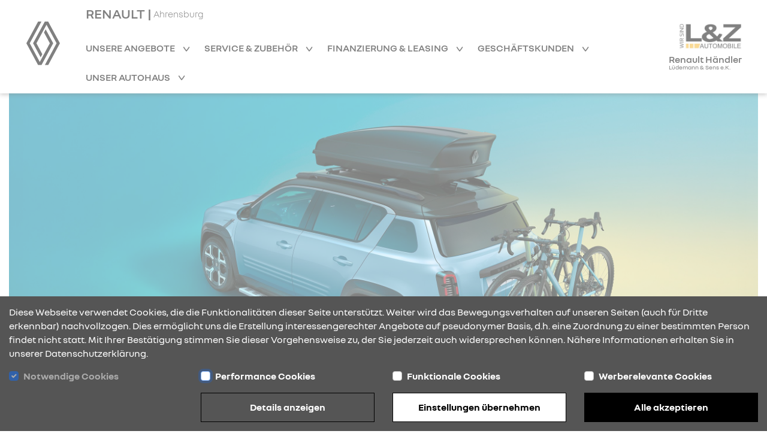

--- FILE ---
content_type: text/css; charset=utf-8
request_url: https://cdn.rdag-dws.de/assets/css/default.css
body_size: 109566
content:
/*!
 * Bootstrap  v5.3.8 (https://getbootstrap.com/)
 * Copyright 2011-2025 The Bootstrap Authors
 * Licensed under MIT (https://github.com/twbs/bootstrap/blob/main/LICENSE)
 */:root,[data-bs-theme=light]{--bs-blue: #0d6efd;--bs-indigo: #6610f2;--bs-purple: #6f42c1;--bs-pink: #d63384;--bs-red: #dc3545;--bs-orange: #fd7e14;--bs-yellow: #ffc107;--bs-green: #198754;--bs-teal: #20c997;--bs-cyan: #0dcaf0;--bs-black: #000;--bs-white: #fff;--bs-gray: #6c757d;--bs-gray-dark: #343a40;--bs-gray-100: #f8f9fa;--bs-gray-200: #e9ecef;--bs-gray-300: #dee2e6;--bs-gray-400: #ced4da;--bs-gray-500: #adb5bd;--bs-gray-600: #6c757d;--bs-gray-700: #495057;--bs-gray-800: #343a40;--bs-gray-900: #212529;--bs-primary: #0d6efd;--bs-secondary: #6c757d;--bs-success: #198754;--bs-info: #0dcaf0;--bs-warning: #ffc107;--bs-danger: #dc3545;--bs-light: #f8f9fa;--bs-dark: #212529;--bs-primary-rgb: 13, 110, 253;--bs-secondary-rgb: 108, 117, 125;--bs-success-rgb: 25, 135, 84;--bs-info-rgb: 13, 202, 240;--bs-warning-rgb: 255, 193, 7;--bs-danger-rgb: 220, 53, 69;--bs-light-rgb: 248, 249, 250;--bs-dark-rgb: 33, 37, 41;--bs-primary-text-emphasis: #052c65;--bs-secondary-text-emphasis: #2b2f32;--bs-success-text-emphasis: #0a3622;--bs-info-text-emphasis: #055160;--bs-warning-text-emphasis: #664d03;--bs-danger-text-emphasis: #58151c;--bs-light-text-emphasis: #495057;--bs-dark-text-emphasis: #495057;--bs-primary-bg-subtle: #cfe2ff;--bs-secondary-bg-subtle: #e2e3e5;--bs-success-bg-subtle: #d1e7dd;--bs-info-bg-subtle: #cff4fc;--bs-warning-bg-subtle: #fff3cd;--bs-danger-bg-subtle: #f8d7da;--bs-light-bg-subtle: #fcfcfd;--bs-dark-bg-subtle: #ced4da;--bs-primary-border-subtle: #9ec5fe;--bs-secondary-border-subtle: #c4c8cb;--bs-success-border-subtle: #a3cfbb;--bs-info-border-subtle: #9eeaf9;--bs-warning-border-subtle: #ffe69c;--bs-danger-border-subtle: #f1aeb5;--bs-light-border-subtle: #e9ecef;--bs-dark-border-subtle: #adb5bd;--bs-white-rgb: 255, 255, 255;--bs-black-rgb: 0, 0, 0;--bs-font-sans-serif: Nouvel´R, Arial, sans-serif;--bs-font-monospace: SFMono-Regular, Menlo, Monaco, Consolas, "Liberation Mono", "Courier New", monospace;--bs-gradient: linear-gradient(180deg, rgba(255, 255, 255, 0.15), rgba(255, 255, 255, 0));--bs-body-font-family: var(--bs-font-sans-serif);--bs-body-font-size:1rem;--bs-body-font-weight: 400;--bs-body-line-height: 1.462;--bs-body-color: #212529;--bs-body-color-rgb: 33, 37, 41;--bs-body-bg: #fff;--bs-body-bg-rgb: 255, 255, 255;--bs-emphasis-color: #000;--bs-emphasis-color-rgb: 0, 0, 0;--bs-secondary-color: rgba(33, 37, 41, 0.75);--bs-secondary-color-rgb: 33, 37, 41;--bs-secondary-bg: #e9ecef;--bs-secondary-bg-rgb: 233, 236, 239;--bs-tertiary-color: rgba(33, 37, 41, 0.5);--bs-tertiary-color-rgb: 33, 37, 41;--bs-tertiary-bg: #f8f9fa;--bs-tertiary-bg-rgb: 248, 249, 250;--bs-heading-color: inherit;--bs-link-color: #0d6efd;--bs-link-color-rgb: 13, 110, 253;--bs-link-decoration: none;--bs-link-hover-color: #0a58ca;--bs-link-hover-color-rgb: 10, 88, 202;--bs-code-color: #d63384;--bs-highlight-color: #212529;--bs-highlight-bg: #fff3cd;--bs-border-width: 1px;--bs-border-style: solid;--bs-border-color: #C0C0C0;--bs-border-color-translucent: rgba(0, 0, 0, 0.175);--bs-border-radius: 0.375rem;--bs-border-radius-sm: 0.25rem;--bs-border-radius-lg: 0.5rem;--bs-border-radius-xl: 1rem;--bs-border-radius-xxl: 2rem;--bs-border-radius-2xl: var(--bs-border-radius-xxl);--bs-border-radius-pill: 50rem;--bs-box-shadow: 0 0.5rem 1rem rgba(0, 0, 0, 0.15);--bs-box-shadow-sm: 0 0.125rem 0.25rem rgba(0, 0, 0, 0.075);--bs-box-shadow-lg: 0 1rem 3rem rgba(0, 0, 0, 0.175);--bs-box-shadow-inset: inset 0 1px 2px rgba(0, 0, 0, 0.075);--bs-focus-ring-width: 0.25rem;--bs-focus-ring-opacity: 0.25;--bs-focus-ring-color: rgba(13, 110, 253, 0.25);--bs-form-valid-color: #198754;--bs-form-valid-border-color: #198754;--bs-form-invalid-color: #dc3545;--bs-form-invalid-border-color: #dc3545}[data-bs-theme=dark]{color-scheme:dark;--bs-body-color: #dee2e6;--bs-body-color-rgb: 222, 226, 230;--bs-body-bg: #212529;--bs-body-bg-rgb: 33, 37, 41;--bs-emphasis-color: #fff;--bs-emphasis-color-rgb: 255, 255, 255;--bs-secondary-color: rgba(222, 226, 230, 0.75);--bs-secondary-color-rgb: 222, 226, 230;--bs-secondary-bg: #343a40;--bs-secondary-bg-rgb: 52, 58, 64;--bs-tertiary-color: rgba(222, 226, 230, 0.5);--bs-tertiary-color-rgb: 222, 226, 230;--bs-tertiary-bg: #2b3035;--bs-tertiary-bg-rgb: 43, 48, 53;--bs-primary-text-emphasis: #6ea8fe;--bs-secondary-text-emphasis: #a7acb1;--bs-success-text-emphasis: #75b798;--bs-info-text-emphasis: #6edff6;--bs-warning-text-emphasis: #ffda6a;--bs-danger-text-emphasis: #ea868f;--bs-light-text-emphasis: #f8f9fa;--bs-dark-text-emphasis: #dee2e6;--bs-primary-bg-subtle: #031633;--bs-secondary-bg-subtle: #161719;--bs-success-bg-subtle: #051b11;--bs-info-bg-subtle: #032830;--bs-warning-bg-subtle: #332701;--bs-danger-bg-subtle: #2c0b0e;--bs-light-bg-subtle: #343a40;--bs-dark-bg-subtle: #1a1d20;--bs-primary-border-subtle: #084298;--bs-secondary-border-subtle: #41464b;--bs-success-border-subtle: #0f5132;--bs-info-border-subtle: #087990;--bs-warning-border-subtle: #997404;--bs-danger-border-subtle: #842029;--bs-light-border-subtle: #495057;--bs-dark-border-subtle: #343a40;--bs-heading-color: inherit;--bs-link-color: #6ea8fe;--bs-link-hover-color: #8bb9fe;--bs-link-color-rgb: 110, 168, 254;--bs-link-hover-color-rgb: 139, 185, 254;--bs-code-color: #e685b5;--bs-highlight-color: #dee2e6;--bs-highlight-bg: #664d03;--bs-border-color: #495057;--bs-border-color-translucent: rgba(255, 255, 255, 0.15);--bs-form-valid-color: #75b798;--bs-form-valid-border-color: #75b798;--bs-form-invalid-color: #ea868f;--bs-form-invalid-border-color: #ea868f}*,*::before,*::after{box-sizing:border-box}@media(prefers-reduced-motion: no-preference){:root{scroll-behavior:smooth}}body{margin:0;font-family:var(--bs-body-font-family);font-size:var(--bs-body-font-size);font-weight:var(--bs-body-font-weight);line-height:var(--bs-body-line-height);color:var(--bs-body-color);text-align:var(--bs-body-text-align);background-color:var(--bs-body-bg);-webkit-text-size-adjust:100%;-webkit-tap-highlight-color:rgba(0,0,0,0)}hr{margin:1rem 0;color:inherit;border:0;border-top:var(--bs-border-width) solid;opacity:.25}h6,.h6,h5,.h5,h4,.h4,h3,.h3,h2,.h2,body #content .content-block-60 .scrollable .item .upper-content-wrapper .price-wrapper,h1,.h1{margin-top:0;margin-bottom:.5rem;font-weight:400;line-height:1.2;color:var(--bs-heading-color)}h1,.h1{font-size:calc(1.375rem + 1.5vw)}@media(min-width: 1200px){h1,.h1{font-size:2.5rem}}h2,.h2,body #content .content-block-60 .scrollable .item .upper-content-wrapper .price-wrapper{font-size:calc(1.325rem + 0.9vw)}@media(min-width: 1200px){h2,.h2,body #content .content-block-60 .scrollable .item .upper-content-wrapper .price-wrapper{font-size:2rem}}h3,.h3{font-size:calc(1.3rem + 0.6vw)}@media(min-width: 1200px){h3,.h3{font-size:1.75rem}}h4,.h4{font-size:calc(1.275rem + 0.3vw)}@media(min-width: 1200px){h4,.h4{font-size:1.5rem}}h5,.h5{font-size:1.25rem}h6,.h6{font-size:1rem}p{margin-top:0;margin-bottom:1rem}abbr[title]{-webkit-text-decoration:underline dotted;text-decoration:underline dotted;cursor:help;-webkit-text-decoration-skip-ink:none;text-decoration-skip-ink:none}address{margin-bottom:1rem;font-style:normal;line-height:inherit}ol,ul{padding-left:2rem}ol,ul,dl{margin-top:0;margin-bottom:1rem}ol ol,ul ul,ol ul,ul ol{margin-bottom:0}dt{font-weight:700}dd{margin-bottom:.5rem;margin-left:0}blockquote{margin:0 0 1rem}b,strong{font-weight:bolder}small,.small{font-size:0.875em}mark,.mark{padding:.1875em;color:var(--bs-highlight-color);background-color:var(--bs-highlight-bg)}sub,sup{position:relative;font-size:0.75em;line-height:0;vertical-align:baseline}sub{bottom:-0.25em}sup{top:-0.5em}a{color:rgba(var(--bs-link-color-rgb), var(--bs-link-opacity, 1));text-decoration:none}a:hover{--bs-link-color-rgb: var(--bs-link-hover-color-rgb)}a:not([href]):not([class]),a:not([href]):not([class]):hover{color:inherit;text-decoration:none}pre,code,kbd,samp{font-family:var(--bs-font-monospace);font-size:1em}pre{display:block;margin-top:0;margin-bottom:1rem;overflow:auto;font-size:0.875em}pre code{font-size:inherit;color:inherit;word-break:normal}code{font-size:0.875em;color:var(--bs-code-color);word-wrap:break-word}a>code{color:inherit}kbd{padding:.1875rem .375rem;font-size:0.875em;color:var(--bs-body-bg);background-color:var(--bs-body-color);border-radius:.25rem}kbd kbd{padding:0;font-size:1em}figure{margin:0 0 1rem}img,svg{vertical-align:middle}table{caption-side:bottom;border-collapse:collapse}caption{padding-top:.5rem;padding-bottom:.5rem;color:var(--bs-secondary-color);text-align:left}th{text-align:inherit;text-align:-webkit-match-parent}thead,tbody,tfoot,tr,td,th{border-color:inherit;border-style:solid;border-width:0}label{display:inline-block}button{border-radius:0}button:focus:not(:focus-visible){outline:0}input,button,select,optgroup,textarea{margin:0;font-family:inherit;font-size:inherit;line-height:inherit}button,select{text-transform:none}[role=button]{cursor:pointer}select{word-wrap:normal}select:disabled{opacity:1}[list]:not([type=date]):not([type=datetime-local]):not([type=month]):not([type=week]):not([type=time])::-webkit-calendar-picker-indicator{display:none !important}button,[type=button],[type=reset],[type=submit]{-webkit-appearance:button}button:not(:disabled),[type=button]:not(:disabled),[type=reset]:not(:disabled),[type=submit]:not(:disabled){cursor:pointer}::-moz-focus-inner{padding:0;border-style:none}textarea{resize:vertical}fieldset{min-width:0;padding:0;margin:0;border:0}legend{float:left;width:100%;padding:0;margin-bottom:.5rem;line-height:inherit;font-size:calc(1.275rem + 0.3vw)}@media(min-width: 1200px){legend{font-size:1.5rem}}legend+*{clear:left}::-webkit-datetime-edit-fields-wrapper,::-webkit-datetime-edit-text,::-webkit-datetime-edit-minute,::-webkit-datetime-edit-hour-field,::-webkit-datetime-edit-day-field,::-webkit-datetime-edit-month-field,::-webkit-datetime-edit-year-field{padding:0}::-webkit-inner-spin-button{height:auto}[type=search]{-webkit-appearance:textfield;outline-offset:-2px}[type=search]::-webkit-search-cancel-button{cursor:pointer;filter:grayscale(1)}::-webkit-search-decoration{-webkit-appearance:none}::-webkit-color-swatch-wrapper{padding:0}::file-selector-button{font:inherit;-webkit-appearance:button}output{display:inline-block}iframe{border:0}summary{display:list-item;cursor:pointer}progress{vertical-align:baseline}[hidden]{display:none !important}.lead{font-size:1.25rem;font-weight:300}.display-1{font-weight:300;line-height:1.2;font-size:calc(1.625rem + 4.5vw)}@media(min-width: 1200px){.display-1{font-size:5rem}}.display-2{font-weight:300;line-height:1.2;font-size:calc(1.575rem + 3.9vw)}@media(min-width: 1200px){.display-2{font-size:4.5rem}}.display-3{font-weight:300;line-height:1.2;font-size:calc(1.525rem + 3.3vw)}@media(min-width: 1200px){.display-3{font-size:4rem}}.display-4{font-weight:300;line-height:1.2;font-size:calc(1.475rem + 2.7vw)}@media(min-width: 1200px){.display-4{font-size:3.5rem}}.display-5{font-weight:300;line-height:1.2;font-size:calc(1.425rem + 2.1vw)}@media(min-width: 1200px){.display-5{font-size:3rem}}.display-6{font-weight:300;line-height:1.2;font-size:calc(1.375rem + 1.5vw)}@media(min-width: 1200px){.display-6{font-size:2.5rem}}.list-unstyled{padding-left:0;list-style:none}.list-inline{padding-left:0;list-style:none}.list-inline-item{display:inline-block}.list-inline-item:not(:last-child){margin-right:.5rem}.initialism{font-size:0.875em;text-transform:uppercase}.blockquote{margin-bottom:1rem;font-size:1.25rem}.blockquote>:last-child{margin-bottom:0}.blockquote-footer{margin-top:-1rem;margin-bottom:1rem;font-size:0.875em;color:#6c757d}.blockquote-footer::before{content:"— "}.img-fluid{max-width:100%;height:auto}.img-thumbnail{padding:.25rem;background-color:var(--bs-body-bg);border:var(--bs-border-width) solid var(--bs-border-color);border-radius:var(--bs-border-radius);max-width:100%;height:auto}.figure{display:inline-block}.figure-img{margin-bottom:.5rem;line-height:1}.figure-caption{font-size:0.875em;color:var(--bs-secondary-color)}.container,body #content .modal-dialog,.container-fluid,.container-xxl,.container-xl,.container-lg,.container-md,.container-sm{--bs-gutter-x: 30px;--bs-gutter-y: 0;width:100%;padding-right:calc(var(--bs-gutter-x)*.5);padding-left:calc(var(--bs-gutter-x)*.5);margin-right:auto;margin-left:auto}@media(min-width: 576px){.container-sm,.container,body #content .modal-dialog{max-width:540px}}@media(min-width: 768px){.container-md,.container-sm,.container,body #content .modal-dialog{max-width:720px}}@media(min-width: 992px){.container-lg,.container-md,.container-sm,.container,body #content .modal-dialog{max-width:960px}}@media(min-width: 1200px){.container-xl,.container-lg,.container-md,.container-sm,.container,body #content .modal-dialog{max-width:1140px}}@media(min-width: 1400px){.container-xxl,.container-xl,.container-lg,.container-md,.container-sm,.container,body #content .modal-dialog{max-width:1320px}}:root{--bs-breakpoint-xs: 0;--bs-breakpoint-sm: 576px;--bs-breakpoint-md: 768px;--bs-breakpoint-lg: 992px;--bs-breakpoint-xl: 1200px;--bs-breakpoint-xxl: 1400px}.row,body #content .page-car_offer_details .equipment-list ul,body #content .page-car_offer_details .efficiency-container ul,body #content .content-block-83 .equipment-list ul,body #content .content-block-82 .equipment-list ul,body #content .content-block-75 .equipment-list ul{--bs-gutter-x: 30px;--bs-gutter-y: 0;display:flex;flex-wrap:wrap;margin-top:calc(-1*var(--bs-gutter-y));margin-right:calc(-0.5*var(--bs-gutter-x));margin-left:calc(-0.5*var(--bs-gutter-x))}.row>*,body #content .page-car_offer_details .equipment-list ul>*,body #content .page-car_offer_details .efficiency-container ul>*,body #content .content-block-83 .equipment-list ul>*,body #content .content-block-82 .equipment-list ul>*,body #content .content-block-75 .equipment-list ul>*{flex-shrink:0;width:100%;max-width:100%;padding-right:calc(var(--bs-gutter-x)*.5);padding-left:calc(var(--bs-gutter-x)*.5);margin-top:var(--bs-gutter-y)}.col{flex:1 0 0}.row-cols-auto>*{flex:0 0 auto;width:auto}.row-cols-1>*{flex:0 0 auto;width:100%}.row-cols-2>*{flex:0 0 auto;width:50%}.row-cols-3>*{flex:0 0 auto;width:33.33333333%}.row-cols-4>*{flex:0 0 auto;width:25%}.row-cols-5>*{flex:0 0 auto;width:20%}.row-cols-6>*{flex:0 0 auto;width:16.66666667%}.col-auto{flex:0 0 auto;width:auto}.col-1{flex:0 0 auto;width:8.33333333%}.col-2{flex:0 0 auto;width:16.66666667%}.col-3{flex:0 0 auto;width:25%}.col-4{flex:0 0 auto;width:33.33333333%}.col-5{flex:0 0 auto;width:41.66666667%}.col-6{flex:0 0 auto;width:50%}.col-7{flex:0 0 auto;width:58.33333333%}.col-8{flex:0 0 auto;width:66.66666667%}.col-9{flex:0 0 auto;width:75%}.col-10{flex:0 0 auto;width:83.33333333%}.col-11{flex:0 0 auto;width:91.66666667%}.col-12,body #content .page-car_offer_details .equipment-list ul li,body #content .page-car_offer_details .efficiency-container ul li,body #content .content-block-83 .equipment-list ul li,body #content .content-block-82 .equipment-list ul li,body #content .content-block-75 .equipment-list ul li{flex:0 0 auto;width:100%}.offset-1{margin-left:8.33333333%}.offset-2{margin-left:16.66666667%}.offset-3{margin-left:25%}.offset-4{margin-left:33.33333333%}.offset-5{margin-left:41.66666667%}.offset-6{margin-left:50%}.offset-7{margin-left:58.33333333%}.offset-8{margin-left:66.66666667%}.offset-9{margin-left:75%}.offset-10{margin-left:83.33333333%}.offset-11{margin-left:91.66666667%}.g-0,.gx-0{--bs-gutter-x: 0}.g-0,.gy-0{--bs-gutter-y: 0}.g-1,.gx-1{--bs-gutter-x: 0.25rem}.g-1,.gy-1{--bs-gutter-y: 0.25rem}.g-2,.gx-2{--bs-gutter-x: 0.5rem}.g-2,.gy-2{--bs-gutter-y: 0.5rem}.g-3,.gx-3{--bs-gutter-x: 1rem}.g-3,.gy-3{--bs-gutter-y: 1rem}.g-4,.gx-4{--bs-gutter-x: 1.5rem}.g-4,.gy-4{--bs-gutter-y: 1.5rem}.g-5,.gx-5{--bs-gutter-x: 3rem}.g-5,.gy-5{--bs-gutter-y: 3rem}@media(min-width: 576px){.col-sm{flex:1 0 0}.row-cols-sm-auto>*{flex:0 0 auto;width:auto}.row-cols-sm-1>*{flex:0 0 auto;width:100%}.row-cols-sm-2>*{flex:0 0 auto;width:50%}.row-cols-sm-3>*{flex:0 0 auto;width:33.33333333%}.row-cols-sm-4>*{flex:0 0 auto;width:25%}.row-cols-sm-5>*{flex:0 0 auto;width:20%}.row-cols-sm-6>*{flex:0 0 auto;width:16.66666667%}.col-sm-auto{flex:0 0 auto;width:auto}.col-sm-1{flex:0 0 auto;width:8.33333333%}.col-sm-2{flex:0 0 auto;width:16.66666667%}.col-sm-3{flex:0 0 auto;width:25%}.col-sm-4{flex:0 0 auto;width:33.33333333%}.col-sm-5{flex:0 0 auto;width:41.66666667%}.col-sm-6{flex:0 0 auto;width:50%}.col-sm-7{flex:0 0 auto;width:58.33333333%}.col-sm-8{flex:0 0 auto;width:66.66666667%}.col-sm-9{flex:0 0 auto;width:75%}.col-sm-10{flex:0 0 auto;width:83.33333333%}.col-sm-11{flex:0 0 auto;width:91.66666667%}.col-sm-12{flex:0 0 auto;width:100%}.offset-sm-0{margin-left:0}.offset-sm-1{margin-left:8.33333333%}.offset-sm-2{margin-left:16.66666667%}.offset-sm-3{margin-left:25%}.offset-sm-4{margin-left:33.33333333%}.offset-sm-5{margin-left:41.66666667%}.offset-sm-6{margin-left:50%}.offset-sm-7{margin-left:58.33333333%}.offset-sm-8{margin-left:66.66666667%}.offset-sm-9{margin-left:75%}.offset-sm-10{margin-left:83.33333333%}.offset-sm-11{margin-left:91.66666667%}.g-sm-0,.gx-sm-0{--bs-gutter-x: 0}.g-sm-0,.gy-sm-0{--bs-gutter-y: 0}.g-sm-1,.gx-sm-1{--bs-gutter-x: 0.25rem}.g-sm-1,.gy-sm-1{--bs-gutter-y: 0.25rem}.g-sm-2,.gx-sm-2{--bs-gutter-x: 0.5rem}.g-sm-2,.gy-sm-2{--bs-gutter-y: 0.5rem}.g-sm-3,.gx-sm-3{--bs-gutter-x: 1rem}.g-sm-3,.gy-sm-3{--bs-gutter-y: 1rem}.g-sm-4,.gx-sm-4{--bs-gutter-x: 1.5rem}.g-sm-4,.gy-sm-4{--bs-gutter-y: 1.5rem}.g-sm-5,.gx-sm-5{--bs-gutter-x: 3rem}.g-sm-5,.gy-sm-5{--bs-gutter-y: 3rem}}@media(min-width: 768px){.col-md{flex:1 0 0}.row-cols-md-auto>*{flex:0 0 auto;width:auto}.row-cols-md-1>*{flex:0 0 auto;width:100%}.row-cols-md-2>*{flex:0 0 auto;width:50%}.row-cols-md-3>*{flex:0 0 auto;width:33.33333333%}.row-cols-md-4>*{flex:0 0 auto;width:25%}.row-cols-md-5>*{flex:0 0 auto;width:20%}.row-cols-md-6>*{flex:0 0 auto;width:16.66666667%}.col-md-auto{flex:0 0 auto;width:auto}.col-md-1{flex:0 0 auto;width:8.33333333%}.col-md-2{flex:0 0 auto;width:16.66666667%}.col-md-3{flex:0 0 auto;width:25%}.col-md-4{flex:0 0 auto;width:33.33333333%}.col-md-5{flex:0 0 auto;width:41.66666667%}.col-md-6,body #content .page-car_offer_details .equipment-list ul li,body #content .page-car_offer_details .efficiency-container ul li,body #content .content-block-83 .equipment-list ul li,body #content .content-block-82 .equipment-list ul li,body #content .content-block-75 .equipment-list ul li{flex:0 0 auto;width:50%}.col-md-7{flex:0 0 auto;width:58.33333333%}.col-md-8{flex:0 0 auto;width:66.66666667%}.col-md-9{flex:0 0 auto;width:75%}.col-md-10{flex:0 0 auto;width:83.33333333%}.col-md-11{flex:0 0 auto;width:91.66666667%}.col-md-12{flex:0 0 auto;width:100%}.offset-md-0{margin-left:0}.offset-md-1{margin-left:8.33333333%}.offset-md-2{margin-left:16.66666667%}.offset-md-3{margin-left:25%}.offset-md-4{margin-left:33.33333333%}.offset-md-5{margin-left:41.66666667%}.offset-md-6{margin-left:50%}.offset-md-7{margin-left:58.33333333%}.offset-md-8{margin-left:66.66666667%}.offset-md-9{margin-left:75%}.offset-md-10{margin-left:83.33333333%}.offset-md-11{margin-left:91.66666667%}.g-md-0,.gx-md-0{--bs-gutter-x: 0}.g-md-0,.gy-md-0{--bs-gutter-y: 0}.g-md-1,.gx-md-1{--bs-gutter-x: 0.25rem}.g-md-1,.gy-md-1{--bs-gutter-y: 0.25rem}.g-md-2,.gx-md-2{--bs-gutter-x: 0.5rem}.g-md-2,.gy-md-2{--bs-gutter-y: 0.5rem}.g-md-3,.gx-md-3{--bs-gutter-x: 1rem}.g-md-3,.gy-md-3{--bs-gutter-y: 1rem}.g-md-4,.gx-md-4{--bs-gutter-x: 1.5rem}.g-md-4,.gy-md-4{--bs-gutter-y: 1.5rem}.g-md-5,.gx-md-5{--bs-gutter-x: 3rem}.g-md-5,.gy-md-5{--bs-gutter-y: 3rem}}@media(min-width: 992px){.col-lg{flex:1 0 0}.row-cols-lg-auto>*{flex:0 0 auto;width:auto}.row-cols-lg-1>*{flex:0 0 auto;width:100%}.row-cols-lg-2>*{flex:0 0 auto;width:50%}.row-cols-lg-3>*{flex:0 0 auto;width:33.33333333%}.row-cols-lg-4>*{flex:0 0 auto;width:25%}.row-cols-lg-5>*{flex:0 0 auto;width:20%}.row-cols-lg-6>*{flex:0 0 auto;width:16.66666667%}.col-lg-auto{flex:0 0 auto;width:auto}.col-lg-1{flex:0 0 auto;width:8.33333333%}.col-lg-2{flex:0 0 auto;width:16.66666667%}.col-lg-3{flex:0 0 auto;width:25%}.col-lg-4{flex:0 0 auto;width:33.33333333%}.col-lg-5{flex:0 0 auto;width:41.66666667%}.col-lg-6{flex:0 0 auto;width:50%}.col-lg-7{flex:0 0 auto;width:58.33333333%}.col-lg-8{flex:0 0 auto;width:66.66666667%}.col-lg-9{flex:0 0 auto;width:75%}.col-lg-10{flex:0 0 auto;width:83.33333333%}.col-lg-11{flex:0 0 auto;width:91.66666667%}.col-lg-12{flex:0 0 auto;width:100%}.offset-lg-0{margin-left:0}.offset-lg-1{margin-left:8.33333333%}.offset-lg-2{margin-left:16.66666667%}.offset-lg-3{margin-left:25%}.offset-lg-4{margin-left:33.33333333%}.offset-lg-5{margin-left:41.66666667%}.offset-lg-6{margin-left:50%}.offset-lg-7{margin-left:58.33333333%}.offset-lg-8{margin-left:66.66666667%}.offset-lg-9{margin-left:75%}.offset-lg-10{margin-left:83.33333333%}.offset-lg-11{margin-left:91.66666667%}.g-lg-0,.gx-lg-0{--bs-gutter-x: 0}.g-lg-0,.gy-lg-0{--bs-gutter-y: 0}.g-lg-1,.gx-lg-1{--bs-gutter-x: 0.25rem}.g-lg-1,.gy-lg-1{--bs-gutter-y: 0.25rem}.g-lg-2,.gx-lg-2{--bs-gutter-x: 0.5rem}.g-lg-2,.gy-lg-2{--bs-gutter-y: 0.5rem}.g-lg-3,.gx-lg-3{--bs-gutter-x: 1rem}.g-lg-3,.gy-lg-3{--bs-gutter-y: 1rem}.g-lg-4,.gx-lg-4{--bs-gutter-x: 1.5rem}.g-lg-4,.gy-lg-4{--bs-gutter-y: 1.5rem}.g-lg-5,.gx-lg-5{--bs-gutter-x: 3rem}.g-lg-5,.gy-lg-5{--bs-gutter-y: 3rem}}@media(min-width: 1200px){.col-xl{flex:1 0 0}.row-cols-xl-auto>*{flex:0 0 auto;width:auto}.row-cols-xl-1>*{flex:0 0 auto;width:100%}.row-cols-xl-2>*{flex:0 0 auto;width:50%}.row-cols-xl-3>*{flex:0 0 auto;width:33.33333333%}.row-cols-xl-4>*{flex:0 0 auto;width:25%}.row-cols-xl-5>*{flex:0 0 auto;width:20%}.row-cols-xl-6>*{flex:0 0 auto;width:16.66666667%}.col-xl-auto{flex:0 0 auto;width:auto}.col-xl-1{flex:0 0 auto;width:8.33333333%}.col-xl-2{flex:0 0 auto;width:16.66666667%}.col-xl-3{flex:0 0 auto;width:25%}.col-xl-4{flex:0 0 auto;width:33.33333333%}.col-xl-5{flex:0 0 auto;width:41.66666667%}.col-xl-6{flex:0 0 auto;width:50%}.col-xl-7{flex:0 0 auto;width:58.33333333%}.col-xl-8{flex:0 0 auto;width:66.66666667%}.col-xl-9{flex:0 0 auto;width:75%}.col-xl-10{flex:0 0 auto;width:83.33333333%}.col-xl-11{flex:0 0 auto;width:91.66666667%}.col-xl-12{flex:0 0 auto;width:100%}.offset-xl-0{margin-left:0}.offset-xl-1{margin-left:8.33333333%}.offset-xl-2{margin-left:16.66666667%}.offset-xl-3{margin-left:25%}.offset-xl-4{margin-left:33.33333333%}.offset-xl-5{margin-left:41.66666667%}.offset-xl-6{margin-left:50%}.offset-xl-7{margin-left:58.33333333%}.offset-xl-8{margin-left:66.66666667%}.offset-xl-9{margin-left:75%}.offset-xl-10{margin-left:83.33333333%}.offset-xl-11{margin-left:91.66666667%}.g-xl-0,.gx-xl-0{--bs-gutter-x: 0}.g-xl-0,.gy-xl-0{--bs-gutter-y: 0}.g-xl-1,.gx-xl-1{--bs-gutter-x: 0.25rem}.g-xl-1,.gy-xl-1{--bs-gutter-y: 0.25rem}.g-xl-2,.gx-xl-2{--bs-gutter-x: 0.5rem}.g-xl-2,.gy-xl-2{--bs-gutter-y: 0.5rem}.g-xl-3,.gx-xl-3{--bs-gutter-x: 1rem}.g-xl-3,.gy-xl-3{--bs-gutter-y: 1rem}.g-xl-4,.gx-xl-4{--bs-gutter-x: 1.5rem}.g-xl-4,.gy-xl-4{--bs-gutter-y: 1.5rem}.g-xl-5,.gx-xl-5{--bs-gutter-x: 3rem}.g-xl-5,.gy-xl-5{--bs-gutter-y: 3rem}}@media(min-width: 1400px){.col-xxl{flex:1 0 0}.row-cols-xxl-auto>*{flex:0 0 auto;width:auto}.row-cols-xxl-1>*{flex:0 0 auto;width:100%}.row-cols-xxl-2>*{flex:0 0 auto;width:50%}.row-cols-xxl-3>*{flex:0 0 auto;width:33.33333333%}.row-cols-xxl-4>*{flex:0 0 auto;width:25%}.row-cols-xxl-5>*{flex:0 0 auto;width:20%}.row-cols-xxl-6>*{flex:0 0 auto;width:16.66666667%}.col-xxl-auto{flex:0 0 auto;width:auto}.col-xxl-1{flex:0 0 auto;width:8.33333333%}.col-xxl-2{flex:0 0 auto;width:16.66666667%}.col-xxl-3{flex:0 0 auto;width:25%}.col-xxl-4{flex:0 0 auto;width:33.33333333%}.col-xxl-5{flex:0 0 auto;width:41.66666667%}.col-xxl-6{flex:0 0 auto;width:50%}.col-xxl-7{flex:0 0 auto;width:58.33333333%}.col-xxl-8{flex:0 0 auto;width:66.66666667%}.col-xxl-9{flex:0 0 auto;width:75%}.col-xxl-10{flex:0 0 auto;width:83.33333333%}.col-xxl-11{flex:0 0 auto;width:91.66666667%}.col-xxl-12{flex:0 0 auto;width:100%}.offset-xxl-0{margin-left:0}.offset-xxl-1{margin-left:8.33333333%}.offset-xxl-2{margin-left:16.66666667%}.offset-xxl-3{margin-left:25%}.offset-xxl-4{margin-left:33.33333333%}.offset-xxl-5{margin-left:41.66666667%}.offset-xxl-6{margin-left:50%}.offset-xxl-7{margin-left:58.33333333%}.offset-xxl-8{margin-left:66.66666667%}.offset-xxl-9{margin-left:75%}.offset-xxl-10{margin-left:83.33333333%}.offset-xxl-11{margin-left:91.66666667%}.g-xxl-0,.gx-xxl-0{--bs-gutter-x: 0}.g-xxl-0,.gy-xxl-0{--bs-gutter-y: 0}.g-xxl-1,.gx-xxl-1{--bs-gutter-x: 0.25rem}.g-xxl-1,.gy-xxl-1{--bs-gutter-y: 0.25rem}.g-xxl-2,.gx-xxl-2{--bs-gutter-x: 0.5rem}.g-xxl-2,.gy-xxl-2{--bs-gutter-y: 0.5rem}.g-xxl-3,.gx-xxl-3{--bs-gutter-x: 1rem}.g-xxl-3,.gy-xxl-3{--bs-gutter-y: 1rem}.g-xxl-4,.gx-xxl-4{--bs-gutter-x: 1.5rem}.g-xxl-4,.gy-xxl-4{--bs-gutter-y: 1.5rem}.g-xxl-5,.gx-xxl-5{--bs-gutter-x: 3rem}.g-xxl-5,.gy-xxl-5{--bs-gutter-y: 3rem}}.table{--bs-table-color-type: initial;--bs-table-bg-type: initial;--bs-table-color-state: initial;--bs-table-bg-state: initial;--bs-table-color: var(--bs-emphasis-color);--bs-table-bg: var(--bs-body-bg);--bs-table-border-color: var(--bs-border-color);--bs-table-accent-bg: transparent;--bs-table-striped-color: var(--bs-emphasis-color);--bs-table-striped-bg: rgba(var(--bs-emphasis-color-rgb), 0.05);--bs-table-active-color: var(--bs-emphasis-color);--bs-table-active-bg: rgba(var(--bs-emphasis-color-rgb), 0.1);--bs-table-hover-color: var(--bs-emphasis-color);--bs-table-hover-bg: rgba(var(--bs-emphasis-color-rgb), 0.075);width:100%;margin-bottom:1rem;vertical-align:top;border-color:var(--bs-table-border-color)}.table>:not(caption)>*>*{padding:.5rem .5rem;color:var(--bs-table-color-state, var(--bs-table-color-type, var(--bs-table-color)));background-color:var(--bs-table-bg);border-bottom-width:var(--bs-border-width);box-shadow:inset 0 0 0 9999px var(--bs-table-bg-state, var(--bs-table-bg-type, var(--bs-table-accent-bg)))}.table>tbody{vertical-align:inherit}.table>thead{vertical-align:bottom}.table-group-divider{border-top:calc(var(--bs-border-width)*2) solid currentcolor}.caption-top{caption-side:top}.table-sm>:not(caption)>*>*{padding:.25rem .25rem}.table-bordered>:not(caption)>*{border-width:var(--bs-border-width) 0}.table-bordered>:not(caption)>*>*{border-width:0 var(--bs-border-width)}.table-borderless>:not(caption)>*>*{border-bottom-width:0}.table-borderless>:not(:first-child){border-top-width:0}.table-striped>tbody>tr:nth-of-type(odd)>*{--bs-table-color-type: var(--bs-table-striped-color);--bs-table-bg-type: var(--bs-table-striped-bg)}.table-striped-columns>:not(caption)>tr>:nth-child(even){--bs-table-color-type: var(--bs-table-striped-color);--bs-table-bg-type: var(--bs-table-striped-bg)}.table-active{--bs-table-color-state: var(--bs-table-active-color);--bs-table-bg-state: var(--bs-table-active-bg)}.table-hover>tbody>tr:hover>*{--bs-table-color-state: var(--bs-table-hover-color);--bs-table-bg-state: var(--bs-table-hover-bg)}.table-primary{--bs-table-color: #000;--bs-table-bg: #cfe2ff;--bs-table-border-color: #a6b5cc;--bs-table-striped-bg: #c5d7f2;--bs-table-striped-color: #000;--bs-table-active-bg: #bacbe6;--bs-table-active-color: #000;--bs-table-hover-bg: #bfd1ec;--bs-table-hover-color: #000;color:var(--bs-table-color);border-color:var(--bs-table-border-color)}.table-secondary{--bs-table-color: #000;--bs-table-bg: #e2e3e5;--bs-table-border-color: #b5b6b7;--bs-table-striped-bg: #d7d8da;--bs-table-striped-color: #000;--bs-table-active-bg: #cbccce;--bs-table-active-color: #000;--bs-table-hover-bg: #d1d2d4;--bs-table-hover-color: #000;color:var(--bs-table-color);border-color:var(--bs-table-border-color)}.table-success{--bs-table-color: #000;--bs-table-bg: #d1e7dd;--bs-table-border-color: #a7b9b1;--bs-table-striped-bg: #c7dbd2;--bs-table-striped-color: #000;--bs-table-active-bg: #bcd0c7;--bs-table-active-color: #000;--bs-table-hover-bg: #c1d6cc;--bs-table-hover-color: #000;color:var(--bs-table-color);border-color:var(--bs-table-border-color)}.table-info{--bs-table-color: #000;--bs-table-bg: #cff4fc;--bs-table-border-color: #a6c3ca;--bs-table-striped-bg: #c5e8ef;--bs-table-striped-color: #000;--bs-table-active-bg: #badce3;--bs-table-active-color: #000;--bs-table-hover-bg: #bfe2e9;--bs-table-hover-color: #000;color:var(--bs-table-color);border-color:var(--bs-table-border-color)}.table-warning{--bs-table-color: #000;--bs-table-bg: #fff3cd;--bs-table-border-color: #ccc2a4;--bs-table-striped-bg: #f2e7c3;--bs-table-striped-color: #000;--bs-table-active-bg: #e6dbb9;--bs-table-active-color: #000;--bs-table-hover-bg: #ece1be;--bs-table-hover-color: #000;color:var(--bs-table-color);border-color:var(--bs-table-border-color)}.table-danger{--bs-table-color: #000;--bs-table-bg: #f8d7da;--bs-table-border-color: #c6acae;--bs-table-striped-bg: #eccccf;--bs-table-striped-color: #000;--bs-table-active-bg: #dfc2c4;--bs-table-active-color: #000;--bs-table-hover-bg: #e5c7ca;--bs-table-hover-color: #000;color:var(--bs-table-color);border-color:var(--bs-table-border-color)}.table-light{--bs-table-color: #000;--bs-table-bg: #f8f9fa;--bs-table-border-color: #c6c7c8;--bs-table-striped-bg: #ecedee;--bs-table-striped-color: #000;--bs-table-active-bg: #dfe0e1;--bs-table-active-color: #000;--bs-table-hover-bg: #e5e6e7;--bs-table-hover-color: #000;color:var(--bs-table-color);border-color:var(--bs-table-border-color)}.table-dark{--bs-table-color: #fff;--bs-table-bg: #212529;--bs-table-border-color: #4d5154;--bs-table-striped-bg: #2c3034;--bs-table-striped-color: #fff;--bs-table-active-bg: #373b3e;--bs-table-active-color: #fff;--bs-table-hover-bg: #323539;--bs-table-hover-color: #fff;color:var(--bs-table-color);border-color:var(--bs-table-border-color)}.table-responsive{overflow-x:auto;-webkit-overflow-scrolling:touch}@media(max-width: 575.98px){.table-responsive-sm{overflow-x:auto;-webkit-overflow-scrolling:touch}}@media(max-width: 767.98px){.table-responsive-md{overflow-x:auto;-webkit-overflow-scrolling:touch}}@media(max-width: 991.98px){.table-responsive-lg{overflow-x:auto;-webkit-overflow-scrolling:touch}}@media(max-width: 1199.98px){.table-responsive-xl{overflow-x:auto;-webkit-overflow-scrolling:touch}}@media(max-width: 1399.98px){.table-responsive-xxl{overflow-x:auto;-webkit-overflow-scrolling:touch}}.form-label{margin-bottom:.5rem}.col-form-label{padding-top:calc(0.375rem + var(--bs-border-width));padding-bottom:calc(0.375rem + var(--bs-border-width));margin-bottom:0;font-size:inherit;line-height:1.462}.col-form-label-lg{padding-top:calc(0.5rem + var(--bs-border-width));padding-bottom:calc(0.5rem + var(--bs-border-width));font-size:1.25rem}.col-form-label-sm{padding-top:calc(0.25rem + var(--bs-border-width));padding-bottom:calc(0.25rem + var(--bs-border-width));font-size:0.875rem}.form-text{margin-top:.25rem;font-size:0.875em;color:var(--bs-secondary-color)}.form-control{display:block;width:100%;padding:.375rem .75rem;font-size:1rem;font-weight:400;line-height:1.462;color:var(--bs-body-color);-webkit-appearance:none;-moz-appearance:none;appearance:none;background-color:var(--bs-body-bg);background-clip:padding-box;border:var(--bs-border-width) solid var(--bs-border-color);border-radius:var(--bs-border-radius);transition:border-color .15s ease-in-out,box-shadow .15s ease-in-out}@media(prefers-reduced-motion: reduce){.form-control{transition:none}}.form-control[type=file]{overflow:hidden}.form-control[type=file]:not(:disabled):not([readonly]){cursor:pointer}.form-control:focus{color:var(--bs-body-color);background-color:var(--bs-body-bg);border-color:#86b7fe;outline:0;box-shadow:0 0 0 .25rem rgba(13,110,253,.25)}.form-control::-webkit-date-and-time-value{min-width:85px;height:1.462em;margin:0}.form-control::-webkit-datetime-edit{display:block;padding:0}.form-control::-moz-placeholder{color:var(--bs-secondary-color);opacity:1}.form-control::placeholder{color:var(--bs-secondary-color);opacity:1}.form-control:disabled{background-color:var(--bs-secondary-bg);opacity:1}.form-control::file-selector-button{padding:.375rem .75rem;margin:-0.375rem -0.75rem;margin-inline-end:.75rem;color:var(--bs-body-color);background-color:var(--bs-tertiary-bg);pointer-events:none;border-color:inherit;border-style:solid;border-width:0;border-inline-end-width:var(--bs-border-width);border-radius:0;transition:color .15s ease-in-out,background-color .15s ease-in-out,border-color .15s ease-in-out,box-shadow .15s ease-in-out}@media(prefers-reduced-motion: reduce){.form-control::file-selector-button{transition:none}}.form-control:hover:not(:disabled):not([readonly])::file-selector-button{background-color:var(--bs-secondary-bg)}.form-control-plaintext{display:block;width:100%;padding:.375rem 0;margin-bottom:0;line-height:1.462;color:var(--bs-body-color);background-color:rgba(0,0,0,0);border:solid rgba(0,0,0,0);border-width:var(--bs-border-width) 0}.form-control-plaintext:focus{outline:0}.form-control-plaintext.form-control-sm,.form-control-plaintext.form-control-lg{padding-right:0;padding-left:0}.form-control-sm{min-height:calc(1.462em + 0.5rem + calc(var(--bs-border-width) * 2));padding:.25rem .5rem;font-size:0.875rem;border-radius:var(--bs-border-radius-sm)}.form-control-sm::file-selector-button{padding:.25rem .5rem;margin:-0.25rem -0.5rem;margin-inline-end:.5rem}.form-control-lg{min-height:calc(1.462em + 1rem + calc(var(--bs-border-width) * 2));padding:.5rem 1rem;font-size:1.25rem;border-radius:var(--bs-border-radius-lg)}.form-control-lg::file-selector-button{padding:.5rem 1rem;margin:-0.5rem -1rem;margin-inline-end:1rem}textarea.form-control{min-height:calc(1.462em + 0.75rem + calc(var(--bs-border-width) * 2))}textarea.form-control-sm{min-height:calc(1.462em + 0.5rem + calc(var(--bs-border-width) * 2))}textarea.form-control-lg{min-height:calc(1.462em + 1rem + calc(var(--bs-border-width) * 2))}.form-control-color{width:3rem;height:calc(1.462em + 0.75rem + calc(var(--bs-border-width) * 2));padding:.375rem}.form-control-color:not(:disabled):not([readonly]){cursor:pointer}.form-control-color::-moz-color-swatch{border:0 !important;border-radius:var(--bs-border-radius)}.form-control-color::-webkit-color-swatch{border:0 !important;border-radius:var(--bs-border-radius)}.form-control-color.form-control-sm{height:calc(1.462em + 0.5rem + calc(var(--bs-border-width) * 2))}.form-control-color.form-control-lg{height:calc(1.462em + 1rem + calc(var(--bs-border-width) * 2))}.form-select{--bs-form-select-bg-img: url("data:image/svg+xml,%3csvg xmlns='http://www.w3.org/2000/svg' viewBox='0 0 16 16'%3e%3cpath fill='none' stroke='%23343a40' stroke-linecap='round' stroke-linejoin='round' stroke-width='2' d='m2 5 6 6 6-6'/%3e%3c/svg%3e");display:block;width:100%;padding:.375rem 2.25rem .375rem .75rem;font-size:1rem;font-weight:400;line-height:1.462;color:var(--bs-body-color);-webkit-appearance:none;-moz-appearance:none;appearance:none;background-color:var(--bs-body-bg);background-image:var(--bs-form-select-bg-img),var(--bs-form-select-bg-icon, none);background-repeat:no-repeat;background-position:right .75rem center;background-size:16px 12px;border:var(--bs-border-width) solid var(--bs-border-color);border-radius:0;transition:border-color .15s ease-in-out,box-shadow .15s ease-in-out}@media(prefers-reduced-motion: reduce){.form-select{transition:none}}.form-select:focus{border-color:#86b7fe;outline:0;box-shadow:0 0 0 .25rem rgba(13,110,253,.25)}.form-select[multiple],.form-select[size]:not([size="1"]){padding-right:.75rem;background-image:none}.form-select:disabled{background-color:var(--bs-secondary-bg)}.form-select:-moz-focusring{color:rgba(0,0,0,0);text-shadow:0 0 0 var(--bs-body-color)}.form-select-sm{padding-top:.25rem;padding-bottom:.25rem;padding-left:.5rem;font-size:0.875rem;border-radius:var(--bs-border-radius-sm)}.form-select-lg{padding-top:.5rem;padding-bottom:.5rem;padding-left:1rem;font-size:1.25rem;border-radius:var(--bs-border-radius-lg)}[data-bs-theme=dark] .form-select{--bs-form-select-bg-img: url("data:image/svg+xml,%3csvg xmlns='http://www.w3.org/2000/svg' viewBox='0 0 16 16'%3e%3cpath fill='none' stroke='%23dee2e6' stroke-linecap='round' stroke-linejoin='round' stroke-width='2' d='m2 5 6 6 6-6'/%3e%3c/svg%3e")}.form-check{display:block;min-height:1.462rem;padding-left:1.5em;margin-bottom:.125rem}.form-check .form-check-input{float:left;margin-left:-1.5em}.form-check-reverse{padding-right:1.5em;padding-left:0;text-align:right}.form-check-reverse .form-check-input{float:right;margin-right:-1.5em;margin-left:0}.form-check-input{--bs-form-check-bg: var(--bs-body-bg);flex-shrink:0;width:1em;height:1em;margin-top:.231em;vertical-align:top;-webkit-appearance:none;-moz-appearance:none;appearance:none;background-color:var(--bs-form-check-bg);background-image:var(--bs-form-check-bg-image);background-repeat:no-repeat;background-position:center;background-size:contain;border:var(--bs-border-width) solid var(--bs-border-color);-webkit-print-color-adjust:exact;print-color-adjust:exact}.form-check-input[type=checkbox]{border-radius:.25em}.form-check-input[type=radio]{border-radius:50%}.form-check-input:active{filter:brightness(90%)}.form-check-input:focus{border-color:#86b7fe;outline:0;box-shadow:0 0 0 .25rem rgba(13,110,253,.25)}.form-check-input:checked{background-color:#0d6efd;border-color:#0d6efd}.form-check-input:checked[type=checkbox]{--bs-form-check-bg-image: url("data:image/svg+xml,%3csvg xmlns='http://www.w3.org/2000/svg' viewBox='0 0 20 20'%3e%3cpath fill='none' stroke='%23fff' stroke-linecap='round' stroke-linejoin='round' stroke-width='3' d='m6 10 3 3 6-6'/%3e%3c/svg%3e")}.form-check-input:checked[type=radio]{--bs-form-check-bg-image: url("data:image/svg+xml,%3csvg xmlns='http://www.w3.org/2000/svg' viewBox='-4 -4 8 8'%3e%3ccircle r='2' fill='%23fff'/%3e%3c/svg%3e")}.form-check-input[type=checkbox]:indeterminate{background-color:#0d6efd;border-color:#0d6efd;--bs-form-check-bg-image: url("data:image/svg+xml,%3csvg xmlns='http://www.w3.org/2000/svg' viewBox='0 0 20 20'%3e%3cpath fill='none' stroke='%23fff' stroke-linecap='round' stroke-linejoin='round' stroke-width='3' d='M6 10h8'/%3e%3c/svg%3e")}.form-check-input:disabled{pointer-events:none;filter:none;opacity:.5}.form-check-input[disabled]~.form-check-label,.form-check-input:disabled~.form-check-label{cursor:default;opacity:.5}.form-switch{padding-left:2.5em}.form-switch .form-check-input{--bs-form-switch-bg: url("data:image/svg+xml,%3csvg xmlns='http://www.w3.org/2000/svg' viewBox='-4 -4 8 8'%3e%3ccircle r='3' fill='rgba%280, 0, 0, 0.25%29'/%3e%3c/svg%3e");width:2em;margin-left:-2.5em;background-image:var(--bs-form-switch-bg);background-position:left center;border-radius:2em;transition:background-position .15s ease-in-out}@media(prefers-reduced-motion: reduce){.form-switch .form-check-input{transition:none}}.form-switch .form-check-input:focus{--bs-form-switch-bg: url("data:image/svg+xml,%3csvg xmlns='http://www.w3.org/2000/svg' viewBox='-4 -4 8 8'%3e%3ccircle r='3' fill='%2386b7fe'/%3e%3c/svg%3e")}.form-switch .form-check-input:checked{background-position:right center;--bs-form-switch-bg: url("data:image/svg+xml,%3csvg xmlns='http://www.w3.org/2000/svg' viewBox='-4 -4 8 8'%3e%3ccircle r='3' fill='%23fff'/%3e%3c/svg%3e")}.form-switch.form-check-reverse{padding-right:2.5em;padding-left:0}.form-switch.form-check-reverse .form-check-input{margin-right:-2.5em;margin-left:0}.form-check-inline{display:inline-block;margin-right:1rem}.btn-check{position:absolute;clip:rect(0, 0, 0, 0);pointer-events:none}.btn-check[disabled]+.btn,.btn-check:disabled+.btn{pointer-events:none;filter:none;opacity:.65}[data-bs-theme=dark] .form-switch .form-check-input:not(:checked):not(:focus){--bs-form-switch-bg: url("data:image/svg+xml,%3csvg xmlns='http://www.w3.org/2000/svg' viewBox='-4 -4 8 8'%3e%3ccircle r='3' fill='rgba%28255, 255, 255, 0.25%29'/%3e%3c/svg%3e")}.form-range{width:100%;height:1.5rem;padding:0;-webkit-appearance:none;-moz-appearance:none;appearance:none;background-color:rgba(0,0,0,0)}.form-range:focus{outline:0}.form-range:focus::-webkit-slider-thumb{box-shadow:0 0 0 1px #fff,0 0 0 .25rem rgba(13,110,253,.25)}.form-range:focus::-moz-range-thumb{box-shadow:0 0 0 1px #fff,0 0 0 .25rem rgba(13,110,253,.25)}.form-range::-moz-focus-outer{border:0}.form-range::-webkit-slider-thumb{width:1rem;height:1rem;margin-top:-0.25rem;-webkit-appearance:none;appearance:none;background-color:#0d6efd;border:0;border-radius:1rem;-webkit-transition:background-color .15s ease-in-out,border-color .15s ease-in-out,box-shadow .15s ease-in-out;transition:background-color .15s ease-in-out,border-color .15s ease-in-out,box-shadow .15s ease-in-out}@media(prefers-reduced-motion: reduce){.form-range::-webkit-slider-thumb{-webkit-transition:none;transition:none}}.form-range::-webkit-slider-thumb:active{background-color:#b6d4fe}.form-range::-webkit-slider-runnable-track{width:100%;height:.5rem;color:rgba(0,0,0,0);cursor:pointer;background-color:var(--bs-secondary-bg);border-color:rgba(0,0,0,0);border-radius:1rem}.form-range::-moz-range-thumb{width:1rem;height:1rem;-moz-appearance:none;appearance:none;background-color:#0d6efd;border:0;border-radius:1rem;-moz-transition:background-color .15s ease-in-out,border-color .15s ease-in-out,box-shadow .15s ease-in-out;transition:background-color .15s ease-in-out,border-color .15s ease-in-out,box-shadow .15s ease-in-out}@media(prefers-reduced-motion: reduce){.form-range::-moz-range-thumb{-moz-transition:none;transition:none}}.form-range::-moz-range-thumb:active{background-color:#b6d4fe}.form-range::-moz-range-track{width:100%;height:.5rem;color:rgba(0,0,0,0);cursor:pointer;background-color:var(--bs-secondary-bg);border-color:rgba(0,0,0,0);border-radius:1rem}.form-range:disabled{pointer-events:none}.form-range:disabled::-webkit-slider-thumb{background-color:var(--bs-secondary-color)}.form-range:disabled::-moz-range-thumb{background-color:var(--bs-secondary-color)}.form-floating{position:relative}.form-floating>.form-control,.form-floating>.form-control-plaintext,.form-floating>.form-select{height:calc(3.5rem + calc(var(--bs-border-width) * 2));min-height:calc(3.5rem + calc(var(--bs-border-width) * 2));line-height:1.25}.form-floating>label{position:absolute;top:0;left:0;z-index:2;max-width:100%;height:100%;padding:1rem .75rem;overflow:hidden;color:rgba(var(--bs-body-color-rgb), 0.65);text-align:start;text-overflow:ellipsis;white-space:nowrap;pointer-events:none;border:var(--bs-border-width) solid rgba(0,0,0,0);transform-origin:0 0;transition:opacity .1s ease-in-out,transform .1s ease-in-out}@media(prefers-reduced-motion: reduce){.form-floating>label{transition:none}}.form-floating>.form-control,.form-floating>.form-control-plaintext{padding:1rem .75rem}.form-floating>.form-control::-moz-placeholder, .form-floating>.form-control-plaintext::-moz-placeholder{color:rgba(0,0,0,0)}.form-floating>.form-control::placeholder,.form-floating>.form-control-plaintext::placeholder{color:rgba(0,0,0,0)}.form-floating>.form-control:not(:-moz-placeholder-shown), .form-floating>.form-control-plaintext:not(:-moz-placeholder-shown){padding-top:1.625rem;padding-bottom:.625rem}.form-floating>.form-control:focus,.form-floating>.form-control:not(:placeholder-shown),.form-floating>.form-control-plaintext:focus,.form-floating>.form-control-plaintext:not(:placeholder-shown){padding-top:1.625rem;padding-bottom:.625rem}.form-floating>.form-control:-webkit-autofill,.form-floating>.form-control-plaintext:-webkit-autofill{padding-top:1.625rem;padding-bottom:.625rem}.form-floating>.form-select{padding-top:1.625rem;padding-bottom:.625rem;padding-left:.75rem}.form-floating>.form-control:not(:-moz-placeholder-shown)~label{transform:scale(0.85) translateY(-0.5rem) translateX(0.15rem)}.form-floating>.form-control:focus~label,.form-floating>.form-control:not(:placeholder-shown)~label,.form-floating>.form-control-plaintext~label,.form-floating>.form-select~label{transform:scale(0.85) translateY(-0.5rem) translateX(0.15rem)}.form-floating>.form-control:-webkit-autofill~label{transform:scale(0.85) translateY(-0.5rem) translateX(0.15rem)}.form-floating>textarea:not(:-moz-placeholder-shown)~label::after{position:absolute;inset:1rem .375rem;z-index:-1;height:1.5em;content:"";background-color:var(--bs-body-bg);border-radius:var(--bs-border-radius)}.form-floating>textarea:focus~label::after,.form-floating>textarea:not(:placeholder-shown)~label::after{position:absolute;inset:1rem .375rem;z-index:-1;height:1.5em;content:"";background-color:var(--bs-body-bg);border-radius:var(--bs-border-radius)}.form-floating>textarea:disabled~label::after{background-color:var(--bs-secondary-bg)}.form-floating>.form-control-plaintext~label{border-width:var(--bs-border-width) 0}.form-floating>:disabled~label,.form-floating>.form-control:disabled~label{color:#6c757d}.input-group{position:relative;display:flex;flex-wrap:wrap;align-items:stretch;width:100%}.input-group>.form-control,.input-group>.form-select,.input-group>.form-floating{position:relative;flex:1 1 auto;width:1%;min-width:0}.input-group>.form-control:focus,.input-group>.form-select:focus,.input-group>.form-floating:focus-within{z-index:5}.input-group .btn{position:relative;z-index:2}.input-group .btn:focus{z-index:5}.input-group-text{display:flex;align-items:center;padding:.375rem .75rem;font-size:1rem;font-weight:400;line-height:1.462;color:var(--bs-body-color);text-align:center;white-space:nowrap;background-color:var(--bs-tertiary-bg);border:var(--bs-border-width) solid var(--bs-border-color);border-radius:var(--bs-border-radius)}.input-group-lg>.form-control,.input-group-lg>.form-select,.input-group-lg>.input-group-text,.input-group-lg>.btn{padding:.5rem 1rem;font-size:1.25rem;border-radius:var(--bs-border-radius-lg)}.input-group-sm>.form-control,.input-group-sm>.form-select,.input-group-sm>.input-group-text,.input-group-sm>.btn{padding:.25rem .5rem;font-size:0.875rem;border-radius:var(--bs-border-radius-sm)}.input-group-lg>.form-select,.input-group-sm>.form-select{padding-right:3rem}.input-group:not(.has-validation)>:not(:last-child):not(.dropdown-toggle):not(.dropdown-menu):not(.form-floating),.input-group:not(.has-validation)>.dropdown-toggle:nth-last-child(n+3),.input-group:not(.has-validation)>.form-floating:not(:last-child)>.form-control,.input-group:not(.has-validation)>.form-floating:not(:last-child)>.form-select{border-top-right-radius:0;border-bottom-right-radius:0}.input-group.has-validation>:nth-last-child(n+3):not(.dropdown-toggle):not(.dropdown-menu):not(.form-floating),.input-group.has-validation>.dropdown-toggle:nth-last-child(n+4),.input-group.has-validation>.form-floating:nth-last-child(n+3)>.form-control,.input-group.has-validation>.form-floating:nth-last-child(n+3)>.form-select{border-top-right-radius:0;border-bottom-right-radius:0}.input-group>:not(:first-child):not(.dropdown-menu):not(.valid-tooltip):not(.valid-feedback):not(.invalid-tooltip):not(.invalid-feedback){margin-left:calc(-1*var(--bs-border-width));border-top-left-radius:0;border-bottom-left-radius:0}.input-group>.form-floating:not(:first-child)>.form-control,.input-group>.form-floating:not(:first-child)>.form-select{border-top-left-radius:0;border-bottom-left-radius:0}.valid-feedback{display:none;width:100%;margin-top:.25rem;font-size:0.875em;color:var(--bs-form-valid-color)}.valid-tooltip{position:absolute;top:100%;z-index:5;display:none;max-width:100%;padding:.25rem .5rem;margin-top:.1rem;font-size:0.875rem;color:#fff;background-color:var(--bs-success);border-radius:var(--bs-border-radius)}.was-validated :valid~.valid-feedback,.was-validated :valid~.valid-tooltip,.is-valid~.valid-feedback,.is-valid~.valid-tooltip{display:block}.was-validated .form-control:valid,.form-control.is-valid{border-color:var(--bs-form-valid-border-color);padding-right:calc(1.462em + 0.75rem);background-image:url("data:image/svg+xml,%3csvg xmlns='http://www.w3.org/2000/svg' viewBox='0 0 8 8'%3e%3cpath fill='%23198754' d='M2.3 6.73.6 4.53c-.4-1.04.46-1.4 1.1-.8l1.1 1.4 3.4-3.8c.6-.63 1.6-.27 1.2.7l-4 4.6c-.43.5-.8.4-1.1.1'/%3e%3c/svg%3e");background-repeat:no-repeat;background-position:right calc(0.3655em + 0.1875rem) center;background-size:calc(0.731em + 0.375rem) calc(0.731em + 0.375rem)}.was-validated .form-control:valid:focus,.form-control.is-valid:focus{border-color:var(--bs-form-valid-border-color);box-shadow:0 0 0 .25rem rgba(var(--bs-success-rgb), 0.25)}.was-validated textarea.form-control:valid,textarea.form-control.is-valid{padding-right:calc(1.462em + 0.75rem);background-position:top calc(0.3655em + 0.1875rem) right calc(0.3655em + 0.1875rem)}.was-validated .form-select:valid,.form-select.is-valid{border-color:var(--bs-form-valid-border-color)}.was-validated .form-select:valid:not([multiple]):not([size]),.was-validated .form-select:valid:not([multiple])[size="1"],.form-select.is-valid:not([multiple]):not([size]),.form-select.is-valid:not([multiple])[size="1"]{--bs-form-select-bg-icon: url("data:image/svg+xml,%3csvg xmlns='http://www.w3.org/2000/svg' viewBox='0 0 8 8'%3e%3cpath fill='%23198754' d='M2.3 6.73.6 4.53c-.4-1.04.46-1.4 1.1-.8l1.1 1.4 3.4-3.8c.6-.63 1.6-.27 1.2.7l-4 4.6c-.43.5-.8.4-1.1.1'/%3e%3c/svg%3e");padding-right:4.125rem;background-position:right .75rem center,center right 2.25rem;background-size:16px 12px,calc(0.731em + 0.375rem) calc(0.731em + 0.375rem)}.was-validated .form-select:valid:focus,.form-select.is-valid:focus{border-color:var(--bs-form-valid-border-color);box-shadow:0 0 0 .25rem rgba(var(--bs-success-rgb), 0.25)}.was-validated .form-control-color:valid,.form-control-color.is-valid{width:calc(3rem + calc(1.462em + 0.75rem))}.was-validated .form-check-input:valid,.form-check-input.is-valid{border-color:var(--bs-form-valid-border-color)}.was-validated .form-check-input:valid:checked,.form-check-input.is-valid:checked{background-color:var(--bs-form-valid-color)}.was-validated .form-check-input:valid:focus,.form-check-input.is-valid:focus{box-shadow:0 0 0 .25rem rgba(var(--bs-success-rgb), 0.25)}.was-validated .form-check-input:valid~.form-check-label,.form-check-input.is-valid~.form-check-label{color:var(--bs-form-valid-color)}.form-check-inline .form-check-input~.valid-feedback{margin-left:.5em}.was-validated .input-group>.form-control:not(:focus):valid,.input-group>.form-control:not(:focus).is-valid,.was-validated .input-group>.form-select:not(:focus):valid,.input-group>.form-select:not(:focus).is-valid,.was-validated .input-group>.form-floating:not(:focus-within):valid,.input-group>.form-floating:not(:focus-within).is-valid{z-index:3}.invalid-feedback{display:none;width:100%;margin-top:.25rem;font-size:0.875em;color:var(--bs-form-invalid-color)}.invalid-tooltip{position:absolute;top:100%;z-index:5;display:none;max-width:100%;padding:.25rem .5rem;margin-top:.1rem;font-size:0.875rem;color:#fff;background-color:var(--bs-danger);border-radius:var(--bs-border-radius)}.was-validated :invalid~.invalid-feedback,.was-validated :invalid~.invalid-tooltip,.is-invalid~.invalid-feedback,.is-invalid~.invalid-tooltip{display:block}.was-validated .form-control:invalid,.form-control.is-invalid{border-color:var(--bs-form-invalid-border-color);padding-right:calc(1.462em + 0.75rem);background-image:url("data:image/svg+xml,%3csvg xmlns='http://www.w3.org/2000/svg' viewBox='0 0 12 12' width='12' height='12' fill='none' stroke='%23dc3545'%3e%3ccircle cx='6' cy='6' r='4.5'/%3e%3cpath stroke-linejoin='round' d='M5.8 3.6h.4L6 6.5z'/%3e%3ccircle cx='6' cy='8.2' r='.6' fill='%23dc3545' stroke='none'/%3e%3c/svg%3e");background-repeat:no-repeat;background-position:right calc(0.3655em + 0.1875rem) center;background-size:calc(0.731em + 0.375rem) calc(0.731em + 0.375rem)}.was-validated .form-control:invalid:focus,.form-control.is-invalid:focus{border-color:var(--bs-form-invalid-border-color);box-shadow:0 0 0 .25rem rgba(var(--bs-danger-rgb), 0.25)}.was-validated textarea.form-control:invalid,textarea.form-control.is-invalid{padding-right:calc(1.462em + 0.75rem);background-position:top calc(0.3655em + 0.1875rem) right calc(0.3655em + 0.1875rem)}.was-validated .form-select:invalid,.form-select.is-invalid{border-color:var(--bs-form-invalid-border-color)}.was-validated .form-select:invalid:not([multiple]):not([size]),.was-validated .form-select:invalid:not([multiple])[size="1"],.form-select.is-invalid:not([multiple]):not([size]),.form-select.is-invalid:not([multiple])[size="1"]{--bs-form-select-bg-icon: url("data:image/svg+xml,%3csvg xmlns='http://www.w3.org/2000/svg' viewBox='0 0 12 12' width='12' height='12' fill='none' stroke='%23dc3545'%3e%3ccircle cx='6' cy='6' r='4.5'/%3e%3cpath stroke-linejoin='round' d='M5.8 3.6h.4L6 6.5z'/%3e%3ccircle cx='6' cy='8.2' r='.6' fill='%23dc3545' stroke='none'/%3e%3c/svg%3e");padding-right:4.125rem;background-position:right .75rem center,center right 2.25rem;background-size:16px 12px,calc(0.731em + 0.375rem) calc(0.731em + 0.375rem)}.was-validated .form-select:invalid:focus,.form-select.is-invalid:focus{border-color:var(--bs-form-invalid-border-color);box-shadow:0 0 0 .25rem rgba(var(--bs-danger-rgb), 0.25)}.was-validated .form-control-color:invalid,.form-control-color.is-invalid{width:calc(3rem + calc(1.462em + 0.75rem))}.was-validated .form-check-input:invalid,.form-check-input.is-invalid{border-color:var(--bs-form-invalid-border-color)}.was-validated .form-check-input:invalid:checked,.form-check-input.is-invalid:checked{background-color:var(--bs-form-invalid-color)}.was-validated .form-check-input:invalid:focus,.form-check-input.is-invalid:focus{box-shadow:0 0 0 .25rem rgba(var(--bs-danger-rgb), 0.25)}.was-validated .form-check-input:invalid~.form-check-label,.form-check-input.is-invalid~.form-check-label{color:var(--bs-form-invalid-color)}.form-check-inline .form-check-input~.invalid-feedback{margin-left:.5em}.was-validated .input-group>.form-control:not(:focus):invalid,.input-group>.form-control:not(:focus).is-invalid,.was-validated .input-group>.form-select:not(:focus):invalid,.input-group>.form-select:not(:focus).is-invalid,.was-validated .input-group>.form-floating:not(:focus-within):invalid,.input-group>.form-floating:not(:focus-within).is-invalid{z-index:4}.btn{--bs-btn-padding-x: 0.75rem;--bs-btn-padding-y: 0.375rem;--bs-btn-font-family: ;--bs-btn-font-size:1rem;--bs-btn-font-weight: 400;--bs-btn-line-height: 1.462;--bs-btn-color: var(--bs-body-color);--bs-btn-bg: transparent;--bs-btn-border-width: var(--bs-border-width);--bs-btn-border-color: transparent;--bs-btn-border-radius: var(--bs-border-radius);--bs-btn-hover-border-color: transparent;--bs-btn-box-shadow: inset 0 1px 0 rgba(255, 255, 255, 0.15), 0 1px 1px rgba(0, 0, 0, 0.075);--bs-btn-disabled-opacity: 0.65;--bs-btn-focus-box-shadow: 0 0 0 0.25rem rgba(var(--bs-btn-focus-shadow-rgb), .5);display:inline-block;padding:var(--bs-btn-padding-y) var(--bs-btn-padding-x);font-family:var(--bs-btn-font-family);font-size:var(--bs-btn-font-size);font-weight:var(--bs-btn-font-weight);line-height:var(--bs-btn-line-height);color:var(--bs-btn-color);text-align:center;vertical-align:middle;cursor:pointer;-webkit-user-select:none;-moz-user-select:none;user-select:none;border:var(--bs-btn-border-width) solid var(--bs-btn-border-color);border-radius:var(--bs-btn-border-radius);background-color:var(--bs-btn-bg);transition:color .15s ease-in-out,background-color .15s ease-in-out,border-color .15s ease-in-out,box-shadow .15s ease-in-out}@media(prefers-reduced-motion: reduce){.btn{transition:none}}.btn:hover{color:var(--bs-btn-hover-color);background-color:var(--bs-btn-hover-bg);border-color:var(--bs-btn-hover-border-color)}.btn-check+.btn:hover{color:var(--bs-btn-color);background-color:var(--bs-btn-bg);border-color:var(--bs-btn-border-color)}.btn:focus-visible{color:var(--bs-btn-hover-color);background-color:var(--bs-btn-hover-bg);border-color:var(--bs-btn-hover-border-color);outline:0;box-shadow:var(--bs-btn-focus-box-shadow)}.btn-check:focus-visible+.btn{border-color:var(--bs-btn-hover-border-color);outline:0;box-shadow:var(--bs-btn-focus-box-shadow)}.btn-check:checked+.btn,:not(.btn-check)+.btn:active,.btn:first-child:active,.btn.active,.btn.show{color:var(--bs-btn-active-color);background-color:var(--bs-btn-active-bg);border-color:var(--bs-btn-active-border-color)}.btn-check:checked+.btn:focus-visible,:not(.btn-check)+.btn:active:focus-visible,.btn:first-child:active:focus-visible,.btn.active:focus-visible,.btn.show:focus-visible{box-shadow:var(--bs-btn-focus-box-shadow)}.btn-check:checked:focus-visible+.btn{box-shadow:var(--bs-btn-focus-box-shadow)}.btn:disabled,.btn.disabled,fieldset:disabled .btn{color:var(--bs-btn-disabled-color);pointer-events:none;background-color:var(--bs-btn-disabled-bg);border-color:var(--bs-btn-disabled-border-color);opacity:var(--bs-btn-disabled-opacity)}.btn-primary{--bs-btn-color: #fff;--bs-btn-bg: #0d6efd;--bs-btn-border-color: #0d6efd;--bs-btn-hover-color: #fff;--bs-btn-hover-bg: #0b5ed7;--bs-btn-hover-border-color: #0a58ca;--bs-btn-focus-shadow-rgb: 49, 132, 253;--bs-btn-active-color: #fff;--bs-btn-active-bg: #0a58ca;--bs-btn-active-border-color: #0a53be;--bs-btn-active-shadow: inset 0 3px 5px rgba(0, 0, 0, 0.125);--bs-btn-disabled-color: #fff;--bs-btn-disabled-bg: #0d6efd;--bs-btn-disabled-border-color: #0d6efd}.btn-secondary{--bs-btn-color: #fff;--bs-btn-bg: #6c757d;--bs-btn-border-color: #6c757d;--bs-btn-hover-color: #fff;--bs-btn-hover-bg: #5c636a;--bs-btn-hover-border-color: #565e64;--bs-btn-focus-shadow-rgb: 130, 138, 145;--bs-btn-active-color: #fff;--bs-btn-active-bg: #565e64;--bs-btn-active-border-color: #51585e;--bs-btn-active-shadow: inset 0 3px 5px rgba(0, 0, 0, 0.125);--bs-btn-disabled-color: #fff;--bs-btn-disabled-bg: #6c757d;--bs-btn-disabled-border-color: #6c757d}.btn-success{--bs-btn-color: #fff;--bs-btn-bg: #198754;--bs-btn-border-color: #198754;--bs-btn-hover-color: #fff;--bs-btn-hover-bg: #157347;--bs-btn-hover-border-color: #146c43;--bs-btn-focus-shadow-rgb: 60, 153, 110;--bs-btn-active-color: #fff;--bs-btn-active-bg: #146c43;--bs-btn-active-border-color: #13653f;--bs-btn-active-shadow: inset 0 3px 5px rgba(0, 0, 0, 0.125);--bs-btn-disabled-color: #fff;--bs-btn-disabled-bg: #198754;--bs-btn-disabled-border-color: #198754}.btn-info{--bs-btn-color: #000;--bs-btn-bg: #0dcaf0;--bs-btn-border-color: #0dcaf0;--bs-btn-hover-color: #000;--bs-btn-hover-bg: #31d2f2;--bs-btn-hover-border-color: #25cff2;--bs-btn-focus-shadow-rgb: 11, 172, 204;--bs-btn-active-color: #000;--bs-btn-active-bg: #3dd5f3;--bs-btn-active-border-color: #25cff2;--bs-btn-active-shadow: inset 0 3px 5px rgba(0, 0, 0, 0.125);--bs-btn-disabled-color: #000;--bs-btn-disabled-bg: #0dcaf0;--bs-btn-disabled-border-color: #0dcaf0}.btn-warning{--bs-btn-color: #000;--bs-btn-bg: #ffc107;--bs-btn-border-color: #ffc107;--bs-btn-hover-color: #000;--bs-btn-hover-bg: #ffca2c;--bs-btn-hover-border-color: #ffc720;--bs-btn-focus-shadow-rgb: 217, 164, 6;--bs-btn-active-color: #000;--bs-btn-active-bg: #ffcd39;--bs-btn-active-border-color: #ffc720;--bs-btn-active-shadow: inset 0 3px 5px rgba(0, 0, 0, 0.125);--bs-btn-disabled-color: #000;--bs-btn-disabled-bg: #ffc107;--bs-btn-disabled-border-color: #ffc107}.btn-danger{--bs-btn-color: #fff;--bs-btn-bg: #dc3545;--bs-btn-border-color: #dc3545;--bs-btn-hover-color: #fff;--bs-btn-hover-bg: #bb2d3b;--bs-btn-hover-border-color: #b02a37;--bs-btn-focus-shadow-rgb: 225, 83, 97;--bs-btn-active-color: #fff;--bs-btn-active-bg: #b02a37;--bs-btn-active-border-color: #a52834;--bs-btn-active-shadow: inset 0 3px 5px rgba(0, 0, 0, 0.125);--bs-btn-disabled-color: #fff;--bs-btn-disabled-bg: #dc3545;--bs-btn-disabled-border-color: #dc3545}.btn-light{--bs-btn-color: #000;--bs-btn-bg: #f8f9fa;--bs-btn-border-color: #f8f9fa;--bs-btn-hover-color: #000;--bs-btn-hover-bg: #d3d4d5;--bs-btn-hover-border-color: #c6c7c8;--bs-btn-focus-shadow-rgb: 211, 212, 213;--bs-btn-active-color: #000;--bs-btn-active-bg: #c6c7c8;--bs-btn-active-border-color: #babbbc;--bs-btn-active-shadow: inset 0 3px 5px rgba(0, 0, 0, 0.125);--bs-btn-disabled-color: #000;--bs-btn-disabled-bg: #f8f9fa;--bs-btn-disabled-border-color: #f8f9fa}.btn-dark{--bs-btn-color: #fff;--bs-btn-bg: #212529;--bs-btn-border-color: #212529;--bs-btn-hover-color: #fff;--bs-btn-hover-bg: #424649;--bs-btn-hover-border-color: #373b3e;--bs-btn-focus-shadow-rgb: 66, 70, 73;--bs-btn-active-color: #fff;--bs-btn-active-bg: #4d5154;--bs-btn-active-border-color: #373b3e;--bs-btn-active-shadow: inset 0 3px 5px rgba(0, 0, 0, 0.125);--bs-btn-disabled-color: #fff;--bs-btn-disabled-bg: #212529;--bs-btn-disabled-border-color: #212529}.btn-outline-primary{--bs-btn-color: #0d6efd;--bs-btn-border-color: #0d6efd;--bs-btn-hover-color: #fff;--bs-btn-hover-bg: #0d6efd;--bs-btn-hover-border-color: #0d6efd;--bs-btn-focus-shadow-rgb: 13, 110, 253;--bs-btn-active-color: #fff;--bs-btn-active-bg: #0d6efd;--bs-btn-active-border-color: #0d6efd;--bs-btn-active-shadow: inset 0 3px 5px rgba(0, 0, 0, 0.125);--bs-btn-disabled-color: #0d6efd;--bs-btn-disabled-bg: transparent;--bs-btn-disabled-border-color: #0d6efd;--bs-gradient: none}.btn-outline-secondary{--bs-btn-color: #6c757d;--bs-btn-border-color: #6c757d;--bs-btn-hover-color: #fff;--bs-btn-hover-bg: #6c757d;--bs-btn-hover-border-color: #6c757d;--bs-btn-focus-shadow-rgb: 108, 117, 125;--bs-btn-active-color: #fff;--bs-btn-active-bg: #6c757d;--bs-btn-active-border-color: #6c757d;--bs-btn-active-shadow: inset 0 3px 5px rgba(0, 0, 0, 0.125);--bs-btn-disabled-color: #6c757d;--bs-btn-disabled-bg: transparent;--bs-btn-disabled-border-color: #6c757d;--bs-gradient: none}.btn-outline-success{--bs-btn-color: #198754;--bs-btn-border-color: #198754;--bs-btn-hover-color: #fff;--bs-btn-hover-bg: #198754;--bs-btn-hover-border-color: #198754;--bs-btn-focus-shadow-rgb: 25, 135, 84;--bs-btn-active-color: #fff;--bs-btn-active-bg: #198754;--bs-btn-active-border-color: #198754;--bs-btn-active-shadow: inset 0 3px 5px rgba(0, 0, 0, 0.125);--bs-btn-disabled-color: #198754;--bs-btn-disabled-bg: transparent;--bs-btn-disabled-border-color: #198754;--bs-gradient: none}.btn-outline-info{--bs-btn-color: #0dcaf0;--bs-btn-border-color: #0dcaf0;--bs-btn-hover-color: #000;--bs-btn-hover-bg: #0dcaf0;--bs-btn-hover-border-color: #0dcaf0;--bs-btn-focus-shadow-rgb: 13, 202, 240;--bs-btn-active-color: #000;--bs-btn-active-bg: #0dcaf0;--bs-btn-active-border-color: #0dcaf0;--bs-btn-active-shadow: inset 0 3px 5px rgba(0, 0, 0, 0.125);--bs-btn-disabled-color: #0dcaf0;--bs-btn-disabled-bg: transparent;--bs-btn-disabled-border-color: #0dcaf0;--bs-gradient: none}.btn-outline-warning{--bs-btn-color: #ffc107;--bs-btn-border-color: #ffc107;--bs-btn-hover-color: #000;--bs-btn-hover-bg: #ffc107;--bs-btn-hover-border-color: #ffc107;--bs-btn-focus-shadow-rgb: 255, 193, 7;--bs-btn-active-color: #000;--bs-btn-active-bg: #ffc107;--bs-btn-active-border-color: #ffc107;--bs-btn-active-shadow: inset 0 3px 5px rgba(0, 0, 0, 0.125);--bs-btn-disabled-color: #ffc107;--bs-btn-disabled-bg: transparent;--bs-btn-disabled-border-color: #ffc107;--bs-gradient: none}.btn-outline-danger{--bs-btn-color: #dc3545;--bs-btn-border-color: #dc3545;--bs-btn-hover-color: #fff;--bs-btn-hover-bg: #dc3545;--bs-btn-hover-border-color: #dc3545;--bs-btn-focus-shadow-rgb: 220, 53, 69;--bs-btn-active-color: #fff;--bs-btn-active-bg: #dc3545;--bs-btn-active-border-color: #dc3545;--bs-btn-active-shadow: inset 0 3px 5px rgba(0, 0, 0, 0.125);--bs-btn-disabled-color: #dc3545;--bs-btn-disabled-bg: transparent;--bs-btn-disabled-border-color: #dc3545;--bs-gradient: none}.btn-outline-light{--bs-btn-color: #f8f9fa;--bs-btn-border-color: #f8f9fa;--bs-btn-hover-color: #000;--bs-btn-hover-bg: #f8f9fa;--bs-btn-hover-border-color: #f8f9fa;--bs-btn-focus-shadow-rgb: 248, 249, 250;--bs-btn-active-color: #000;--bs-btn-active-bg: #f8f9fa;--bs-btn-active-border-color: #f8f9fa;--bs-btn-active-shadow: inset 0 3px 5px rgba(0, 0, 0, 0.125);--bs-btn-disabled-color: #f8f9fa;--bs-btn-disabled-bg: transparent;--bs-btn-disabled-border-color: #f8f9fa;--bs-gradient: none}.btn-outline-dark{--bs-btn-color: #212529;--bs-btn-border-color: #212529;--bs-btn-hover-color: #fff;--bs-btn-hover-bg: #212529;--bs-btn-hover-border-color: #212529;--bs-btn-focus-shadow-rgb: 33, 37, 41;--bs-btn-active-color: #fff;--bs-btn-active-bg: #212529;--bs-btn-active-border-color: #212529;--bs-btn-active-shadow: inset 0 3px 5px rgba(0, 0, 0, 0.125);--bs-btn-disabled-color: #212529;--bs-btn-disabled-bg: transparent;--bs-btn-disabled-border-color: #212529;--bs-gradient: none}.btn-link{--bs-btn-font-weight: 400;--bs-btn-color: var(--bs-link-color);--bs-btn-bg: transparent;--bs-btn-border-color: transparent;--bs-btn-hover-color: var(--bs-link-hover-color);--bs-btn-hover-border-color: transparent;--bs-btn-active-color: var(--bs-link-hover-color);--bs-btn-active-border-color: transparent;--bs-btn-disabled-color: #6c757d;--bs-btn-disabled-border-color: transparent;--bs-btn-box-shadow: 0 0 0 #000;--bs-btn-focus-shadow-rgb: 49, 132, 253;text-decoration:none}.btn-link:focus-visible{color:var(--bs-btn-color)}.btn-link:hover{color:var(--bs-btn-hover-color)}.btn-lg,.btn-group-lg>.btn{--bs-btn-padding-y: 0.5rem;--bs-btn-padding-x: 1rem;--bs-btn-font-size:1.25rem;--bs-btn-border-radius: var(--bs-border-radius-lg)}.btn-sm,.btn-group-sm>.btn{--bs-btn-padding-y: 0.25rem;--bs-btn-padding-x: 0.5rem;--bs-btn-font-size:0.875rem;--bs-btn-border-radius: var(--bs-border-radius-sm)}.fade{transition:opacity .15s linear}@media(prefers-reduced-motion: reduce){.fade{transition:none}}.fade:not(.show){opacity:0}.collapse:not(.show){display:none}.collapsing{height:0;overflow:hidden;transition:height .35s ease}@media(prefers-reduced-motion: reduce){.collapsing{transition:none}}.collapsing.collapse-horizontal{width:0;height:auto;transition:width .35s ease}@media(prefers-reduced-motion: reduce){.collapsing.collapse-horizontal{transition:none}}.dropup,.dropend,.dropdown,.dropstart,.dropup-center,.dropdown-center{position:relative}.dropdown-toggle{white-space:nowrap}.dropdown-toggle::after{display:inline-block;margin-left:.255em;vertical-align:.255em;content:"";border-top:.3em solid;border-right:.3em solid rgba(0,0,0,0);border-bottom:0;border-left:.3em solid rgba(0,0,0,0)}.dropdown-toggle:empty::after{margin-left:0}.dropdown-menu{--bs-dropdown-zindex: 1000;--bs-dropdown-min-width: 10rem;--bs-dropdown-padding-x: 0;--bs-dropdown-padding-y: 0.5rem;--bs-dropdown-spacer: 0.125rem;--bs-dropdown-font-size:1rem;--bs-dropdown-color: var(--bs-body-color);--bs-dropdown-bg: var(--bs-body-bg);--bs-dropdown-border-color: var(--bs-border-color-translucent);--bs-dropdown-border-radius: var(--bs-border-radius);--bs-dropdown-border-width: var(--bs-border-width);--bs-dropdown-inner-border-radius: calc(var(--bs-border-radius) - var(--bs-border-width));--bs-dropdown-divider-bg: var(--bs-border-color-translucent);--bs-dropdown-divider-margin-y: 0.5rem;--bs-dropdown-box-shadow: var(--bs-box-shadow);--bs-dropdown-link-color: var(--bs-body-color);--bs-dropdown-link-hover-color: var(--bs-body-color);--bs-dropdown-link-hover-bg: var(--bs-tertiary-bg);--bs-dropdown-link-active-color: #fff;--bs-dropdown-link-active-bg: #0d6efd;--bs-dropdown-link-disabled-color: var(--bs-tertiary-color);--bs-dropdown-item-padding-x: 1rem;--bs-dropdown-item-padding-y: 0.25rem;--bs-dropdown-header-color: #6c757d;--bs-dropdown-header-padding-x: 1rem;--bs-dropdown-header-padding-y: 0.5rem;position:absolute;z-index:var(--bs-dropdown-zindex);display:none;min-width:var(--bs-dropdown-min-width);padding:var(--bs-dropdown-padding-y) var(--bs-dropdown-padding-x);margin:0;font-size:var(--bs-dropdown-font-size);color:var(--bs-dropdown-color);text-align:left;list-style:none;background-color:var(--bs-dropdown-bg);background-clip:padding-box;border:var(--bs-dropdown-border-width) solid var(--bs-dropdown-border-color);border-radius:var(--bs-dropdown-border-radius)}.dropdown-menu[data-bs-popper]{top:100%;left:0;margin-top:var(--bs-dropdown-spacer)}.dropdown-menu-start{--bs-position: start}.dropdown-menu-start[data-bs-popper]{right:auto;left:0}.dropdown-menu-end{--bs-position: end}.dropdown-menu-end[data-bs-popper]{right:0;left:auto}@media(min-width: 576px){.dropdown-menu-sm-start{--bs-position: start}.dropdown-menu-sm-start[data-bs-popper]{right:auto;left:0}.dropdown-menu-sm-end{--bs-position: end}.dropdown-menu-sm-end[data-bs-popper]{right:0;left:auto}}@media(min-width: 768px){.dropdown-menu-md-start{--bs-position: start}.dropdown-menu-md-start[data-bs-popper]{right:auto;left:0}.dropdown-menu-md-end{--bs-position: end}.dropdown-menu-md-end[data-bs-popper]{right:0;left:auto}}@media(min-width: 992px){.dropdown-menu-lg-start{--bs-position: start}.dropdown-menu-lg-start[data-bs-popper]{right:auto;left:0}.dropdown-menu-lg-end{--bs-position: end}.dropdown-menu-lg-end[data-bs-popper]{right:0;left:auto}}@media(min-width: 1200px){.dropdown-menu-xl-start{--bs-position: start}.dropdown-menu-xl-start[data-bs-popper]{right:auto;left:0}.dropdown-menu-xl-end{--bs-position: end}.dropdown-menu-xl-end[data-bs-popper]{right:0;left:auto}}@media(min-width: 1400px){.dropdown-menu-xxl-start{--bs-position: start}.dropdown-menu-xxl-start[data-bs-popper]{right:auto;left:0}.dropdown-menu-xxl-end{--bs-position: end}.dropdown-menu-xxl-end[data-bs-popper]{right:0;left:auto}}.dropup .dropdown-menu[data-bs-popper]{top:auto;bottom:100%;margin-top:0;margin-bottom:var(--bs-dropdown-spacer)}.dropup .dropdown-toggle::after{display:inline-block;margin-left:.255em;vertical-align:.255em;content:"";border-top:0;border-right:.3em solid rgba(0,0,0,0);border-bottom:.3em solid;border-left:.3em solid rgba(0,0,0,0)}.dropup .dropdown-toggle:empty::after{margin-left:0}.dropend .dropdown-menu[data-bs-popper]{top:0;right:auto;left:100%;margin-top:0;margin-left:var(--bs-dropdown-spacer)}.dropend .dropdown-toggle::after{display:inline-block;margin-left:.255em;vertical-align:.255em;content:"";border-top:.3em solid rgba(0,0,0,0);border-right:0;border-bottom:.3em solid rgba(0,0,0,0);border-left:.3em solid}.dropend .dropdown-toggle:empty::after{margin-left:0}.dropend .dropdown-toggle::after{vertical-align:0}.dropstart .dropdown-menu[data-bs-popper]{top:0;right:100%;left:auto;margin-top:0;margin-right:var(--bs-dropdown-spacer)}.dropstart .dropdown-toggle::after{display:inline-block;margin-left:.255em;vertical-align:.255em;content:""}.dropstart .dropdown-toggle::after{display:none}.dropstart .dropdown-toggle::before{display:inline-block;margin-right:.255em;vertical-align:.255em;content:"";border-top:.3em solid rgba(0,0,0,0);border-right:.3em solid;border-bottom:.3em solid rgba(0,0,0,0)}.dropstart .dropdown-toggle:empty::after{margin-left:0}.dropstart .dropdown-toggle::before{vertical-align:0}.dropdown-divider{height:0;margin:var(--bs-dropdown-divider-margin-y) 0;overflow:hidden;border-top:1px solid var(--bs-dropdown-divider-bg);opacity:1}.dropdown-item{display:block;width:100%;padding:var(--bs-dropdown-item-padding-y) var(--bs-dropdown-item-padding-x);clear:both;font-weight:400;color:var(--bs-dropdown-link-color);text-align:inherit;white-space:nowrap;background-color:rgba(0,0,0,0);border:0;border-radius:var(--bs-dropdown-item-border-radius, 0)}.dropdown-item:hover,.dropdown-item:focus{color:var(--bs-dropdown-link-hover-color);background-color:var(--bs-dropdown-link-hover-bg)}.dropdown-item.active,.dropdown-item:active{color:var(--bs-dropdown-link-active-color);text-decoration:none;background-color:var(--bs-dropdown-link-active-bg)}.dropdown-item.disabled,.dropdown-item:disabled{color:var(--bs-dropdown-link-disabled-color);pointer-events:none;background-color:rgba(0,0,0,0)}.dropdown-menu.show{display:block}.dropdown-header{display:block;padding:var(--bs-dropdown-header-padding-y) var(--bs-dropdown-header-padding-x);margin-bottom:0;font-size:0.875rem;color:var(--bs-dropdown-header-color);white-space:nowrap}.dropdown-item-text{display:block;padding:var(--bs-dropdown-item-padding-y) var(--bs-dropdown-item-padding-x);color:var(--bs-dropdown-link-color)}.dropdown-menu-dark{--bs-dropdown-color: #dee2e6;--bs-dropdown-bg: #343a40;--bs-dropdown-border-color: var(--bs-border-color-translucent);--bs-dropdown-box-shadow: ;--bs-dropdown-link-color: #dee2e6;--bs-dropdown-link-hover-color: #fff;--bs-dropdown-divider-bg: var(--bs-border-color-translucent);--bs-dropdown-link-hover-bg: rgba(255, 255, 255, 0.15);--bs-dropdown-link-active-color: #fff;--bs-dropdown-link-active-bg: #0d6efd;--bs-dropdown-link-disabled-color: #adb5bd;--bs-dropdown-header-color: #adb5bd}.btn-group,.btn-group-vertical{position:relative;display:inline-flex;vertical-align:middle}.btn-group>.btn,.btn-group-vertical>.btn{position:relative;flex:1 1 auto}.btn-group>.btn-check:checked+.btn,.btn-group>.btn-check:focus+.btn,.btn-group>.btn:hover,.btn-group>.btn:focus,.btn-group>.btn:active,.btn-group>.btn.active,.btn-group-vertical>.btn-check:checked+.btn,.btn-group-vertical>.btn-check:focus+.btn,.btn-group-vertical>.btn:hover,.btn-group-vertical>.btn:focus,.btn-group-vertical>.btn:active,.btn-group-vertical>.btn.active{z-index:1}.btn-toolbar{display:flex;flex-wrap:wrap;justify-content:flex-start}.btn-toolbar .input-group{width:auto}.btn-group{border-radius:var(--bs-border-radius)}.btn-group>:not(.btn-check:first-child)+.btn,.btn-group>.btn-group:not(:first-child){margin-left:calc(-1*var(--bs-border-width))}.btn-group>.btn:not(:last-child):not(.dropdown-toggle),.btn-group>.btn.dropdown-toggle-split:first-child,.btn-group>.btn-group:not(:last-child)>.btn{border-top-right-radius:0;border-bottom-right-radius:0}.btn-group>.btn:nth-child(n+3),.btn-group>:not(.btn-check)+.btn,.btn-group>.btn-group:not(:first-child)>.btn{border-top-left-radius:0;border-bottom-left-radius:0}.dropdown-toggle-split{padding-right:.5625rem;padding-left:.5625rem}.dropdown-toggle-split::after,.dropup .dropdown-toggle-split::after,.dropend .dropdown-toggle-split::after{margin-left:0}.dropstart .dropdown-toggle-split::before{margin-right:0}.btn-sm+.dropdown-toggle-split,.btn-group-sm>.btn+.dropdown-toggle-split{padding-right:.375rem;padding-left:.375rem}.btn-lg+.dropdown-toggle-split,.btn-group-lg>.btn+.dropdown-toggle-split{padding-right:.75rem;padding-left:.75rem}.btn-group-vertical{flex-direction:column;align-items:flex-start;justify-content:center}.btn-group-vertical>.btn,.btn-group-vertical>.btn-group{width:100%}.btn-group-vertical>.btn:not(:first-child),.btn-group-vertical>.btn-group:not(:first-child){margin-top:calc(-1*var(--bs-border-width))}.btn-group-vertical>.btn:not(:last-child):not(.dropdown-toggle),.btn-group-vertical>.btn-group:not(:last-child)>.btn{border-bottom-right-radius:0;border-bottom-left-radius:0}.btn-group-vertical>.btn:nth-child(n+3),.btn-group-vertical>:not(.btn-check)+.btn,.btn-group-vertical>.btn-group:not(:first-child)>.btn{border-top-left-radius:0;border-top-right-radius:0}.nav{--bs-nav-link-padding-x: 1rem;--bs-nav-link-padding-y: 0.5rem;--bs-nav-link-font-weight: ;--bs-nav-link-color: var(--bs-link-color);--bs-nav-link-hover-color: var(--bs-link-hover-color);--bs-nav-link-disabled-color: var(--bs-secondary-color);display:flex;flex-wrap:wrap;padding-left:0;margin-bottom:0;list-style:none}.nav-link{display:block;padding:var(--bs-nav-link-padding-y) var(--bs-nav-link-padding-x);font-size:var(--bs-nav-link-font-size);font-weight:var(--bs-nav-link-font-weight);color:var(--bs-nav-link-color);background:none;border:0;transition:color .15s ease-in-out,background-color .15s ease-in-out,border-color .15s ease-in-out}@media(prefers-reduced-motion: reduce){.nav-link{transition:none}}.nav-link:hover,.nav-link:focus{color:var(--bs-nav-link-hover-color)}.nav-link:focus-visible{outline:0;box-shadow:0 0 0 .25rem rgba(13,110,253,.25)}.nav-link.disabled,.nav-link:disabled{color:var(--bs-nav-link-disabled-color);pointer-events:none;cursor:default}.nav-tabs{--bs-nav-tabs-border-width: var(--bs-border-width);--bs-nav-tabs-border-color: var(--bs-border-color);--bs-nav-tabs-border-radius: var(--bs-border-radius);--bs-nav-tabs-link-hover-border-color: var(--bs-secondary-bg) var(--bs-secondary-bg) var(--bs-border-color);--bs-nav-tabs-link-active-color: var(--bs-emphasis-color);--bs-nav-tabs-link-active-bg: var(--bs-body-bg);--bs-nav-tabs-link-active-border-color: var(--bs-border-color) var(--bs-border-color) var(--bs-body-bg);border-bottom:var(--bs-nav-tabs-border-width) solid var(--bs-nav-tabs-border-color)}.nav-tabs .nav-link{margin-bottom:calc(-1*var(--bs-nav-tabs-border-width));border:var(--bs-nav-tabs-border-width) solid rgba(0,0,0,0);border-top-left-radius:var(--bs-nav-tabs-border-radius);border-top-right-radius:var(--bs-nav-tabs-border-radius)}.nav-tabs .nav-link:hover,.nav-tabs .nav-link:focus{isolation:isolate;border-color:var(--bs-nav-tabs-link-hover-border-color)}.nav-tabs .nav-link.active,.nav-tabs .nav-item.show .nav-link{color:var(--bs-nav-tabs-link-active-color);background-color:var(--bs-nav-tabs-link-active-bg);border-color:var(--bs-nav-tabs-link-active-border-color)}.nav-tabs .dropdown-menu{margin-top:calc(-1*var(--bs-nav-tabs-border-width));border-top-left-radius:0;border-top-right-radius:0}.nav-pills{--bs-nav-pills-border-radius: var(--bs-border-radius);--bs-nav-pills-link-active-color: #fff;--bs-nav-pills-link-active-bg: #0d6efd}.nav-pills .nav-link{border-radius:var(--bs-nav-pills-border-radius)}.nav-pills .nav-link.active,.nav-pills .show>.nav-link{color:var(--bs-nav-pills-link-active-color);background-color:var(--bs-nav-pills-link-active-bg)}.nav-underline{--bs-nav-underline-gap: 1rem;--bs-nav-underline-border-width: 0.125rem;--bs-nav-underline-link-active-color: var(--bs-emphasis-color);gap:var(--bs-nav-underline-gap)}.nav-underline .nav-link{padding-right:0;padding-left:0;border-bottom:var(--bs-nav-underline-border-width) solid rgba(0,0,0,0)}.nav-underline .nav-link:hover,.nav-underline .nav-link:focus{border-bottom-color:currentcolor}.nav-underline .nav-link.active,.nav-underline .show>.nav-link{font-weight:700;color:var(--bs-nav-underline-link-active-color);border-bottom-color:currentcolor}.nav-fill>.nav-link,.nav-fill .nav-item{flex:1 1 auto;text-align:center}.nav-justified>.nav-link,.nav-justified .nav-item{flex-grow:1;flex-basis:0;text-align:center}.nav-fill .nav-item .nav-link,.nav-justified .nav-item .nav-link{width:100%}.tab-content>.tab-pane{display:none}.tab-content>.active{display:block}.navbar{--bs-navbar-padding-x: 0;--bs-navbar-padding-y: 0.5rem;--bs-navbar-color: rgba(var(--bs-emphasis-color-rgb), 0.65);--bs-navbar-hover-color: rgba(var(--bs-emphasis-color-rgb), 0.8);--bs-navbar-disabled-color: rgba(var(--bs-emphasis-color-rgb), 0.3);--bs-navbar-active-color: rgba(var(--bs-emphasis-color-rgb), 1);--bs-navbar-brand-padding-y: 0.31725rem;--bs-navbar-brand-margin-end: 1rem;--bs-navbar-brand-font-size: 1.25rem;--bs-navbar-brand-color: rgba(var(--bs-emphasis-color-rgb), 1);--bs-navbar-brand-hover-color: rgba(var(--bs-emphasis-color-rgb), 1);--bs-navbar-nav-link-padding-x: 0.5rem;--bs-navbar-toggler-padding-y: 0.25rem;--bs-navbar-toggler-padding-x: 0.75rem;--bs-navbar-toggler-font-size: 1.25rem;--bs-navbar-toggler-icon-bg: url("data:image/svg+xml,%3csvg xmlns='http://www.w3.org/2000/svg' viewBox='0 0 30 30'%3e%3cpath stroke='rgba%2833, 37, 41, 0.75%29' stroke-linecap='round' stroke-miterlimit='10' stroke-width='2' d='M4 7h22M4 15h22M4 23h22'/%3e%3c/svg%3e");--bs-navbar-toggler-border-color: rgba(var(--bs-emphasis-color-rgb), 0.15);--bs-navbar-toggler-border-radius: var(--bs-border-radius);--bs-navbar-toggler-focus-width: 0.25rem;--bs-navbar-toggler-transition: box-shadow 0.15s ease-in-out;position:relative;display:flex;flex-wrap:wrap;align-items:center;justify-content:space-between;padding:var(--bs-navbar-padding-y) var(--bs-navbar-padding-x)}.navbar>.container,body #content .navbar>.modal-dialog,.navbar>.container-fluid,.navbar>.container-sm,.navbar>.container-md,.navbar>.container-lg,.navbar>.container-xl,.navbar>.container-xxl{display:flex;flex-wrap:inherit;align-items:center;justify-content:space-between}.navbar-brand{padding-top:var(--bs-navbar-brand-padding-y);padding-bottom:var(--bs-navbar-brand-padding-y);margin-right:var(--bs-navbar-brand-margin-end);font-size:var(--bs-navbar-brand-font-size);color:var(--bs-navbar-brand-color);white-space:nowrap}.navbar-brand:hover,.navbar-brand:focus{color:var(--bs-navbar-brand-hover-color)}.navbar-nav{--bs-nav-link-padding-x: 0;--bs-nav-link-padding-y: 0.5rem;--bs-nav-link-font-weight: ;--bs-nav-link-color: var(--bs-navbar-color);--bs-nav-link-hover-color: var(--bs-navbar-hover-color);--bs-nav-link-disabled-color: var(--bs-navbar-disabled-color);display:flex;flex-direction:column;padding-left:0;margin-bottom:0;list-style:none}.navbar-nav .nav-link.active,.navbar-nav .nav-link.show{color:var(--bs-navbar-active-color)}.navbar-nav .dropdown-menu{position:static}.navbar-text{padding-top:.5rem;padding-bottom:.5rem;color:var(--bs-navbar-color)}.navbar-text a,.navbar-text a:hover,.navbar-text a:focus{color:var(--bs-navbar-active-color)}.navbar-collapse{flex-grow:1;flex-basis:100%;align-items:center}.navbar-toggler{padding:var(--bs-navbar-toggler-padding-y) var(--bs-navbar-toggler-padding-x);font-size:var(--bs-navbar-toggler-font-size);line-height:1;color:var(--bs-navbar-color);background-color:rgba(0,0,0,0);border:var(--bs-border-width) solid var(--bs-navbar-toggler-border-color);border-radius:var(--bs-navbar-toggler-border-radius);transition:var(--bs-navbar-toggler-transition)}@media(prefers-reduced-motion: reduce){.navbar-toggler{transition:none}}.navbar-toggler:hover{text-decoration:none}.navbar-toggler:focus{text-decoration:none;outline:0;box-shadow:0 0 0 var(--bs-navbar-toggler-focus-width)}.navbar-toggler-icon{display:inline-block;width:1.5em;height:1.5em;vertical-align:middle;background-image:var(--bs-navbar-toggler-icon-bg);background-repeat:no-repeat;background-position:center;background-size:100%}.navbar-nav-scroll{max-height:var(--bs-scroll-height, 75vh);overflow-y:auto}@media(min-width: 576px){.navbar-expand-sm{flex-wrap:nowrap;justify-content:flex-start}.navbar-expand-sm .navbar-nav{flex-direction:row}.navbar-expand-sm .navbar-nav .dropdown-menu{position:absolute}.navbar-expand-sm .navbar-nav .nav-link{padding-right:var(--bs-navbar-nav-link-padding-x);padding-left:var(--bs-navbar-nav-link-padding-x)}.navbar-expand-sm .navbar-nav-scroll{overflow:visible}.navbar-expand-sm .navbar-collapse{display:flex !important;flex-basis:auto}.navbar-expand-sm .navbar-toggler{display:none}.navbar-expand-sm .offcanvas{position:static;z-index:auto;flex-grow:1;width:auto !important;height:auto !important;visibility:visible !important;background-color:rgba(0,0,0,0) !important;border:0 !important;transform:none !important;transition:none}.navbar-expand-sm .offcanvas .offcanvas-header{display:none}.navbar-expand-sm .offcanvas .offcanvas-body{display:flex;flex-grow:0;padding:0;overflow-y:visible}}@media(min-width: 768px){.navbar-expand-md{flex-wrap:nowrap;justify-content:flex-start}.navbar-expand-md .navbar-nav{flex-direction:row}.navbar-expand-md .navbar-nav .dropdown-menu{position:absolute}.navbar-expand-md .navbar-nav .nav-link{padding-right:var(--bs-navbar-nav-link-padding-x);padding-left:var(--bs-navbar-nav-link-padding-x)}.navbar-expand-md .navbar-nav-scroll{overflow:visible}.navbar-expand-md .navbar-collapse{display:flex !important;flex-basis:auto}.navbar-expand-md .navbar-toggler{display:none}.navbar-expand-md .offcanvas{position:static;z-index:auto;flex-grow:1;width:auto !important;height:auto !important;visibility:visible !important;background-color:rgba(0,0,0,0) !important;border:0 !important;transform:none !important;transition:none}.navbar-expand-md .offcanvas .offcanvas-header{display:none}.navbar-expand-md .offcanvas .offcanvas-body{display:flex;flex-grow:0;padding:0;overflow-y:visible}}@media(min-width: 992px){.navbar-expand-lg{flex-wrap:nowrap;justify-content:flex-start}.navbar-expand-lg .navbar-nav{flex-direction:row}.navbar-expand-lg .navbar-nav .dropdown-menu{position:absolute}.navbar-expand-lg .navbar-nav .nav-link{padding-right:var(--bs-navbar-nav-link-padding-x);padding-left:var(--bs-navbar-nav-link-padding-x)}.navbar-expand-lg .navbar-nav-scroll{overflow:visible}.navbar-expand-lg .navbar-collapse{display:flex !important;flex-basis:auto}.navbar-expand-lg .navbar-toggler{display:none}.navbar-expand-lg .offcanvas{position:static;z-index:auto;flex-grow:1;width:auto !important;height:auto !important;visibility:visible !important;background-color:rgba(0,0,0,0) !important;border:0 !important;transform:none !important;transition:none}.navbar-expand-lg .offcanvas .offcanvas-header{display:none}.navbar-expand-lg .offcanvas .offcanvas-body{display:flex;flex-grow:0;padding:0;overflow-y:visible}}@media(min-width: 1200px){.navbar-expand-xl{flex-wrap:nowrap;justify-content:flex-start}.navbar-expand-xl .navbar-nav{flex-direction:row}.navbar-expand-xl .navbar-nav .dropdown-menu{position:absolute}.navbar-expand-xl .navbar-nav .nav-link{padding-right:var(--bs-navbar-nav-link-padding-x);padding-left:var(--bs-navbar-nav-link-padding-x)}.navbar-expand-xl .navbar-nav-scroll{overflow:visible}.navbar-expand-xl .navbar-collapse{display:flex !important;flex-basis:auto}.navbar-expand-xl .navbar-toggler{display:none}.navbar-expand-xl .offcanvas{position:static;z-index:auto;flex-grow:1;width:auto !important;height:auto !important;visibility:visible !important;background-color:rgba(0,0,0,0) !important;border:0 !important;transform:none !important;transition:none}.navbar-expand-xl .offcanvas .offcanvas-header{display:none}.navbar-expand-xl .offcanvas .offcanvas-body{display:flex;flex-grow:0;padding:0;overflow-y:visible}}@media(min-width: 1400px){.navbar-expand-xxl{flex-wrap:nowrap;justify-content:flex-start}.navbar-expand-xxl .navbar-nav{flex-direction:row}.navbar-expand-xxl .navbar-nav .dropdown-menu{position:absolute}.navbar-expand-xxl .navbar-nav .nav-link{padding-right:var(--bs-navbar-nav-link-padding-x);padding-left:var(--bs-navbar-nav-link-padding-x)}.navbar-expand-xxl .navbar-nav-scroll{overflow:visible}.navbar-expand-xxl .navbar-collapse{display:flex !important;flex-basis:auto}.navbar-expand-xxl .navbar-toggler{display:none}.navbar-expand-xxl .offcanvas{position:static;z-index:auto;flex-grow:1;width:auto !important;height:auto !important;visibility:visible !important;background-color:rgba(0,0,0,0) !important;border:0 !important;transform:none !important;transition:none}.navbar-expand-xxl .offcanvas .offcanvas-header{display:none}.navbar-expand-xxl .offcanvas .offcanvas-body{display:flex;flex-grow:0;padding:0;overflow-y:visible}}.navbar-expand{flex-wrap:nowrap;justify-content:flex-start}.navbar-expand .navbar-nav{flex-direction:row}.navbar-expand .navbar-nav .dropdown-menu{position:absolute}.navbar-expand .navbar-nav .nav-link{padding-right:var(--bs-navbar-nav-link-padding-x);padding-left:var(--bs-navbar-nav-link-padding-x)}.navbar-expand .navbar-nav-scroll{overflow:visible}.navbar-expand .navbar-collapse{display:flex !important;flex-basis:auto}.navbar-expand .navbar-toggler{display:none}.navbar-expand .offcanvas{position:static;z-index:auto;flex-grow:1;width:auto !important;height:auto !important;visibility:visible !important;background-color:rgba(0,0,0,0) !important;border:0 !important;transform:none !important;transition:none}.navbar-expand .offcanvas .offcanvas-header{display:none}.navbar-expand .offcanvas .offcanvas-body{display:flex;flex-grow:0;padding:0;overflow-y:visible}.navbar-dark,.navbar[data-bs-theme=dark]{--bs-navbar-color: rgba(255, 255, 255, 0.55);--bs-navbar-hover-color: rgba(255, 255, 255, 0.75);--bs-navbar-disabled-color: rgba(255, 255, 255, 0.25);--bs-navbar-active-color: #fff;--bs-navbar-brand-color: #fff;--bs-navbar-brand-hover-color: #fff;--bs-navbar-toggler-border-color: rgba(255, 255, 255, 0.1);--bs-navbar-toggler-icon-bg: url("data:image/svg+xml,%3csvg xmlns='http://www.w3.org/2000/svg' viewBox='0 0 30 30'%3e%3cpath stroke='rgba%28255, 255, 255, 0.55%29' stroke-linecap='round' stroke-miterlimit='10' stroke-width='2' d='M4 7h22M4 15h22M4 23h22'/%3e%3c/svg%3e")}[data-bs-theme=dark] .navbar-toggler-icon{--bs-navbar-toggler-icon-bg: url("data:image/svg+xml,%3csvg xmlns='http://www.w3.org/2000/svg' viewBox='0 0 30 30'%3e%3cpath stroke='rgba%28255, 255, 255, 0.55%29' stroke-linecap='round' stroke-miterlimit='10' stroke-width='2' d='M4 7h22M4 15h22M4 23h22'/%3e%3c/svg%3e")}.card{--bs-card-spacer-y: 1rem;--bs-card-spacer-x: 1rem;--bs-card-title-spacer-y: 0.5rem;--bs-card-title-color: ;--bs-card-subtitle-color: ;--bs-card-border-width: var(--bs-border-width);--bs-card-border-color: var(--bs-border-color-translucent);--bs-card-border-radius: var(--bs-border-radius);--bs-card-box-shadow: ;--bs-card-inner-border-radius: calc(var(--bs-border-radius) - (var(--bs-border-width)));--bs-card-cap-padding-y: 0.5rem;--bs-card-cap-padding-x: 1rem;--bs-card-cap-bg: rgba(var(--bs-body-color-rgb), 0.03);--bs-card-cap-color: ;--bs-card-height: ;--bs-card-color: ;--bs-card-bg: var(--bs-body-bg);--bs-card-img-overlay-padding: 1rem;--bs-card-group-margin: 15px;position:relative;display:flex;flex-direction:column;min-width:0;height:var(--bs-card-height);color:var(--bs-body-color);word-wrap:break-word;background-color:var(--bs-card-bg);background-clip:border-box;border:var(--bs-card-border-width) solid var(--bs-card-border-color);border-radius:var(--bs-card-border-radius)}.card>hr{margin-right:0;margin-left:0}.card>.list-group{border-top:inherit;border-bottom:inherit}.card>.list-group:first-child{border-top-width:0;border-top-left-radius:var(--bs-card-inner-border-radius);border-top-right-radius:var(--bs-card-inner-border-radius)}.card>.list-group:last-child{border-bottom-width:0;border-bottom-right-radius:var(--bs-card-inner-border-radius);border-bottom-left-radius:var(--bs-card-inner-border-radius)}.card>.card-header+.list-group,.card>.list-group+.card-footer{border-top:0}.card-body{flex:1 1 auto;padding:var(--bs-card-spacer-y) var(--bs-card-spacer-x);color:var(--bs-card-color)}.card-title{margin-bottom:var(--bs-card-title-spacer-y);color:var(--bs-card-title-color)}.card-subtitle{margin-top:calc(-0.5*var(--bs-card-title-spacer-y));margin-bottom:0;color:var(--bs-card-subtitle-color)}.card-text:last-child{margin-bottom:0}.card-link+.card-link{margin-left:var(--bs-card-spacer-x)}.card-header{padding:var(--bs-card-cap-padding-y) var(--bs-card-cap-padding-x);margin-bottom:0;color:var(--bs-card-cap-color);background-color:var(--bs-card-cap-bg);border-bottom:var(--bs-card-border-width) solid var(--bs-card-border-color)}.card-header:first-child{border-radius:var(--bs-card-inner-border-radius) var(--bs-card-inner-border-radius) 0 0}.card-footer{padding:var(--bs-card-cap-padding-y) var(--bs-card-cap-padding-x);color:var(--bs-card-cap-color);background-color:var(--bs-card-cap-bg);border-top:var(--bs-card-border-width) solid var(--bs-card-border-color)}.card-footer:last-child{border-radius:0 0 var(--bs-card-inner-border-radius) var(--bs-card-inner-border-radius)}.card-header-tabs{margin-right:calc(-0.5*var(--bs-card-cap-padding-x));margin-bottom:calc(-1*var(--bs-card-cap-padding-y));margin-left:calc(-0.5*var(--bs-card-cap-padding-x));border-bottom:0}.card-header-tabs .nav-link.active{background-color:var(--bs-card-bg);border-bottom-color:var(--bs-card-bg)}.card-header-pills{margin-right:calc(-0.5*var(--bs-card-cap-padding-x));margin-left:calc(-0.5*var(--bs-card-cap-padding-x))}.card-img-overlay{position:absolute;top:0;right:0;bottom:0;left:0;padding:var(--bs-card-img-overlay-padding);border-radius:var(--bs-card-inner-border-radius)}.card-img,.card-img-top,.card-img-bottom{width:100%}.card-img,.card-img-top{border-top-left-radius:var(--bs-card-inner-border-radius);border-top-right-radius:var(--bs-card-inner-border-radius)}.card-img,.card-img-bottom{border-bottom-right-radius:var(--bs-card-inner-border-radius);border-bottom-left-radius:var(--bs-card-inner-border-radius)}.card-group>.card{margin-bottom:var(--bs-card-group-margin)}@media(min-width: 576px){.card-group{display:flex;flex-flow:row wrap}.card-group>.card{flex:1 0 0;margin-bottom:0}.card-group>.card+.card{margin-left:0;border-left:0}.card-group>.card:not(:last-child){border-top-right-radius:0;border-bottom-right-radius:0}.card-group>.card:not(:last-child)>.card-img-top,.card-group>.card:not(:last-child)>.card-header{border-top-right-radius:0}.card-group>.card:not(:last-child)>.card-img-bottom,.card-group>.card:not(:last-child)>.card-footer{border-bottom-right-radius:0}.card-group>.card:not(:first-child){border-top-left-radius:0;border-bottom-left-radius:0}.card-group>.card:not(:first-child)>.card-img-top,.card-group>.card:not(:first-child)>.card-header{border-top-left-radius:0}.card-group>.card:not(:first-child)>.card-img-bottom,.card-group>.card:not(:first-child)>.card-footer{border-bottom-left-radius:0}}.accordion{--bs-accordion-color: var(--bs-body-color);--bs-accordion-bg: var(--bs-body-bg);--bs-accordion-transition: color 0.15s ease-in-out, background-color 0.15s ease-in-out, border-color 0.15s ease-in-out, box-shadow 0.15s ease-in-out, border-radius 0.15s ease;--bs-accordion-border-color: var(--bs-border-color);--bs-accordion-border-width: var(--bs-border-width);--bs-accordion-border-radius: var(--bs-border-radius);--bs-accordion-inner-border-radius: calc(var(--bs-border-radius) - (var(--bs-border-width)));--bs-accordion-btn-padding-x: 1.25rem;--bs-accordion-btn-padding-y: 1rem;--bs-accordion-btn-color: var(--bs-body-color);--bs-accordion-btn-bg: var(--bs-accordion-bg);--bs-accordion-btn-icon: url("data:image/svg+xml,%3csvg xmlns='http://www.w3.org/2000/svg' viewBox='0 0 16 16' fill='none' stroke='%23212529' stroke-linecap='round' stroke-linejoin='round'%3e%3cpath d='m2 5 6 6 6-6'/%3e%3c/svg%3e");--bs-accordion-btn-icon-width: 1.25rem;--bs-accordion-btn-icon-transform: rotate(-180deg);--bs-accordion-btn-icon-transition: transform 0.2s ease-in-out;--bs-accordion-btn-active-icon: url("data:image/svg+xml,%3csvg xmlns='http://www.w3.org/2000/svg' viewBox='0 0 16 16' fill='none' stroke='%23052c65' stroke-linecap='round' stroke-linejoin='round'%3e%3cpath d='m2 5 6 6 6-6'/%3e%3c/svg%3e");--bs-accordion-btn-focus-box-shadow: 0 0 0 0.25rem rgba(13, 110, 253, 0.25);--bs-accordion-body-padding-x: 1.25rem;--bs-accordion-body-padding-y: 1rem;--bs-accordion-active-color: var(--bs-primary-text-emphasis);--bs-accordion-active-bg: var(--bs-primary-bg-subtle)}.accordion-button{position:relative;display:flex;align-items:center;width:100%;padding:var(--bs-accordion-btn-padding-y) var(--bs-accordion-btn-padding-x);font-size:1rem;color:var(--bs-accordion-btn-color);text-align:left;background-color:var(--bs-accordion-btn-bg);border:0;border-radius:0;overflow-anchor:none;transition:var(--bs-accordion-transition)}@media(prefers-reduced-motion: reduce){.accordion-button{transition:none}}.accordion-button:not(.collapsed){color:var(--bs-accordion-active-color);background-color:var(--bs-accordion-active-bg);box-shadow:inset 0 calc(-1*var(--bs-accordion-border-width)) 0 var(--bs-accordion-border-color)}.accordion-button:not(.collapsed)::after{background-image:var(--bs-accordion-btn-active-icon);transform:var(--bs-accordion-btn-icon-transform)}.accordion-button::after{flex-shrink:0;width:var(--bs-accordion-btn-icon-width);height:var(--bs-accordion-btn-icon-width);margin-left:auto;content:"";background-image:var(--bs-accordion-btn-icon);background-repeat:no-repeat;background-size:var(--bs-accordion-btn-icon-width);transition:var(--bs-accordion-btn-icon-transition)}@media(prefers-reduced-motion: reduce){.accordion-button::after{transition:none}}.accordion-button:hover{z-index:2}.accordion-button:focus{z-index:3;outline:0;box-shadow:var(--bs-accordion-btn-focus-box-shadow)}.accordion-header{margin-bottom:0}.accordion-item{color:var(--bs-accordion-color);background-color:var(--bs-accordion-bg);border:var(--bs-accordion-border-width) solid var(--bs-accordion-border-color)}.accordion-item:first-of-type{border-top-left-radius:var(--bs-accordion-border-radius);border-top-right-radius:var(--bs-accordion-border-radius)}.accordion-item:first-of-type>.accordion-header .accordion-button{border-top-left-radius:var(--bs-accordion-inner-border-radius);border-top-right-radius:var(--bs-accordion-inner-border-radius)}.accordion-item:not(:first-of-type){border-top:0}.accordion-item:last-of-type{border-bottom-right-radius:var(--bs-accordion-border-radius);border-bottom-left-radius:var(--bs-accordion-border-radius)}.accordion-item:last-of-type>.accordion-header .accordion-button.collapsed{border-bottom-right-radius:var(--bs-accordion-inner-border-radius);border-bottom-left-radius:var(--bs-accordion-inner-border-radius)}.accordion-item:last-of-type>.accordion-collapse{border-bottom-right-radius:var(--bs-accordion-border-radius);border-bottom-left-radius:var(--bs-accordion-border-radius)}.accordion-body{padding:var(--bs-accordion-body-padding-y) var(--bs-accordion-body-padding-x)}.accordion-flush>.accordion-item{border-right:0;border-left:0;border-radius:0}.accordion-flush>.accordion-item:first-child{border-top:0}.accordion-flush>.accordion-item:last-child{border-bottom:0}.accordion-flush>.accordion-item>.accordion-collapse,.accordion-flush>.accordion-item>.accordion-header .accordion-button,.accordion-flush>.accordion-item>.accordion-header .accordion-button.collapsed{border-radius:0}[data-bs-theme=dark] .accordion-button::after{--bs-accordion-btn-icon: url("data:image/svg+xml,%3csvg xmlns='http://www.w3.org/2000/svg' viewBox='0 0 16 16' fill='%236ea8fe'%3e%3cpath fill-rule='evenodd' d='M1.646 4.646a.5.5 0 0 1 .708 0L8 10.293l5.646-5.647a.5.5 0 0 1 .708.708l-6 6a.5.5 0 0 1-.708 0l-6-6a.5.5 0 0 1 0-.708'/%3e%3c/svg%3e");--bs-accordion-btn-active-icon: url("data:image/svg+xml,%3csvg xmlns='http://www.w3.org/2000/svg' viewBox='0 0 16 16' fill='%236ea8fe'%3e%3cpath fill-rule='evenodd' d='M1.646 4.646a.5.5 0 0 1 .708 0L8 10.293l5.646-5.647a.5.5 0 0 1 .708.708l-6 6a.5.5 0 0 1-.708 0l-6-6a.5.5 0 0 1 0-.708'/%3e%3c/svg%3e")}.breadcrumb{--bs-breadcrumb-padding-x: 0;--bs-breadcrumb-padding-y: 0;--bs-breadcrumb-margin-bottom: 1rem;--bs-breadcrumb-bg: ;--bs-breadcrumb-border-radius: ;--bs-breadcrumb-divider-color: var(--bs-secondary-color);--bs-breadcrumb-item-padding-x: 0.5rem;--bs-breadcrumb-item-active-color: var(--bs-secondary-color);display:flex;flex-wrap:wrap;padding:var(--bs-breadcrumb-padding-y) var(--bs-breadcrumb-padding-x);margin-bottom:var(--bs-breadcrumb-margin-bottom);font-size:var(--bs-breadcrumb-font-size);list-style:none;background-color:var(--bs-breadcrumb-bg);border-radius:var(--bs-breadcrumb-border-radius)}.breadcrumb-item+.breadcrumb-item{padding-left:var(--bs-breadcrumb-item-padding-x)}.breadcrumb-item+.breadcrumb-item::before{float:left;padding-right:var(--bs-breadcrumb-item-padding-x);color:var(--bs-breadcrumb-divider-color);content:var(--bs-breadcrumb-divider, "/") /* rtl: var(--bs-breadcrumb-divider, "/") */}.breadcrumb-item.active{color:var(--bs-breadcrumb-item-active-color)}.pagination{--bs-pagination-padding-x: 0.75rem;--bs-pagination-padding-y: 0.375rem;--bs-pagination-font-size:1rem;--bs-pagination-color: var(--bs-link-color);--bs-pagination-bg: var(--bs-body-bg);--bs-pagination-border-width: var(--bs-border-width);--bs-pagination-border-color: var(--bs-border-color);--bs-pagination-border-radius: var(--bs-border-radius);--bs-pagination-hover-color: var(--bs-link-hover-color);--bs-pagination-hover-bg: var(--bs-tertiary-bg);--bs-pagination-hover-border-color: var(--bs-border-color);--bs-pagination-focus-color: var(--bs-link-hover-color);--bs-pagination-focus-bg: var(--bs-secondary-bg);--bs-pagination-focus-box-shadow: 0 0 0 0.25rem rgba(13, 110, 253, 0.25);--bs-pagination-active-color: #fff;--bs-pagination-active-bg: #0d6efd;--bs-pagination-active-border-color: #0d6efd;--bs-pagination-disabled-color: var(--bs-secondary-color);--bs-pagination-disabled-bg: var(--bs-secondary-bg);--bs-pagination-disabled-border-color: var(--bs-border-color);display:flex;padding-left:0;list-style:none}.page-link{position:relative;display:block;padding:var(--bs-pagination-padding-y) var(--bs-pagination-padding-x);font-size:var(--bs-pagination-font-size);color:var(--bs-pagination-color);background-color:var(--bs-pagination-bg);border:var(--bs-pagination-border-width) solid var(--bs-pagination-border-color);transition:color .15s ease-in-out,background-color .15s ease-in-out,border-color .15s ease-in-out,box-shadow .15s ease-in-out}@media(prefers-reduced-motion: reduce){.page-link{transition:none}}.page-link:hover{z-index:2;color:var(--bs-pagination-hover-color);background-color:var(--bs-pagination-hover-bg);border-color:var(--bs-pagination-hover-border-color)}.page-link:focus{z-index:3;color:var(--bs-pagination-focus-color);background-color:var(--bs-pagination-focus-bg);outline:0;box-shadow:var(--bs-pagination-focus-box-shadow)}.page-link.active,.active>.page-link{z-index:3;color:var(--bs-pagination-active-color);background-color:var(--bs-pagination-active-bg);border-color:var(--bs-pagination-active-border-color)}.page-link.disabled,.disabled>.page-link{color:var(--bs-pagination-disabled-color);pointer-events:none;background-color:var(--bs-pagination-disabled-bg);border-color:var(--bs-pagination-disabled-border-color)}.page-item:not(:first-child) .page-link{margin-left:calc(-1*var(--bs-border-width))}.page-item:first-child .page-link{border-top-left-radius:var(--bs-pagination-border-radius);border-bottom-left-radius:var(--bs-pagination-border-radius)}.page-item:last-child .page-link{border-top-right-radius:var(--bs-pagination-border-radius);border-bottom-right-radius:var(--bs-pagination-border-radius)}.pagination-lg{--bs-pagination-padding-x: 1.5rem;--bs-pagination-padding-y: 0.75rem;--bs-pagination-font-size:1.25rem;--bs-pagination-border-radius: var(--bs-border-radius-lg)}.pagination-sm{--bs-pagination-padding-x: 0.5rem;--bs-pagination-padding-y: 0.25rem;--bs-pagination-font-size:0.875rem;--bs-pagination-border-radius: var(--bs-border-radius-sm)}.badge{--bs-badge-padding-x: 0.65em;--bs-badge-padding-y: 0.35em;--bs-badge-font-size:0.75em;--bs-badge-font-weight: 700;--bs-badge-color: #fff;--bs-badge-border-radius: var(--bs-border-radius);display:inline-block;padding:var(--bs-badge-padding-y) var(--bs-badge-padding-x);font-size:var(--bs-badge-font-size);font-weight:var(--bs-badge-font-weight);line-height:1;color:var(--bs-badge-color);text-align:center;white-space:nowrap;vertical-align:baseline;border-radius:var(--bs-badge-border-radius)}.badge:empty{display:none}.btn .badge{position:relative;top:-1px}.alert{--bs-alert-bg: transparent;--bs-alert-padding-x: 1rem;--bs-alert-padding-y: 1rem;--bs-alert-margin-bottom: 1rem;--bs-alert-color: inherit;--bs-alert-border-color: transparent;--bs-alert-border: var(--bs-border-width) solid var(--bs-alert-border-color);--bs-alert-border-radius: var(--bs-border-radius);--bs-alert-link-color: inherit;position:relative;padding:var(--bs-alert-padding-y) var(--bs-alert-padding-x);margin-bottom:var(--bs-alert-margin-bottom);color:var(--bs-alert-color);background-color:var(--bs-alert-bg);border:var(--bs-alert-border);border-radius:var(--bs-alert-border-radius)}.alert-heading{color:inherit}.alert-link{font-weight:700;color:var(--bs-alert-link-color)}.alert-dismissible{padding-right:3rem}.alert-dismissible .btn-close{position:absolute;top:0;right:0;z-index:2;padding:1.25rem 1rem}.alert-primary{--bs-alert-color: var(--bs-primary-text-emphasis);--bs-alert-bg: var(--bs-primary-bg-subtle);--bs-alert-border-color: var(--bs-primary-border-subtle);--bs-alert-link-color: var(--bs-primary-text-emphasis)}.alert-secondary{--bs-alert-color: var(--bs-secondary-text-emphasis);--bs-alert-bg: var(--bs-secondary-bg-subtle);--bs-alert-border-color: var(--bs-secondary-border-subtle);--bs-alert-link-color: var(--bs-secondary-text-emphasis)}.alert-success{--bs-alert-color: var(--bs-success-text-emphasis);--bs-alert-bg: var(--bs-success-bg-subtle);--bs-alert-border-color: var(--bs-success-border-subtle);--bs-alert-link-color: var(--bs-success-text-emphasis)}.alert-info{--bs-alert-color: var(--bs-info-text-emphasis);--bs-alert-bg: var(--bs-info-bg-subtle);--bs-alert-border-color: var(--bs-info-border-subtle);--bs-alert-link-color: var(--bs-info-text-emphasis)}.alert-warning{--bs-alert-color: var(--bs-warning-text-emphasis);--bs-alert-bg: var(--bs-warning-bg-subtle);--bs-alert-border-color: var(--bs-warning-border-subtle);--bs-alert-link-color: var(--bs-warning-text-emphasis)}.alert-danger{--bs-alert-color: var(--bs-danger-text-emphasis);--bs-alert-bg: var(--bs-danger-bg-subtle);--bs-alert-border-color: var(--bs-danger-border-subtle);--bs-alert-link-color: var(--bs-danger-text-emphasis)}.alert-light{--bs-alert-color: var(--bs-light-text-emphasis);--bs-alert-bg: var(--bs-light-bg-subtle);--bs-alert-border-color: var(--bs-light-border-subtle);--bs-alert-link-color: var(--bs-light-text-emphasis)}.alert-dark{--bs-alert-color: var(--bs-dark-text-emphasis);--bs-alert-bg: var(--bs-dark-bg-subtle);--bs-alert-border-color: var(--bs-dark-border-subtle);--bs-alert-link-color: var(--bs-dark-text-emphasis)}@keyframes progress-bar-stripes{0%{background-position-x:var(--bs-progress-height)}}.progress,.progress-stacked{--bs-progress-height: 1rem;--bs-progress-font-size:0.75rem;--bs-progress-bg: var(--bs-secondary-bg);--bs-progress-border-radius: var(--bs-border-radius);--bs-progress-box-shadow: var(--bs-box-shadow-inset);--bs-progress-bar-color: #fff;--bs-progress-bar-bg: #0d6efd;--bs-progress-bar-transition: width 0.6s ease;display:flex;height:var(--bs-progress-height);overflow:hidden;font-size:var(--bs-progress-font-size);background-color:var(--bs-progress-bg);border-radius:var(--bs-progress-border-radius)}.progress-bar{display:flex;flex-direction:column;justify-content:center;overflow:hidden;color:var(--bs-progress-bar-color);text-align:center;white-space:nowrap;background-color:var(--bs-progress-bar-bg);transition:var(--bs-progress-bar-transition)}@media(prefers-reduced-motion: reduce){.progress-bar{transition:none}}.progress-bar-striped{background-image:linear-gradient(45deg, rgba(255, 255, 255, 0.15) 25%, transparent 25%, transparent 50%, rgba(255, 255, 255, 0.15) 50%, rgba(255, 255, 255, 0.15) 75%, transparent 75%, transparent);background-size:var(--bs-progress-height) var(--bs-progress-height)}.progress-stacked>.progress{overflow:visible}.progress-stacked>.progress>.progress-bar{width:100%}.progress-bar-animated{animation:1s linear infinite progress-bar-stripes}@media(prefers-reduced-motion: reduce){.progress-bar-animated{animation:none}}.list-group{--bs-list-group-color: var(--bs-body-color);--bs-list-group-bg: var(--bs-body-bg);--bs-list-group-border-color: var(--bs-border-color);--bs-list-group-border-width: var(--bs-border-width);--bs-list-group-border-radius: var(--bs-border-radius);--bs-list-group-item-padding-x: 1rem;--bs-list-group-item-padding-y: 0.5rem;--bs-list-group-action-color: var(--bs-secondary-color);--bs-list-group-action-hover-color: var(--bs-emphasis-color);--bs-list-group-action-hover-bg: var(--bs-tertiary-bg);--bs-list-group-action-active-color: var(--bs-body-color);--bs-list-group-action-active-bg: var(--bs-secondary-bg);--bs-list-group-disabled-color: var(--bs-secondary-color);--bs-list-group-disabled-bg: var(--bs-body-bg);--bs-list-group-active-color: #fff;--bs-list-group-active-bg: #0d6efd;--bs-list-group-active-border-color: #0d6efd;display:flex;flex-direction:column;padding-left:0;margin-bottom:0;border-radius:var(--bs-list-group-border-radius)}.list-group-numbered{list-style-type:none;counter-reset:section}.list-group-numbered>.list-group-item::before{content:counters(section, ".") ". ";counter-increment:section}.list-group-item{position:relative;display:block;padding:var(--bs-list-group-item-padding-y) var(--bs-list-group-item-padding-x);color:var(--bs-list-group-color);background-color:var(--bs-list-group-bg);border:var(--bs-list-group-border-width) solid var(--bs-list-group-border-color)}.list-group-item:first-child{border-top-left-radius:inherit;border-top-right-radius:inherit}.list-group-item:last-child{border-bottom-right-radius:inherit;border-bottom-left-radius:inherit}.list-group-item.disabled,.list-group-item:disabled{color:var(--bs-list-group-disabled-color);pointer-events:none;background-color:var(--bs-list-group-disabled-bg)}.list-group-item.active{z-index:2;color:var(--bs-list-group-active-color);background-color:var(--bs-list-group-active-bg);border-color:var(--bs-list-group-active-border-color)}.list-group-item+.list-group-item{border-top-width:0}.list-group-item+.list-group-item.active{margin-top:calc(-1*var(--bs-list-group-border-width));border-top-width:var(--bs-list-group-border-width)}.list-group-item-action{width:100%;color:var(--bs-list-group-action-color);text-align:inherit}.list-group-item-action:not(.active):hover,.list-group-item-action:not(.active):focus{z-index:1;color:var(--bs-list-group-action-hover-color);text-decoration:none;background-color:var(--bs-list-group-action-hover-bg)}.list-group-item-action:not(.active):active{color:var(--bs-list-group-action-active-color);background-color:var(--bs-list-group-action-active-bg)}.list-group-horizontal{flex-direction:row}.list-group-horizontal>.list-group-item:first-child:not(:last-child){border-bottom-left-radius:var(--bs-list-group-border-radius);border-top-right-radius:0}.list-group-horizontal>.list-group-item:last-child:not(:first-child){border-top-right-radius:var(--bs-list-group-border-radius);border-bottom-left-radius:0}.list-group-horizontal>.list-group-item.active{margin-top:0}.list-group-horizontal>.list-group-item+.list-group-item{border-top-width:var(--bs-list-group-border-width);border-left-width:0}.list-group-horizontal>.list-group-item+.list-group-item.active{margin-left:calc(-1*var(--bs-list-group-border-width));border-left-width:var(--bs-list-group-border-width)}@media(min-width: 576px){.list-group-horizontal-sm{flex-direction:row}.list-group-horizontal-sm>.list-group-item:first-child:not(:last-child){border-bottom-left-radius:var(--bs-list-group-border-radius);border-top-right-radius:0}.list-group-horizontal-sm>.list-group-item:last-child:not(:first-child){border-top-right-radius:var(--bs-list-group-border-radius);border-bottom-left-radius:0}.list-group-horizontal-sm>.list-group-item.active{margin-top:0}.list-group-horizontal-sm>.list-group-item+.list-group-item{border-top-width:var(--bs-list-group-border-width);border-left-width:0}.list-group-horizontal-sm>.list-group-item+.list-group-item.active{margin-left:calc(-1*var(--bs-list-group-border-width));border-left-width:var(--bs-list-group-border-width)}}@media(min-width: 768px){.list-group-horizontal-md{flex-direction:row}.list-group-horizontal-md>.list-group-item:first-child:not(:last-child){border-bottom-left-radius:var(--bs-list-group-border-radius);border-top-right-radius:0}.list-group-horizontal-md>.list-group-item:last-child:not(:first-child){border-top-right-radius:var(--bs-list-group-border-radius);border-bottom-left-radius:0}.list-group-horizontal-md>.list-group-item.active{margin-top:0}.list-group-horizontal-md>.list-group-item+.list-group-item{border-top-width:var(--bs-list-group-border-width);border-left-width:0}.list-group-horizontal-md>.list-group-item+.list-group-item.active{margin-left:calc(-1*var(--bs-list-group-border-width));border-left-width:var(--bs-list-group-border-width)}}@media(min-width: 992px){.list-group-horizontal-lg{flex-direction:row}.list-group-horizontal-lg>.list-group-item:first-child:not(:last-child){border-bottom-left-radius:var(--bs-list-group-border-radius);border-top-right-radius:0}.list-group-horizontal-lg>.list-group-item:last-child:not(:first-child){border-top-right-radius:var(--bs-list-group-border-radius);border-bottom-left-radius:0}.list-group-horizontal-lg>.list-group-item.active{margin-top:0}.list-group-horizontal-lg>.list-group-item+.list-group-item{border-top-width:var(--bs-list-group-border-width);border-left-width:0}.list-group-horizontal-lg>.list-group-item+.list-group-item.active{margin-left:calc(-1*var(--bs-list-group-border-width));border-left-width:var(--bs-list-group-border-width)}}@media(min-width: 1200px){.list-group-horizontal-xl{flex-direction:row}.list-group-horizontal-xl>.list-group-item:first-child:not(:last-child){border-bottom-left-radius:var(--bs-list-group-border-radius);border-top-right-radius:0}.list-group-horizontal-xl>.list-group-item:last-child:not(:first-child){border-top-right-radius:var(--bs-list-group-border-radius);border-bottom-left-radius:0}.list-group-horizontal-xl>.list-group-item.active{margin-top:0}.list-group-horizontal-xl>.list-group-item+.list-group-item{border-top-width:var(--bs-list-group-border-width);border-left-width:0}.list-group-horizontal-xl>.list-group-item+.list-group-item.active{margin-left:calc(-1*var(--bs-list-group-border-width));border-left-width:var(--bs-list-group-border-width)}}@media(min-width: 1400px){.list-group-horizontal-xxl{flex-direction:row}.list-group-horizontal-xxl>.list-group-item:first-child:not(:last-child){border-bottom-left-radius:var(--bs-list-group-border-radius);border-top-right-radius:0}.list-group-horizontal-xxl>.list-group-item:last-child:not(:first-child){border-top-right-radius:var(--bs-list-group-border-radius);border-bottom-left-radius:0}.list-group-horizontal-xxl>.list-group-item.active{margin-top:0}.list-group-horizontal-xxl>.list-group-item+.list-group-item{border-top-width:var(--bs-list-group-border-width);border-left-width:0}.list-group-horizontal-xxl>.list-group-item+.list-group-item.active{margin-left:calc(-1*var(--bs-list-group-border-width));border-left-width:var(--bs-list-group-border-width)}}.list-group-flush{border-radius:0}.list-group-flush>.list-group-item{border-width:0 0 var(--bs-list-group-border-width)}.list-group-flush>.list-group-item:last-child{border-bottom-width:0}.list-group-item-primary{--bs-list-group-color: var(--bs-primary-text-emphasis);--bs-list-group-bg: var(--bs-primary-bg-subtle);--bs-list-group-border-color: var(--bs-primary-border-subtle);--bs-list-group-action-hover-color: var(--bs-emphasis-color);--bs-list-group-action-hover-bg: var(--bs-primary-border-subtle);--bs-list-group-action-active-color: var(--bs-emphasis-color);--bs-list-group-action-active-bg: var(--bs-primary-border-subtle);--bs-list-group-active-color: var(--bs-primary-bg-subtle);--bs-list-group-active-bg: var(--bs-primary-text-emphasis);--bs-list-group-active-border-color: var(--bs-primary-text-emphasis)}.list-group-item-secondary{--bs-list-group-color: var(--bs-secondary-text-emphasis);--bs-list-group-bg: var(--bs-secondary-bg-subtle);--bs-list-group-border-color: var(--bs-secondary-border-subtle);--bs-list-group-action-hover-color: var(--bs-emphasis-color);--bs-list-group-action-hover-bg: var(--bs-secondary-border-subtle);--bs-list-group-action-active-color: var(--bs-emphasis-color);--bs-list-group-action-active-bg: var(--bs-secondary-border-subtle);--bs-list-group-active-color: var(--bs-secondary-bg-subtle);--bs-list-group-active-bg: var(--bs-secondary-text-emphasis);--bs-list-group-active-border-color: var(--bs-secondary-text-emphasis)}.list-group-item-success{--bs-list-group-color: var(--bs-success-text-emphasis);--bs-list-group-bg: var(--bs-success-bg-subtle);--bs-list-group-border-color: var(--bs-success-border-subtle);--bs-list-group-action-hover-color: var(--bs-emphasis-color);--bs-list-group-action-hover-bg: var(--bs-success-border-subtle);--bs-list-group-action-active-color: var(--bs-emphasis-color);--bs-list-group-action-active-bg: var(--bs-success-border-subtle);--bs-list-group-active-color: var(--bs-success-bg-subtle);--bs-list-group-active-bg: var(--bs-success-text-emphasis);--bs-list-group-active-border-color: var(--bs-success-text-emphasis)}.list-group-item-info{--bs-list-group-color: var(--bs-info-text-emphasis);--bs-list-group-bg: var(--bs-info-bg-subtle);--bs-list-group-border-color: var(--bs-info-border-subtle);--bs-list-group-action-hover-color: var(--bs-emphasis-color);--bs-list-group-action-hover-bg: var(--bs-info-border-subtle);--bs-list-group-action-active-color: var(--bs-emphasis-color);--bs-list-group-action-active-bg: var(--bs-info-border-subtle);--bs-list-group-active-color: var(--bs-info-bg-subtle);--bs-list-group-active-bg: var(--bs-info-text-emphasis);--bs-list-group-active-border-color: var(--bs-info-text-emphasis)}.list-group-item-warning{--bs-list-group-color: var(--bs-warning-text-emphasis);--bs-list-group-bg: var(--bs-warning-bg-subtle);--bs-list-group-border-color: var(--bs-warning-border-subtle);--bs-list-group-action-hover-color: var(--bs-emphasis-color);--bs-list-group-action-hover-bg: var(--bs-warning-border-subtle);--bs-list-group-action-active-color: var(--bs-emphasis-color);--bs-list-group-action-active-bg: var(--bs-warning-border-subtle);--bs-list-group-active-color: var(--bs-warning-bg-subtle);--bs-list-group-active-bg: var(--bs-warning-text-emphasis);--bs-list-group-active-border-color: var(--bs-warning-text-emphasis)}.list-group-item-danger{--bs-list-group-color: var(--bs-danger-text-emphasis);--bs-list-group-bg: var(--bs-danger-bg-subtle);--bs-list-group-border-color: var(--bs-danger-border-subtle);--bs-list-group-action-hover-color: var(--bs-emphasis-color);--bs-list-group-action-hover-bg: var(--bs-danger-border-subtle);--bs-list-group-action-active-color: var(--bs-emphasis-color);--bs-list-group-action-active-bg: var(--bs-danger-border-subtle);--bs-list-group-active-color: var(--bs-danger-bg-subtle);--bs-list-group-active-bg: var(--bs-danger-text-emphasis);--bs-list-group-active-border-color: var(--bs-danger-text-emphasis)}.list-group-item-light{--bs-list-group-color: var(--bs-light-text-emphasis);--bs-list-group-bg: var(--bs-light-bg-subtle);--bs-list-group-border-color: var(--bs-light-border-subtle);--bs-list-group-action-hover-color: var(--bs-emphasis-color);--bs-list-group-action-hover-bg: var(--bs-light-border-subtle);--bs-list-group-action-active-color: var(--bs-emphasis-color);--bs-list-group-action-active-bg: var(--bs-light-border-subtle);--bs-list-group-active-color: var(--bs-light-bg-subtle);--bs-list-group-active-bg: var(--bs-light-text-emphasis);--bs-list-group-active-border-color: var(--bs-light-text-emphasis)}.list-group-item-dark{--bs-list-group-color: var(--bs-dark-text-emphasis);--bs-list-group-bg: var(--bs-dark-bg-subtle);--bs-list-group-border-color: var(--bs-dark-border-subtle);--bs-list-group-action-hover-color: var(--bs-emphasis-color);--bs-list-group-action-hover-bg: var(--bs-dark-border-subtle);--bs-list-group-action-active-color: var(--bs-emphasis-color);--bs-list-group-action-active-bg: var(--bs-dark-border-subtle);--bs-list-group-active-color: var(--bs-dark-bg-subtle);--bs-list-group-active-bg: var(--bs-dark-text-emphasis);--bs-list-group-active-border-color: var(--bs-dark-text-emphasis)}.btn-close{--bs-btn-close-color: #000;--bs-btn-close-bg: url("data:image/svg+xml,%3csvg xmlns='http://www.w3.org/2000/svg' viewBox='0 0 16 16' fill='%23000'%3e%3cpath d='M.293.293a1 1 0 0 1 1.414 0L8 6.586 14.293.293a1 1 0 1 1 1.414 1.414L9.414 8l6.293 6.293a1 1 0 0 1-1.414 1.414L8 9.414l-6.293 6.293a1 1 0 0 1-1.414-1.414L6.586 8 .293 1.707a1 1 0 0 1 0-1.414'/%3e%3c/svg%3e");--bs-btn-close-opacity: 0.5;--bs-btn-close-hover-opacity: 0.75;--bs-btn-close-focus-shadow: 0 0 0 0.25rem rgba(13, 110, 253, 0.25);--bs-btn-close-focus-opacity: 1;--bs-btn-close-disabled-opacity: 0.25;box-sizing:content-box;width:1em;height:1em;padding:.25em .25em;color:var(--bs-btn-close-color);background:rgba(0,0,0,0) var(--bs-btn-close-bg) center/1em auto no-repeat;filter:var(--bs-btn-close-filter);border:0;border-radius:.375rem;opacity:var(--bs-btn-close-opacity)}.btn-close:hover{color:var(--bs-btn-close-color);text-decoration:none;opacity:var(--bs-btn-close-hover-opacity)}.btn-close:focus{outline:0;box-shadow:var(--bs-btn-close-focus-shadow);opacity:var(--bs-btn-close-focus-opacity)}.btn-close:disabled,.btn-close.disabled{pointer-events:none;-webkit-user-select:none;-moz-user-select:none;user-select:none;opacity:var(--bs-btn-close-disabled-opacity)}.btn-close-white{--bs-btn-close-filter: invert(1) grayscale(100%) brightness(200%)}:root,[data-bs-theme=light]{--bs-btn-close-filter: }[data-bs-theme=dark]{--bs-btn-close-filter: invert(1) grayscale(100%) brightness(200%)}.toast{--bs-toast-zindex: 1090;--bs-toast-padding-x: 0.75rem;--bs-toast-padding-y: 0.5rem;--bs-toast-spacing: 30px;--bs-toast-max-width: 350px;--bs-toast-font-size:0.875rem;--bs-toast-color: ;--bs-toast-bg: rgba(var(--bs-body-bg-rgb), 0.85);--bs-toast-border-width: var(--bs-border-width);--bs-toast-border-color: var(--bs-border-color-translucent);--bs-toast-border-radius: var(--bs-border-radius);--bs-toast-box-shadow: var(--bs-box-shadow);--bs-toast-header-color: var(--bs-secondary-color);--bs-toast-header-bg: rgba(var(--bs-body-bg-rgb), 0.85);--bs-toast-header-border-color: var(--bs-border-color-translucent);width:var(--bs-toast-max-width);max-width:100%;font-size:var(--bs-toast-font-size);color:var(--bs-toast-color);pointer-events:auto;background-color:var(--bs-toast-bg);background-clip:padding-box;border:var(--bs-toast-border-width) solid var(--bs-toast-border-color);box-shadow:var(--bs-toast-box-shadow);border-radius:var(--bs-toast-border-radius)}.toast.showing{opacity:0}.toast:not(.show){display:none}.toast-container{--bs-toast-zindex: 1090;position:absolute;z-index:var(--bs-toast-zindex);width:-moz-max-content;width:max-content;max-width:100%;pointer-events:none}.toast-container>:not(:last-child){margin-bottom:var(--bs-toast-spacing)}.toast-header{display:flex;align-items:center;padding:var(--bs-toast-padding-y) var(--bs-toast-padding-x);color:var(--bs-toast-header-color);background-color:var(--bs-toast-header-bg);background-clip:padding-box;border-bottom:var(--bs-toast-border-width) solid var(--bs-toast-header-border-color);border-top-left-radius:calc(var(--bs-toast-border-radius) - var(--bs-toast-border-width));border-top-right-radius:calc(var(--bs-toast-border-radius) - var(--bs-toast-border-width))}.toast-header .btn-close{margin-right:calc(-0.5*var(--bs-toast-padding-x));margin-left:var(--bs-toast-padding-x)}.toast-body{padding:var(--bs-toast-padding-x);word-wrap:break-word}.modal{--bs-modal-zindex: 1055;--bs-modal-width: 500px;--bs-modal-padding: 1rem;--bs-modal-margin: 0.5rem;--bs-modal-color: var(--bs-body-color);--bs-modal-bg: var(--bs-body-bg);--bs-modal-border-color: var(--bs-border-color-translucent);--bs-modal-border-width: var(--bs-border-width);--bs-modal-border-radius: var(--bs-border-radius-lg);--bs-modal-box-shadow: var(--bs-box-shadow-sm);--bs-modal-inner-border-radius: calc(var(--bs-border-radius-lg) - (var(--bs-border-width)));--bs-modal-header-padding-x: 1rem;--bs-modal-header-padding-y: 1rem;--bs-modal-header-padding: 1rem 1rem;--bs-modal-header-border-color: var(--bs-border-color);--bs-modal-header-border-width: var(--bs-border-width);--bs-modal-title-line-height: 1.462;--bs-modal-footer-gap: 0.5rem;--bs-modal-footer-bg: ;--bs-modal-footer-border-color: var(--bs-border-color);--bs-modal-footer-border-width: var(--bs-border-width);position:fixed;top:0;left:0;z-index:var(--bs-modal-zindex);display:none;width:100%;height:100%;overflow-x:hidden;overflow-y:auto;outline:0}.modal-dialog{position:relative;width:auto;margin:var(--bs-modal-margin);pointer-events:none}.modal.fade .modal-dialog{transform:translate(0, -50px);transition:transform .3s ease-out}@media(prefers-reduced-motion: reduce){.modal.fade .modal-dialog{transition:none}}.modal.show .modal-dialog{transform:none}.modal.modal-static .modal-dialog{transform:scale(1.02)}.modal-dialog-scrollable{height:calc(100% - var(--bs-modal-margin)*2)}.modal-dialog-scrollable .modal-content{max-height:100%;overflow:hidden}.modal-dialog-scrollable .modal-body{overflow-y:auto}.modal-dialog-centered{display:flex;align-items:center;min-height:calc(100% - var(--bs-modal-margin)*2)}.modal-content{position:relative;display:flex;flex-direction:column;width:100%;color:var(--bs-modal-color);pointer-events:auto;background-color:var(--bs-modal-bg);background-clip:padding-box;border:var(--bs-modal-border-width) solid var(--bs-modal-border-color);border-radius:var(--bs-modal-border-radius);outline:0}.modal-backdrop{--bs-backdrop-zindex: 1050;--bs-backdrop-bg: #000;--bs-backdrop-opacity: 0.5;position:fixed;top:0;left:0;z-index:var(--bs-backdrop-zindex);width:100vw;height:100vh;background-color:var(--bs-backdrop-bg)}.modal-backdrop.fade{opacity:0}.modal-backdrop.show{opacity:var(--bs-backdrop-opacity)}.modal-header{display:flex;flex-shrink:0;align-items:center;padding:var(--bs-modal-header-padding);border-bottom:var(--bs-modal-header-border-width) solid var(--bs-modal-header-border-color);border-top-left-radius:var(--bs-modal-inner-border-radius);border-top-right-radius:var(--bs-modal-inner-border-radius)}.modal-header .btn-close{padding:calc(var(--bs-modal-header-padding-y)*.5) calc(var(--bs-modal-header-padding-x)*.5);margin-top:calc(-0.5*var(--bs-modal-header-padding-y));margin-right:calc(-0.5*var(--bs-modal-header-padding-x));margin-bottom:calc(-0.5*var(--bs-modal-header-padding-y));margin-left:auto}.modal-title{margin-bottom:0;line-height:var(--bs-modal-title-line-height)}.modal-body{position:relative;flex:1 1 auto;padding:var(--bs-modal-padding)}.modal-footer{display:flex;flex-shrink:0;flex-wrap:wrap;align-items:center;justify-content:flex-end;padding:calc(var(--bs-modal-padding) - var(--bs-modal-footer-gap)*.5);background-color:var(--bs-modal-footer-bg);border-top:var(--bs-modal-footer-border-width) solid var(--bs-modal-footer-border-color);border-bottom-right-radius:var(--bs-modal-inner-border-radius);border-bottom-left-radius:var(--bs-modal-inner-border-radius)}.modal-footer>*{margin:calc(var(--bs-modal-footer-gap)*.5)}@media(min-width: 576px){.modal{--bs-modal-margin: 1.75rem;--bs-modal-box-shadow: var(--bs-box-shadow)}.modal-dialog{max-width:var(--bs-modal-width);margin-right:auto;margin-left:auto}.modal-sm{--bs-modal-width: 300px}}@media(min-width: 992px){.modal-lg,.modal-xl{--bs-modal-width: 800px}}@media(min-width: 1200px){.modal-xl{--bs-modal-width: 1140px}}.modal-fullscreen{width:100vw;max-width:none;height:100%;margin:0}.modal-fullscreen .modal-content{height:100%;border:0;border-radius:0}.modal-fullscreen .modal-header,.modal-fullscreen .modal-footer{border-radius:0}.modal-fullscreen .modal-body{overflow-y:auto}@media(max-width: 575.98px){.modal-fullscreen-sm-down{width:100vw;max-width:none;height:100%;margin:0}.modal-fullscreen-sm-down .modal-content{height:100%;border:0;border-radius:0}.modal-fullscreen-sm-down .modal-header,.modal-fullscreen-sm-down .modal-footer{border-radius:0}.modal-fullscreen-sm-down .modal-body{overflow-y:auto}}@media(max-width: 767.98px){.modal-fullscreen-md-down{width:100vw;max-width:none;height:100%;margin:0}.modal-fullscreen-md-down .modal-content{height:100%;border:0;border-radius:0}.modal-fullscreen-md-down .modal-header,.modal-fullscreen-md-down .modal-footer{border-radius:0}.modal-fullscreen-md-down .modal-body{overflow-y:auto}}@media(max-width: 991.98px){.modal-fullscreen-lg-down{width:100vw;max-width:none;height:100%;margin:0}.modal-fullscreen-lg-down .modal-content{height:100%;border:0;border-radius:0}.modal-fullscreen-lg-down .modal-header,.modal-fullscreen-lg-down .modal-footer{border-radius:0}.modal-fullscreen-lg-down .modal-body{overflow-y:auto}}@media(max-width: 1199.98px){.modal-fullscreen-xl-down{width:100vw;max-width:none;height:100%;margin:0}.modal-fullscreen-xl-down .modal-content{height:100%;border:0;border-radius:0}.modal-fullscreen-xl-down .modal-header,.modal-fullscreen-xl-down .modal-footer{border-radius:0}.modal-fullscreen-xl-down .modal-body{overflow-y:auto}}@media(max-width: 1399.98px){.modal-fullscreen-xxl-down{width:100vw;max-width:none;height:100%;margin:0}.modal-fullscreen-xxl-down .modal-content{height:100%;border:0;border-radius:0}.modal-fullscreen-xxl-down .modal-header,.modal-fullscreen-xxl-down .modal-footer{border-radius:0}.modal-fullscreen-xxl-down .modal-body{overflow-y:auto}}.tooltip{--bs-tooltip-zindex: 1080;--bs-tooltip-max-width: 200px;--bs-tooltip-padding-x: 0.5rem;--bs-tooltip-padding-y: 0.25rem;--bs-tooltip-margin: ;--bs-tooltip-font-size:0.875rem;--bs-tooltip-color: var(--bs-body-bg);--bs-tooltip-bg: var(--bs-emphasis-color);--bs-tooltip-border-radius: var(--bs-border-radius);--bs-tooltip-opacity: 0.9;--bs-tooltip-arrow-width: 0.8rem;--bs-tooltip-arrow-height: 0.4rem;z-index:var(--bs-tooltip-zindex);display:block;margin:var(--bs-tooltip-margin);font-family:var(--bs-font-sans-serif);font-style:normal;font-weight:400;line-height:1.462;text-align:left;text-align:start;text-decoration:none;text-shadow:none;text-transform:none;letter-spacing:normal;word-break:normal;white-space:normal;word-spacing:normal;line-break:auto;font-size:var(--bs-tooltip-font-size);word-wrap:break-word;opacity:0}.tooltip.show{opacity:var(--bs-tooltip-opacity)}.tooltip .tooltip-arrow{display:block;width:var(--bs-tooltip-arrow-width);height:var(--bs-tooltip-arrow-height)}.tooltip .tooltip-arrow::before{position:absolute;content:"";border-color:rgba(0,0,0,0);border-style:solid}.bs-tooltip-top .tooltip-arrow,.bs-tooltip-auto[data-popper-placement^=top] .tooltip-arrow{bottom:calc(-1*var(--bs-tooltip-arrow-height))}.bs-tooltip-top .tooltip-arrow::before,.bs-tooltip-auto[data-popper-placement^=top] .tooltip-arrow::before{top:-1px;border-width:var(--bs-tooltip-arrow-height) calc(var(--bs-tooltip-arrow-width)*.5) 0;border-top-color:var(--bs-tooltip-bg)}.bs-tooltip-end .tooltip-arrow,.bs-tooltip-auto[data-popper-placement^=right] .tooltip-arrow{left:calc(-1*var(--bs-tooltip-arrow-height));width:var(--bs-tooltip-arrow-height);height:var(--bs-tooltip-arrow-width)}.bs-tooltip-end .tooltip-arrow::before,.bs-tooltip-auto[data-popper-placement^=right] .tooltip-arrow::before{right:-1px;border-width:calc(var(--bs-tooltip-arrow-width)*.5) var(--bs-tooltip-arrow-height) calc(var(--bs-tooltip-arrow-width)*.5) 0;border-right-color:var(--bs-tooltip-bg)}.bs-tooltip-bottom .tooltip-arrow,.bs-tooltip-auto[data-popper-placement^=bottom] .tooltip-arrow{top:calc(-1*var(--bs-tooltip-arrow-height))}.bs-tooltip-bottom .tooltip-arrow::before,.bs-tooltip-auto[data-popper-placement^=bottom] .tooltip-arrow::before{bottom:-1px;border-width:0 calc(var(--bs-tooltip-arrow-width)*.5) var(--bs-tooltip-arrow-height);border-bottom-color:var(--bs-tooltip-bg)}.bs-tooltip-start .tooltip-arrow,.bs-tooltip-auto[data-popper-placement^=left] .tooltip-arrow{right:calc(-1*var(--bs-tooltip-arrow-height));width:var(--bs-tooltip-arrow-height);height:var(--bs-tooltip-arrow-width)}.bs-tooltip-start .tooltip-arrow::before,.bs-tooltip-auto[data-popper-placement^=left] .tooltip-arrow::before{left:-1px;border-width:calc(var(--bs-tooltip-arrow-width)*.5) 0 calc(var(--bs-tooltip-arrow-width)*.5) var(--bs-tooltip-arrow-height);border-left-color:var(--bs-tooltip-bg)}.tooltip-inner{max-width:var(--bs-tooltip-max-width);padding:var(--bs-tooltip-padding-y) var(--bs-tooltip-padding-x);color:var(--bs-tooltip-color);text-align:center;background-color:var(--bs-tooltip-bg);border-radius:var(--bs-tooltip-border-radius)}.popover{--bs-popover-zindex: 1070;--bs-popover-max-width: none;--bs-popover-font-size:0.875rem;--bs-popover-bg: var(--bs-body-bg);--bs-popover-border-width: var(--bs-border-width);--bs-popover-border-color: var(--bs-border-color-translucent);--bs-popover-border-radius: var(--bs-border-radius-lg);--bs-popover-inner-border-radius: calc(var(--bs-border-radius-lg) - var(--bs-border-width));--bs-popover-box-shadow: var(--bs-box-shadow);--bs-popover-header-padding-x: 1rem;--bs-popover-header-padding-y: 0.5rem;--bs-popover-header-font-size:1rem;--bs-popover-header-color: inherit;--bs-popover-header-bg: var(--bs-secondary-bg);--bs-popover-body-padding-x: 1rem;--bs-popover-body-padding-y: 1rem;--bs-popover-body-color: var(--bs-body-color);--bs-popover-arrow-width: 1rem;--bs-popover-arrow-height: 0.5rem;--bs-popover-arrow-border: var(--bs-popover-border-color);z-index:var(--bs-popover-zindex);display:block;max-width:var(--bs-popover-max-width);font-family:var(--bs-font-sans-serif);font-style:normal;font-weight:400;line-height:1.462;text-align:left;text-align:start;text-decoration:none;text-shadow:none;text-transform:none;letter-spacing:normal;word-break:normal;white-space:normal;word-spacing:normal;line-break:auto;font-size:var(--bs-popover-font-size);word-wrap:break-word;background-color:var(--bs-popover-bg);background-clip:padding-box;border:var(--bs-popover-border-width) solid var(--bs-popover-border-color);border-radius:var(--bs-popover-border-radius)}.popover .popover-arrow{display:block;width:var(--bs-popover-arrow-width);height:var(--bs-popover-arrow-height)}.popover .popover-arrow::before,.popover .popover-arrow::after{position:absolute;display:block;content:"";border-color:rgba(0,0,0,0);border-style:solid;border-width:0}.bs-popover-top>.popover-arrow,.bs-popover-auto[data-popper-placement^=top]>.popover-arrow{bottom:calc(-1*(var(--bs-popover-arrow-height)) - var(--bs-popover-border-width))}.bs-popover-top>.popover-arrow::before,.bs-popover-auto[data-popper-placement^=top]>.popover-arrow::before,.bs-popover-top>.popover-arrow::after,.bs-popover-auto[data-popper-placement^=top]>.popover-arrow::after{border-width:var(--bs-popover-arrow-height) calc(var(--bs-popover-arrow-width)*.5) 0}.bs-popover-top>.popover-arrow::before,.bs-popover-auto[data-popper-placement^=top]>.popover-arrow::before{bottom:0;border-top-color:var(--bs-popover-arrow-border)}.bs-popover-top>.popover-arrow::after,.bs-popover-auto[data-popper-placement^=top]>.popover-arrow::after{bottom:var(--bs-popover-border-width);border-top-color:var(--bs-popover-bg)}.bs-popover-end>.popover-arrow,.bs-popover-auto[data-popper-placement^=right]>.popover-arrow{left:calc(-1*(var(--bs-popover-arrow-height)) - var(--bs-popover-border-width));width:var(--bs-popover-arrow-height);height:var(--bs-popover-arrow-width)}.bs-popover-end>.popover-arrow::before,.bs-popover-auto[data-popper-placement^=right]>.popover-arrow::before,.bs-popover-end>.popover-arrow::after,.bs-popover-auto[data-popper-placement^=right]>.popover-arrow::after{border-width:calc(var(--bs-popover-arrow-width)*.5) var(--bs-popover-arrow-height) calc(var(--bs-popover-arrow-width)*.5) 0}.bs-popover-end>.popover-arrow::before,.bs-popover-auto[data-popper-placement^=right]>.popover-arrow::before{left:0;border-right-color:var(--bs-popover-arrow-border)}.bs-popover-end>.popover-arrow::after,.bs-popover-auto[data-popper-placement^=right]>.popover-arrow::after{left:var(--bs-popover-border-width);border-right-color:var(--bs-popover-bg)}.bs-popover-bottom>.popover-arrow,.bs-popover-auto[data-popper-placement^=bottom]>.popover-arrow{top:calc(-1*(var(--bs-popover-arrow-height)) - var(--bs-popover-border-width))}.bs-popover-bottom>.popover-arrow::before,.bs-popover-auto[data-popper-placement^=bottom]>.popover-arrow::before,.bs-popover-bottom>.popover-arrow::after,.bs-popover-auto[data-popper-placement^=bottom]>.popover-arrow::after{border-width:0 calc(var(--bs-popover-arrow-width)*.5) var(--bs-popover-arrow-height)}.bs-popover-bottom>.popover-arrow::before,.bs-popover-auto[data-popper-placement^=bottom]>.popover-arrow::before{top:0;border-bottom-color:var(--bs-popover-arrow-border)}.bs-popover-bottom>.popover-arrow::after,.bs-popover-auto[data-popper-placement^=bottom]>.popover-arrow::after{top:var(--bs-popover-border-width);border-bottom-color:var(--bs-popover-bg)}.bs-popover-bottom .popover-header::before,.bs-popover-auto[data-popper-placement^=bottom] .popover-header::before{position:absolute;top:0;left:50%;display:block;width:var(--bs-popover-arrow-width);margin-left:calc(-0.5*var(--bs-popover-arrow-width));content:"";border-bottom:var(--bs-popover-border-width) solid var(--bs-popover-header-bg)}.bs-popover-start>.popover-arrow,.bs-popover-auto[data-popper-placement^=left]>.popover-arrow{right:calc(-1*(var(--bs-popover-arrow-height)) - var(--bs-popover-border-width));width:var(--bs-popover-arrow-height);height:var(--bs-popover-arrow-width)}.bs-popover-start>.popover-arrow::before,.bs-popover-auto[data-popper-placement^=left]>.popover-arrow::before,.bs-popover-start>.popover-arrow::after,.bs-popover-auto[data-popper-placement^=left]>.popover-arrow::after{border-width:calc(var(--bs-popover-arrow-width)*.5) 0 calc(var(--bs-popover-arrow-width)*.5) var(--bs-popover-arrow-height)}.bs-popover-start>.popover-arrow::before,.bs-popover-auto[data-popper-placement^=left]>.popover-arrow::before{right:0;border-left-color:var(--bs-popover-arrow-border)}.bs-popover-start>.popover-arrow::after,.bs-popover-auto[data-popper-placement^=left]>.popover-arrow::after{right:var(--bs-popover-border-width);border-left-color:var(--bs-popover-bg)}.popover-header{padding:var(--bs-popover-header-padding-y) var(--bs-popover-header-padding-x);margin-bottom:0;font-size:var(--bs-popover-header-font-size);color:var(--bs-popover-header-color);background-color:var(--bs-popover-header-bg);border-bottom:var(--bs-popover-border-width) solid var(--bs-popover-border-color);border-top-left-radius:var(--bs-popover-inner-border-radius);border-top-right-radius:var(--bs-popover-inner-border-radius)}.popover-header:empty{display:none}.popover-body{padding:var(--bs-popover-body-padding-y) var(--bs-popover-body-padding-x);color:var(--bs-popover-body-color)}.carousel{position:relative}.carousel.pointer-event{touch-action:pan-y}.carousel-inner{position:relative;width:100%;overflow:hidden}.carousel-inner::after{display:block;clear:both;content:""}.carousel-item{position:relative;display:none;float:left;width:100%;margin-right:-100%;backface-visibility:hidden;transition:transform .6s ease-in-out}@media(prefers-reduced-motion: reduce){.carousel-item{transition:none}}.carousel-item.active,.carousel-item-next,.carousel-item-prev{display:block}.carousel-item-next:not(.carousel-item-start),.active.carousel-item-end{transform:translateX(100%)}.carousel-item-prev:not(.carousel-item-end),.active.carousel-item-start{transform:translateX(-100%)}.carousel-fade .carousel-item{opacity:0;transition-property:opacity;transform:none}.carousel-fade .carousel-item.active,.carousel-fade .carousel-item-next.carousel-item-start,.carousel-fade .carousel-item-prev.carousel-item-end{z-index:1;opacity:1}.carousel-fade .active.carousel-item-start,.carousel-fade .active.carousel-item-end{z-index:0;opacity:0;transition:opacity 0s .6s}@media(prefers-reduced-motion: reduce){.carousel-fade .active.carousel-item-start,.carousel-fade .active.carousel-item-end{transition:none}}.carousel-control-prev,.carousel-control-next{position:absolute;top:0;bottom:0;z-index:1;display:flex;align-items:center;justify-content:center;width:15%;padding:0;color:#fff;text-align:center;background:none;filter:var(--bs-carousel-control-icon-filter);border:0;opacity:.5;transition:opacity .15s ease}@media(prefers-reduced-motion: reduce){.carousel-control-prev,.carousel-control-next{transition:none}}.carousel-control-prev:hover,.carousel-control-prev:focus,.carousel-control-next:hover,.carousel-control-next:focus{color:#fff;text-decoration:none;outline:0;opacity:.9}.carousel-control-prev{left:0}.carousel-control-next{right:0}.carousel-control-prev-icon,.carousel-control-next-icon{display:inline-block;width:2rem;height:2rem;background-repeat:no-repeat;background-position:50%;background-size:100% 100%}.carousel-control-prev-icon{background-image:url("data:image/svg+xml,%3csvg xmlns='http://www.w3.org/2000/svg' viewBox='0 0 16 16' fill='%23fff'%3e%3cpath d='M11.354 1.646a.5.5 0 0 1 0 .708L5.707 8l5.647 5.646a.5.5 0 0 1-.708.708l-6-6a.5.5 0 0 1 0-.708l6-6a.5.5 0 0 1 .708 0'/%3e%3c/svg%3e") /*rtl:url("data:image/svg+xml,%3csvg xmlns='http://www.w3.org/2000/svg' viewBox='0 0 16 16' fill='%23fff'%3e%3cpath d='M4.646 1.646a.5.5 0 0 1 .708 0l6 6a.5.5 0 0 1 0 .708l-6 6a.5.5 0 0 1-.708-.708L10.293 8 4.646 2.354a.5.5 0 0 1 0-.708'/%3e%3c/svg%3e")*/}.carousel-control-next-icon{background-image:url("data:image/svg+xml,%3csvg xmlns='http://www.w3.org/2000/svg' viewBox='0 0 16 16' fill='%23fff'%3e%3cpath d='M4.646 1.646a.5.5 0 0 1 .708 0l6 6a.5.5 0 0 1 0 .708l-6 6a.5.5 0 0 1-.708-.708L10.293 8 4.646 2.354a.5.5 0 0 1 0-.708'/%3e%3c/svg%3e") /*rtl:url("data:image/svg+xml,%3csvg xmlns='http://www.w3.org/2000/svg' viewBox='0 0 16 16' fill='%23fff'%3e%3cpath d='M11.354 1.646a.5.5 0 0 1 0 .708L5.707 8l5.647 5.646a.5.5 0 0 1-.708.708l-6-6a.5.5 0 0 1 0-.708l6-6a.5.5 0 0 1 .708 0'/%3e%3c/svg%3e")*/}.carousel-indicators{position:absolute;right:0;bottom:0;left:0;z-index:2;display:flex;justify-content:center;padding:0;margin-right:15%;margin-bottom:1rem;margin-left:15%}.carousel-indicators [data-bs-target]{box-sizing:content-box;flex:0 1 auto;width:30px;height:3px;padding:0;margin-right:3px;margin-left:3px;text-indent:-999px;cursor:pointer;background-color:var(--bs-carousel-indicator-active-bg);background-clip:padding-box;border:0;border-top:10px solid rgba(0,0,0,0);border-bottom:10px solid rgba(0,0,0,0);opacity:.5;transition:opacity .6s ease}@media(prefers-reduced-motion: reduce){.carousel-indicators [data-bs-target]{transition:none}}.carousel-indicators .active{opacity:1}.carousel-caption{position:absolute;right:15%;bottom:1.25rem;left:15%;padding-top:1.25rem;padding-bottom:1.25rem;color:var(--bs-carousel-caption-color);text-align:center}.carousel-dark{--bs-carousel-indicator-active-bg: #000;--bs-carousel-caption-color: #000;--bs-carousel-control-icon-filter: invert(1) grayscale(100)}:root,[data-bs-theme=light]{--bs-carousel-indicator-active-bg: #fff;--bs-carousel-caption-color: #fff;--bs-carousel-control-icon-filter: }[data-bs-theme=dark]{--bs-carousel-indicator-active-bg: #000;--bs-carousel-caption-color: #000;--bs-carousel-control-icon-filter: invert(1) grayscale(100)}.spinner-grow,.spinner-border{display:inline-block;flex-shrink:0;width:var(--bs-spinner-width);height:var(--bs-spinner-height);vertical-align:var(--bs-spinner-vertical-align);border-radius:50%;animation:var(--bs-spinner-animation-speed) linear infinite var(--bs-spinner-animation-name)}@keyframes spinner-border{to{transform:rotate(360deg) /* rtl:ignore */}}.spinner-border{--bs-spinner-width: 2rem;--bs-spinner-height: 2rem;--bs-spinner-vertical-align: -0.125em;--bs-spinner-border-width: 0.25em;--bs-spinner-animation-speed: 0.75s;--bs-spinner-animation-name: spinner-border;border:var(--bs-spinner-border-width) solid currentcolor;border-right-color:rgba(0,0,0,0)}.spinner-border-sm{--bs-spinner-width: 1rem;--bs-spinner-height: 1rem;--bs-spinner-border-width: 0.2em}@keyframes spinner-grow{0%{transform:scale(0)}50%{opacity:1;transform:none}}.spinner-grow{--bs-spinner-width: 2rem;--bs-spinner-height: 2rem;--bs-spinner-vertical-align: -0.125em;--bs-spinner-animation-speed: 0.75s;--bs-spinner-animation-name: spinner-grow;background-color:currentcolor;opacity:0}.spinner-grow-sm{--bs-spinner-width: 1rem;--bs-spinner-height: 1rem}@media(prefers-reduced-motion: reduce){.spinner-border,.spinner-grow{--bs-spinner-animation-speed: 1.5s}}.offcanvas,.offcanvas-xxl,.offcanvas-xl,.offcanvas-lg,.offcanvas-md,.offcanvas-sm{--bs-offcanvas-zindex: 1045;--bs-offcanvas-width: 400px;--bs-offcanvas-height: 30vh;--bs-offcanvas-padding-x: 1rem;--bs-offcanvas-padding-y: 1rem;--bs-offcanvas-color: var(--bs-body-color);--bs-offcanvas-bg: var(--bs-body-bg);--bs-offcanvas-border-width: var(--bs-border-width);--bs-offcanvas-border-color: var(--bs-border-color-translucent);--bs-offcanvas-box-shadow: var(--bs-box-shadow-sm);--bs-offcanvas-transition: transform 0.3s ease-in-out;--bs-offcanvas-title-line-height: 1.462}@media(max-width: 575.98px){.offcanvas-sm{position:fixed;bottom:0;z-index:var(--bs-offcanvas-zindex);display:flex;flex-direction:column;max-width:100%;color:var(--bs-offcanvas-color);visibility:hidden;background-color:var(--bs-offcanvas-bg);background-clip:padding-box;outline:0;transition:var(--bs-offcanvas-transition)}}@media(max-width: 575.98px)and (prefers-reduced-motion: reduce){.offcanvas-sm{transition:none}}@media(max-width: 575.98px){.offcanvas-sm.offcanvas-start{top:0;left:0;width:var(--bs-offcanvas-width);border-right:var(--bs-offcanvas-border-width) solid var(--bs-offcanvas-border-color);transform:translateX(-100%)}.offcanvas-sm.offcanvas-end{top:0;right:0;width:var(--bs-offcanvas-width);border-left:var(--bs-offcanvas-border-width) solid var(--bs-offcanvas-border-color);transform:translateX(100%)}.offcanvas-sm.offcanvas-top{top:0;right:0;left:0;height:var(--bs-offcanvas-height);max-height:100%;border-bottom:var(--bs-offcanvas-border-width) solid var(--bs-offcanvas-border-color);transform:translateY(-100%)}.offcanvas-sm.offcanvas-bottom{right:0;left:0;height:var(--bs-offcanvas-height);max-height:100%;border-top:var(--bs-offcanvas-border-width) solid var(--bs-offcanvas-border-color);transform:translateY(100%)}.offcanvas-sm.showing,.offcanvas-sm.show:not(.hiding){transform:none}.offcanvas-sm.showing,.offcanvas-sm.hiding,.offcanvas-sm.show{visibility:visible}}@media(min-width: 576px){.offcanvas-sm{--bs-offcanvas-height: auto;--bs-offcanvas-border-width: 0;background-color:rgba(0,0,0,0) !important}.offcanvas-sm .offcanvas-header{display:none}.offcanvas-sm .offcanvas-body{display:flex;flex-grow:0;padding:0;overflow-y:visible;background-color:rgba(0,0,0,0) !important}}@media(max-width: 767.98px){.offcanvas-md{position:fixed;bottom:0;z-index:var(--bs-offcanvas-zindex);display:flex;flex-direction:column;max-width:100%;color:var(--bs-offcanvas-color);visibility:hidden;background-color:var(--bs-offcanvas-bg);background-clip:padding-box;outline:0;transition:var(--bs-offcanvas-transition)}}@media(max-width: 767.98px)and (prefers-reduced-motion: reduce){.offcanvas-md{transition:none}}@media(max-width: 767.98px){.offcanvas-md.offcanvas-start{top:0;left:0;width:var(--bs-offcanvas-width);border-right:var(--bs-offcanvas-border-width) solid var(--bs-offcanvas-border-color);transform:translateX(-100%)}.offcanvas-md.offcanvas-end{top:0;right:0;width:var(--bs-offcanvas-width);border-left:var(--bs-offcanvas-border-width) solid var(--bs-offcanvas-border-color);transform:translateX(100%)}.offcanvas-md.offcanvas-top{top:0;right:0;left:0;height:var(--bs-offcanvas-height);max-height:100%;border-bottom:var(--bs-offcanvas-border-width) solid var(--bs-offcanvas-border-color);transform:translateY(-100%)}.offcanvas-md.offcanvas-bottom{right:0;left:0;height:var(--bs-offcanvas-height);max-height:100%;border-top:var(--bs-offcanvas-border-width) solid var(--bs-offcanvas-border-color);transform:translateY(100%)}.offcanvas-md.showing,.offcanvas-md.show:not(.hiding){transform:none}.offcanvas-md.showing,.offcanvas-md.hiding,.offcanvas-md.show{visibility:visible}}@media(min-width: 768px){.offcanvas-md{--bs-offcanvas-height: auto;--bs-offcanvas-border-width: 0;background-color:rgba(0,0,0,0) !important}.offcanvas-md .offcanvas-header{display:none}.offcanvas-md .offcanvas-body{display:flex;flex-grow:0;padding:0;overflow-y:visible;background-color:rgba(0,0,0,0) !important}}@media(max-width: 991.98px){.offcanvas-lg{position:fixed;bottom:0;z-index:var(--bs-offcanvas-zindex);display:flex;flex-direction:column;max-width:100%;color:var(--bs-offcanvas-color);visibility:hidden;background-color:var(--bs-offcanvas-bg);background-clip:padding-box;outline:0;transition:var(--bs-offcanvas-transition)}}@media(max-width: 991.98px)and (prefers-reduced-motion: reduce){.offcanvas-lg{transition:none}}@media(max-width: 991.98px){.offcanvas-lg.offcanvas-start{top:0;left:0;width:var(--bs-offcanvas-width);border-right:var(--bs-offcanvas-border-width) solid var(--bs-offcanvas-border-color);transform:translateX(-100%)}.offcanvas-lg.offcanvas-end{top:0;right:0;width:var(--bs-offcanvas-width);border-left:var(--bs-offcanvas-border-width) solid var(--bs-offcanvas-border-color);transform:translateX(100%)}.offcanvas-lg.offcanvas-top{top:0;right:0;left:0;height:var(--bs-offcanvas-height);max-height:100%;border-bottom:var(--bs-offcanvas-border-width) solid var(--bs-offcanvas-border-color);transform:translateY(-100%)}.offcanvas-lg.offcanvas-bottom{right:0;left:0;height:var(--bs-offcanvas-height);max-height:100%;border-top:var(--bs-offcanvas-border-width) solid var(--bs-offcanvas-border-color);transform:translateY(100%)}.offcanvas-lg.showing,.offcanvas-lg.show:not(.hiding){transform:none}.offcanvas-lg.showing,.offcanvas-lg.hiding,.offcanvas-lg.show{visibility:visible}}@media(min-width: 992px){.offcanvas-lg{--bs-offcanvas-height: auto;--bs-offcanvas-border-width: 0;background-color:rgba(0,0,0,0) !important}.offcanvas-lg .offcanvas-header{display:none}.offcanvas-lg .offcanvas-body{display:flex;flex-grow:0;padding:0;overflow-y:visible;background-color:rgba(0,0,0,0) !important}}@media(max-width: 1199.98px){.offcanvas-xl{position:fixed;bottom:0;z-index:var(--bs-offcanvas-zindex);display:flex;flex-direction:column;max-width:100%;color:var(--bs-offcanvas-color);visibility:hidden;background-color:var(--bs-offcanvas-bg);background-clip:padding-box;outline:0;transition:var(--bs-offcanvas-transition)}}@media(max-width: 1199.98px)and (prefers-reduced-motion: reduce){.offcanvas-xl{transition:none}}@media(max-width: 1199.98px){.offcanvas-xl.offcanvas-start{top:0;left:0;width:var(--bs-offcanvas-width);border-right:var(--bs-offcanvas-border-width) solid var(--bs-offcanvas-border-color);transform:translateX(-100%)}.offcanvas-xl.offcanvas-end{top:0;right:0;width:var(--bs-offcanvas-width);border-left:var(--bs-offcanvas-border-width) solid var(--bs-offcanvas-border-color);transform:translateX(100%)}.offcanvas-xl.offcanvas-top{top:0;right:0;left:0;height:var(--bs-offcanvas-height);max-height:100%;border-bottom:var(--bs-offcanvas-border-width) solid var(--bs-offcanvas-border-color);transform:translateY(-100%)}.offcanvas-xl.offcanvas-bottom{right:0;left:0;height:var(--bs-offcanvas-height);max-height:100%;border-top:var(--bs-offcanvas-border-width) solid var(--bs-offcanvas-border-color);transform:translateY(100%)}.offcanvas-xl.showing,.offcanvas-xl.show:not(.hiding){transform:none}.offcanvas-xl.showing,.offcanvas-xl.hiding,.offcanvas-xl.show{visibility:visible}}@media(min-width: 1200px){.offcanvas-xl{--bs-offcanvas-height: auto;--bs-offcanvas-border-width: 0;background-color:rgba(0,0,0,0) !important}.offcanvas-xl .offcanvas-header{display:none}.offcanvas-xl .offcanvas-body{display:flex;flex-grow:0;padding:0;overflow-y:visible;background-color:rgba(0,0,0,0) !important}}@media(max-width: 1399.98px){.offcanvas-xxl{position:fixed;bottom:0;z-index:var(--bs-offcanvas-zindex);display:flex;flex-direction:column;max-width:100%;color:var(--bs-offcanvas-color);visibility:hidden;background-color:var(--bs-offcanvas-bg);background-clip:padding-box;outline:0;transition:var(--bs-offcanvas-transition)}}@media(max-width: 1399.98px)and (prefers-reduced-motion: reduce){.offcanvas-xxl{transition:none}}@media(max-width: 1399.98px){.offcanvas-xxl.offcanvas-start{top:0;left:0;width:var(--bs-offcanvas-width);border-right:var(--bs-offcanvas-border-width) solid var(--bs-offcanvas-border-color);transform:translateX(-100%)}.offcanvas-xxl.offcanvas-end{top:0;right:0;width:var(--bs-offcanvas-width);border-left:var(--bs-offcanvas-border-width) solid var(--bs-offcanvas-border-color);transform:translateX(100%)}.offcanvas-xxl.offcanvas-top{top:0;right:0;left:0;height:var(--bs-offcanvas-height);max-height:100%;border-bottom:var(--bs-offcanvas-border-width) solid var(--bs-offcanvas-border-color);transform:translateY(-100%)}.offcanvas-xxl.offcanvas-bottom{right:0;left:0;height:var(--bs-offcanvas-height);max-height:100%;border-top:var(--bs-offcanvas-border-width) solid var(--bs-offcanvas-border-color);transform:translateY(100%)}.offcanvas-xxl.showing,.offcanvas-xxl.show:not(.hiding){transform:none}.offcanvas-xxl.showing,.offcanvas-xxl.hiding,.offcanvas-xxl.show{visibility:visible}}@media(min-width: 1400px){.offcanvas-xxl{--bs-offcanvas-height: auto;--bs-offcanvas-border-width: 0;background-color:rgba(0,0,0,0) !important}.offcanvas-xxl .offcanvas-header{display:none}.offcanvas-xxl .offcanvas-body{display:flex;flex-grow:0;padding:0;overflow-y:visible;background-color:rgba(0,0,0,0) !important}}.offcanvas{position:fixed;bottom:0;z-index:var(--bs-offcanvas-zindex);display:flex;flex-direction:column;max-width:100%;color:var(--bs-offcanvas-color);visibility:hidden;background-color:var(--bs-offcanvas-bg);background-clip:padding-box;outline:0;transition:var(--bs-offcanvas-transition)}@media(prefers-reduced-motion: reduce){.offcanvas{transition:none}}.offcanvas.offcanvas-start{top:0;left:0;width:var(--bs-offcanvas-width);border-right:var(--bs-offcanvas-border-width) solid var(--bs-offcanvas-border-color);transform:translateX(-100%)}.offcanvas.offcanvas-end{top:0;right:0;width:var(--bs-offcanvas-width);border-left:var(--bs-offcanvas-border-width) solid var(--bs-offcanvas-border-color);transform:translateX(100%)}.offcanvas.offcanvas-top{top:0;right:0;left:0;height:var(--bs-offcanvas-height);max-height:100%;border-bottom:var(--bs-offcanvas-border-width) solid var(--bs-offcanvas-border-color);transform:translateY(-100%)}.offcanvas.offcanvas-bottom{right:0;left:0;height:var(--bs-offcanvas-height);max-height:100%;border-top:var(--bs-offcanvas-border-width) solid var(--bs-offcanvas-border-color);transform:translateY(100%)}.offcanvas.showing,.offcanvas.show:not(.hiding){transform:none}.offcanvas.showing,.offcanvas.hiding,.offcanvas.show{visibility:visible}.offcanvas-backdrop{position:fixed;top:0;left:0;z-index:1040;width:100vw;height:100vh;background-color:#000}.offcanvas-backdrop.fade{opacity:0}.offcanvas-backdrop.show{opacity:.5}.offcanvas-header{display:flex;align-items:center;padding:var(--bs-offcanvas-padding-y) var(--bs-offcanvas-padding-x)}.offcanvas-header .btn-close{padding:calc(var(--bs-offcanvas-padding-y)*.5) calc(var(--bs-offcanvas-padding-x)*.5);margin-top:calc(-0.5*var(--bs-offcanvas-padding-y));margin-right:calc(-0.5*var(--bs-offcanvas-padding-x));margin-bottom:calc(-0.5*var(--bs-offcanvas-padding-y));margin-left:auto}.offcanvas-title{margin-bottom:0;line-height:var(--bs-offcanvas-title-line-height)}.offcanvas-body{flex-grow:1;padding:var(--bs-offcanvas-padding-y) var(--bs-offcanvas-padding-x);overflow-y:auto}.placeholder{display:inline-block;min-height:1em;vertical-align:middle;cursor:wait;background-color:currentcolor;opacity:.5}.placeholder.btn::before{display:inline-block;content:""}.placeholder-xs{min-height:.6em}.placeholder-sm{min-height:.8em}.placeholder-lg{min-height:1.2em}.placeholder-glow .placeholder{animation:placeholder-glow 2s ease-in-out infinite}@keyframes placeholder-glow{50%{opacity:.2}}.placeholder-wave{-webkit-mask-image:linear-gradient(130deg, #000 55%, rgba(0, 0, 0, 0.8) 75%, #000 95%);mask-image:linear-gradient(130deg, #000 55%, rgba(0, 0, 0, 0.8) 75%, #000 95%);-webkit-mask-size:200% 100%;mask-size:200% 100%;animation:placeholder-wave 2s linear infinite}@keyframes placeholder-wave{100%{-webkit-mask-position:-200% 0%;mask-position:-200% 0%}}.clearfix::after,body #content .page-car_offer_details .equipment-list ul::after,body #content .page-car_offer_details .efficiency-container ul::after,body #content .content-block-83 .equipment-list ul::after,body #content .content-block-82 .equipment-list ul::after,body #content .content-block-75 .equipment-list ul::after{display:block;clear:both;content:""}.text-bg-primary{color:#fff !important;background-color:RGBA(var(--bs-primary-rgb), var(--bs-bg-opacity, 1)) !important}.text-bg-secondary{color:#fff !important;background-color:RGBA(var(--bs-secondary-rgb), var(--bs-bg-opacity, 1)) !important}.text-bg-success{color:#fff !important;background-color:RGBA(var(--bs-success-rgb), var(--bs-bg-opacity, 1)) !important}.text-bg-info{color:#000 !important;background-color:RGBA(var(--bs-info-rgb), var(--bs-bg-opacity, 1)) !important}.text-bg-warning{color:#000 !important;background-color:RGBA(var(--bs-warning-rgb), var(--bs-bg-opacity, 1)) !important}.text-bg-danger{color:#fff !important;background-color:RGBA(var(--bs-danger-rgb), var(--bs-bg-opacity, 1)) !important}.text-bg-light{color:#000 !important;background-color:RGBA(var(--bs-light-rgb), var(--bs-bg-opacity, 1)) !important}.text-bg-dark{color:#fff !important;background-color:RGBA(var(--bs-dark-rgb), var(--bs-bg-opacity, 1)) !important}.link-primary{color:RGBA(var(--bs-primary-rgb), var(--bs-link-opacity, 1)) !important;text-decoration-color:RGBA(var(--bs-primary-rgb), var(--bs-link-underline-opacity, 1)) !important}.link-primary:hover,.link-primary:focus{color:RGBA(10, 88, 202, var(--bs-link-opacity, 1)) !important;text-decoration-color:RGBA(10, 88, 202, var(--bs-link-underline-opacity, 1)) !important}.link-secondary{color:RGBA(var(--bs-secondary-rgb), var(--bs-link-opacity, 1)) !important;text-decoration-color:RGBA(var(--bs-secondary-rgb), var(--bs-link-underline-opacity, 1)) !important}.link-secondary:hover,.link-secondary:focus{color:RGBA(86, 94, 100, var(--bs-link-opacity, 1)) !important;text-decoration-color:RGBA(86, 94, 100, var(--bs-link-underline-opacity, 1)) !important}.link-success{color:RGBA(var(--bs-success-rgb), var(--bs-link-opacity, 1)) !important;text-decoration-color:RGBA(var(--bs-success-rgb), var(--bs-link-underline-opacity, 1)) !important}.link-success:hover,.link-success:focus{color:RGBA(20, 108, 67, var(--bs-link-opacity, 1)) !important;text-decoration-color:RGBA(20, 108, 67, var(--bs-link-underline-opacity, 1)) !important}.link-info{color:RGBA(var(--bs-info-rgb), var(--bs-link-opacity, 1)) !important;text-decoration-color:RGBA(var(--bs-info-rgb), var(--bs-link-underline-opacity, 1)) !important}.link-info:hover,.link-info:focus{color:RGBA(61, 213, 243, var(--bs-link-opacity, 1)) !important;text-decoration-color:RGBA(61, 213, 243, var(--bs-link-underline-opacity, 1)) !important}.link-warning{color:RGBA(var(--bs-warning-rgb), var(--bs-link-opacity, 1)) !important;text-decoration-color:RGBA(var(--bs-warning-rgb), var(--bs-link-underline-opacity, 1)) !important}.link-warning:hover,.link-warning:focus{color:RGBA(255, 205, 57, var(--bs-link-opacity, 1)) !important;text-decoration-color:RGBA(255, 205, 57, var(--bs-link-underline-opacity, 1)) !important}.link-danger{color:RGBA(var(--bs-danger-rgb), var(--bs-link-opacity, 1)) !important;text-decoration-color:RGBA(var(--bs-danger-rgb), var(--bs-link-underline-opacity, 1)) !important}.link-danger:hover,.link-danger:focus{color:RGBA(176, 42, 55, var(--bs-link-opacity, 1)) !important;text-decoration-color:RGBA(176, 42, 55, var(--bs-link-underline-opacity, 1)) !important}.link-light{color:RGBA(var(--bs-light-rgb), var(--bs-link-opacity, 1)) !important;text-decoration-color:RGBA(var(--bs-light-rgb), var(--bs-link-underline-opacity, 1)) !important}.link-light:hover,.link-light:focus{color:RGBA(249, 250, 251, var(--bs-link-opacity, 1)) !important;text-decoration-color:RGBA(249, 250, 251, var(--bs-link-underline-opacity, 1)) !important}.link-dark{color:RGBA(var(--bs-dark-rgb), var(--bs-link-opacity, 1)) !important;text-decoration-color:RGBA(var(--bs-dark-rgb), var(--bs-link-underline-opacity, 1)) !important}.link-dark:hover,.link-dark:focus{color:RGBA(26, 30, 33, var(--bs-link-opacity, 1)) !important;text-decoration-color:RGBA(26, 30, 33, var(--bs-link-underline-opacity, 1)) !important}.link-body-emphasis{color:RGBA(var(--bs-emphasis-color-rgb), var(--bs-link-opacity, 1)) !important;text-decoration-color:RGBA(var(--bs-emphasis-color-rgb), var(--bs-link-underline-opacity, 1)) !important}.link-body-emphasis:hover,.link-body-emphasis:focus{color:RGBA(var(--bs-emphasis-color-rgb), var(--bs-link-opacity, 0.75)) !important;text-decoration-color:RGBA(var(--bs-emphasis-color-rgb), var(--bs-link-underline-opacity, 0.75)) !important}.focus-ring:focus{outline:0;box-shadow:var(--bs-focus-ring-x, 0) var(--bs-focus-ring-y, 0) var(--bs-focus-ring-blur, 0) var(--bs-focus-ring-width) var(--bs-focus-ring-color)}.icon-link{display:inline-flex;gap:.375rem;align-items:center;text-decoration-color:rgba(var(--bs-link-color-rgb), var(--bs-link-opacity, 0.5));text-underline-offset:.25em;backface-visibility:hidden}.icon-link>.bi{flex-shrink:0;width:1em;height:1em;fill:currentcolor;transition:.2s ease-in-out transform}@media(prefers-reduced-motion: reduce){.icon-link>.bi{transition:none}}.icon-link-hover:hover>.bi,.icon-link-hover:focus-visible>.bi{transform:var(--bs-icon-link-transform, translate3d(0.25em, 0, 0))}.ratio{position:relative;width:100%}.ratio::before{display:block;padding-top:var(--bs-aspect-ratio);content:""}.ratio>*{position:absolute;top:0;left:0;width:100%;height:100%}.ratio-1x1{--bs-aspect-ratio: 100%}.ratio-4x3{--bs-aspect-ratio: 75%}.ratio-16x9{--bs-aspect-ratio: 56.25%}.ratio-21x9{--bs-aspect-ratio: 42.8571428571%}.fixed-top{position:fixed;top:0;right:0;left:0;z-index:1030}.fixed-bottom{position:fixed;right:0;bottom:0;left:0;z-index:1030}.sticky-top{position:sticky;top:0;z-index:1020}.sticky-bottom{position:sticky;bottom:0;z-index:1020}@media(min-width: 576px){.sticky-sm-top{position:sticky;top:0;z-index:1020}.sticky-sm-bottom{position:sticky;bottom:0;z-index:1020}}@media(min-width: 768px){.sticky-md-top{position:sticky;top:0;z-index:1020}.sticky-md-bottom{position:sticky;bottom:0;z-index:1020}}@media(min-width: 992px){.sticky-lg-top{position:sticky;top:0;z-index:1020}.sticky-lg-bottom{position:sticky;bottom:0;z-index:1020}}@media(min-width: 1200px){.sticky-xl-top{position:sticky;top:0;z-index:1020}.sticky-xl-bottom{position:sticky;bottom:0;z-index:1020}}@media(min-width: 1400px){.sticky-xxl-top{position:sticky;top:0;z-index:1020}.sticky-xxl-bottom{position:sticky;bottom:0;z-index:1020}}.hstack{display:flex;flex-direction:row;align-items:center;align-self:stretch}.vstack{display:flex;flex:1 1 auto;flex-direction:column;align-self:stretch}.visually-hidden,.visually-hidden-focusable:not(:focus):not(:focus-within){width:1px !important;height:1px !important;padding:0 !important;margin:-1px !important;overflow:hidden !important;clip:rect(0, 0, 0, 0) !important;white-space:nowrap !important;border:0 !important}.visually-hidden:not(caption),.visually-hidden-focusable:not(:focus):not(:focus-within):not(caption){position:absolute !important}.visually-hidden *,.visually-hidden-focusable:not(:focus):not(:focus-within) *{overflow:hidden !important}.stretched-link::after{position:absolute;top:0;right:0;bottom:0;left:0;z-index:1;content:""}.text-truncate{overflow:hidden;text-overflow:ellipsis;white-space:nowrap}.vr{display:inline-block;align-self:stretch;width:var(--bs-border-width);min-height:1em;background-color:currentcolor;opacity:.25}.align-baseline{vertical-align:baseline !important}.align-top{vertical-align:top !important}.align-middle{vertical-align:middle !important}.align-bottom{vertical-align:bottom !important}.align-text-bottom{vertical-align:text-bottom !important}.align-text-top{vertical-align:text-top !important}.float-start{float:left !important}.float-end{float:right !important}.float-none{float:none !important}.object-fit-contain{-o-object-fit:contain !important;object-fit:contain !important}.object-fit-cover{-o-object-fit:cover !important;object-fit:cover !important}.object-fit-fill{-o-object-fit:fill !important;object-fit:fill !important}.object-fit-scale{-o-object-fit:scale-down !important;object-fit:scale-down !important}.object-fit-none{-o-object-fit:none !important;object-fit:none !important}.opacity-0{opacity:0 !important}.opacity-25{opacity:.25 !important}.opacity-50{opacity:.5 !important}.opacity-75{opacity:.75 !important}.opacity-100{opacity:1 !important}.overflow-auto{overflow:auto !important}.overflow-hidden{overflow:hidden !important}.overflow-visible{overflow:visible !important}.overflow-scroll{overflow:scroll !important}.overflow-x-auto{overflow-x:auto !important}.overflow-x-hidden{overflow-x:hidden !important}.overflow-x-visible{overflow-x:visible !important}.overflow-x-scroll{overflow-x:scroll !important}.overflow-y-auto{overflow-y:auto !important}.overflow-y-hidden{overflow-y:hidden !important}.overflow-y-visible{overflow-y:visible !important}.overflow-y-scroll{overflow-y:scroll !important}.d-inline{display:inline !important}.d-inline-block{display:inline-block !important}.d-block{display:block !important}.d-grid{display:grid !important}.d-inline-grid{display:inline-grid !important}.d-table{display:table !important}.d-table-row{display:table-row !important}.d-table-cell{display:table-cell !important}.d-flex{display:flex !important}.d-inline-flex{display:inline-flex !important}.d-none{display:none !important}.shadow{box-shadow:var(--bs-box-shadow) !important}.shadow-sm{box-shadow:var(--bs-box-shadow-sm) !important}.shadow-lg{box-shadow:var(--bs-box-shadow-lg) !important}.shadow-none{box-shadow:none !important}.focus-ring-primary{--bs-focus-ring-color: rgba(var(--bs-primary-rgb), var(--bs-focus-ring-opacity))}.focus-ring-secondary{--bs-focus-ring-color: rgba(var(--bs-secondary-rgb), var(--bs-focus-ring-opacity))}.focus-ring-success{--bs-focus-ring-color: rgba(var(--bs-success-rgb), var(--bs-focus-ring-opacity))}.focus-ring-info{--bs-focus-ring-color: rgba(var(--bs-info-rgb), var(--bs-focus-ring-opacity))}.focus-ring-warning{--bs-focus-ring-color: rgba(var(--bs-warning-rgb), var(--bs-focus-ring-opacity))}.focus-ring-danger{--bs-focus-ring-color: rgba(var(--bs-danger-rgb), var(--bs-focus-ring-opacity))}.focus-ring-light{--bs-focus-ring-color: rgba(var(--bs-light-rgb), var(--bs-focus-ring-opacity))}.focus-ring-dark{--bs-focus-ring-color: rgba(var(--bs-dark-rgb), var(--bs-focus-ring-opacity))}.position-static{position:static !important}.position-relative{position:relative !important}.position-absolute{position:absolute !important}.position-fixed{position:fixed !important}.position-sticky{position:sticky !important}.top-0{top:0 !important}.top-50{top:50% !important}.top-100{top:100% !important}.bottom-0{bottom:0 !important}.bottom-50{bottom:50% !important}.bottom-100{bottom:100% !important}.start-0{left:0 !important}.start-50{left:50% !important}.start-100{left:100% !important}.end-0{right:0 !important}.end-50{right:50% !important}.end-100{right:100% !important}.translate-middle{transform:translate(-50%, -50%) !important}.translate-middle-x{transform:translateX(-50%) !important}.translate-middle-y{transform:translateY(-50%) !important}.border{border:var(--bs-border-width) var(--bs-border-style) var(--bs-border-color) !important}.border-0{border:0 !important}.border-top{border-top:var(--bs-border-width) var(--bs-border-style) var(--bs-border-color) !important}.border-top-0{border-top:0 !important}.border-end{border-right:var(--bs-border-width) var(--bs-border-style) var(--bs-border-color) !important}.border-end-0{border-right:0 !important}.border-bottom{border-bottom:var(--bs-border-width) var(--bs-border-style) var(--bs-border-color) !important}.border-bottom-0{border-bottom:0 !important}.border-start{border-left:var(--bs-border-width) var(--bs-border-style) var(--bs-border-color) !important}.border-start-0{border-left:0 !important}.border-primary{--bs-border-opacity: 1;border-color:rgba(var(--bs-primary-rgb), var(--bs-border-opacity)) !important}.border-secondary{--bs-border-opacity: 1;border-color:rgba(var(--bs-secondary-rgb), var(--bs-border-opacity)) !important}.border-success{--bs-border-opacity: 1;border-color:rgba(var(--bs-success-rgb), var(--bs-border-opacity)) !important}.border-info{--bs-border-opacity: 1;border-color:rgba(var(--bs-info-rgb), var(--bs-border-opacity)) !important}.border-warning{--bs-border-opacity: 1;border-color:rgba(var(--bs-warning-rgb), var(--bs-border-opacity)) !important}.border-danger{--bs-border-opacity: 1;border-color:rgba(var(--bs-danger-rgb), var(--bs-border-opacity)) !important}.border-light{--bs-border-opacity: 1;border-color:rgba(var(--bs-light-rgb), var(--bs-border-opacity)) !important}.border-dark{--bs-border-opacity: 1;border-color:rgba(var(--bs-dark-rgb), var(--bs-border-opacity)) !important}.border-black{--bs-border-opacity: 1;border-color:rgba(var(--bs-black-rgb), var(--bs-border-opacity)) !important}.border-white{--bs-border-opacity: 1;border-color:rgba(var(--bs-white-rgb), var(--bs-border-opacity)) !important}.border-primary-subtle{border-color:var(--bs-primary-border-subtle) !important}.border-secondary-subtle{border-color:var(--bs-secondary-border-subtle) !important}.border-success-subtle{border-color:var(--bs-success-border-subtle) !important}.border-info-subtle{border-color:var(--bs-info-border-subtle) !important}.border-warning-subtle{border-color:var(--bs-warning-border-subtle) !important}.border-danger-subtle{border-color:var(--bs-danger-border-subtle) !important}.border-light-subtle{border-color:var(--bs-light-border-subtle) !important}.border-dark-subtle{border-color:var(--bs-dark-border-subtle) !important}.border-1{border-width:1px !important}.border-2{border-width:2px !important}.border-3{border-width:3px !important}.border-4{border-width:4px !important}.border-5{border-width:5px !important}.border-opacity-10{--bs-border-opacity: 0.1}.border-opacity-25{--bs-border-opacity: 0.25}.border-opacity-50{--bs-border-opacity: 0.5}.border-opacity-75{--bs-border-opacity: 0.75}.border-opacity-100{--bs-border-opacity: 1}.w-25{width:25% !important}.w-50{width:50% !important}.w-75{width:75% !important}.w-100{width:100% !important}.w-auto{width:auto !important}.mw-100{max-width:100% !important}.vw-100{width:100vw !important}.min-vw-100{min-width:100vw !important}.h-25{height:25% !important}.h-50{height:50% !important}.h-75{height:75% !important}.h-100{height:100% !important}.h-auto{height:auto !important}.mh-100{max-height:100% !important}.vh-100{height:100vh !important}.min-vh-100{min-height:100vh !important}.flex-fill{flex:1 1 auto !important}.flex-row{flex-direction:row !important}.flex-column{flex-direction:column !important}.flex-row-reverse{flex-direction:row-reverse !important}.flex-column-reverse{flex-direction:column-reverse !important}.flex-grow-0{flex-grow:0 !important}.flex-grow-1{flex-grow:1 !important}.flex-shrink-0{flex-shrink:0 !important}.flex-shrink-1{flex-shrink:1 !important}.flex-wrap{flex-wrap:wrap !important}.flex-nowrap{flex-wrap:nowrap !important}.flex-wrap-reverse{flex-wrap:wrap-reverse !important}.justify-content-start{justify-content:flex-start !important}.justify-content-end{justify-content:flex-end !important}.justify-content-center{justify-content:center !important}.justify-content-between{justify-content:space-between !important}.justify-content-around{justify-content:space-around !important}.justify-content-evenly{justify-content:space-evenly !important}.align-items-start{align-items:flex-start !important}.align-items-end{align-items:flex-end !important}.align-items-center{align-items:center !important}.align-items-baseline{align-items:baseline !important}.align-items-stretch{align-items:stretch !important}.align-content-start{align-content:flex-start !important}.align-content-end{align-content:flex-end !important}.align-content-center{align-content:center !important}.align-content-between{align-content:space-between !important}.align-content-around{align-content:space-around !important}.align-content-stretch{align-content:stretch !important}.align-self-auto{align-self:auto !important}.align-self-start{align-self:flex-start !important}.align-self-end{align-self:flex-end !important}.align-self-center{align-self:center !important}.align-self-baseline{align-self:baseline !important}.align-self-stretch{align-self:stretch !important}.order-first{order:-1 !important}.order-0{order:0 !important}.order-1{order:1 !important}.order-2{order:2 !important}.order-3{order:3 !important}.order-4{order:4 !important}.order-5{order:5 !important}.order-last{order:6 !important}.m-0{margin:0 !important}.m-1{margin:.25rem !important}.m-2{margin:.5rem !important}.m-3{margin:1rem !important}.m-4{margin:1.5rem !important}.m-5{margin:3rem !important}.m-auto{margin:auto !important}.mx-0{margin-right:0 !important;margin-left:0 !important}.mx-1{margin-right:.25rem !important;margin-left:.25rem !important}.mx-2{margin-right:.5rem !important;margin-left:.5rem !important}.mx-3{margin-right:1rem !important;margin-left:1rem !important}.mx-4{margin-right:1.5rem !important;margin-left:1.5rem !important}.mx-5{margin-right:3rem !important;margin-left:3rem !important}.mx-auto{margin-right:auto !important;margin-left:auto !important}.my-0{margin-top:0 !important;margin-bottom:0 !important}.my-1{margin-top:.25rem !important;margin-bottom:.25rem !important}.my-2{margin-top:.5rem !important;margin-bottom:.5rem !important}.my-3{margin-top:1rem !important;margin-bottom:1rem !important}.my-4{margin-top:1.5rem !important;margin-bottom:1.5rem !important}.my-5{margin-top:3rem !important;margin-bottom:3rem !important}.my-auto{margin-top:auto !important;margin-bottom:auto !important}.mt-0{margin-top:0 !important}.mt-1{margin-top:.25rem !important}.mt-2{margin-top:.5rem !important}.mt-3{margin-top:1rem !important}.mt-4{margin-top:1.5rem !important}.mt-5{margin-top:3rem !important}.mt-auto{margin-top:auto !important}.me-0{margin-right:0 !important}.me-1{margin-right:.25rem !important}.me-2{margin-right:.5rem !important}.me-3{margin-right:1rem !important}.me-4{margin-right:1.5rem !important}.me-5{margin-right:3rem !important}.me-auto{margin-right:auto !important}.mb-0{margin-bottom:0 !important}.mb-1{margin-bottom:.25rem !important}.mb-2{margin-bottom:.5rem !important}.mb-3{margin-bottom:1rem !important}.mb-4{margin-bottom:1.5rem !important}.mb-5{margin-bottom:3rem !important}.mb-auto{margin-bottom:auto !important}.ms-0{margin-left:0 !important}.ms-1{margin-left:.25rem !important}.ms-2{margin-left:.5rem !important}.ms-3{margin-left:1rem !important}.ms-4{margin-left:1.5rem !important}.ms-5{margin-left:3rem !important}.ms-auto{margin-left:auto !important}.p-0{padding:0 !important}.p-1{padding:.25rem !important}.p-2{padding:.5rem !important}.p-3{padding:1rem !important}.p-4{padding:1.5rem !important}.p-5{padding:3rem !important}.px-0{padding-right:0 !important;padding-left:0 !important}.px-1{padding-right:.25rem !important;padding-left:.25rem !important}.px-2{padding-right:.5rem !important;padding-left:.5rem !important}.px-3{padding-right:1rem !important;padding-left:1rem !important}.px-4{padding-right:1.5rem !important;padding-left:1.5rem !important}.px-5{padding-right:3rem !important;padding-left:3rem !important}.py-0{padding-top:0 !important;padding-bottom:0 !important}.py-1{padding-top:.25rem !important;padding-bottom:.25rem !important}.py-2{padding-top:.5rem !important;padding-bottom:.5rem !important}.py-3{padding-top:1rem !important;padding-bottom:1rem !important}.py-4{padding-top:1.5rem !important;padding-bottom:1.5rem !important}.py-5{padding-top:3rem !important;padding-bottom:3rem !important}.pt-0{padding-top:0 !important}.pt-1{padding-top:.25rem !important}.pt-2{padding-top:.5rem !important}.pt-3{padding-top:1rem !important}.pt-4{padding-top:1.5rem !important}.pt-5{padding-top:3rem !important}.pe-0{padding-right:0 !important}.pe-1{padding-right:.25rem !important}.pe-2{padding-right:.5rem !important}.pe-3{padding-right:1rem !important}.pe-4{padding-right:1.5rem !important}.pe-5{padding-right:3rem !important}.pb-0{padding-bottom:0 !important}.pb-1{padding-bottom:.25rem !important}.pb-2{padding-bottom:.5rem !important}.pb-3{padding-bottom:1rem !important}.pb-4{padding-bottom:1.5rem !important}.pb-5{padding-bottom:3rem !important}.ps-0{padding-left:0 !important}.ps-1{padding-left:.25rem !important}.ps-2{padding-left:.5rem !important}.ps-3{padding-left:1rem !important}.ps-4{padding-left:1.5rem !important}.ps-5{padding-left:3rem !important}.gap-0{gap:0 !important}.gap-1{gap:.25rem !important}.gap-2{gap:.5rem !important}.gap-3{gap:1rem !important}.gap-4{gap:1.5rem !important}.gap-5{gap:3rem !important}.row-gap-0{row-gap:0 !important}.row-gap-1{row-gap:.25rem !important}.row-gap-2{row-gap:.5rem !important}.row-gap-3{row-gap:1rem !important}.row-gap-4{row-gap:1.5rem !important}.row-gap-5{row-gap:3rem !important}.column-gap-0{-moz-column-gap:0 !important;column-gap:0 !important}.column-gap-1{-moz-column-gap:.25rem !important;column-gap:.25rem !important}.column-gap-2{-moz-column-gap:.5rem !important;column-gap:.5rem !important}.column-gap-3{-moz-column-gap:1rem !important;column-gap:1rem !important}.column-gap-4{-moz-column-gap:1.5rem !important;column-gap:1.5rem !important}.column-gap-5{-moz-column-gap:3rem !important;column-gap:3rem !important}.font-monospace{font-family:var(--bs-font-monospace) !important}.fs-1{font-size:calc(1.375rem + 1.5vw) !important}.fs-2{font-size:calc(1.325rem + 0.9vw) !important}.fs-3{font-size:calc(1.3rem + 0.6vw) !important}.fs-4{font-size:calc(1.275rem + 0.3vw) !important}.fs-5{font-size:1.25rem !important}.fs-6{font-size:1rem !important}.fst-italic{font-style:italic !important}.fst-normal{font-style:normal !important}.fw-lighter{font-weight:lighter !important}.fw-light{font-weight:300 !important}.fw-normal{font-weight:400 !important}.fw-medium{font-weight:500 !important}.fw-semibold{font-weight:600 !important}.fw-bold{font-weight:700 !important}.fw-bolder{font-weight:bolder !important}.lh-1{line-height:1 !important}.lh-sm{line-height:1.25 !important}.lh-base{line-height:1.462 !important}.lh-lg{line-height:2 !important}.text-start{text-align:left !important}.text-end{text-align:right !important}.text-center{text-align:center !important}.text-decoration-none{text-decoration:none !important}.text-decoration-underline{text-decoration:underline !important}.text-decoration-line-through{text-decoration:line-through !important}.text-lowercase{text-transform:lowercase !important}.text-uppercase{text-transform:uppercase !important}.text-capitalize{text-transform:capitalize !important}.text-wrap{white-space:normal !important}.text-nowrap{white-space:nowrap !important}.text-break{word-wrap:break-word !important;word-break:break-word !important}.text-primary{--bs-text-opacity: 1;color:rgba(var(--bs-primary-rgb), var(--bs-text-opacity)) !important}.text-secondary{--bs-text-opacity: 1;color:rgba(var(--bs-secondary-rgb), var(--bs-text-opacity)) !important}.text-success{--bs-text-opacity: 1;color:rgba(var(--bs-success-rgb), var(--bs-text-opacity)) !important}.text-info{--bs-text-opacity: 1;color:rgba(var(--bs-info-rgb), var(--bs-text-opacity)) !important}.text-warning{--bs-text-opacity: 1;color:rgba(var(--bs-warning-rgb), var(--bs-text-opacity)) !important}.text-danger{--bs-text-opacity: 1;color:rgba(var(--bs-danger-rgb), var(--bs-text-opacity)) !important}.text-light{--bs-text-opacity: 1;color:rgba(var(--bs-light-rgb), var(--bs-text-opacity)) !important}.text-dark{--bs-text-opacity: 1;color:rgba(var(--bs-dark-rgb), var(--bs-text-opacity)) !important}.text-black{--bs-text-opacity: 1;color:rgba(var(--bs-black-rgb), var(--bs-text-opacity)) !important}.text-white{--bs-text-opacity: 1;color:rgba(var(--bs-white-rgb), var(--bs-text-opacity)) !important}.text-body{--bs-text-opacity: 1;color:rgba(var(--bs-body-color-rgb), var(--bs-text-opacity)) !important}.text-muted{--bs-text-opacity: 1;color:var(--bs-secondary-color) !important}.text-black-50{--bs-text-opacity: 1;color:rgba(0,0,0,.5) !important}.text-white-50{--bs-text-opacity: 1;color:rgba(255,255,255,.5) !important}.text-body-secondary{--bs-text-opacity: 1;color:var(--bs-secondary-color) !important}.text-body-tertiary{--bs-text-opacity: 1;color:var(--bs-tertiary-color) !important}.text-body-emphasis{--bs-text-opacity: 1;color:var(--bs-emphasis-color) !important}.text-reset{--bs-text-opacity: 1;color:inherit !important}.text-opacity-25{--bs-text-opacity: 0.25}.text-opacity-50{--bs-text-opacity: 0.5}.text-opacity-75{--bs-text-opacity: 0.75}.text-opacity-100{--bs-text-opacity: 1}.text-primary-emphasis{color:var(--bs-primary-text-emphasis) !important}.text-secondary-emphasis{color:var(--bs-secondary-text-emphasis) !important}.text-success-emphasis{color:var(--bs-success-text-emphasis) !important}.text-info-emphasis{color:var(--bs-info-text-emphasis) !important}.text-warning-emphasis{color:var(--bs-warning-text-emphasis) !important}.text-danger-emphasis{color:var(--bs-danger-text-emphasis) !important}.text-light-emphasis{color:var(--bs-light-text-emphasis) !important}.text-dark-emphasis{color:var(--bs-dark-text-emphasis) !important}.link-opacity-10{--bs-link-opacity: 0.1}.link-opacity-10-hover:hover{--bs-link-opacity: 0.1}.link-opacity-25{--bs-link-opacity: 0.25}.link-opacity-25-hover:hover{--bs-link-opacity: 0.25}.link-opacity-50{--bs-link-opacity: 0.5}.link-opacity-50-hover:hover{--bs-link-opacity: 0.5}.link-opacity-75{--bs-link-opacity: 0.75}.link-opacity-75-hover:hover{--bs-link-opacity: 0.75}.link-opacity-100{--bs-link-opacity: 1}.link-opacity-100-hover:hover{--bs-link-opacity: 1}.link-offset-1{text-underline-offset:.125em !important}.link-offset-1-hover:hover{text-underline-offset:.125em !important}.link-offset-2{text-underline-offset:.25em !important}.link-offset-2-hover:hover{text-underline-offset:.25em !important}.link-offset-3{text-underline-offset:.375em !important}.link-offset-3-hover:hover{text-underline-offset:.375em !important}.link-underline-primary{--bs-link-underline-opacity: 1;text-decoration-color:rgba(var(--bs-primary-rgb), var(--bs-link-underline-opacity)) !important}.link-underline-secondary{--bs-link-underline-opacity: 1;text-decoration-color:rgba(var(--bs-secondary-rgb), var(--bs-link-underline-opacity)) !important}.link-underline-success{--bs-link-underline-opacity: 1;text-decoration-color:rgba(var(--bs-success-rgb), var(--bs-link-underline-opacity)) !important}.link-underline-info{--bs-link-underline-opacity: 1;text-decoration-color:rgba(var(--bs-info-rgb), var(--bs-link-underline-opacity)) !important}.link-underline-warning{--bs-link-underline-opacity: 1;text-decoration-color:rgba(var(--bs-warning-rgb), var(--bs-link-underline-opacity)) !important}.link-underline-danger{--bs-link-underline-opacity: 1;text-decoration-color:rgba(var(--bs-danger-rgb), var(--bs-link-underline-opacity)) !important}.link-underline-light{--bs-link-underline-opacity: 1;text-decoration-color:rgba(var(--bs-light-rgb), var(--bs-link-underline-opacity)) !important}.link-underline-dark{--bs-link-underline-opacity: 1;text-decoration-color:rgba(var(--bs-dark-rgb), var(--bs-link-underline-opacity)) !important}.link-underline{--bs-link-underline-opacity: 1;text-decoration-color:rgba(var(--bs-link-color-rgb), var(--bs-link-underline-opacity, 1)) !important}.link-underline-opacity-0{--bs-link-underline-opacity: 0}.link-underline-opacity-0-hover:hover{--bs-link-underline-opacity: 0}.link-underline-opacity-10{--bs-link-underline-opacity: 0.1}.link-underline-opacity-10-hover:hover{--bs-link-underline-opacity: 0.1}.link-underline-opacity-25{--bs-link-underline-opacity: 0.25}.link-underline-opacity-25-hover:hover{--bs-link-underline-opacity: 0.25}.link-underline-opacity-50{--bs-link-underline-opacity: 0.5}.link-underline-opacity-50-hover:hover{--bs-link-underline-opacity: 0.5}.link-underline-opacity-75{--bs-link-underline-opacity: 0.75}.link-underline-opacity-75-hover:hover{--bs-link-underline-opacity: 0.75}.link-underline-opacity-100{--bs-link-underline-opacity: 1}.link-underline-opacity-100-hover:hover{--bs-link-underline-opacity: 1}.bg-primary{--bs-bg-opacity: 1;background-color:rgba(var(--bs-primary-rgb), var(--bs-bg-opacity)) !important}.bg-secondary{--bs-bg-opacity: 1;background-color:rgba(var(--bs-secondary-rgb), var(--bs-bg-opacity)) !important}.bg-success{--bs-bg-opacity: 1;background-color:rgba(var(--bs-success-rgb), var(--bs-bg-opacity)) !important}.bg-info{--bs-bg-opacity: 1;background-color:rgba(var(--bs-info-rgb), var(--bs-bg-opacity)) !important}.bg-warning{--bs-bg-opacity: 1;background-color:rgba(var(--bs-warning-rgb), var(--bs-bg-opacity)) !important}.bg-danger{--bs-bg-opacity: 1;background-color:rgba(var(--bs-danger-rgb), var(--bs-bg-opacity)) !important}.bg-light{--bs-bg-opacity: 1;background-color:rgba(var(--bs-light-rgb), var(--bs-bg-opacity)) !important}.bg-dark{--bs-bg-opacity: 1;background-color:rgba(var(--bs-dark-rgb), var(--bs-bg-opacity)) !important}.bg-black{--bs-bg-opacity: 1;background-color:rgba(var(--bs-black-rgb), var(--bs-bg-opacity)) !important}.bg-white{--bs-bg-opacity: 1;background-color:rgba(var(--bs-white-rgb), var(--bs-bg-opacity)) !important}.bg-body{--bs-bg-opacity: 1;background-color:rgba(var(--bs-body-bg-rgb), var(--bs-bg-opacity)) !important}.bg-transparent{--bs-bg-opacity: 1;background-color:rgba(0,0,0,0) !important}.bg-body-secondary{--bs-bg-opacity: 1;background-color:rgba(var(--bs-secondary-bg-rgb), var(--bs-bg-opacity)) !important}.bg-body-tertiary{--bs-bg-opacity: 1;background-color:rgba(var(--bs-tertiary-bg-rgb), var(--bs-bg-opacity)) !important}.bg-opacity-10{--bs-bg-opacity: 0.1}.bg-opacity-25{--bs-bg-opacity: 0.25}.bg-opacity-50{--bs-bg-opacity: 0.5}.bg-opacity-75{--bs-bg-opacity: 0.75}.bg-opacity-100{--bs-bg-opacity: 1}.bg-primary-subtle{background-color:var(--bs-primary-bg-subtle) !important}.bg-secondary-subtle{background-color:var(--bs-secondary-bg-subtle) !important}.bg-success-subtle{background-color:var(--bs-success-bg-subtle) !important}.bg-info-subtle{background-color:var(--bs-info-bg-subtle) !important}.bg-warning-subtle{background-color:var(--bs-warning-bg-subtle) !important}.bg-danger-subtle{background-color:var(--bs-danger-bg-subtle) !important}.bg-light-subtle{background-color:var(--bs-light-bg-subtle) !important}.bg-dark-subtle{background-color:var(--bs-dark-bg-subtle) !important}.bg-gradient{background-image:var(--bs-gradient) !important}.user-select-all{-webkit-user-select:all !important;-moz-user-select:all !important;user-select:all !important}.user-select-auto{-webkit-user-select:auto !important;-moz-user-select:auto !important;user-select:auto !important}.user-select-none{-webkit-user-select:none !important;-moz-user-select:none !important;user-select:none !important}.pe-none{pointer-events:none !important}.pe-auto{pointer-events:auto !important}.rounded{border-radius:var(--bs-border-radius) !important}.rounded-0{border-radius:0 !important}.rounded-1{border-radius:var(--bs-border-radius-sm) !important}.rounded-2{border-radius:var(--bs-border-radius) !important}.rounded-3{border-radius:var(--bs-border-radius-lg) !important}.rounded-4{border-radius:var(--bs-border-radius-xl) !important}.rounded-5{border-radius:var(--bs-border-radius-xxl) !important}.rounded-circle{border-radius:50% !important}.rounded-pill{border-radius:var(--bs-border-radius-pill) !important}.rounded-top{border-top-left-radius:var(--bs-border-radius) !important;border-top-right-radius:var(--bs-border-radius) !important}.rounded-top-0{border-top-left-radius:0 !important;border-top-right-radius:0 !important}.rounded-top-1{border-top-left-radius:var(--bs-border-radius-sm) !important;border-top-right-radius:var(--bs-border-radius-sm) !important}.rounded-top-2{border-top-left-radius:var(--bs-border-radius) !important;border-top-right-radius:var(--bs-border-radius) !important}.rounded-top-3{border-top-left-radius:var(--bs-border-radius-lg) !important;border-top-right-radius:var(--bs-border-radius-lg) !important}.rounded-top-4{border-top-left-radius:var(--bs-border-radius-xl) !important;border-top-right-radius:var(--bs-border-radius-xl) !important}.rounded-top-5{border-top-left-radius:var(--bs-border-radius-xxl) !important;border-top-right-radius:var(--bs-border-radius-xxl) !important}.rounded-top-circle{border-top-left-radius:50% !important;border-top-right-radius:50% !important}.rounded-top-pill{border-top-left-radius:var(--bs-border-radius-pill) !important;border-top-right-radius:var(--bs-border-radius-pill) !important}.rounded-end{border-top-right-radius:var(--bs-border-radius) !important;border-bottom-right-radius:var(--bs-border-radius) !important}.rounded-end-0{border-top-right-radius:0 !important;border-bottom-right-radius:0 !important}.rounded-end-1{border-top-right-radius:var(--bs-border-radius-sm) !important;border-bottom-right-radius:var(--bs-border-radius-sm) !important}.rounded-end-2{border-top-right-radius:var(--bs-border-radius) !important;border-bottom-right-radius:var(--bs-border-radius) !important}.rounded-end-3{border-top-right-radius:var(--bs-border-radius-lg) !important;border-bottom-right-radius:var(--bs-border-radius-lg) !important}.rounded-end-4{border-top-right-radius:var(--bs-border-radius-xl) !important;border-bottom-right-radius:var(--bs-border-radius-xl) !important}.rounded-end-5{border-top-right-radius:var(--bs-border-radius-xxl) !important;border-bottom-right-radius:var(--bs-border-radius-xxl) !important}.rounded-end-circle{border-top-right-radius:50% !important;border-bottom-right-radius:50% !important}.rounded-end-pill{border-top-right-radius:var(--bs-border-radius-pill) !important;border-bottom-right-radius:var(--bs-border-radius-pill) !important}.rounded-bottom{border-bottom-right-radius:var(--bs-border-radius) !important;border-bottom-left-radius:var(--bs-border-radius) !important}.rounded-bottom-0{border-bottom-right-radius:0 !important;border-bottom-left-radius:0 !important}.rounded-bottom-1{border-bottom-right-radius:var(--bs-border-radius-sm) !important;border-bottom-left-radius:var(--bs-border-radius-sm) !important}.rounded-bottom-2{border-bottom-right-radius:var(--bs-border-radius) !important;border-bottom-left-radius:var(--bs-border-radius) !important}.rounded-bottom-3{border-bottom-right-radius:var(--bs-border-radius-lg) !important;border-bottom-left-radius:var(--bs-border-radius-lg) !important}.rounded-bottom-4{border-bottom-right-radius:var(--bs-border-radius-xl) !important;border-bottom-left-radius:var(--bs-border-radius-xl) !important}.rounded-bottom-5{border-bottom-right-radius:var(--bs-border-radius-xxl) !important;border-bottom-left-radius:var(--bs-border-radius-xxl) !important}.rounded-bottom-circle{border-bottom-right-radius:50% !important;border-bottom-left-radius:50% !important}.rounded-bottom-pill{border-bottom-right-radius:var(--bs-border-radius-pill) !important;border-bottom-left-radius:var(--bs-border-radius-pill) !important}.rounded-start{border-bottom-left-radius:var(--bs-border-radius) !important;border-top-left-radius:var(--bs-border-radius) !important}.rounded-start-0{border-bottom-left-radius:0 !important;border-top-left-radius:0 !important}.rounded-start-1{border-bottom-left-radius:var(--bs-border-radius-sm) !important;border-top-left-radius:var(--bs-border-radius-sm) !important}.rounded-start-2{border-bottom-left-radius:var(--bs-border-radius) !important;border-top-left-radius:var(--bs-border-radius) !important}.rounded-start-3{border-bottom-left-radius:var(--bs-border-radius-lg) !important;border-top-left-radius:var(--bs-border-radius-lg) !important}.rounded-start-4{border-bottom-left-radius:var(--bs-border-radius-xl) !important;border-top-left-radius:var(--bs-border-radius-xl) !important}.rounded-start-5{border-bottom-left-radius:var(--bs-border-radius-xxl) !important;border-top-left-radius:var(--bs-border-radius-xxl) !important}.rounded-start-circle{border-bottom-left-radius:50% !important;border-top-left-radius:50% !important}.rounded-start-pill{border-bottom-left-radius:var(--bs-border-radius-pill) !important;border-top-left-radius:var(--bs-border-radius-pill) !important}.visible{visibility:visible !important}.invisible{visibility:hidden !important}.z-n1{z-index:-1 !important}.z-0{z-index:0 !important}.z-1{z-index:1 !important}.z-2{z-index:2 !important}.z-3{z-index:3 !important}@media(min-width: 576px){.float-sm-start{float:left !important}.float-sm-end{float:right !important}.float-sm-none{float:none !important}.object-fit-sm-contain{-o-object-fit:contain !important;object-fit:contain !important}.object-fit-sm-cover{-o-object-fit:cover !important;object-fit:cover !important}.object-fit-sm-fill{-o-object-fit:fill !important;object-fit:fill !important}.object-fit-sm-scale{-o-object-fit:scale-down !important;object-fit:scale-down !important}.object-fit-sm-none{-o-object-fit:none !important;object-fit:none !important}.d-sm-inline{display:inline !important}.d-sm-inline-block{display:inline-block !important}.d-sm-block{display:block !important}.d-sm-grid{display:grid !important}.d-sm-inline-grid{display:inline-grid !important}.d-sm-table{display:table !important}.d-sm-table-row{display:table-row !important}.d-sm-table-cell{display:table-cell !important}.d-sm-flex{display:flex !important}.d-sm-inline-flex{display:inline-flex !important}.d-sm-none{display:none !important}.flex-sm-fill{flex:1 1 auto !important}.flex-sm-row{flex-direction:row !important}.flex-sm-column{flex-direction:column !important}.flex-sm-row-reverse{flex-direction:row-reverse !important}.flex-sm-column-reverse{flex-direction:column-reverse !important}.flex-sm-grow-0{flex-grow:0 !important}.flex-sm-grow-1{flex-grow:1 !important}.flex-sm-shrink-0{flex-shrink:0 !important}.flex-sm-shrink-1{flex-shrink:1 !important}.flex-sm-wrap{flex-wrap:wrap !important}.flex-sm-nowrap{flex-wrap:nowrap !important}.flex-sm-wrap-reverse{flex-wrap:wrap-reverse !important}.justify-content-sm-start{justify-content:flex-start !important}.justify-content-sm-end{justify-content:flex-end !important}.justify-content-sm-center{justify-content:center !important}.justify-content-sm-between{justify-content:space-between !important}.justify-content-sm-around{justify-content:space-around !important}.justify-content-sm-evenly{justify-content:space-evenly !important}.align-items-sm-start{align-items:flex-start !important}.align-items-sm-end{align-items:flex-end !important}.align-items-sm-center{align-items:center !important}.align-items-sm-baseline{align-items:baseline !important}.align-items-sm-stretch{align-items:stretch !important}.align-content-sm-start{align-content:flex-start !important}.align-content-sm-end{align-content:flex-end !important}.align-content-sm-center{align-content:center !important}.align-content-sm-between{align-content:space-between !important}.align-content-sm-around{align-content:space-around !important}.align-content-sm-stretch{align-content:stretch !important}.align-self-sm-auto{align-self:auto !important}.align-self-sm-start{align-self:flex-start !important}.align-self-sm-end{align-self:flex-end !important}.align-self-sm-center{align-self:center !important}.align-self-sm-baseline{align-self:baseline !important}.align-self-sm-stretch{align-self:stretch !important}.order-sm-first{order:-1 !important}.order-sm-0{order:0 !important}.order-sm-1{order:1 !important}.order-sm-2{order:2 !important}.order-sm-3{order:3 !important}.order-sm-4{order:4 !important}.order-sm-5{order:5 !important}.order-sm-last{order:6 !important}.m-sm-0{margin:0 !important}.m-sm-1{margin:.25rem !important}.m-sm-2{margin:.5rem !important}.m-sm-3{margin:1rem !important}.m-sm-4{margin:1.5rem !important}.m-sm-5{margin:3rem !important}.m-sm-auto{margin:auto !important}.mx-sm-0{margin-right:0 !important;margin-left:0 !important}.mx-sm-1{margin-right:.25rem !important;margin-left:.25rem !important}.mx-sm-2{margin-right:.5rem !important;margin-left:.5rem !important}.mx-sm-3{margin-right:1rem !important;margin-left:1rem !important}.mx-sm-4{margin-right:1.5rem !important;margin-left:1.5rem !important}.mx-sm-5{margin-right:3rem !important;margin-left:3rem !important}.mx-sm-auto{margin-right:auto !important;margin-left:auto !important}.my-sm-0{margin-top:0 !important;margin-bottom:0 !important}.my-sm-1{margin-top:.25rem !important;margin-bottom:.25rem !important}.my-sm-2{margin-top:.5rem !important;margin-bottom:.5rem !important}.my-sm-3{margin-top:1rem !important;margin-bottom:1rem !important}.my-sm-4{margin-top:1.5rem !important;margin-bottom:1.5rem !important}.my-sm-5{margin-top:3rem !important;margin-bottom:3rem !important}.my-sm-auto{margin-top:auto !important;margin-bottom:auto !important}.mt-sm-0{margin-top:0 !important}.mt-sm-1{margin-top:.25rem !important}.mt-sm-2{margin-top:.5rem !important}.mt-sm-3{margin-top:1rem !important}.mt-sm-4{margin-top:1.5rem !important}.mt-sm-5{margin-top:3rem !important}.mt-sm-auto{margin-top:auto !important}.me-sm-0{margin-right:0 !important}.me-sm-1{margin-right:.25rem !important}.me-sm-2{margin-right:.5rem !important}.me-sm-3{margin-right:1rem !important}.me-sm-4{margin-right:1.5rem !important}.me-sm-5{margin-right:3rem !important}.me-sm-auto{margin-right:auto !important}.mb-sm-0{margin-bottom:0 !important}.mb-sm-1{margin-bottom:.25rem !important}.mb-sm-2{margin-bottom:.5rem !important}.mb-sm-3{margin-bottom:1rem !important}.mb-sm-4{margin-bottom:1.5rem !important}.mb-sm-5{margin-bottom:3rem !important}.mb-sm-auto{margin-bottom:auto !important}.ms-sm-0{margin-left:0 !important}.ms-sm-1{margin-left:.25rem !important}.ms-sm-2{margin-left:.5rem !important}.ms-sm-3{margin-left:1rem !important}.ms-sm-4{margin-left:1.5rem !important}.ms-sm-5{margin-left:3rem !important}.ms-sm-auto{margin-left:auto !important}.p-sm-0{padding:0 !important}.p-sm-1{padding:.25rem !important}.p-sm-2{padding:.5rem !important}.p-sm-3{padding:1rem !important}.p-sm-4{padding:1.5rem !important}.p-sm-5{padding:3rem !important}.px-sm-0{padding-right:0 !important;padding-left:0 !important}.px-sm-1{padding-right:.25rem !important;padding-left:.25rem !important}.px-sm-2{padding-right:.5rem !important;padding-left:.5rem !important}.px-sm-3{padding-right:1rem !important;padding-left:1rem !important}.px-sm-4{padding-right:1.5rem !important;padding-left:1.5rem !important}.px-sm-5{padding-right:3rem !important;padding-left:3rem !important}.py-sm-0{padding-top:0 !important;padding-bottom:0 !important}.py-sm-1{padding-top:.25rem !important;padding-bottom:.25rem !important}.py-sm-2{padding-top:.5rem !important;padding-bottom:.5rem !important}.py-sm-3{padding-top:1rem !important;padding-bottom:1rem !important}.py-sm-4{padding-top:1.5rem !important;padding-bottom:1.5rem !important}.py-sm-5{padding-top:3rem !important;padding-bottom:3rem !important}.pt-sm-0{padding-top:0 !important}.pt-sm-1{padding-top:.25rem !important}.pt-sm-2{padding-top:.5rem !important}.pt-sm-3{padding-top:1rem !important}.pt-sm-4{padding-top:1.5rem !important}.pt-sm-5{padding-top:3rem !important}.pe-sm-0{padding-right:0 !important}.pe-sm-1{padding-right:.25rem !important}.pe-sm-2{padding-right:.5rem !important}.pe-sm-3{padding-right:1rem !important}.pe-sm-4{padding-right:1.5rem !important}.pe-sm-5{padding-right:3rem !important}.pb-sm-0{padding-bottom:0 !important}.pb-sm-1{padding-bottom:.25rem !important}.pb-sm-2{padding-bottom:.5rem !important}.pb-sm-3{padding-bottom:1rem !important}.pb-sm-4{padding-bottom:1.5rem !important}.pb-sm-5{padding-bottom:3rem !important}.ps-sm-0{padding-left:0 !important}.ps-sm-1{padding-left:.25rem !important}.ps-sm-2{padding-left:.5rem !important}.ps-sm-3{padding-left:1rem !important}.ps-sm-4{padding-left:1.5rem !important}.ps-sm-5{padding-left:3rem !important}.gap-sm-0{gap:0 !important}.gap-sm-1{gap:.25rem !important}.gap-sm-2{gap:.5rem !important}.gap-sm-3{gap:1rem !important}.gap-sm-4{gap:1.5rem !important}.gap-sm-5{gap:3rem !important}.row-gap-sm-0{row-gap:0 !important}.row-gap-sm-1{row-gap:.25rem !important}.row-gap-sm-2{row-gap:.5rem !important}.row-gap-sm-3{row-gap:1rem !important}.row-gap-sm-4{row-gap:1.5rem !important}.row-gap-sm-5{row-gap:3rem !important}.column-gap-sm-0{-moz-column-gap:0 !important;column-gap:0 !important}.column-gap-sm-1{-moz-column-gap:.25rem !important;column-gap:.25rem !important}.column-gap-sm-2{-moz-column-gap:.5rem !important;column-gap:.5rem !important}.column-gap-sm-3{-moz-column-gap:1rem !important;column-gap:1rem !important}.column-gap-sm-4{-moz-column-gap:1.5rem !important;column-gap:1.5rem !important}.column-gap-sm-5{-moz-column-gap:3rem !important;column-gap:3rem !important}.text-sm-start{text-align:left !important}.text-sm-end{text-align:right !important}.text-sm-center{text-align:center !important}}@media(min-width: 768px){.float-md-start{float:left !important}.float-md-end{float:right !important}.float-md-none{float:none !important}.object-fit-md-contain{-o-object-fit:contain !important;object-fit:contain !important}.object-fit-md-cover{-o-object-fit:cover !important;object-fit:cover !important}.object-fit-md-fill{-o-object-fit:fill !important;object-fit:fill !important}.object-fit-md-scale{-o-object-fit:scale-down !important;object-fit:scale-down !important}.object-fit-md-none{-o-object-fit:none !important;object-fit:none !important}.d-md-inline{display:inline !important}.d-md-inline-block{display:inline-block !important}.d-md-block{display:block !important}.d-md-grid{display:grid !important}.d-md-inline-grid{display:inline-grid !important}.d-md-table{display:table !important}.d-md-table-row{display:table-row !important}.d-md-table-cell{display:table-cell !important}.d-md-flex{display:flex !important}.d-md-inline-flex{display:inline-flex !important}.d-md-none{display:none !important}.flex-md-fill{flex:1 1 auto !important}.flex-md-row{flex-direction:row !important}.flex-md-column{flex-direction:column !important}.flex-md-row-reverse{flex-direction:row-reverse !important}.flex-md-column-reverse{flex-direction:column-reverse !important}.flex-md-grow-0{flex-grow:0 !important}.flex-md-grow-1{flex-grow:1 !important}.flex-md-shrink-0{flex-shrink:0 !important}.flex-md-shrink-1{flex-shrink:1 !important}.flex-md-wrap{flex-wrap:wrap !important}.flex-md-nowrap{flex-wrap:nowrap !important}.flex-md-wrap-reverse{flex-wrap:wrap-reverse !important}.justify-content-md-start{justify-content:flex-start !important}.justify-content-md-end{justify-content:flex-end !important}.justify-content-md-center{justify-content:center !important}.justify-content-md-between{justify-content:space-between !important}.justify-content-md-around{justify-content:space-around !important}.justify-content-md-evenly{justify-content:space-evenly !important}.align-items-md-start{align-items:flex-start !important}.align-items-md-end{align-items:flex-end !important}.align-items-md-center{align-items:center !important}.align-items-md-baseline{align-items:baseline !important}.align-items-md-stretch{align-items:stretch !important}.align-content-md-start{align-content:flex-start !important}.align-content-md-end{align-content:flex-end !important}.align-content-md-center{align-content:center !important}.align-content-md-between{align-content:space-between !important}.align-content-md-around{align-content:space-around !important}.align-content-md-stretch{align-content:stretch !important}.align-self-md-auto{align-self:auto !important}.align-self-md-start{align-self:flex-start !important}.align-self-md-end{align-self:flex-end !important}.align-self-md-center{align-self:center !important}.align-self-md-baseline{align-self:baseline !important}.align-self-md-stretch{align-self:stretch !important}.order-md-first{order:-1 !important}.order-md-0{order:0 !important}.order-md-1{order:1 !important}.order-md-2{order:2 !important}.order-md-3{order:3 !important}.order-md-4{order:4 !important}.order-md-5{order:5 !important}.order-md-last{order:6 !important}.m-md-0{margin:0 !important}.m-md-1{margin:.25rem !important}.m-md-2{margin:.5rem !important}.m-md-3{margin:1rem !important}.m-md-4{margin:1.5rem !important}.m-md-5{margin:3rem !important}.m-md-auto{margin:auto !important}.mx-md-0{margin-right:0 !important;margin-left:0 !important}.mx-md-1{margin-right:.25rem !important;margin-left:.25rem !important}.mx-md-2{margin-right:.5rem !important;margin-left:.5rem !important}.mx-md-3{margin-right:1rem !important;margin-left:1rem !important}.mx-md-4{margin-right:1.5rem !important;margin-left:1.5rem !important}.mx-md-5{margin-right:3rem !important;margin-left:3rem !important}.mx-md-auto{margin-right:auto !important;margin-left:auto !important}.my-md-0{margin-top:0 !important;margin-bottom:0 !important}.my-md-1{margin-top:.25rem !important;margin-bottom:.25rem !important}.my-md-2{margin-top:.5rem !important;margin-bottom:.5rem !important}.my-md-3{margin-top:1rem !important;margin-bottom:1rem !important}.my-md-4{margin-top:1.5rem !important;margin-bottom:1.5rem !important}.my-md-5{margin-top:3rem !important;margin-bottom:3rem !important}.my-md-auto{margin-top:auto !important;margin-bottom:auto !important}.mt-md-0{margin-top:0 !important}.mt-md-1{margin-top:.25rem !important}.mt-md-2{margin-top:.5rem !important}.mt-md-3{margin-top:1rem !important}.mt-md-4{margin-top:1.5rem !important}.mt-md-5{margin-top:3rem !important}.mt-md-auto{margin-top:auto !important}.me-md-0{margin-right:0 !important}.me-md-1{margin-right:.25rem !important}.me-md-2{margin-right:.5rem !important}.me-md-3{margin-right:1rem !important}.me-md-4{margin-right:1.5rem !important}.me-md-5{margin-right:3rem !important}.me-md-auto{margin-right:auto !important}.mb-md-0{margin-bottom:0 !important}.mb-md-1{margin-bottom:.25rem !important}.mb-md-2{margin-bottom:.5rem !important}.mb-md-3{margin-bottom:1rem !important}.mb-md-4{margin-bottom:1.5rem !important}.mb-md-5{margin-bottom:3rem !important}.mb-md-auto{margin-bottom:auto !important}.ms-md-0{margin-left:0 !important}.ms-md-1{margin-left:.25rem !important}.ms-md-2{margin-left:.5rem !important}.ms-md-3{margin-left:1rem !important}.ms-md-4{margin-left:1.5rem !important}.ms-md-5{margin-left:3rem !important}.ms-md-auto{margin-left:auto !important}.p-md-0{padding:0 !important}.p-md-1{padding:.25rem !important}.p-md-2{padding:.5rem !important}.p-md-3{padding:1rem !important}.p-md-4{padding:1.5rem !important}.p-md-5{padding:3rem !important}.px-md-0{padding-right:0 !important;padding-left:0 !important}.px-md-1{padding-right:.25rem !important;padding-left:.25rem !important}.px-md-2{padding-right:.5rem !important;padding-left:.5rem !important}.px-md-3{padding-right:1rem !important;padding-left:1rem !important}.px-md-4{padding-right:1.5rem !important;padding-left:1.5rem !important}.px-md-5{padding-right:3rem !important;padding-left:3rem !important}.py-md-0{padding-top:0 !important;padding-bottom:0 !important}.py-md-1{padding-top:.25rem !important;padding-bottom:.25rem !important}.py-md-2{padding-top:.5rem !important;padding-bottom:.5rem !important}.py-md-3{padding-top:1rem !important;padding-bottom:1rem !important}.py-md-4{padding-top:1.5rem !important;padding-bottom:1.5rem !important}.py-md-5{padding-top:3rem !important;padding-bottom:3rem !important}.pt-md-0{padding-top:0 !important}.pt-md-1{padding-top:.25rem !important}.pt-md-2{padding-top:.5rem !important}.pt-md-3{padding-top:1rem !important}.pt-md-4{padding-top:1.5rem !important}.pt-md-5{padding-top:3rem !important}.pe-md-0{padding-right:0 !important}.pe-md-1{padding-right:.25rem !important}.pe-md-2{padding-right:.5rem !important}.pe-md-3{padding-right:1rem !important}.pe-md-4{padding-right:1.5rem !important}.pe-md-5{padding-right:3rem !important}.pb-md-0{padding-bottom:0 !important}.pb-md-1{padding-bottom:.25rem !important}.pb-md-2{padding-bottom:.5rem !important}.pb-md-3{padding-bottom:1rem !important}.pb-md-4{padding-bottom:1.5rem !important}.pb-md-5{padding-bottom:3rem !important}.ps-md-0{padding-left:0 !important}.ps-md-1{padding-left:.25rem !important}.ps-md-2{padding-left:.5rem !important}.ps-md-3{padding-left:1rem !important}.ps-md-4{padding-left:1.5rem !important}.ps-md-5{padding-left:3rem !important}.gap-md-0{gap:0 !important}.gap-md-1{gap:.25rem !important}.gap-md-2{gap:.5rem !important}.gap-md-3{gap:1rem !important}.gap-md-4{gap:1.5rem !important}.gap-md-5{gap:3rem !important}.row-gap-md-0{row-gap:0 !important}.row-gap-md-1{row-gap:.25rem !important}.row-gap-md-2{row-gap:.5rem !important}.row-gap-md-3{row-gap:1rem !important}.row-gap-md-4{row-gap:1.5rem !important}.row-gap-md-5{row-gap:3rem !important}.column-gap-md-0{-moz-column-gap:0 !important;column-gap:0 !important}.column-gap-md-1{-moz-column-gap:.25rem !important;column-gap:.25rem !important}.column-gap-md-2{-moz-column-gap:.5rem !important;column-gap:.5rem !important}.column-gap-md-3{-moz-column-gap:1rem !important;column-gap:1rem !important}.column-gap-md-4{-moz-column-gap:1.5rem !important;column-gap:1.5rem !important}.column-gap-md-5{-moz-column-gap:3rem !important;column-gap:3rem !important}.text-md-start{text-align:left !important}.text-md-end{text-align:right !important}.text-md-center{text-align:center !important}}@media(min-width: 992px){.float-lg-start{float:left !important}.float-lg-end{float:right !important}.float-lg-none{float:none !important}.object-fit-lg-contain{-o-object-fit:contain !important;object-fit:contain !important}.object-fit-lg-cover{-o-object-fit:cover !important;object-fit:cover !important}.object-fit-lg-fill{-o-object-fit:fill !important;object-fit:fill !important}.object-fit-lg-scale{-o-object-fit:scale-down !important;object-fit:scale-down !important}.object-fit-lg-none{-o-object-fit:none !important;object-fit:none !important}.d-lg-inline{display:inline !important}.d-lg-inline-block{display:inline-block !important}.d-lg-block{display:block !important}.d-lg-grid{display:grid !important}.d-lg-inline-grid{display:inline-grid !important}.d-lg-table{display:table !important}.d-lg-table-row{display:table-row !important}.d-lg-table-cell{display:table-cell !important}.d-lg-flex{display:flex !important}.d-lg-inline-flex{display:inline-flex !important}.d-lg-none{display:none !important}.flex-lg-fill{flex:1 1 auto !important}.flex-lg-row{flex-direction:row !important}.flex-lg-column{flex-direction:column !important}.flex-lg-row-reverse{flex-direction:row-reverse !important}.flex-lg-column-reverse{flex-direction:column-reverse !important}.flex-lg-grow-0{flex-grow:0 !important}.flex-lg-grow-1{flex-grow:1 !important}.flex-lg-shrink-0{flex-shrink:0 !important}.flex-lg-shrink-1{flex-shrink:1 !important}.flex-lg-wrap{flex-wrap:wrap !important}.flex-lg-nowrap{flex-wrap:nowrap !important}.flex-lg-wrap-reverse{flex-wrap:wrap-reverse !important}.justify-content-lg-start{justify-content:flex-start !important}.justify-content-lg-end{justify-content:flex-end !important}.justify-content-lg-center{justify-content:center !important}.justify-content-lg-between{justify-content:space-between !important}.justify-content-lg-around{justify-content:space-around !important}.justify-content-lg-evenly{justify-content:space-evenly !important}.align-items-lg-start{align-items:flex-start !important}.align-items-lg-end{align-items:flex-end !important}.align-items-lg-center{align-items:center !important}.align-items-lg-baseline{align-items:baseline !important}.align-items-lg-stretch{align-items:stretch !important}.align-content-lg-start{align-content:flex-start !important}.align-content-lg-end{align-content:flex-end !important}.align-content-lg-center{align-content:center !important}.align-content-lg-between{align-content:space-between !important}.align-content-lg-around{align-content:space-around !important}.align-content-lg-stretch{align-content:stretch !important}.align-self-lg-auto{align-self:auto !important}.align-self-lg-start{align-self:flex-start !important}.align-self-lg-end{align-self:flex-end !important}.align-self-lg-center{align-self:center !important}.align-self-lg-baseline{align-self:baseline !important}.align-self-lg-stretch{align-self:stretch !important}.order-lg-first{order:-1 !important}.order-lg-0{order:0 !important}.order-lg-1{order:1 !important}.order-lg-2{order:2 !important}.order-lg-3{order:3 !important}.order-lg-4{order:4 !important}.order-lg-5{order:5 !important}.order-lg-last{order:6 !important}.m-lg-0{margin:0 !important}.m-lg-1{margin:.25rem !important}.m-lg-2{margin:.5rem !important}.m-lg-3{margin:1rem !important}.m-lg-4{margin:1.5rem !important}.m-lg-5{margin:3rem !important}.m-lg-auto{margin:auto !important}.mx-lg-0{margin-right:0 !important;margin-left:0 !important}.mx-lg-1{margin-right:.25rem !important;margin-left:.25rem !important}.mx-lg-2{margin-right:.5rem !important;margin-left:.5rem !important}.mx-lg-3{margin-right:1rem !important;margin-left:1rem !important}.mx-lg-4{margin-right:1.5rem !important;margin-left:1.5rem !important}.mx-lg-5{margin-right:3rem !important;margin-left:3rem !important}.mx-lg-auto{margin-right:auto !important;margin-left:auto !important}.my-lg-0{margin-top:0 !important;margin-bottom:0 !important}.my-lg-1{margin-top:.25rem !important;margin-bottom:.25rem !important}.my-lg-2{margin-top:.5rem !important;margin-bottom:.5rem !important}.my-lg-3{margin-top:1rem !important;margin-bottom:1rem !important}.my-lg-4{margin-top:1.5rem !important;margin-bottom:1.5rem !important}.my-lg-5{margin-top:3rem !important;margin-bottom:3rem !important}.my-lg-auto{margin-top:auto !important;margin-bottom:auto !important}.mt-lg-0{margin-top:0 !important}.mt-lg-1{margin-top:.25rem !important}.mt-lg-2{margin-top:.5rem !important}.mt-lg-3{margin-top:1rem !important}.mt-lg-4{margin-top:1.5rem !important}.mt-lg-5{margin-top:3rem !important}.mt-lg-auto{margin-top:auto !important}.me-lg-0{margin-right:0 !important}.me-lg-1{margin-right:.25rem !important}.me-lg-2{margin-right:.5rem !important}.me-lg-3{margin-right:1rem !important}.me-lg-4{margin-right:1.5rem !important}.me-lg-5{margin-right:3rem !important}.me-lg-auto{margin-right:auto !important}.mb-lg-0{margin-bottom:0 !important}.mb-lg-1{margin-bottom:.25rem !important}.mb-lg-2{margin-bottom:.5rem !important}.mb-lg-3{margin-bottom:1rem !important}.mb-lg-4{margin-bottom:1.5rem !important}.mb-lg-5{margin-bottom:3rem !important}.mb-lg-auto{margin-bottom:auto !important}.ms-lg-0{margin-left:0 !important}.ms-lg-1{margin-left:.25rem !important}.ms-lg-2{margin-left:.5rem !important}.ms-lg-3{margin-left:1rem !important}.ms-lg-4{margin-left:1.5rem !important}.ms-lg-5{margin-left:3rem !important}.ms-lg-auto{margin-left:auto !important}.p-lg-0{padding:0 !important}.p-lg-1{padding:.25rem !important}.p-lg-2{padding:.5rem !important}.p-lg-3{padding:1rem !important}.p-lg-4{padding:1.5rem !important}.p-lg-5{padding:3rem !important}.px-lg-0{padding-right:0 !important;padding-left:0 !important}.px-lg-1{padding-right:.25rem !important;padding-left:.25rem !important}.px-lg-2{padding-right:.5rem !important;padding-left:.5rem !important}.px-lg-3{padding-right:1rem !important;padding-left:1rem !important}.px-lg-4{padding-right:1.5rem !important;padding-left:1.5rem !important}.px-lg-5{padding-right:3rem !important;padding-left:3rem !important}.py-lg-0{padding-top:0 !important;padding-bottom:0 !important}.py-lg-1{padding-top:.25rem !important;padding-bottom:.25rem !important}.py-lg-2{padding-top:.5rem !important;padding-bottom:.5rem !important}.py-lg-3{padding-top:1rem !important;padding-bottom:1rem !important}.py-lg-4{padding-top:1.5rem !important;padding-bottom:1.5rem !important}.py-lg-5{padding-top:3rem !important;padding-bottom:3rem !important}.pt-lg-0{padding-top:0 !important}.pt-lg-1{padding-top:.25rem !important}.pt-lg-2{padding-top:.5rem !important}.pt-lg-3{padding-top:1rem !important}.pt-lg-4{padding-top:1.5rem !important}.pt-lg-5{padding-top:3rem !important}.pe-lg-0{padding-right:0 !important}.pe-lg-1{padding-right:.25rem !important}.pe-lg-2{padding-right:.5rem !important}.pe-lg-3{padding-right:1rem !important}.pe-lg-4{padding-right:1.5rem !important}.pe-lg-5{padding-right:3rem !important}.pb-lg-0{padding-bottom:0 !important}.pb-lg-1{padding-bottom:.25rem !important}.pb-lg-2{padding-bottom:.5rem !important}.pb-lg-3{padding-bottom:1rem !important}.pb-lg-4{padding-bottom:1.5rem !important}.pb-lg-5{padding-bottom:3rem !important}.ps-lg-0{padding-left:0 !important}.ps-lg-1{padding-left:.25rem !important}.ps-lg-2{padding-left:.5rem !important}.ps-lg-3{padding-left:1rem !important}.ps-lg-4{padding-left:1.5rem !important}.ps-lg-5{padding-left:3rem !important}.gap-lg-0{gap:0 !important}.gap-lg-1{gap:.25rem !important}.gap-lg-2{gap:.5rem !important}.gap-lg-3{gap:1rem !important}.gap-lg-4{gap:1.5rem !important}.gap-lg-5{gap:3rem !important}.row-gap-lg-0{row-gap:0 !important}.row-gap-lg-1{row-gap:.25rem !important}.row-gap-lg-2{row-gap:.5rem !important}.row-gap-lg-3{row-gap:1rem !important}.row-gap-lg-4{row-gap:1.5rem !important}.row-gap-lg-5{row-gap:3rem !important}.column-gap-lg-0{-moz-column-gap:0 !important;column-gap:0 !important}.column-gap-lg-1{-moz-column-gap:.25rem !important;column-gap:.25rem !important}.column-gap-lg-2{-moz-column-gap:.5rem !important;column-gap:.5rem !important}.column-gap-lg-3{-moz-column-gap:1rem !important;column-gap:1rem !important}.column-gap-lg-4{-moz-column-gap:1.5rem !important;column-gap:1.5rem !important}.column-gap-lg-5{-moz-column-gap:3rem !important;column-gap:3rem !important}.text-lg-start{text-align:left !important}.text-lg-end{text-align:right !important}.text-lg-center{text-align:center !important}}@media(min-width: 1200px){.float-xl-start{float:left !important}.float-xl-end{float:right !important}.float-xl-none{float:none !important}.object-fit-xl-contain{-o-object-fit:contain !important;object-fit:contain !important}.object-fit-xl-cover{-o-object-fit:cover !important;object-fit:cover !important}.object-fit-xl-fill{-o-object-fit:fill !important;object-fit:fill !important}.object-fit-xl-scale{-o-object-fit:scale-down !important;object-fit:scale-down !important}.object-fit-xl-none{-o-object-fit:none !important;object-fit:none !important}.d-xl-inline{display:inline !important}.d-xl-inline-block{display:inline-block !important}.d-xl-block{display:block !important}.d-xl-grid{display:grid !important}.d-xl-inline-grid{display:inline-grid !important}.d-xl-table{display:table !important}.d-xl-table-row{display:table-row !important}.d-xl-table-cell{display:table-cell !important}.d-xl-flex{display:flex !important}.d-xl-inline-flex{display:inline-flex !important}.d-xl-none{display:none !important}.flex-xl-fill{flex:1 1 auto !important}.flex-xl-row{flex-direction:row !important}.flex-xl-column{flex-direction:column !important}.flex-xl-row-reverse{flex-direction:row-reverse !important}.flex-xl-column-reverse{flex-direction:column-reverse !important}.flex-xl-grow-0{flex-grow:0 !important}.flex-xl-grow-1{flex-grow:1 !important}.flex-xl-shrink-0{flex-shrink:0 !important}.flex-xl-shrink-1{flex-shrink:1 !important}.flex-xl-wrap{flex-wrap:wrap !important}.flex-xl-nowrap{flex-wrap:nowrap !important}.flex-xl-wrap-reverse{flex-wrap:wrap-reverse !important}.justify-content-xl-start{justify-content:flex-start !important}.justify-content-xl-end{justify-content:flex-end !important}.justify-content-xl-center{justify-content:center !important}.justify-content-xl-between{justify-content:space-between !important}.justify-content-xl-around{justify-content:space-around !important}.justify-content-xl-evenly{justify-content:space-evenly !important}.align-items-xl-start{align-items:flex-start !important}.align-items-xl-end{align-items:flex-end !important}.align-items-xl-center{align-items:center !important}.align-items-xl-baseline{align-items:baseline !important}.align-items-xl-stretch{align-items:stretch !important}.align-content-xl-start{align-content:flex-start !important}.align-content-xl-end{align-content:flex-end !important}.align-content-xl-center{align-content:center !important}.align-content-xl-between{align-content:space-between !important}.align-content-xl-around{align-content:space-around !important}.align-content-xl-stretch{align-content:stretch !important}.align-self-xl-auto{align-self:auto !important}.align-self-xl-start{align-self:flex-start !important}.align-self-xl-end{align-self:flex-end !important}.align-self-xl-center{align-self:center !important}.align-self-xl-baseline{align-self:baseline !important}.align-self-xl-stretch{align-self:stretch !important}.order-xl-first{order:-1 !important}.order-xl-0{order:0 !important}.order-xl-1{order:1 !important}.order-xl-2{order:2 !important}.order-xl-3{order:3 !important}.order-xl-4{order:4 !important}.order-xl-5{order:5 !important}.order-xl-last{order:6 !important}.m-xl-0{margin:0 !important}.m-xl-1{margin:.25rem !important}.m-xl-2{margin:.5rem !important}.m-xl-3{margin:1rem !important}.m-xl-4{margin:1.5rem !important}.m-xl-5{margin:3rem !important}.m-xl-auto{margin:auto !important}.mx-xl-0{margin-right:0 !important;margin-left:0 !important}.mx-xl-1{margin-right:.25rem !important;margin-left:.25rem !important}.mx-xl-2{margin-right:.5rem !important;margin-left:.5rem !important}.mx-xl-3{margin-right:1rem !important;margin-left:1rem !important}.mx-xl-4{margin-right:1.5rem !important;margin-left:1.5rem !important}.mx-xl-5{margin-right:3rem !important;margin-left:3rem !important}.mx-xl-auto{margin-right:auto !important;margin-left:auto !important}.my-xl-0{margin-top:0 !important;margin-bottom:0 !important}.my-xl-1{margin-top:.25rem !important;margin-bottom:.25rem !important}.my-xl-2{margin-top:.5rem !important;margin-bottom:.5rem !important}.my-xl-3{margin-top:1rem !important;margin-bottom:1rem !important}.my-xl-4{margin-top:1.5rem !important;margin-bottom:1.5rem !important}.my-xl-5{margin-top:3rem !important;margin-bottom:3rem !important}.my-xl-auto{margin-top:auto !important;margin-bottom:auto !important}.mt-xl-0{margin-top:0 !important}.mt-xl-1{margin-top:.25rem !important}.mt-xl-2{margin-top:.5rem !important}.mt-xl-3{margin-top:1rem !important}.mt-xl-4{margin-top:1.5rem !important}.mt-xl-5{margin-top:3rem !important}.mt-xl-auto{margin-top:auto !important}.me-xl-0{margin-right:0 !important}.me-xl-1{margin-right:.25rem !important}.me-xl-2{margin-right:.5rem !important}.me-xl-3{margin-right:1rem !important}.me-xl-4{margin-right:1.5rem !important}.me-xl-5{margin-right:3rem !important}.me-xl-auto{margin-right:auto !important}.mb-xl-0{margin-bottom:0 !important}.mb-xl-1{margin-bottom:.25rem !important}.mb-xl-2{margin-bottom:.5rem !important}.mb-xl-3{margin-bottom:1rem !important}.mb-xl-4{margin-bottom:1.5rem !important}.mb-xl-5{margin-bottom:3rem !important}.mb-xl-auto{margin-bottom:auto !important}.ms-xl-0{margin-left:0 !important}.ms-xl-1{margin-left:.25rem !important}.ms-xl-2{margin-left:.5rem !important}.ms-xl-3{margin-left:1rem !important}.ms-xl-4{margin-left:1.5rem !important}.ms-xl-5{margin-left:3rem !important}.ms-xl-auto{margin-left:auto !important}.p-xl-0{padding:0 !important}.p-xl-1{padding:.25rem !important}.p-xl-2{padding:.5rem !important}.p-xl-3{padding:1rem !important}.p-xl-4{padding:1.5rem !important}.p-xl-5{padding:3rem !important}.px-xl-0{padding-right:0 !important;padding-left:0 !important}.px-xl-1{padding-right:.25rem !important;padding-left:.25rem !important}.px-xl-2{padding-right:.5rem !important;padding-left:.5rem !important}.px-xl-3{padding-right:1rem !important;padding-left:1rem !important}.px-xl-4{padding-right:1.5rem !important;padding-left:1.5rem !important}.px-xl-5{padding-right:3rem !important;padding-left:3rem !important}.py-xl-0{padding-top:0 !important;padding-bottom:0 !important}.py-xl-1{padding-top:.25rem !important;padding-bottom:.25rem !important}.py-xl-2{padding-top:.5rem !important;padding-bottom:.5rem !important}.py-xl-3{padding-top:1rem !important;padding-bottom:1rem !important}.py-xl-4{padding-top:1.5rem !important;padding-bottom:1.5rem !important}.py-xl-5{padding-top:3rem !important;padding-bottom:3rem !important}.pt-xl-0{padding-top:0 !important}.pt-xl-1{padding-top:.25rem !important}.pt-xl-2{padding-top:.5rem !important}.pt-xl-3{padding-top:1rem !important}.pt-xl-4{padding-top:1.5rem !important}.pt-xl-5{padding-top:3rem !important}.pe-xl-0{padding-right:0 !important}.pe-xl-1{padding-right:.25rem !important}.pe-xl-2{padding-right:.5rem !important}.pe-xl-3{padding-right:1rem !important}.pe-xl-4{padding-right:1.5rem !important}.pe-xl-5{padding-right:3rem !important}.pb-xl-0{padding-bottom:0 !important}.pb-xl-1{padding-bottom:.25rem !important}.pb-xl-2{padding-bottom:.5rem !important}.pb-xl-3{padding-bottom:1rem !important}.pb-xl-4{padding-bottom:1.5rem !important}.pb-xl-5{padding-bottom:3rem !important}.ps-xl-0{padding-left:0 !important}.ps-xl-1{padding-left:.25rem !important}.ps-xl-2{padding-left:.5rem !important}.ps-xl-3{padding-left:1rem !important}.ps-xl-4{padding-left:1.5rem !important}.ps-xl-5{padding-left:3rem !important}.gap-xl-0{gap:0 !important}.gap-xl-1{gap:.25rem !important}.gap-xl-2{gap:.5rem !important}.gap-xl-3{gap:1rem !important}.gap-xl-4{gap:1.5rem !important}.gap-xl-5{gap:3rem !important}.row-gap-xl-0{row-gap:0 !important}.row-gap-xl-1{row-gap:.25rem !important}.row-gap-xl-2{row-gap:.5rem !important}.row-gap-xl-3{row-gap:1rem !important}.row-gap-xl-4{row-gap:1.5rem !important}.row-gap-xl-5{row-gap:3rem !important}.column-gap-xl-0{-moz-column-gap:0 !important;column-gap:0 !important}.column-gap-xl-1{-moz-column-gap:.25rem !important;column-gap:.25rem !important}.column-gap-xl-2{-moz-column-gap:.5rem !important;column-gap:.5rem !important}.column-gap-xl-3{-moz-column-gap:1rem !important;column-gap:1rem !important}.column-gap-xl-4{-moz-column-gap:1.5rem !important;column-gap:1.5rem !important}.column-gap-xl-5{-moz-column-gap:3rem !important;column-gap:3rem !important}.text-xl-start{text-align:left !important}.text-xl-end{text-align:right !important}.text-xl-center{text-align:center !important}}@media(min-width: 1400px){.float-xxl-start{float:left !important}.float-xxl-end{float:right !important}.float-xxl-none{float:none !important}.object-fit-xxl-contain{-o-object-fit:contain !important;object-fit:contain !important}.object-fit-xxl-cover{-o-object-fit:cover !important;object-fit:cover !important}.object-fit-xxl-fill{-o-object-fit:fill !important;object-fit:fill !important}.object-fit-xxl-scale{-o-object-fit:scale-down !important;object-fit:scale-down !important}.object-fit-xxl-none{-o-object-fit:none !important;object-fit:none !important}.d-xxl-inline{display:inline !important}.d-xxl-inline-block{display:inline-block !important}.d-xxl-block{display:block !important}.d-xxl-grid{display:grid !important}.d-xxl-inline-grid{display:inline-grid !important}.d-xxl-table{display:table !important}.d-xxl-table-row{display:table-row !important}.d-xxl-table-cell{display:table-cell !important}.d-xxl-flex{display:flex !important}.d-xxl-inline-flex{display:inline-flex !important}.d-xxl-none{display:none !important}.flex-xxl-fill{flex:1 1 auto !important}.flex-xxl-row{flex-direction:row !important}.flex-xxl-column{flex-direction:column !important}.flex-xxl-row-reverse{flex-direction:row-reverse !important}.flex-xxl-column-reverse{flex-direction:column-reverse !important}.flex-xxl-grow-0{flex-grow:0 !important}.flex-xxl-grow-1{flex-grow:1 !important}.flex-xxl-shrink-0{flex-shrink:0 !important}.flex-xxl-shrink-1{flex-shrink:1 !important}.flex-xxl-wrap{flex-wrap:wrap !important}.flex-xxl-nowrap{flex-wrap:nowrap !important}.flex-xxl-wrap-reverse{flex-wrap:wrap-reverse !important}.justify-content-xxl-start{justify-content:flex-start !important}.justify-content-xxl-end{justify-content:flex-end !important}.justify-content-xxl-center{justify-content:center !important}.justify-content-xxl-between{justify-content:space-between !important}.justify-content-xxl-around{justify-content:space-around !important}.justify-content-xxl-evenly{justify-content:space-evenly !important}.align-items-xxl-start{align-items:flex-start !important}.align-items-xxl-end{align-items:flex-end !important}.align-items-xxl-center{align-items:center !important}.align-items-xxl-baseline{align-items:baseline !important}.align-items-xxl-stretch{align-items:stretch !important}.align-content-xxl-start{align-content:flex-start !important}.align-content-xxl-end{align-content:flex-end !important}.align-content-xxl-center{align-content:center !important}.align-content-xxl-between{align-content:space-between !important}.align-content-xxl-around{align-content:space-around !important}.align-content-xxl-stretch{align-content:stretch !important}.align-self-xxl-auto{align-self:auto !important}.align-self-xxl-start{align-self:flex-start !important}.align-self-xxl-end{align-self:flex-end !important}.align-self-xxl-center{align-self:center !important}.align-self-xxl-baseline{align-self:baseline !important}.align-self-xxl-stretch{align-self:stretch !important}.order-xxl-first{order:-1 !important}.order-xxl-0{order:0 !important}.order-xxl-1{order:1 !important}.order-xxl-2{order:2 !important}.order-xxl-3{order:3 !important}.order-xxl-4{order:4 !important}.order-xxl-5{order:5 !important}.order-xxl-last{order:6 !important}.m-xxl-0{margin:0 !important}.m-xxl-1{margin:.25rem !important}.m-xxl-2{margin:.5rem !important}.m-xxl-3{margin:1rem !important}.m-xxl-4{margin:1.5rem !important}.m-xxl-5{margin:3rem !important}.m-xxl-auto{margin:auto !important}.mx-xxl-0{margin-right:0 !important;margin-left:0 !important}.mx-xxl-1{margin-right:.25rem !important;margin-left:.25rem !important}.mx-xxl-2{margin-right:.5rem !important;margin-left:.5rem !important}.mx-xxl-3{margin-right:1rem !important;margin-left:1rem !important}.mx-xxl-4{margin-right:1.5rem !important;margin-left:1.5rem !important}.mx-xxl-5{margin-right:3rem !important;margin-left:3rem !important}.mx-xxl-auto{margin-right:auto !important;margin-left:auto !important}.my-xxl-0{margin-top:0 !important;margin-bottom:0 !important}.my-xxl-1{margin-top:.25rem !important;margin-bottom:.25rem !important}.my-xxl-2{margin-top:.5rem !important;margin-bottom:.5rem !important}.my-xxl-3{margin-top:1rem !important;margin-bottom:1rem !important}.my-xxl-4{margin-top:1.5rem !important;margin-bottom:1.5rem !important}.my-xxl-5{margin-top:3rem !important;margin-bottom:3rem !important}.my-xxl-auto{margin-top:auto !important;margin-bottom:auto !important}.mt-xxl-0{margin-top:0 !important}.mt-xxl-1{margin-top:.25rem !important}.mt-xxl-2{margin-top:.5rem !important}.mt-xxl-3{margin-top:1rem !important}.mt-xxl-4{margin-top:1.5rem !important}.mt-xxl-5{margin-top:3rem !important}.mt-xxl-auto{margin-top:auto !important}.me-xxl-0{margin-right:0 !important}.me-xxl-1{margin-right:.25rem !important}.me-xxl-2{margin-right:.5rem !important}.me-xxl-3{margin-right:1rem !important}.me-xxl-4{margin-right:1.5rem !important}.me-xxl-5{margin-right:3rem !important}.me-xxl-auto{margin-right:auto !important}.mb-xxl-0{margin-bottom:0 !important}.mb-xxl-1{margin-bottom:.25rem !important}.mb-xxl-2{margin-bottom:.5rem !important}.mb-xxl-3{margin-bottom:1rem !important}.mb-xxl-4{margin-bottom:1.5rem !important}.mb-xxl-5{margin-bottom:3rem !important}.mb-xxl-auto{margin-bottom:auto !important}.ms-xxl-0{margin-left:0 !important}.ms-xxl-1{margin-left:.25rem !important}.ms-xxl-2{margin-left:.5rem !important}.ms-xxl-3{margin-left:1rem !important}.ms-xxl-4{margin-left:1.5rem !important}.ms-xxl-5{margin-left:3rem !important}.ms-xxl-auto{margin-left:auto !important}.p-xxl-0{padding:0 !important}.p-xxl-1{padding:.25rem !important}.p-xxl-2{padding:.5rem !important}.p-xxl-3{padding:1rem !important}.p-xxl-4{padding:1.5rem !important}.p-xxl-5{padding:3rem !important}.px-xxl-0{padding-right:0 !important;padding-left:0 !important}.px-xxl-1{padding-right:.25rem !important;padding-left:.25rem !important}.px-xxl-2{padding-right:.5rem !important;padding-left:.5rem !important}.px-xxl-3{padding-right:1rem !important;padding-left:1rem !important}.px-xxl-4{padding-right:1.5rem !important;padding-left:1.5rem !important}.px-xxl-5{padding-right:3rem !important;padding-left:3rem !important}.py-xxl-0{padding-top:0 !important;padding-bottom:0 !important}.py-xxl-1{padding-top:.25rem !important;padding-bottom:.25rem !important}.py-xxl-2{padding-top:.5rem !important;padding-bottom:.5rem !important}.py-xxl-3{padding-top:1rem !important;padding-bottom:1rem !important}.py-xxl-4{padding-top:1.5rem !important;padding-bottom:1.5rem !important}.py-xxl-5{padding-top:3rem !important;padding-bottom:3rem !important}.pt-xxl-0{padding-top:0 !important}.pt-xxl-1{padding-top:.25rem !important}.pt-xxl-2{padding-top:.5rem !important}.pt-xxl-3{padding-top:1rem !important}.pt-xxl-4{padding-top:1.5rem !important}.pt-xxl-5{padding-top:3rem !important}.pe-xxl-0{padding-right:0 !important}.pe-xxl-1{padding-right:.25rem !important}.pe-xxl-2{padding-right:.5rem !important}.pe-xxl-3{padding-right:1rem !important}.pe-xxl-4{padding-right:1.5rem !important}.pe-xxl-5{padding-right:3rem !important}.pb-xxl-0{padding-bottom:0 !important}.pb-xxl-1{padding-bottom:.25rem !important}.pb-xxl-2{padding-bottom:.5rem !important}.pb-xxl-3{padding-bottom:1rem !important}.pb-xxl-4{padding-bottom:1.5rem !important}.pb-xxl-5{padding-bottom:3rem !important}.ps-xxl-0{padding-left:0 !important}.ps-xxl-1{padding-left:.25rem !important}.ps-xxl-2{padding-left:.5rem !important}.ps-xxl-3{padding-left:1rem !important}.ps-xxl-4{padding-left:1.5rem !important}.ps-xxl-5{padding-left:3rem !important}.gap-xxl-0{gap:0 !important}.gap-xxl-1{gap:.25rem !important}.gap-xxl-2{gap:.5rem !important}.gap-xxl-3{gap:1rem !important}.gap-xxl-4{gap:1.5rem !important}.gap-xxl-5{gap:3rem !important}.row-gap-xxl-0{row-gap:0 !important}.row-gap-xxl-1{row-gap:.25rem !important}.row-gap-xxl-2{row-gap:.5rem !important}.row-gap-xxl-3{row-gap:1rem !important}.row-gap-xxl-4{row-gap:1.5rem !important}.row-gap-xxl-5{row-gap:3rem !important}.column-gap-xxl-0{-moz-column-gap:0 !important;column-gap:0 !important}.column-gap-xxl-1{-moz-column-gap:.25rem !important;column-gap:.25rem !important}.column-gap-xxl-2{-moz-column-gap:.5rem !important;column-gap:.5rem !important}.column-gap-xxl-3{-moz-column-gap:1rem !important;column-gap:1rem !important}.column-gap-xxl-4{-moz-column-gap:1.5rem !important;column-gap:1.5rem !important}.column-gap-xxl-5{-moz-column-gap:3rem !important;column-gap:3rem !important}.text-xxl-start{text-align:left !important}.text-xxl-end{text-align:right !important}.text-xxl-center{text-align:center !important}}@media(min-width: 1200px){.fs-1{font-size:2.5rem !important}.fs-2{font-size:2rem !important}.fs-3{font-size:1.75rem !important}.fs-4{font-size:1.5rem !important}}@media print{.d-print-inline{display:inline !important}.d-print-inline-block{display:inline-block !important}.d-print-block{display:block !important}.d-print-grid{display:grid !important}.d-print-inline-grid{display:inline-grid !important}.d-print-table{display:table !important}.d-print-table-row{display:table-row !important}.d-print-table-cell{display:table-cell !important}.d-print-flex{display:flex !important}.d-print-inline-flex{display:inline-flex !important}.d-print-none{display:none !important}}@font-face{font-family:"rdag-font";src:url("../fonts/rdag-font.eot");src:url("../fonts/rdag-font.eot?#iefix") format("eot"),url("../fonts/rdag-font.woff2") format("woff2"),url("../fonts/rdag-font.woff") format("woff"),url("../fonts/rdag-font.ttf") format("truetype"),url("../fonts/rdag-font.svg#rdag-font") format("svg")}.rdag{font:normal normal normal 16px/1 rdag-font;font-size:1.333333em;text-decoration:none;text-transform:none;text-rendering:auto;-webkit-font-smoothing:antialiased;-moz-osx-font-smoothing:grayscale;vertical-align:middle}.rdag-lg{font-size:1.6666666em}.rdag-2x{font-size:2em}.rdag-3x{font-size:3em}.rdag-4x{font-size:4em}.rdag-5x{font-size:5em}.rdag-alarm-clock-2025:before{content:""}.rdag-alarm-clock:before{content:""}.rdag-arrow-down-2025:before{content:""}.rdag-arrow-down:before{content:""}.rdag-arrow-left-right:before{content:""}.rdag-arrow-left:before{content:""}.rdag-arrow-right-2025:before{content:""}.rdag-arrow-right:before{content:""}.rdag-arrow-up-2025:before{content:""}.rdag-arrow-up-down:before{content:""}.rdag-arrow-up:before{content:""}.rdag-award:before{content:""}.rdag-bag-favorite:before{content:""}.rdag-bag:before{content:""}.rdag-banknotes:before{content:""}.rdag-bar-chart:before{content:""}.rdag-bars-2:before{content:""}.rdag-bars:before{content:""}.rdag-battery-coins:before{content:""}.rdag-battery:before{content:""}.rdag-bell:before{content:""}.rdag-bicycle:before{content:""}.rdag-box:before{content:""}.rdag-brake:before{content:""}.rdag-bucket-round:before{content:""}.rdag-bucket:before{content:""}.rdag-burger:before{content:""}.rdag-calculator:before{content:""}.rdag-calendar-2025:before{content:""}.rdag-calendar:before{content:""}.rdag-car-arrow:before{content:""}.rdag-car-bracket:before{content:""}.rdag-car-brake:before{content:""}.rdag-car-cabrio:before{content:""}.rdag-car-commercial:before{content:""}.rdag-car-crash:before{content:""}.rdag-car-drive:before{content:""}.rdag-car-family:before{content:""}.rdag-car-favorite:before{content:""}.rdag-car-key:before{content:""}.rdag-car-limousine:before{content:""}.rdag-car-no-tire:before{content:""}.rdag-car-ok:before{content:""}.rdag-car-race:before{content:""}.rdag-car-ramp:before{content:""}.rdag-car-range:before{content:""}.rdag-car-return:before{content:""}.rdag-car-seat:before{content:""}.rdag-car-signal-in:before{content:""}.rdag-car-signal-off:before{content:""}.rdag-car-signal-out:before{content:""}.rdag-car-siren:before{content:""}.rdag-car-small:before{content:""}.rdag-car-suv:before{content:""}.rdag-car-traffic-one:before{content:""}.rdag-car-traffic-two:before{content:""}.rdag-car-used:before{content:""}.rdag-car-wand:before{content:""}.rdag-car-wish:before{content:""}.rdag-car-wrecker:before{content:""}.rdag-car:before{content:""}.rdag-cars:before{content:""}.rdag-cart:before{content:""}.rdag-change-coins:before{content:""}.rdag-chassis:before{content:""}.rdag-check:before{content:""}.rdag-checklist:before{content:""}.rdag-circle-dots:before{content:""}.rdag-clock:before{content:""}.rdag-close:before{content:""}.rdag-co2:before{content:""}.rdag-cog:before{content:""}.rdag-coins:before{content:""}.rdag-compare:before{content:""}.rdag-compass:before{content:""}.rdag-compress-screen:before{content:""}.rdag-cookie:before{content:""}.rdag-copyright:before{content:""}.rdag-credit-card:before{content:""}.rdag-delete:before{content:""}.rdag-desktop:before{content:""}.rdag-dialog-mark:before{content:""}.rdag-disk:before{content:""}.rdag-document-favorite:before{content:""}.rdag-document-p:before{content:""}.rdag-document-wrench:before{content:""}.rdag-door:before{content:""}.rdag-download:before{content:""}.rdag-efficiency:before{content:""}.rdag-enrgie-no:before{content:""}.rdag-envelope:before{content:""}.rdag-eur:before{content:""}.rdag-euro:before{content:""}.rdag-exclamation-mark:before{content:""}.rdag-exclamation-triangle:before{content:""}.rdag-exhaust:before{content:""}.rdag-export:before{content:""}.rdag-eye:before{content:""}.rdag-facebook:before{content:""}.rdag-file-car:before{content:""}.rdag-file-email:before{content:""}.rdag-file-heart:before{content:""}.rdag-file-pdf:before{content:""}.rdag-file:before{content:""}.rdag-flag:before{content:""}.rdag-flash:before{content:""}.rdag-flower:before{content:""}.rdag-folder-download:before{content:""}.rdag-folder:before{content:""}.rdag-font-larger:before{content:""}.rdag-font-smaller:before{content:""}.rdag-forward:before{content:""}.rdag-fuel:before{content:""}.rdag-fulls-creen:before{content:""}.rdag-gas-pump:before{content:""}.rdag-gear-shift:before{content:""}.rdag-globe:before{content:""}.rdag-google-plus:before{content:""}.rdag-grid-sort:before{content:""}.rdag-grid:before{content:""}.rdag-h-doubletap-one:before{content:""}.rdag-h-doubletap-three:before{content:""}.rdag-h-doubletap-two:before{content:""}.rdag-h-hold-one:before{content:""}.rdag-h-hold-two:before{content:""}.rdag-h-navi-updown-one:before{content:""}.rdag-h-navi-updown-three:before{content:""}.rdag-h-navi-updown-two:before{content:""}.rdag-h-swipe-hold-three:before{content:""}.rdag-h-swipe-out-one:before{content:""}.rdag-h-swipe-out-three:before{content:""}.rdag-h-swipe-out-two:before{content:""}.rdag-h-swipe-out:before{content:""}.rdag-h-swipe-right-one:before{content:""}.rdag-h-swipe-right-three:before{content:""}.rdag-h-swipe-right-two:before{content:""}.rdag-h-swipe-right:before{content:""}.rdag-h-swipe:before{content:""}.rdag-h-tap-one:before{content:""}.rdag-h-tap-three:before{content:""}.rdag-h-tap-two:before{content:""}.rdag-h-zoom-diagonal:before{content:""}.rdag-h-zoom-left-right:before{content:""}.rdag-h-zoom-updown:before{content:""}.rdag-hand:before{content:""}.rdag-headset:before{content:""}.rdag-heart:before{content:""}.rdag-helmet:before{content:""}.rdag-home:before{content:""}.rdag-industry:before{content:""}.rdag-info:before,body #content .page-car_offer_details .information-sign:before,body #content .content-block-icon-label .information-sign:before,body #content .content-block-car-offer .consumption-container .information-sign:before,body #content .content-block-car-offer .emission-container .information-sign:before,body #content .content-block-car-offer .efficiency-container .information-sign:before,body #content .content-block-car-offer .power-consumption-container .information-sign:before,body #content .content-block-83 .consumption-container .information-sign:before,body #content .content-block-83 .emission-container .information-sign:before,body #content .content-block-83 .efficiency-container .information-sign:before,body #content .content-block-83 .power-consumption-container .information-sign:before,body #content .content-block-83 .offer-details .information-sign:before,body #content .content-block-82 .consumption-container .information-sign:before,body #content .content-block-82 .emission-container .information-sign:before,body #content .content-block-82 .efficiency-container .information-sign:before,body #content .content-block-82 .power-consumption-container .information-sign:before,body #content .content-block-75 .consumption-container .information-sign:before,body #content .content-block-75 .emission-container .information-sign:before,body #content .content-block-75 .efficiency-container .information-sign:before,body #content .content-block-75 .power-consumption-container .information-sign:before{content:""}.rdag-instagram:before{content:""}.rdag-joystick:before{content:""}.rdag-key:before{content:""}.rdag-lamp:before{content:""}.rdag-laptop:before{content:""}.rdag-leaf-indicator:before{content:""}.rdag-leaf:before{content:""}.rdag-light-brights:before{content:""}.rdag-light-fog:before{content:""}.rdag-light-off:before{content:""}.rdag-light-on:before{content:""}.rdag-link:before{content:""}.rdag-list:before{content:""}.rdag-load:before{content:""}.rdag-logo:before{content:""}.rdag-logout:before{content:""}.rdag-long-arrow-down:before{content:""}.rdag-long-arrow-left-corner:before{content:""}.rdag-long-arrow-right-corner:before{content:""}.rdag-long-arrow-up:before{content:""}.rdag-luggage-2025:before{content:""}.rdag-map-marker:before{content:""}.rdag-map-sign:before{content:""}.rdag-maps:before{content:""}.rdag-mechanic-2025:before{content:""}.rdag-minus-small:before{content:""}.rdag-minus:before{content:""}.rdag-mobile:before{content:""}.rdag-motor-energie:before{content:""}.rdag-motor-kw:before{content:""}.rdag-motor-sp:before{content:""}.rdag-motor-water:before{content:""}.rdag-motor:before{content:""}.rdag-music-player:before{content:""}.rdag-music:before{content:""}.rdag-oil-empty:before{content:""}.rdag-oil-full:before{content:""}.rdag-oil-half:before{content:""}.rdag-oil-indicator:before{content:""}.rdag-oil-quater:before{content:""}.rdag-oil-three-quarters:before{content:""}.rdag-oil:before{content:""}.rdag-paint:before{content:""}.rdag-pause:before{content:""}.rdag-pencil:before{content:""}.rdag-percent:before{content:""}.rdag-petrol-pump:before{content:""}.rdag-phone:before{content:""}.rdag-picture:before{content:""}.rdag-pie-chart:before{content:""}.rdag-piston:before{content:""}.rdag-pistons:before{content:""}.rdag-play:before{content:""}.rdag-plug-check:before{content:""}.rdag-plug-off:before{content:""}.rdag-plug:before{content:""}.rdag-plus-small:before{content:""}.rdag-plus:before{content:""}.rdag-post:before{content:""}.rdag-printer:before{content:""}.rdag-qrcode:before{content:""}.rdag-question-mark:before{content:""}.rdag-reload:before{content:""}.rdag-reticle:before{content:""}.rdag-rim:before{content:""}.rdag-scale:before{content:""}.rdag-screw:before{content:""}.rdag-search-minus:before{content:""}.rdag-search-plus:before{content:""}.rdag-search:before{content:""}.rdag-seat:before{content:""}.rdag-shift:before{content:""}.rdag-signal:before{content:""}.rdag-sitemap:before{content:""}.rdag-sliders:before{content:""}.rdag-smiley-amused:before{content:""}.rdag-smiley-angry:before{content:""}.rdag-smiley-confused:before{content:""}.rdag-smiley-cool:before{content:""}.rdag-smiley-happy:before{content:""}.rdag-smiley-sad:before{content:""}.rdag-smiley-wow:before{content:""}.rdag-speech-bubble:before{content:""}.rdag-speedometer:before{content:""}.rdag-spray:before{content:""}.rdag-spring:before{content:""}.rdag-star:before{content:""}.rdag-steering-wheel:before{content:""}.rdag-stop:before{content:""}.rdag-street-bridge:before{content:""}.rdag-street-city:before{content:""}.rdag-street-tree:before{content:""}.rdag-suitcase:before{content:""}.rdag-tablet:before{content:""}.rdag-tag:before{content:""}.rdag-target:before{content:""}.rdag-television:before{content:""}.rdag-trailer-hitch:before{content:""}.rdag-transmission:before{content:""}.rdag-trash:before{content:""}.rdag-trophy:before{content:""}.rdag-twitter:before{content:""}.rdag-upload:before{content:""}.rdag-usb:before{content:""}.rdag-user-three:before{content:""}.rdag-user-two:before{content:""}.rdag-user:before{content:""}.rdag-video-camera:before{content:""}.rdag-volume-off:before{content:""}.rdag-volume-on:before{content:""}.rdag-weather:before{content:""}.rdag-weight:before{content:""}.rdag-wheel:before{content:""}.rdag-wheelchair:before{content:""}.rdag-windshield-wiper:before{content:""}.rdag-windshield:before{content:""}.rdag-wlan:before{content:""}.rdag-wrench:before{content:""}.rdag-youtube:before{content:""}@font-face{font-family:"Nouvel´R";src:url("//cdn.rdag-dws.de/assets/fonts/NouvelR-Light.woff2") format("woff2");font-weight:200;font-style:normal}@font-face{font-family:"Nouvel´R";src:url("//cdn.rdag-dws.de/assets/fonts/NouvelR-Book.woff2") format("woff2");font-weight:300;font-style:normal}@font-face{font-family:"Nouvel´R";src:url("//cdn.rdag-dws.de/assets/fonts/NouvelR-Regular.woff2") format("woff2");font-weight:400;font-style:normal}@font-face{font-family:"Nouvel´R";src:url("//cdn.rdag-dws.de/assets/fonts/NouvelR-Semibold.woff2") format("woff2");font-weight:600;font-style:normal}@font-face{font-family:"Nouvel´R";src:url("//cdn.rdag-dws.de/assets/fonts/NouvelR-Bold.woff2") format("woff2");font-weight:700;font-style:normal}@font-face{font-family:"Nouvel´R";src:url("//cdn.rdag-dws.de/assets/fonts/NouvelR-Extrabold.woff2") format("woff2");font-weight:800;font-style:normal}@font-face{font-family:"Nouvel´R";src:url("//cdn.rdag-dws.de/assets/fonts/NouvelR-Variable.woff2") format("woff2");font-weight:800;font-style:normal}html{font-size:16px}body.restricted{max-height:100%;position:fixed;width:100%}#header h1,#header .h1,#content h1,#content .h1,#footer h1,#footer .h1{margin:0}#header h2,#header .h2,#content h2,#content .h2,body #content .content-block-60 .scrollable .item .upper-content-wrapper .price-wrapper,#footer h2,#footer .h2{font-weight:700}#header h3,#header .h3,#content h3,#content .h3,#footer h3,#footer .h3{font-weight:700;text-transform:uppercase}#header h4,#header .h4,#content h4,#content .h4,#footer h4,#footer .h4{font-weight:700;text-transform:uppercase}#header h5,#header .h5,#content h5,#content .h5,#footer h5,#footer .h5{font-weight:700;text-transform:uppercase}#header h6,#header .h6,#content h6,#content .h6,#footer h6,#footer .h6{font-weight:700;text-transform:uppercase}#header h2,#header .h2,#content h2,#content .h2,body #content .content-block-60 .scrollable .item .upper-content-wrapper .price-wrapper,#footer h2,#footer .h2{margin:0 0 20px}#header h3,#header .h3,#content h3,#content .h3,#footer h3,#footer .h3{margin:0 0 15px}#header h4,#header .h4,#content h4,#content .h4,#footer h4,#footer .h4{margin:0 0 10px}#header h5,#header .h5,#content h5,#content .h5,#footer h5,#footer .h5{margin:0 0 5px}#header a,#content a,#footer a{color:#000;font-weight:700}#header .copy,#content .copy,#footer .copy{margin:0 0 20px}#header .block-offset,#content .block-offset,body #content .content-block-33,#footer .block-offset{margin-bottom:40px}#header .block-offset-half,#content .block-offset-half,#footer .block-offset-half{margin-bottom:20px}#header .rdag,#content .rdag,#footer .rdag{text-decoration:none}#header .rdag:hover,#header .rdag:active,#header .rdag:focus,#content .rdag:hover,#content .rdag:active,#content .rdag:focus,#footer .rdag:hover,#footer .rdag:active,#footer .rdag:focus{text-decoration:none}.container,body #content .modal-dialog{position:relative}.same-height-container{display:flex;flex-wrap:wrap}.same-height-container .same-height-item{display:flex}.bg-gray{background-color:#ececec}.open>a:focus{outline:5px auto -webkit-focus-ring-color}@media(min-width: 992px){#header h2,#header .h2,#content h2,#content .h2,body #content .content-block-60 .scrollable .item .upper-content-wrapper .price-wrapper,#footer h2,#footer .h2{margin:0 0 40px}#header h3,#header .h3,#content h3,#content .h3,#footer h3,#footer .h3{margin:0 0 20px}#header .copy,#content .copy,#footer .copy{margin:0 0 25px}}@media(min-width: 992px)and (max-width: 1199px){.container,body #content .modal-dialog{width:100%}}@media(min-width: 1200px){.container.stretch,body #content .stretch.modal-dialog{width:1400px- 30px}.padding-md{padding-left:15% !important;padding-right:15% !important}}body #content .content-block-1 h2,body #content .content-block-1 .h2,body #content .content-block-1 .content-block-60 .scrollable .item .upper-content-wrapper .price-wrapper,body #content .content-block-60 .scrollable .item .upper-content-wrapper .content-block-1 .price-wrapper{text-align:center}body #content .content-block-2 h3,body #content .content-block-2 .h3{text-align:left}body #content .content-block-3 h4,body #content .content-block-3 .h4{text-align:left}body #content .content-block-4 h5,body #content .content-block-4 .h5{text-align:left}body #content .content-block-5 h6,body #content .content-block-5 .h6{text-align:left}@media(max-width: 768px){body #content .content-block-6 .paragraph{font-size:.9rem}}body #content .content-block-7 .paragraph{text-align:center}@media(min-width: 768px){body #content .content-block-7 ul{margin-left:20%;margin-right:20%;text-align:left !important}}body #content .content-block-10{display:none}body #content .content-block-10 hr{background:#efdf00;border:none;height:2px;margin:0 auto;width:44%;opacity:1}@media(min-width: 992px){body #content .content-block-10{display:block}}body #content .content-block-20 .content-block-background{background-color:#ececec;padding:0 15px 30px}body #content .content-block-20 .content-block-2 h3,body #content .content-block-20 .content-block-2 .h3{margin:30px 0;text-align:center}body #content .content-block-20 .content-block-2.block-offset,body #content .content-block-20 .content-block-2.content-block-33{margin-bottom:20px}body #content .content-block-20 .content-block-21 a{padding:0}body #content .content-block-20 .content-block-21 a:hover{background-color:#efdf00}@media(min-width: 992px){body #content .content-block-20{margin-bottom:40px;min-height:200px;width:100%}body #content .content-block-20 .content-block-21 a{display:block;height:auto;min-height:80px;padding:15px 10px}}body #content .content-block-21{margin:0 0 10px}body #content .content-block-21.button a{display:flex;justify-content:flex-start;align-items:center;background-color:#000;color:#fff;font-size:16px;font-weight:700;text-decoration:none;border:1px solid #000;transition:background .3s;transition-property:border,background}body #content .content-block-21.button a:hover{background-color:#fff;color:#000}body #content .content-block-21.button a:focus{outline:#fff 2px solid;outline-offset:-4px}body #content .content-block-21.button a span{text-align:center;flex:1 1 auto;padding:12px 0}body #content .content-block-21.button-click-to-action a{display:flex;justify-content:flex-start;align-items:center;background-color:#000;color:#fff;font-size:16px;font-weight:700;text-decoration:none;border:1px solid #000;transition:background .3s;transition-property:border,background}body #content .content-block-21.button-click-to-action a:hover{background-color:#fff;color:#000}body #content .content-block-21.button-click-to-action a:focus{outline:#fff 2px solid;outline-offset:-4px}body #content .content-block-21.button-click-to-action a span{text-align:center;flex:1 1 auto;padding:12px 0}body #content .content-block-21.button-click-to-action a .rdag{font-size:32px;font-weight:400;margin-right:5px}body #content .content-block-21.button-click-to-action a .rdag.icon-bold{font-weight:700}body #content .content-block-21.button-icon-left a{display:flex;justify-content:flex-start;align-items:center;background-color:#000;color:#fff;font-size:16px;font-weight:700;text-decoration:none;border:1px solid #000;transition:background .3s;transition-property:border,background}body #content .content-block-21.button-icon-left a:hover{background-color:#fff;color:#000}body #content .content-block-21.button-icon-left a:focus{outline:#fff 2px solid;outline-offset:-4px}body #content .content-block-21.button-icon-left a span{text-align:center;flex:1 1 auto;padding:12px 0}body #content .content-block-21.button-icon-left a span{order:2}body #content .content-block-21.button-icon-left a .rdag{order:1}body #content .content-block-21.button-icon-left a .rdag{font-size:32px;font-weight:400;margin-right:5px}body #content .content-block-21.button-icon-left a .rdag.icon-bold{font-weight:700}body #content .content-block-21.button-icon-right a{display:flex;justify-content:flex-start;align-items:center;background-color:#000;color:#fff;font-size:16px;font-weight:700;text-decoration:none;border:1px solid #000;transition:background .3s;transition-property:border,background}body #content .content-block-21.button-icon-right a:hover{background-color:#fff;color:#000}body #content .content-block-21.button-icon-right a:focus{outline:#fff 2px solid;outline-offset:-4px}body #content .content-block-21.button-icon-right a span{text-align:center;flex:1 1 auto;padding:12px 0}body #content .content-block-21.button-icon-right a .rdag{font-size:32px;font-weight:400;margin-right:5px}body #content .content-block-21.button-icon-right a .rdag.icon-bold{font-weight:700}body #content .content-block-21.button-inverse a{display:flex;justify-content:flex-start;align-items:center;background-color:#000;color:#fff;font-size:16px;font-weight:700;text-decoration:none;border:1px solid #000;transition:background .3s;transition-property:border,background;background:#fff;border-color:#000;border-width:1px;color:#000}body #content .content-block-21.button-inverse a:hover{background-color:#fff;color:#000}body #content .content-block-21.button-inverse a:focus{outline:#fff 2px solid;outline-offset:-4px}body #content .content-block-21.button-inverse a span{text-align:center;flex:1 1 auto;padding:12px 0}body #content .content-block-21.button-inverse a:hover{background-color:#000;color:#fff}body #content .content-block-21.button-inverse a:focus{outline-color:#000}body #content .content-block-21.button-inverse-icon-left a{display:flex;justify-content:flex-start;align-items:center;background-color:#000;color:#fff;font-size:16px;font-weight:700;text-decoration:none;border:1px solid #000;transition:background .3s;transition-property:border,background;display:flex;justify-content:flex-start;align-items:center;background-color:#000;color:#fff;font-size:16px;font-weight:700;text-decoration:none;border:1px solid #000;transition:background .3s;transition-property:border,background;background:#fff;border-color:#000;border-width:1px;color:#000}body #content .content-block-21.button-inverse-icon-left a:hover{background-color:#fff;color:#000}body #content .content-block-21.button-inverse-icon-left a:focus{outline:#fff 2px solid;outline-offset:-4px}body #content .content-block-21.button-inverse-icon-left a span{text-align:center;flex:1 1 auto;padding:12px 0}body #content .content-block-21.button-inverse-icon-left a span{order:2}body #content .content-block-21.button-inverse-icon-left a .rdag{order:1}body #content .content-block-21.button-inverse-icon-left a .rdag{font-size:32px;font-weight:400;margin-right:5px}body #content .content-block-21.button-inverse-icon-left a .rdag.icon-bold{font-weight:700}body #content .content-block-21.button-inverse-icon-left a:hover{background-color:#fff;color:#000}body #content .content-block-21.button-inverse-icon-left a:focus{outline:#fff 2px solid;outline-offset:-4px}body #content .content-block-21.button-inverse-icon-left a span{text-align:center;flex:1 1 auto;padding:12px 0}body #content .content-block-21.button-inverse-icon-left a:hover{background-color:#000;color:#fff}body #content .content-block-21.button-inverse-icon-left a:focus{outline-color:#000}body #content .content-block-21.button-inverse-icon-left a .rdag:before{color:#000}body #content .content-block-21.button-inverse-icon-right a{display:flex;justify-content:flex-start;align-items:center;background-color:#000;color:#fff;font-size:16px;font-weight:700;text-decoration:none;border:1px solid #000;transition:background .3s;transition-property:border,background;display:flex;justify-content:flex-start;align-items:center;background-color:#000;color:#fff;font-size:16px;font-weight:700;text-decoration:none;border:1px solid #000;transition:background .3s;transition-property:border,background;background:#fff;border-color:#000;border-width:1px;color:#000;border-color:#000;border-width:1px;border-style:solid}body #content .content-block-21.button-inverse-icon-right a:hover{background-color:#fff;color:#000}body #content .content-block-21.button-inverse-icon-right a:focus{outline:#fff 2px solid;outline-offset:-4px}body #content .content-block-21.button-inverse-icon-right a span{text-align:center;flex:1 1 auto;padding:12px 0}body #content .content-block-21.button-inverse-icon-right a .rdag{font-size:32px;font-weight:400;margin-right:5px}body #content .content-block-21.button-inverse-icon-right a .rdag.icon-bold{font-weight:700}body #content .content-block-21.button-inverse-icon-right a:hover{background-color:#fff;color:#000}body #content .content-block-21.button-inverse-icon-right a:focus{outline:#fff 2px solid;outline-offset:-4px}body #content .content-block-21.button-inverse-icon-right a span{text-align:center;flex:1 1 auto;padding:12px 0}body #content .content-block-21.button-inverse-icon-right a:hover{background-color:#000;color:#fff}body #content .content-block-21.button-inverse-icon-right a:focus{outline-color:#000}body #content .content-block-21.button-inverse-icon-right a .rdag:before{color:#000}body #content .content-block-21.button-inverse-icon-right a:hover{background-color:#000;color:#fff}body #content .content-block-21.button-inverse-icon-right a:hover .rdag:before{color:#fff}body #content .content-block-21.button-large a{display:flex;justify-content:flex-start;align-items:center;background-color:#000;color:#fff;font-size:16px;font-weight:700;text-decoration:none;border:1px solid #000;transition:background .3s;transition-property:border,background;font-weight:700}body #content .content-block-21.button-large a:hover{background-color:#fff;color:#000}body #content .content-block-21.button-large a:focus{outline:#fff 2px solid;outline-offset:-4px}body #content .content-block-21.button-large a span{text-align:center;flex:1 1 auto;padding:12px 0}body #content .content-block-21.button-large-icon-left a{display:flex;justify-content:flex-start;align-items:center;background-color:#000;color:#fff;font-size:16px;font-weight:700;text-decoration:none;border:1px solid #000;transition:background .3s;transition-property:border,background;display:flex;justify-content:flex-start;align-items:center;background-color:#000;color:#fff;font-size:16px;font-weight:700;text-decoration:none;border:1px solid #000;transition:background .3s;transition-property:border,background;font-weight:700}body #content .content-block-21.button-large-icon-left a:hover{background-color:#fff;color:#000}body #content .content-block-21.button-large-icon-left a:focus{outline:#fff 2px solid;outline-offset:-4px}body #content .content-block-21.button-large-icon-left a span{text-align:center;flex:1 1 auto;padding:12px 0}body #content .content-block-21.button-large-icon-left a span{order:2}body #content .content-block-21.button-large-icon-left a .rdag{order:1}body #content .content-block-21.button-large-icon-left a .rdag{font-size:32px;font-weight:400;margin-right:5px}body #content .content-block-21.button-large-icon-left a .rdag.icon-bold{font-weight:700}body #content .content-block-21.button-large-icon-left a:hover{background-color:#fff;color:#000}body #content .content-block-21.button-large-icon-left a:focus{outline:#fff 2px solid;outline-offset:-4px}body #content .content-block-21.button-large-icon-left a span{text-align:center;flex:1 1 auto;padding:12px 0}body #content .content-block-21.button-large-icon-left a .rdag{font-weight:700}body #content .content-block-21.button-large-icon-right a{display:flex;justify-content:flex-start;align-items:center;background-color:#000;color:#fff;font-size:16px;font-weight:700;text-decoration:none;border:1px solid #000;transition:background .3s;transition-property:border,background;display:flex;justify-content:flex-start;align-items:center;background-color:#000;color:#fff;font-size:16px;font-weight:700;text-decoration:none;border:1px solid #000;transition:background .3s;transition-property:border,background;font-weight:700}body #content .content-block-21.button-large-icon-right a:hover{background-color:#fff;color:#000}body #content .content-block-21.button-large-icon-right a:focus{outline:#fff 2px solid;outline-offset:-4px}body #content .content-block-21.button-large-icon-right a span{text-align:center;flex:1 1 auto;padding:12px 0}body #content .content-block-21.button-large-icon-right a .rdag{font-size:32px;font-weight:400;margin-right:5px}body #content .content-block-21.button-large-icon-right a .rdag.icon-bold{font-weight:700}body #content .content-block-21.button-large-icon-right a:hover{background-color:#fff;color:#000}body #content .content-block-21.button-large-icon-right a:focus{outline:#fff 2px solid;outline-offset:-4px}body #content .content-block-21.button-large-icon-right a span{text-align:center;flex:1 1 auto;padding:12px 0}body #content .content-block-21.button-large-icon-right a .rdag{font-weight:700}body #content .content-block-21.button-large-inverse a{display:flex;justify-content:flex-start;align-items:center;background-color:#000;color:#fff;font-size:16px;font-weight:700;text-decoration:none;border:1px solid #000;transition:background .3s;transition-property:border,background;font-weight:700;display:flex;justify-content:flex-start;align-items:center;background-color:#000;color:#fff;font-size:16px;font-weight:700;text-decoration:none;border:1px solid #000;transition:background .3s;transition-property:border,background;background:#fff;border-color:#000;border-width:1px;color:#000}body #content .content-block-21.button-large-inverse a:hover{background-color:#fff;color:#000}body #content .content-block-21.button-large-inverse a:focus{outline:#fff 2px solid;outline-offset:-4px}body #content .content-block-21.button-large-inverse a span{text-align:center;flex:1 1 auto;padding:12px 0}body #content .content-block-21.button-large-inverse a:hover{background-color:#fff;color:#000}body #content .content-block-21.button-large-inverse a:focus{outline:#fff 2px solid;outline-offset:-4px}body #content .content-block-21.button-large-inverse a span{text-align:center;flex:1 1 auto;padding:12px 0}body #content .content-block-21.button-large-inverse a:hover{background-color:#000;color:#fff}body #content .content-block-21.button-large-inverse a:focus{outline-color:#000}body #content .content-block-21.button-large-inverse-icon-left a{display:flex;justify-content:flex-start;align-items:center;background-color:#000;color:#fff;font-size:16px;font-weight:700;text-decoration:none;border:1px solid #000;transition:background .3s;transition-property:border,background;font-weight:700;display:flex;justify-content:flex-start;align-items:center;background-color:#000;color:#fff;font-size:16px;font-weight:700;text-decoration:none;border:1px solid #000;transition:background .3s;transition-property:border,background;background:#fff;border-color:#000;border-width:1px;color:#000;display:flex;justify-content:flex-start;align-items:center;background-color:#000;color:#fff;font-size:16px;font-weight:700;text-decoration:none;border:1px solid #000;transition:background .3s;transition-property:border,background}body #content .content-block-21.button-large-inverse-icon-left a:hover{background-color:#fff;color:#000}body #content .content-block-21.button-large-inverse-icon-left a:focus{outline:#fff 2px solid;outline-offset:-4px}body #content .content-block-21.button-large-inverse-icon-left a span{text-align:center;flex:1 1 auto;padding:12px 0}body #content .content-block-21.button-large-inverse-icon-left a:hover{background-color:#fff;color:#000}body #content .content-block-21.button-large-inverse-icon-left a:focus{outline:#fff 2px solid;outline-offset:-4px}body #content .content-block-21.button-large-inverse-icon-left a span{text-align:center;flex:1 1 auto;padding:12px 0}body #content .content-block-21.button-large-inverse-icon-left a:hover{background-color:#000;color:#fff}body #content .content-block-21.button-large-inverse-icon-left a:focus{outline-color:#000}body #content .content-block-21.button-large-inverse-icon-left a:hover{background-color:#fff;color:#000}body #content .content-block-21.button-large-inverse-icon-left a:focus{outline:#fff 2px solid;outline-offset:-4px}body #content .content-block-21.button-large-inverse-icon-left a span{text-align:center;flex:1 1 auto;padding:12px 0}body #content .content-block-21.button-large-inverse-icon-left a span{order:2}body #content .content-block-21.button-large-inverse-icon-left a .rdag{order:1}body #content .content-block-21.button-large-inverse-icon-left a .rdag{font-size:32px;font-weight:400;margin-right:5px}body #content .content-block-21.button-large-inverse-icon-left a .rdag.icon-bold{font-weight:700}body #content .content-block-21.button-large-inverse-icon-right a{display:flex;justify-content:flex-start;align-items:center;background-color:#000;color:#fff;font-size:16px;font-weight:700;text-decoration:none;border:1px solid #000;transition:background .3s;transition-property:border,background;font-weight:700;display:flex;justify-content:flex-start;align-items:center;background-color:#000;color:#fff;font-size:16px;font-weight:700;text-decoration:none;border:1px solid #000;transition:background .3s;transition-property:border,background;background:#fff;border-color:#000;border-width:1px;color:#000;display:flex;justify-content:flex-start;align-items:center;background-color:#000;color:#fff;font-size:16px;font-weight:700;text-decoration:none;border:1px solid #000;transition:background .3s;transition-property:border,background}body #content .content-block-21.button-large-inverse-icon-right a:hover{background-color:#fff;color:#000}body #content .content-block-21.button-large-inverse-icon-right a:focus{outline:#fff 2px solid;outline-offset:-4px}body #content .content-block-21.button-large-inverse-icon-right a span{text-align:center;flex:1 1 auto;padding:12px 0}body #content .content-block-21.button-large-inverse-icon-right a:hover{background-color:#fff;color:#000}body #content .content-block-21.button-large-inverse-icon-right a:focus{outline:#fff 2px solid;outline-offset:-4px}body #content .content-block-21.button-large-inverse-icon-right a span{text-align:center;flex:1 1 auto;padding:12px 0}body #content .content-block-21.button-large-inverse-icon-right a:hover{background-color:#000;color:#fff}body #content .content-block-21.button-large-inverse-icon-right a:focus{outline-color:#000}body #content .content-block-21.button-large-inverse-icon-right a:hover{background-color:#fff;color:#000}body #content .content-block-21.button-large-inverse-icon-right a:focus{outline:#fff 2px solid;outline-offset:-4px}body #content .content-block-21.button-large-inverse-icon-right a span{text-align:center;flex:1 1 auto;padding:12px 0}body #content .content-block-21.button-large-inverse-icon-right a .rdag{font-size:32px;font-weight:400;margin-right:5px}body #content .content-block-21.button-large-inverse-icon-right a .rdag.icon-bold{font-weight:700}body #content .content-block-21.button-mobile-no-text-icon-left a{display:block;padding:3px 7px;background-color:#000;text-align:center;text-decoration:none;font-size:30px}body #content .content-block-21.button-mobile-no-text-icon-left a:hover{background-color:#efdf00}body #content .content-block-21.button-mobile-no-text-icon-left a .icon-bold{font-weight:700}body #content .content-block-21.button-mobile-no-text-icon-left a span{display:none}body #content .content-block-21.button-inverse-mobile-no-text-icon-left a{display:block;padding:3px 7px;background-color:#000;text-align:center;text-decoration:none;font-size:30px;background:#000;color:#fff}body #content .content-block-21.button-inverse-mobile-no-text-icon-left a:hover{background-color:#efdf00}body #content .content-block-21.button-inverse-mobile-no-text-icon-left a .icon-bold{font-weight:700}body #content .content-block-21.button-inverse-mobile-no-text-icon-left a span{display:none}body #content .content-block-21.button-inverse-mobile-no-text-icon-left a:hover{background-color:#555}@media(min-width: 992px){body #content .content-block-21.button-mobile-no-text-icon-left a{display:flex;justify-content:flex-start;align-items:center;background-color:#000;color:#fff;font-size:16px;font-weight:700;text-decoration:none;border:1px solid #000;transition:background .3s;transition-property:border,background}body #content .content-block-21.button-mobile-no-text-icon-left a:hover{background-color:#fff;color:#000}body #content .content-block-21.button-mobile-no-text-icon-left a:focus{outline:#fff 2px solid;outline-offset:-4px}body #content .content-block-21.button-mobile-no-text-icon-left a span{text-align:center;flex:1 1 auto;padding:12px 0}body #content .content-block-21.button-mobile-no-text-icon-left a span{order:2}body #content .content-block-21.button-mobile-no-text-icon-left a .rdag{order:1}body #content .content-block-21.button-mobile-no-text-icon-left a .rdag{font-size:32px;font-weight:400;margin-right:5px}body #content .content-block-21.button-mobile-no-text-icon-left a .rdag.icon-bold{font-weight:700}body #content .content-block-21.button-inverse-mobile-no-text-icon-left a{display:flex;justify-content:flex-start;align-items:center;background-color:#000;color:#fff;font-size:16px;font-weight:700;text-decoration:none;border:1px solid #000;transition:background .3s;transition-property:border,background;display:flex;justify-content:flex-start;align-items:center;background-color:#000;color:#fff;font-size:16px;font-weight:700;text-decoration:none;border:1px solid #000;transition:background .3s;transition-property:border,background;background:#fff;border-color:#000;border-width:1px;color:#000}body #content .content-block-21.button-inverse-mobile-no-text-icon-left a:hover{background-color:#fff;color:#000}body #content .content-block-21.button-inverse-mobile-no-text-icon-left a:focus{outline:#fff 2px solid;outline-offset:-4px}body #content .content-block-21.button-inverse-mobile-no-text-icon-left a span{text-align:center;flex:1 1 auto;padding:12px 0}body #content .content-block-21.button-inverse-mobile-no-text-icon-left a span{order:2}body #content .content-block-21.button-inverse-mobile-no-text-icon-left a .rdag{order:1}body #content .content-block-21.button-inverse-mobile-no-text-icon-left a .rdag{font-size:32px;font-weight:400;margin-right:5px}body #content .content-block-21.button-inverse-mobile-no-text-icon-left a .rdag.icon-bold{font-weight:700}body #content .content-block-21.button-inverse-mobile-no-text-icon-left a:hover{background-color:#fff;color:#000}body #content .content-block-21.button-inverse-mobile-no-text-icon-left a:focus{outline:#fff 2px solid;outline-offset:-4px}body #content .content-block-21.button-inverse-mobile-no-text-icon-left a span{text-align:center;flex:1 1 auto;padding:12px 0}body #content .content-block-21.button-inverse-mobile-no-text-icon-left a:hover{background-color:#000;color:#fff}body #content .content-block-21.button-inverse-mobile-no-text-icon-left a:focus{outline-color:#000}body #content .content-block-21.button-inverse-mobile-no-text-icon-left a .rdag:before{color:#000}}body #content .content-block-22 .content-block-23{margin-bottom:30px}body #content .content-block-22 .content-block-23:last-child{margin-bottom:0}@media(min-width: 768px){body #content .content-block-22 .content-block-23{margin-bottom:0}body #content .content-block-22 [data-teaser-count="1"] .content-block-23:first-of-type{margin-left:33.3333333333%}body #content .content-block-22 [data-teaser-count="2"] .content-block-23:first-of-type{margin-left:16.6666666667%}}body #content .content-block-23 .content-block-2 h3,body #content .content-block-23 .content-block-2 .h3{text-align:left;margin-bottom:5px}body #content .content-block-23 .image-wrapper{margin-bottom:10px}body #content .content-block-23 .image-wrapper img{width:100%}body #content .content-block-23 .content-wrapper{padding:0 15px}body #content .content-block-23 .link:after{content:""}body #content .content-block-23 .link:after{font:normal normal normal 16px/1 rdag-font;font-size:1.333333em;text-decoration:none;text-transform:none;text-rendering:auto;-webkit-font-smoothing:antialiased;-moz-osx-font-smoothing:grayscale;vertical-align:middle;font-weight:700;font-size:16px;display:inline-block;text-decoration:none}@media(min-width: 992px){body #content .content-block-23{min-height:340px;position:relative}body #content .content-block-23 .image-wrapper{margin-bottom:25px}body #content .content-block-23 .link-wrapper{position:relative;bottom:0}}body #content .content-block-24 .content-block-28 h4,body #content .content-block-24 .content-block-28 .h4{word-wrap:break-word;word-break:break-word}@media(min-width: 1200px){body #content .content-block-24 .content-block-25{padding-left:0}body #content .content-block-24 .content-block-28 h4,body #content .content-block-24 .content-block-28 .h4{font-size:22px}}body #content .content-block-25 .gdpr-opt-in-wrapper{position:relative}body #content .content-block-25 .gdpr-opt-in-wrapper .gdpr-opt-in-loading{position:absolute;z-index:3;display:flex;justify-content:center;align-items:center;width:100%;height:100%;background-color:#fff}body #content .content-block-25 .gdpr-opt-in-wrapper .gdpr-opt-in-placeholder{position:absolute;z-index:2;display:flex;justify-content:center;align-items:center;width:100%;height:100%;overflow:hidden}body #content .content-block-25 .gdpr-opt-in-wrapper .gdpr-opt-in-placeholder img{position:absolute;width:100%}body #content .content-block-25 .gdpr-opt-in-wrapper .gdpr-opt-in-placeholder .gdpr-opt-in-placeholder-content{position:absolute;display:flex;align-items:center;justify-content:center;flex-direction:column;text-align:center;background-color:rgba(200,200,200,.85);width:100%;height:100%}body #content .content-block-25 .gdpr-opt-in-wrapper .gdpr-opt-in-placeholder .gdpr-opt-in-placeholder-content .gdpr-opt-in-confirm{display:flex;justify-content:flex-start;align-items:center;background-color:#000;color:#fff;font-size:16px;font-weight:700;text-decoration:none;border:1px solid #000;transition:background .3s;transition-property:border,background;border:0}body #content .content-block-25 .gdpr-opt-in-wrapper .gdpr-opt-in-placeholder .gdpr-opt-in-placeholder-content .gdpr-opt-in-confirm:hover{background-color:#fff;color:#000}body #content .content-block-25 .gdpr-opt-in-wrapper .gdpr-opt-in-placeholder .gdpr-opt-in-placeholder-content .gdpr-opt-in-confirm:focus{outline:#fff 2px solid;outline-offset:-4px}body #content .content-block-25 .gdpr-opt-in-wrapper .gdpr-opt-in-placeholder .gdpr-opt-in-placeholder-content .gdpr-opt-in-confirm span{text-align:center;flex:1 1 auto;padding:12px 0}body #content .content-block-25 .gdpr-opt-in-wrapper .gdpr-opt-in-placeholder .gdpr-opt-in-placeholder-content .gdpr-opt-in-confirm span{padding-left:22px;padding-right:22px}body #content .content-block-25 .gdpr-opt-in-wrapper .gdpr-opt-in-content{z-index:1}body #content .content-block-25 .gdpr-opt-in-wrapper .gdpr-opt-in-content .gdpr-opt-in-content-text{position:relative;z-index:2}body #content .content-block-25 .gdpr-opt-in-placeholder{background-image:url("/assets/img/gdpr_placeholders/google-maps.png");background-position:center;background-size:cover}body #content .content-block-25 .map{height:412px}body #content .content-block-26 .content-block-21 i.rdag{font-size:48px}@media(min-width: 992px){body #content .content-block-26 .content-block-1 h2,body #content .content-block-26 .content-block-1 .h2,body #content .content-block-26 .content-block-1 .content-block-60 .scrollable .item .upper-content-wrapper .price-wrapper,body #content .content-block-60 .scrollable .item .upper-content-wrapper .content-block-26 .content-block-1 .price-wrapper{text-align:left}body #content .content-block-26 .contactNumbersWrapper,body #content .content-block-26 .addressWrapper{display:block;padding-bottom:15px}body #content .content-block-26 .addressWrapper p,body #content .content-block-26 .contactNumbersWrapper p{margin:0}body #content .content-block-26 .content-block-21 a{justify-content:left}}body #content .content-block-27 .col-4{padding:0 1px}body #content .content-block-27 .icon-button{font-size:24px;font-weight:700;position:relative}body #content .content-block-27 .icon-button i{display:inline-block;font-size:50px;padding:30px 0;position:relative;right:auto;top:auto;width:100%}body #content .content-block-27 .icon-button .link-text{display:inline-block;font-size:16px;font-weight:bold;padding:0 0 30px 0}@media(min-width: 992px){body #content .content-block-27{display:none}}body #content .content-block-28 .partialOpeningHoursItemsWrapper{margin-bottom:20px}body #content .content-block-30{padding:0}body #content .content-block-30 img{height:600px;-o-object-fit:cover;object-fit:cover;width:100%}@media(min-width: 768px){body #content .content-block-30 img{height:auto;max-height:75vh}}body #content .row>.content-block-30,body #content .page-car_offer_details .equipment-list ul>.content-block-30,body #content .page-car_offer_details .efficiency-container ul>.content-block-30,body #content .content-block-83 .equipment-list ul>.content-block-30,body #content .content-block-82 .equipment-list ul>.content-block-30,body #content .content-block-75 .equipment-list ul>.content-block-30{padding-left:0;padding-right:0}body #content section:has(>.content-block-30){padding-left:0;padding-right:0}body #content .content-block-31 .content-block-1 h2,body #content .content-block-31 .content-block-1 .h2,body #content .content-block-31 .content-block-1 .content-block-60 .scrollable .item .upper-content-wrapper .price-wrapper,body #content .content-block-60 .scrollable .item .upper-content-wrapper .content-block-31 .content-block-1 .price-wrapper{margin-bottom:15px}body #content .content-block-31:has(.content-block-2) .content-block-1 h2,body #content .content-block-31:has(.content-block-2) .content-block-1 .h2,body #content .content-block-31:has(.content-block-2) .content-block-1 .content-block-60 .scrollable .item .upper-content-wrapper .price-wrapper,body #content .content-block-60 .scrollable .item .upper-content-wrapper .content-block-31:has(.content-block-2) .content-block-1 .price-wrapper{margin-bottom:0}body #content .content-block-31 .content-block-2 h3,body #content .content-block-31 .content-block-2 .h3{margin-bottom:15px}body #content .content-block-31 .content-block-7 .paragraph{font-size:20px;line-height:1.2em}@media(max-width: 768px){body #content .content-block-31 .content-block-1 h2,body #content .content-block-31 .content-block-1 .h2,body #content .content-block-31 .content-block-1 .content-block-60 .scrollable .item .upper-content-wrapper .price-wrapper,body #content .content-block-60 .scrollable .item .upper-content-wrapper .content-block-31 .content-block-1 .price-wrapper{font-weight:bold}}body #content .content-block-32 .content-block-30{margin-bottom:30px}body #content .slick-slider{position:relative;display:block;box-sizing:border-box;-webkit-touch-callout:none;-webkit-user-select:none;-moz-user-select:none;user-select:none;touch-action:pan-y;-webkit-tap-highlight-color:rgba(0,0,0,0)}body #content .slick-list{position:relative;overflow:hidden;display:block;margin:0;padding:0}body #content .slick-list:focus{outline:none}body #content .slick-list.dragging{cursor:pointer;cursor:hand}body #content .slick-slider .slick-track,body #content .slick-slider .slick-list{transform:translate3d(0, 0, 0)}body #content .slick-track{position:relative;left:0;top:0;display:block;margin-left:auto;margin-right:auto}body #content .slick-track:before,body #content .slick-track:after{content:"";display:table}body #content .slick-track:after{clear:both}.slick-loading body #content .slick-track{visibility:hidden}body #content .slick-slide{float:left;height:100%;min-height:1px;display:none}[dir=rtl] body #content .slick-slide{float:right}body #content .slick-slide img{display:block}body #content .slick-slide.slick-loading img{display:none}body #content .slick-slide.dragging img{pointer-events:none}.slick-initialized body #content .slick-slide{display:block}.slick-loading body #content .slick-slide{visibility:hidden}.slick-vertical body #content .slick-slide{display:block;height:auto;border:1px solid rgba(0,0,0,0)}body #content .slick-arrow.slick-hidden{display:none}body #content .content-block-33 .loading-spinner{position:relative}body #content .content-block-33 .content-block-2 h3,body #content .content-block-33 .content-block-2 .h3{text-align:center}body #content .content-block-33 .slider-employee{margin-bottom:30px}body #content .content-block-33 .slider-employee .slick-slide{display:block !important;cursor:move;outline:none;border-color:inherit;box-shadow:none}body #content .content-block-33 .slider-employee .slick-slide img{max-width:100%;width:100%;display:inline-block}body #content .content-block-33 .slider-employee .slick-slide img{width:auto}body #content .content-block-33 .slider-employee .slick-arrow{position:absolute;top:40%;z-index:1;height:120px;width:40px;margin-top:-20px;padding:5px;background:#000;color:#fff;cursor:pointer;font-size:34px;font-weight:bold;opacity:1}body #content .content-block-33 .slider-employee .slick-arrow.slick-prev{padding-left:4px;left:0}body #content .content-block-33 .slider-employee .slick-arrow.slick-next{right:0}body #content .content-block-33 .slider-employee .slick-dots{list-style:none;position:relative;top:15px;width:100%;text-align:center;padding:0}body #content .content-block-33 .slider-employee .slick-dots li{display:inline-block;margin:0 10px}body #content .content-block-33 .slider-employee .slick-dots li button{border:0;border-radius:50%;background:#cdcdcd;outline:none;color:rgba(0,0,0,0);height:15px;width:15px;font-size:0}body #content .content-block-33 .slider-employee .slick-dots li.slick-active button{background:#000}body #content .content-block-33 .content-block-34{border:0 !important}body #content section:has(>.content-block-33){padding-left:0;padding-right:0}body #content .content-block-34{border:1px solid silver !important;padding:15px}body #content .content-block-34 .margin-block{margin-bottom:5px}body #content .content-block-34 .content-block-3 h4,body #content .content-block-34 .content-block-3 .h4{margin-bottom:5px;text-align:left}body #content .content-block-34 .employee-position,body #content .content-block-34 .employee-contact,body #content .content-block-34 .employee-email{font-size:16px}body #content .content-block-34 .employee-contact{margin-top:20px}body #content .content-block-34 .employee-contact .phone,body #content .content-block-34 .employee-contact .fax{font-weight:bold}body #content .content-block-34 .employee-email{display:none}body #content .content-block-34 .button-wrapper{margin-top:15px}body #content .content-block-34 .button-wrapper .content-block-21{margin-bottom:0}@media(min-width: 992px){body #content .content-block-34{padding:15px 20px 15px 20px}body #content .content-block-34 .employee-email{margin-top:20px;display:block}body #content .content-block-34 .employee-email .email a{text-decoration:underline;font-weight:normal}body #content .content-block-34 .button-wrapper{display:none;width:100%}}body #content .content-block-35 .content-wrapper-background{display:none}body #content .content-block-35 .content-wrapper{display:flex;flex-direction:column}body #content .content-block-35 .content-wrapper .background-container{background:#ececec;padding:0 15px}body #content .content-block-35 .content-wrapper h2,body #content .content-block-35 .content-wrapper .h2,body #content .content-block-35 .content-wrapper .content-block-60 .scrollable .item .upper-content-wrapper .price-wrapper,body #content .content-block-60 .scrollable .item .upper-content-wrapper .content-block-35 .content-wrapper .price-wrapper{margin:30px 0}body #content .content-block-35 .content-wrapper .element-1{order:1}body #content .content-block-35 .content-wrapper .element-2{order:2}body #content .content-block-35 .content-wrapper .element-3{order:3}body #content .content-block-35 .content-wrapper .element-4{order:4}body #content .content-block-35 .content-wrapper .element-5{order:5}@media(min-width: 992px){body #content .content-block-35{position:relative;min-height:412px}body #content .content-block-35 .content-wrapper-background{display:block !important;position:absolute;z-index:-1;max-width:100%}body #content .content-block-35 .content-wrapper-background~.row,body #content .content-block-35 .page-car_offer_details .equipment-list .content-wrapper-background~ul,body #content .page-car_offer_details .equipment-list .content-block-35 .content-wrapper-background~ul,body #content .content-block-35 .page-car_offer_details .efficiency-container .content-wrapper-background~ul,body #content .page-car_offer_details .efficiency-container .content-block-35 .content-wrapper-background~ul,body #content .content-block-35 .content-block-83 .equipment-list .content-wrapper-background~ul,body #content .content-block-83 .equipment-list .content-block-35 .content-wrapper-background~ul,body #content .content-block-35 .content-block-82 .equipment-list .content-wrapper-background~ul,body #content .content-block-82 .equipment-list .content-block-35 .content-wrapper-background~ul,body #content .content-block-35 .content-block-75 .equipment-list .content-wrapper-background~ul,body #content .content-block-75 .equipment-list .content-block-35 .content-wrapper-background~ul{padding:15px}body #content .content-block-35 .content-wrapper{position:relative}body #content .content-block-35 .content-wrapper .background-container{background:none}body #content .content-block-35 .content-wrapper .element-3{order:4}body #content .content-block-35 .content-wrapper .element-4{order:3}body #content .content-block-35 .content-block-1 h2,body #content .content-block-35 .content-block-1 .h2,body #content .content-block-35 .content-block-1 .content-block-60 .scrollable .item .upper-content-wrapper .price-wrapper,body #content .content-block-60 .scrollable .item .upper-content-wrapper .content-block-35 .content-block-1 .price-wrapper{margin-bottom:10px}body #content .content-block-35 .content-block-6{margin-top:20px;margin-bottom:20px}body #content .content-block-35 .content-block-6 .paragraph{font-size:120%}}body #content .content-block-36 ul{list-style-type:none;padding-left:0}body #content .content-block-36 ul li{font-size:120%}body #content .content-block-36 ul li:before{content:""}body #content .content-block-36 ul li:before{font:normal normal normal 16px/1 rdag-font;font-size:1.333333em;text-decoration:none;text-transform:none;text-rendering:auto;-webkit-font-smoothing:antialiased;-moz-osx-font-smoothing:grayscale;vertical-align:middle;padding-right:5px;font-size:16px;font-weight:700;color:#000}body #content .content-block-37{background:#ececec}body #content .content-block-43{position:relative;text-align:center;padding-bottom:20px}body #content .content-block-43 a,body #content .content-block-43 .content-block-21 a{display:block;height:100%;padding:0;background:none;text-decoration:none;text-align:center}body #content .content-block-43 .content-block-21{padding:0}body #content .content-block-43 .content-block-21,body #content .content-block-43 .page{display:block;width:46px;height:46px;line-height:44px}body #content .content-block-43 .content-block-21.current,body #content .content-block-43 .page.current{position:relative;z-index:2}body #content .content-block-43 .content-block-21:not(.page-placeholder),body #content .content-block-43 .page:not(.page-placeholder){border:1px solid silver}body #content .content-block-43 .content-block-21:not(.page-placeholder):not(first-child),body #content .content-block-43 .page:not(.page-placeholder):not(first-child){margin-left:-1px}body #content .content-block-43 .pagination-disabled{position:absolute;height:100%;width:100%;z-index:3}body #content .content-block-43 .pagination-left,body #content .content-block-43 .pagination-right{display:block}body #content .content-block-43 .pagination-left,body #content .content-block-43 .pagination-first,body #content .content-block-43 .pagination-previous,body #content .content-block-43 .pagination-next,body #content .content-block-43 .pagination-last{float:left}body #content .content-block-43 .pagination-right{float:right}body #content .content-block-43 .pagination-first span:last-child,body #content .content-block-43 .pagination-last span:last-child{margin-left:-43px}body #content .content-block-43 .rdag{font-size:32px}body #content .content-block-43 .pages-wrapper.d-lg-none{height:42px;font-size:16px;font-weight:bold;line-height:40px}@media(min-width: 992px){body #content .content-block-43{padding-top:20px}body #content .content-block-43 .page.current{background:#efdf00;border-color:#efdf00}body #content .content-block-43 .page.page-placeholder{width:40px}body #content .content-block-43 .page,body #content .content-block-43 .pagination-next,body #content .content-block-43 .pagination-last{float:left}body #content .content-block-43 .pagination-right{float:right}}body #content .content-block-44 .content-block-45{margin-bottom:15px}body #content .content-block-44 .content-block-45.same-height-item .content-block-6{height:auto;min-height:56px}body #content .content-block-44 .content-block-46 img{max-width:100%}body #content .content-block-45 .background-wrapper{background-color:rgba(0,0,0,0);width:100%;border-left:5px solid #efdf00;padding-left:20px}body #content .content-block-45 .content-wrapper{padding:15px;display:flex;flex-direction:column}body #content .content-block-45 .content-wrapper .content-block-6{height:56px;overflow:hidden;margin-bottom:10px}body #content .content-block-45 .content-block-2 h3,body #content .content-block-45 .content-block-2 .h3{text-align:left;font-size:16px;margin:0 0 5px;white-space:nowrap;text-overflow:ellipsis;overflow:hidden}@media(min-width: 768px){body #content .content-block-45 .image-wrapper{height:175px;max-width:180px}body #content .content-block-45 .image-wrapper img{height:100%;width:100%}body #content .content-block-45 .content-wrapper{padding:15px 15px 15px 0}}body #content .content-block-47{text-align:right}body #content .content-block-47 .price{font-weight:bold;font-size:20px}body #content .content-block-47 .price-information,body #content .content-block-47 .price-prefix,body #content .content-block-47 .price-suffix{font-size:10px}body #content .content-block-48>.row,body #content .page-car_offer_details .equipment-list .content-block-48>ul,body #content .page-car_offer_details .efficiency-container .content-block-48>ul,body #content .content-block-83 .equipment-list .content-block-48>ul,body #content .content-block-82 .equipment-list .content-block-48>ul,body #content .content-block-75 .equipment-list .content-block-48>ul{max-width:100%;display:flex;justify-content:center;flex-flow:wrap}body #content .content-block-48 .highlight-box{border:1px solid rgba(0,0,0,0)}body #content .content-block-48 .highlight-box:hover{border-color:silver}body #content .content-block-49 img{max-width:100%;width:auto}body #content .content-block-49 .car-title{display:block;font-size:1.1em;text-transform:uppercase}body #content .content-block-50{position:relative;overflow:hidden}body #content .content-block-50 .content-block-51 h2,body #content .content-block-50 .content-block-51 .h2,body #content .content-block-50 .content-block-51 .content-block-60 .scrollable .item .upper-content-wrapper .price-wrapper,body #content .content-block-60 .scrollable .item .upper-content-wrapper .content-block-50 .content-block-51 .price-wrapper{padding-top:15px;margin-bottom:10px}body #content .content-block-50 .content-block-30{padding:0}body #content .content-block-50 .content-block-30 img{height:600px;-o-object-fit:cover;object-fit:cover;width:100%}body #content .content-block-50 .content-wrapper{position:absolute}body #content .content-block-50 .content-wrapper .row,body #content .content-block-50 .content-wrapper .page-car_offer_details .equipment-list ul,body #content .page-car_offer_details .equipment-list .content-block-50 .content-wrapper ul,body #content .content-block-50 .content-wrapper .page-car_offer_details .efficiency-container ul,body #content .page-car_offer_details .efficiency-container .content-block-50 .content-wrapper ul,body #content .content-block-50 .content-wrapper .content-block-83 .equipment-list ul,body #content .content-block-83 .equipment-list .content-block-50 .content-wrapper ul,body #content .content-block-50 .content-wrapper .content-block-82 .equipment-list ul,body #content .content-block-82 .equipment-list .content-block-50 .content-wrapper ul,body #content .content-block-50 .content-wrapper .content-block-75 .equipment-list ul,body #content .content-block-75 .equipment-list .content-block-50 .content-wrapper ul{padding:15px 15px 0 15px}body #content .content-block-50 .content-block-51{color:#fff;max-height:300px;overflow:hidden;top:0;z-index:2;padding:5px 5px 30px 5px;margin-left:1px}body #content .content-block-50 .content-block-51 .background{background:#000;opacity:.7}body #content .content-block-50 .content-block-51 h2,body #content .content-block-50 .content-block-51 .h2,body #content .content-block-50 .content-block-51 .content-block-60 .scrollable .item .upper-content-wrapper .price-wrapper,body #content .content-block-60 .scrollable .item .upper-content-wrapper .content-block-50 .content-block-51 .price-wrapper{padding-top:0}body #content .content-block-50 .content-block-51 h3,body #content .content-block-50 .content-block-51 .h3{text-align:left !important}body #content .content-block-50 .content-block-51 .content-block-21{bottom:auto;margin-bottom:0;position:relative}body #content .content-block-50 .content-block-51 .content-block-21 a{overflow:hidden}@media(min-width: 768px){body #content .content-wrapper{height:100%}body #content .content-wrapper .row,body #content .content-wrapper .page-car_offer_details .equipment-list ul,body #content .page-car_offer_details .equipment-list .content-wrapper ul,body #content .content-wrapper .page-car_offer_details .efficiency-container ul,body #content .page-car_offer_details .efficiency-container .content-wrapper ul,body #content .content-wrapper .content-block-83 .equipment-list ul,body #content .content-block-83 .equipment-list .content-wrapper ul,body #content .content-wrapper .content-block-82 .equipment-list ul,body #content .content-block-82 .equipment-list .content-wrapper ul,body #content .content-wrapper .content-block-75 .equipment-list ul,body #content .content-block-75 .equipment-list .content-wrapper ul{padding:0}body #content .content-block-50 .content-block-30 img{height:auto;max-height:75vh}body #content .content-block-50 .content-block-51{min-width:380px;max-height:none;margin-left:50px;top:unset}}body #content section:has(>.content-block-50){padding-left:0;padding-right:0}body #content .content-block-51{position:relative;padding:5px}body #content .content-block-51 .background{position:absolute;z-index:-1;top:0;left:0;width:100%;height:100%;border-radius:5px}body #content .content-block-51 .content-block-2 h3,body #content .content-block-51 .content-block-2 .h3{font-size:150%;font-weight:normal;margin-bottom:20px;text-transform:none !important}body #content .content-block-51 .content-block-1{text-transform:uppercase}body #content .content-block-51 .content-block-1 h2,body #content .content-block-51 .content-block-1 .h2,body #content .content-block-51 .content-block-1 .content-block-60 .scrollable .item .upper-content-wrapper .price-wrapper,body #content .content-block-60 .scrollable .item .upper-content-wrapper .content-block-51 .content-block-1 .price-wrapper,body #content .content-block-51 .content-block-2 h3,body #content .content-block-51 .content-block-2 .h3{text-align:left}body #content .content-block-51 .content-block-21 a{padding:3px 20px}@media(min-width: 992px){body #content .content-block-51{position:absolute;top:unset;bottom:50px}body #content .content-block-51 .background{background-color:#ececec;opacity:.8}body #content .content-block-51 .content-block-1 h2,body #content .content-block-51 .content-block-1 .h2,body #content .content-block-51 .content-block-1 .content-block-60 .scrollable .item .upper-content-wrapper .price-wrapper,body #content .content-block-60 .scrollable .item .upper-content-wrapper .content-block-51 .content-block-1 .price-wrapper{padding-top:15px}}body #content .content-block-52 .content-block-6{padding-bottom:15px}@media(min-width: 992px){body #content .content-block-52{margin-bottom:40px}body #content .content-block-52 .background-wrapper{padding:40px 80px 40px 80px;background-color:#ececec}body #content .content-block-52 .content-block-3 h4,body #content .content-block-52 .content-block-3 .h4{text-align:left}}body #content .content-block-53>.block-offset:last-child,body #content .content-block-53>.content-block-33:last-child{margin-bottom:20px}body #content .content-block-58 .tab-row{height:38px}body #content .content-block-58 .tab-row a.tab{margin-top:2px}body #content .content-block-58 .tab-row .tab{position:relative;margin:1px 0;background-color:#efdf00;line-height:36px;text-transform:uppercase;font-weight:700;font-size:14px;border:1px solid #fff;border-bottom:0;text-decoration:none;text-align:center;vertical-align:middle}body #content .content-block-58 .tab-row .tab a{line-height:100%;border-bottom:0;margin:0}body #content .content-block-58 .tab-row .tab a:hover,body #content .content-block-58 .tab-row .tab a:focus{border-color:rgba(0,0,0,0);background-color:rgba(0,0,0,0)}body #content .content-block-58 .tab-row .tab.tab-active{background-color:#efdf00;border:1px solid silver;margin-top:2px}body #content .content-block-58 .tab-row .tab .rdag{font-size:32px}body #content .content-block-58 .tab-content-row .tab-content{display:none}body #content .content-block-58 .tab-content-row .tab-content.tab-active{display:block}@media(min-width: 992px){body #content .content-block-58 .tab-row .tab{font-size:16px}}@media(min-width: 768px){body #content .content-block-58 .tab-row a.tab{margin-top:1px}body #content .content-block-58 .tab-row .tab{border-bottom:1px solid silver}body #content .content-block-58 .tab-row .tab.tab-active{border-bottom:0}}body #content .content-block-58 #tab-searchlist{border-bottom:1px solid silver}body #content .content-block-58 .icon-bold{font-weight:700}@media(min-width: 992px){body #content .content-block-58 #tab-searchlist{padding-top:3px;padding-bottom:3px}}body #content .content-block-60 .scrollbar-custom{overflow-x:auto;overflow-y:hidden}body #content .content-block-60 .scrollbar-custom div{height:20px}body #content .content-block-60 .scrollable{overflow-x:hidden;white-space:nowrap;width:100%}body #content .content-block-60 .scrollable .slick-arrow{position:absolute;top:40%;z-index:1;height:120px;width:40px;margin-top:-20px;padding:5px;background:#000;color:#fff;cursor:pointer;font-size:34px;font-weight:bold;opacity:1;top:200px}body #content .content-block-60 .scrollable .slick-arrow.slick-prev{padding-left:4px;left:0}body #content .content-block-60 .scrollable .slick-arrow.slick-next{right:0}body #content .content-block-60 .scrollable .slick-arrow.slick-prev{left:30px}body #content .content-block-60 .scrollable .slick-arrow.slick-next{right:35px}body #content .content-block-60 .scrollable .item{width:50%;display:inline-block;padding-right:10px;vertical-align:top}body #content .content-block-60 .scrollable .item .upper-content-wrapper{padding:0;display:flex;flex-direction:column}body #content .content-block-60 .scrollable .item .upper-content-wrapper .flex-item{width:100%}body #content .content-block-60 .scrollable .item .upper-content-wrapper .image-wrapper{overflow:hidden;position:relative;border-top:1px solid silver;padding-bottom:2px}body #content .content-block-60 .scrollable .item .upper-content-wrapper .image-wrapper.car-image img{width:100%;max-width:100%}body #content .content-block-60 .scrollable .item .upper-content-wrapper .image-wrapper a small,body #content .content-block-60 .scrollable .item .upper-content-wrapper .image-wrapper a .small{font-weight:400}body #content .content-block-60 .scrollable .item .upper-content-wrapper .image-wrapper .five-years-warranty{position:absolute;top:0;left:0}body #content .content-block-60 .scrollable .item .upper-content-wrapper .image-wrapper img{width:100%}body #content .content-block-60 .scrollable .item .upper-content-wrapper .image-wrapper .button-delete-wrapper{position:absolute;top:0;right:0;background:#000;opacity:.8}body #content .content-block-60 .scrollable .item .upper-content-wrapper .image-wrapper .button-delete-wrapper,body #content .content-block-60 .scrollable .item .upper-content-wrapper .image-wrapper .button-delete-wrapper:hover{text-decoration:none}body #content .content-block-60 .scrollable .item .upper-content-wrapper .image-wrapper .button-delete-wrapper i{color:#efdf00;font-weight:700;font-size:48px}body #content .content-block-60 .scrollable .item .upper-content-wrapper .car-information{padding:20px 10px}body #content .content-block-60 .scrollable .item .upper-content-wrapper .car-information .car-name{position:relative;overflow:hidden;font-size:24px;line-height:24px;min-height:48px;max-height:72px;text-overflow:ellipsis;white-space:normal;margin:0}body #content .content-block-60 .scrollable .item .upper-content-wrapper .price-wrapper{border-top:1px solid silver;border-bottom:1px solid silver;text-align:right;font-weight:700;padding:5px 10px 5px;margin:0}body #content .content-block-60 .scrollable .item .upper-content-wrapper .image-wrapper,body #content .content-block-60 .scrollable .item .upper-content-wrapper .car-information,body #content .content-block-60 .scrollable .item .upper-content-wrapper .price-wrapper{border-right:1px solid silver;border-left:1px solid silver}body #content .content-block-60 .scrollable .item .upper-content-wrapper .button-wrapper{margin:4px 0 0}body #content .content-block-60 .scrollable .item .upper-content-wrapper .button-wrapper .content-block-21 a{text-transform:none}body #content .content-block-60 .scrollable .item .upper-content-wrapper .button-wrapper .button-inverse-mobile-no-text-icon-left .rdag:before{color:#fff !important}body #content .content-block-60 .scrollable .car-data-wrapper,body #content .content-block-60 .scrollable .car-equipment-wrapper{display:block}body #content .content-block-60 .scrollable .car-data-wrapper .data-table,body #content .content-block-60 .scrollable .car-equipment-wrapper .data-table{font-size:14px;width:100%}body #content .content-block-60 .scrollable .car-data-wrapper .data-table tr.row-highlight,body #content .content-block-60 .scrollable .car-equipment-wrapper .data-table tr.row-highlight{background:#ececec}body #content .content-block-60 .scrollable .car-data-wrapper .data-table tr td,body #content .content-block-60 .scrollable .car-equipment-wrapper .data-table tr td{padding:15px 10px}body #content .content-block-60 .scrollable .car-data-wrapper .data-table tr:not(:first-of-type),body #content .content-block-60 .scrollable .car-equipment-wrapper .data-table tr:not(:first-of-type){border-top:1px solid silver}body #content .content-block-60 .scrollable .car-equipment-trigger,body #content .content-block-60 .scrollable .car-data-trigger{display:block;position:sticky;left:0;background:#efdf00;margin:5px 0;cursor:pointer}body #content .content-block-60 .scrollable .car-equipment-trigger .col-12,body #content .content-block-60 .scrollable .car-equipment-trigger .page-car_offer_details .equipment-list ul li,body #content .page-car_offer_details .equipment-list ul .content-block-60 .scrollable .car-equipment-trigger li,body #content .content-block-60 .scrollable .car-equipment-trigger .page-car_offer_details .efficiency-container ul li,body #content .page-car_offer_details .efficiency-container ul .content-block-60 .scrollable .car-equipment-trigger li,body #content .content-block-60 .scrollable .car-equipment-trigger .content-block-83 .equipment-list ul li,body #content .content-block-83 .equipment-list ul .content-block-60 .scrollable .car-equipment-trigger li,body #content .content-block-60 .scrollable .car-equipment-trigger .content-block-82 .equipment-list ul li,body #content .content-block-82 .equipment-list ul .content-block-60 .scrollable .car-equipment-trigger li,body #content .content-block-60 .scrollable .car-equipment-trigger .content-block-75 .equipment-list ul li,body #content .content-block-75 .equipment-list ul .content-block-60 .scrollable .car-equipment-trigger li,body #content .content-block-60 .scrollable .car-data-trigger .col-12,body #content .content-block-60 .scrollable .car-data-trigger .page-car_offer_details .equipment-list ul li,body #content .page-car_offer_details .equipment-list ul .content-block-60 .scrollable .car-data-trigger li,body #content .content-block-60 .scrollable .car-data-trigger .page-car_offer_details .efficiency-container ul li,body #content .page-car_offer_details .efficiency-container ul .content-block-60 .scrollable .car-data-trigger li,body #content .content-block-60 .scrollable .car-data-trigger .content-block-83 .equipment-list ul li,body #content .content-block-83 .equipment-list ul .content-block-60 .scrollable .car-data-trigger li,body #content .content-block-60 .scrollable .car-data-trigger .content-block-82 .equipment-list ul li,body #content .content-block-82 .equipment-list ul .content-block-60 .scrollable .car-data-trigger li,body #content .content-block-60 .scrollable .car-data-trigger .content-block-75 .equipment-list ul li,body #content .content-block-75 .equipment-list ul .content-block-60 .scrollable .car-data-trigger li{padding:10px;font-size:14px;font-weight:700}body #content .content-block-60 .scrollable .car-equipment-trigger .text-wrapper,body #content .content-block-60 .scrollable .car-data-trigger .text-wrapper{padding-top:4px}body #content .content-block-60 .scrollable .car-equipment-trigger .rdag,body #content .content-block-60 .scrollable .car-data-trigger .rdag{float:right;font-weight:700}@media(min-width: 992px){body #content .content-block-60 .scrollable .item{width:33.33333%}body #content .content-block-60 .scrollable .item .upper-content-wrapper .button-wrapper{border-right:1px solid silver;border-left:1px solid silver;margin:0}body #content .content-block-60 .scrollable .item .upper-content-wrapper .button-wrapper .content-block-21{margin:0}body #content .content-block-60 .scrollable .item .upper-content-wrapper .button-wrapper .content-block-21 span{display:inherit}}body #content .content-block-63{padding:10px}body #content .content-block-63 img{width:100%}body #content .content-block-63 .date-wrapper{padding-bottom:5px}body #content .content-block-63 .content-block-3 h4,body #content .content-block-63 .content-block-3 .h4{text-align:left}body #content .slick-slider{position:relative;display:block;box-sizing:border-box;-webkit-touch-callout:none;-webkit-user-select:none;-moz-user-select:none;user-select:none;touch-action:pan-y;-webkit-tap-highlight-color:rgba(0,0,0,0)}body #content .slick-list{position:relative;overflow:hidden;display:block;margin:0;padding:0}body #content .slick-list:focus{outline:none}body #content .slick-list.dragging{cursor:pointer;cursor:hand}body #content .slick-slider .slick-track,body #content .slick-slider .slick-list{transform:translate3d(0, 0, 0)}body #content .slick-track{position:relative;left:0;top:0;display:block;margin-left:auto;margin-right:auto}body #content .slick-track:before,body #content .slick-track:after{content:"";display:table}body #content .slick-track:after{clear:both}.slick-loading body #content .slick-track{visibility:hidden}body #content .slick-slide{float:left;height:100%;min-height:1px;display:none}[dir=rtl] body #content .slick-slide{float:right}body #content .slick-slide img{display:block}body #content .slick-slide.slick-loading img{display:none}body #content .slick-slide.dragging img{pointer-events:none}.slick-initialized body #content .slick-slide{display:block}.slick-loading body #content .slick-slide{visibility:hidden}.slick-vertical body #content .slick-slide{display:block;height:auto;border:1px solid rgba(0,0,0,0)}body #content .slick-arrow.slick-hidden{display:none}body #content .content-block-64{position:relative}body #content .content-block-64 .slider.hidden{display:none}body #content .content-block-64 .content-block-50{outline:none}body #content .content-block-64 .content-block-30{margin-bottom:0;padding:0}body #content .content-block-64 .content-block-30 .image-wrapper{text-align:center}body #content .content-block-64 .block-offset,body #content .content-block-64 .content-block-33{margin:0}body #content .content-block-64 .slick-slide{display:block !important;cursor:move;outline:none;border-color:inherit;box-shadow:none}body #content .content-block-64 .slick-slide img{max-width:100%;width:100%;display:inline-block}body #content .content-block-64 .slick-arrow{position:absolute;top:40%;z-index:1;height:120px;width:40px;margin-top:-20px;padding:5px;background:#000;color:#fff;cursor:pointer;font-size:34px;font-weight:bold;opacity:1;border-color:rgba(0,0,0,0)}body #content .content-block-64 .slick-arrow.slick-prev{padding-left:4px;left:0}body #content .content-block-64 .slick-arrow.slick-next{right:0}body #content .content-block-64 .slick-arrow:before{position:absolute;left:0;top:40px}body #content .content-block-64 .slick-dots{list-style:none;position:relative;top:15px;width:100%;text-align:center;padding:0;top:0;margin:0}body #content .content-block-64 .slick-dots li{display:inline-block;margin:0 10px}body #content .content-block-64 .slick-dots li button{border:0;border-radius:50%;background:#cdcdcd;outline:none;color:rgba(0,0,0,0);height:15px;width:15px;font-size:0}body #content .content-block-64 .slick-dots li.slick-active button{background:#000}body #content .content-block-64 .hero-images-slider-loading-spinner-wrapper{max-width:1370px;width:100%;height:calc(31vw + 99px)}@media(min-width: 768px){body #content .content-block-64 .hero-images-slider-loading-spinner-wrapper{height:396px}}@media(min-width: 992px){body #content .content-block-64 .hero-images-slider-loading-spinner-wrapper{height:32.05vw}}@media(min-width: 1200px){body #content .content-block-64 .hero-images-slider-loading-spinner-wrapper{height:400px}}body #content section:has(>.content-block-64){padding-left:0;padding-right:0}body #content .content-block-65{padding:0 15px;position:relative;overflow:hidden}body #content .content-block-65 .content-block-30{padding:0}body #content .content-block-65 .content-block-30 img{height:600px;-o-object-fit:cover;object-fit:cover;width:100%}body #content .content-block-65 .content-wrapper{position:absolute}body #content .content-block-65 .content-wrapper .row,body #content .content-block-65 .content-wrapper .page-car_offer_details .equipment-list ul,body #content .page-car_offer_details .equipment-list .content-block-65 .content-wrapper ul,body #content .content-block-65 .content-wrapper .page-car_offer_details .efficiency-container ul,body #content .page-car_offer_details .efficiency-container .content-block-65 .content-wrapper ul,body #content .content-block-65 .content-wrapper .content-block-83 .equipment-list ul,body #content .content-block-83 .equipment-list .content-block-65 .content-wrapper ul,body #content .content-block-65 .content-wrapper .content-block-82 .equipment-list ul,body #content .content-block-82 .equipment-list .content-block-65 .content-wrapper ul,body #content .content-block-65 .content-wrapper .content-block-75 .equipment-list ul,body #content .content-block-75 .equipment-list .content-block-65 .content-wrapper ul{padding:15px 15px 0 15px}body #content .content-block-65 .content-block-51 h2,body #content .content-block-65 .content-block-51 .h2,body #content .content-block-65 .content-block-51 .content-block-60 .scrollable .item .upper-content-wrapper .price-wrapper,body #content .content-block-60 .scrollable .item .upper-content-wrapper .content-block-65 .content-block-51 .price-wrapper{padding-top:0;margin-bottom:10px}body #content .content-block-65 .content-block-51 .content-block-21{bottom:auto;margin-bottom:0;position:relative}body #content .content-block-65 .content-block-51 .content-block-21 a{overflow:hidden}body #content .content-block-65 .content-block-51,body #content .content-block-65 .content-block-live-schedule{color:#fff;max-height:300px;overflow:hidden;top:0;z-index:2;padding:5px 5px 30px 5px;margin-left:1px}body #content .content-block-65 .content-block-51 .background,body #content .content-block-65 .content-block-live-schedule .background{background:#000;opacity:.7}@media(min-width: 768px){body #content .content-wrapper{height:100%}body #content .content-wrapper .row,body #content .content-wrapper .page-car_offer_details .equipment-list ul,body #content .page-car_offer_details .equipment-list .content-wrapper ul,body #content .content-wrapper .page-car_offer_details .efficiency-container ul,body #content .page-car_offer_details .efficiency-container .content-wrapper ul,body #content .content-wrapper .content-block-83 .equipment-list ul,body #content .content-block-83 .equipment-list .content-wrapper ul,body #content .content-wrapper .content-block-82 .equipment-list ul,body #content .content-block-82 .equipment-list .content-wrapper ul,body #content .content-wrapper .content-block-75 .equipment-list ul,body #content .content-block-75 .equipment-list .content-wrapper ul{padding:0}body #content .content-block-65 .content-block-30 img{height:auto;max-height:75vh}body #content .content-block-65 .content-block-51,body #content .content-block-65 .content-block-live-schedule{min-width:380px;max-height:none;margin-left:50px;top:unset}}body #content section:has(>.content-block-65){padding-left:0;padding-right:0}body #content .slick-slider{position:relative;display:block;box-sizing:border-box;-webkit-touch-callout:none;-webkit-user-select:none;-moz-user-select:none;user-select:none;touch-action:pan-y;-webkit-tap-highlight-color:rgba(0,0,0,0)}body #content .slick-list{position:relative;overflow:hidden;display:block;margin:0;padding:0}body #content .slick-list:focus{outline:none}body #content .slick-list.dragging{cursor:pointer;cursor:hand}body #content .slick-slider .slick-track,body #content .slick-slider .slick-list{transform:translate3d(0, 0, 0)}body #content .slick-track{position:relative;left:0;top:0;display:block;margin-left:auto;margin-right:auto}body #content .slick-track:before,body #content .slick-track:after{content:"";display:table}body #content .slick-track:after{clear:both}body #content .slick-loading .slick-track{visibility:hidden}body #content .slick-slide{float:left;height:100%;min-height:1px;display:none}body #content [dir=rtl] .slick-slide{float:right}body #content .slick-slide img{display:block}body #content .slick-slide.slick-loading img{display:none}body #content .slick-slide.dragging img{pointer-events:none}body #content .slick-initialized .slick-slide{display:block}body #content .slick-loading .slick-slide{visibility:hidden}body #content .slick-vertical .slick-slide{display:block;height:auto;border:1px solid rgba(0,0,0,0)}body #content .slick-arrow.slick-hidden{display:none}body #content .content-block-66{position:relative}body #content .content-block-66 .slider.hidden{display:none}body #content .content-block-66 .slick-slide{display:block !important;cursor:move;outline:none;border-color:inherit;box-shadow:none}body #content .content-block-66 .slick-slide img{max-width:100%;width:100%;display:inline-block}body #content .content-block-66 .slick-arrow{position:absolute;top:40%;z-index:1;height:120px;width:40px;margin-top:-20px;padding:5px;background:#000;color:#fff;cursor:pointer;font-size:34px;font-weight:bold;opacity:1}body #content .content-block-66 .slick-arrow.slick-prev{padding-left:4px;left:0}body #content .content-block-66 .slick-arrow.slick-next{right:0}body #content .content-block-66 .slick-dots{list-style:none;position:relative;top:15px;width:100%;text-align:center;padding:0}body #content .content-block-66 .slick-dots li{display:inline-block;margin:0 10px}body #content .content-block-66 .slick-dots li button{border:0;border-radius:50%;background:#cdcdcd;outline:none;color:rgba(0,0,0,0);height:15px;width:15px;font-size:0}body #content .content-block-66 .slick-dots li.slick-active button{background:#000}body #content .content-block-67{position:relative}body #content .content-block-67 .image-slide img{max-width:100%}body #content .content-block-67 .image-slide .background{position:absolute;padding:15px;left:0;top:0;background-color:#ececec;opacity:.8}body #content .content-block-67 .image-slide .background h2,body #content .content-block-67 .image-slide .background .h2,body #content .content-block-67 .image-slide .background .content-block-60 .scrollable .item .upper-content-wrapper .price-wrapper,body #content .content-block-60 .scrollable .item .upper-content-wrapper .content-block-67 .image-slide .background .price-wrapper,body #content .content-block-67 .image-slide .background h3,body #content .content-block-67 .image-slide .background .h3{margin-bottom:15px;text-align:left}body #content .content-block-70{margin-bottom:15px}body #content .content-block-70 .content-block-background{background-color:#ececec;padding-top:30px}body #content .row>.content-block-70,body #content .page-car_offer_details .equipment-list ul>.content-block-70,body #content .page-car_offer_details .efficiency-container ul>.content-block-70,body #content .content-block-83 .equipment-list ul>.content-block-70,body #content .content-block-82 .equipment-list ul>.content-block-70,body #content .content-block-75 .equipment-list ul>.content-block-70{padding-left:0;padding-right:0}body #content section:has(>.content-block-70){padding-left:0;padding-right:0}body #content .content-block-71{padding-top:30px}body #content .content-block-71 .division-title{text-align:center}body #content .content-block-71 .contact-wrapper{display:flex;flex-wrap:wrap}body #content .content-block-71 .contact-wrapper .border-block{height:100%}body #content .row>.content-block-71,body #content .page-car_offer_details .equipment-list ul>.content-block-71,body #content .page-car_offer_details .efficiency-container ul>.content-block-71,body #content .content-block-83 .equipment-list ul>.content-block-71,body #content .content-block-82 .equipment-list ul>.content-block-71,body #content .content-block-75 .equipment-list ul>.content-block-71{padding-left:0;padding-right:0}@media(min-width: 992px){body #content .content-block-71 .division-title{text-align:left}}body #content .content-block-72{padding-top:15px;padding-left:0;padding-right:0}body #content .content-block-72 .border-block{border:1px solid silver !important;margin:0 15px;padding:5px}body #content .content-block-72 .border-block .row,body #content .content-block-72 .border-block .page-car_offer_details .equipment-list ul,body #content .page-car_offer_details .equipment-list .content-block-72 .border-block ul,body #content .content-block-72 .border-block .page-car_offer_details .efficiency-container ul,body #content .page-car_offer_details .efficiency-container .content-block-72 .border-block ul,body #content .content-block-72 .border-block .content-block-83 .equipment-list ul,body #content .content-block-83 .equipment-list .content-block-72 .border-block ul,body #content .content-block-72 .border-block .content-block-82 .equipment-list ul,body #content .content-block-82 .equipment-list .content-block-72 .border-block ul,body #content .content-block-72 .border-block .content-block-75 .equipment-list ul,body #content .content-block-75 .equipment-list .content-block-72 .border-block ul{margin:0 15px;padding:5px}body #content .content-block-72 .margin-block{margin-bottom:5px}body #content .content-block-72 .employee-position{min-height:20px}body #content .content-block-72 .employee-contact{min-height:115px}body #content .content-block-72 .employee-contact .phone{font-weight:bold}body #content .content-block-72 .employee-image{padding:0 0 5px 0}body #content .content-block-72 .employee-image img{max-width:170px;max-height:195px;-o-object-fit:contain;object-fit:contain}body #content .content-block-72 .employee-contact-buttons .content-block-21{padding:0;margin:0 5px 0 0}body #content .content-block-72 .employee-contact-buttons .employee-contact-phone{margin:0px -10px 0px -15px;min-height:47px}body #content .content-block-72 .employee-contact-buttons .employee-contact-mail{margin:0px -15px 0px -10px;min-height:47px}body #content .row>.content-block-72,body #content .page-car_offer_details .equipment-list ul>.content-block-72,body #content .page-car_offer_details .efficiency-container ul>.content-block-72,body #content .content-block-83 .equipment-list ul>.content-block-72,body #content .content-block-82 .equipment-list ul>.content-block-72,body #content .content-block-75 .equipment-list ul>.content-block-72{padding-left:0;padding-right:0}@media(min-width: 768px){body #content .content-block-72 .employee-contact-buttons .employee-contact-mail{margin-left:-20px}body #content .content-block-72 .employee-contact{min-height:64px}}@media(min-width: 350px)and (max-width: 575px){body #content .content-block-72 .employee-image{margin-left:auto;margin-right:auto;width:75%}body #content .content-block-72 .employee-image img{width:100%;max-width:unset;max-height:18.75rem}body #content .content-block-72 .employee-contact{min-height:unset;max-height:115px}}@media(max-width: 349px){body #content .content-block-72 .employee-image img{width:100%;max-width:unset;max-height:18.75rem}body #content .content-block-72 .employee-contact{min-height:unset;max-height:115px}}body #content .content-block-73.button-icon-center a{display:flex;justify-content:flex-start;align-items:center;background-color:#000;color:#fff;font-size:16px;font-weight:700;text-decoration:none;border:1px solid #000;transition:background .3s;transition-property:border,background}body #content .content-block-73.button-icon-center a:hover{background-color:#fff;color:#000}body #content .content-block-73.button-icon-center a:focus{outline:#fff 2px solid;outline-offset:-4px}body #content .content-block-73.button-icon-center a span{text-align:center;flex:1 1 auto;padding:12px 0}body #content .content-block-73.button-icon-center a .rdag{font-size:32px;font-weight:400;margin-right:5px}body #content .content-block-73.button-icon-center a .rdag.icon-bold{font-weight:700}body #content .content-block-73.button-icon-center a span.label-left{text-align:right}body #content .content-block-73.button-icon-center a span.label-right{text-align:left}body #content .content-block-73.label-left-bold a>span:last-child,body #content .content-block-73.label-right-bold a>span:first-child{font-weight:normal;text-transform:none}body #content .content-block-74{margin-bottom:40px;padding:20px}body #content section:has(>.content-block-74){padding-left:0;padding-right:0}@media(min-width: 992px){body #content .content-block-74{padding:40px 30px 50px}}body #content .content-block-75{font-size:16px}body #content .content-block-75 .frame{border:1px solid silver;padding:20px}body #content .content-block-75 .car-details th,body #content .content-block-75 .car-details td{font-size:1.05rem;line-height:1.5rem;padding-top:.5rem;padding-bottom:.5rem;border-bottom:1px solid silver;vertical-align:top}@media(min-width: 992px){body #content .content-block-75 .car-details th,body #content .content-block-75 .car-details td{font-size:1.2rem;line-height:2rem}}@media(min-width: 1200px){body #content .content-block-75 .car-details th,body #content .content-block-75 .car-details td{line-height:3rem}}body #content .content-block-75 .car-details th{padding-right:15px;width:40%}body #content .content-block-75 .car-details td{width:60%;word-break:break-word}@media(min-width: 992px){body #content .content-block-75 .car-details th{padding-right:30px}}body #content .content-block-75 .price-wrapper{display:flex;flex-direction:column}body #content .content-block-75 .price-wrapper .price{font-size:26px;font-weight:700;float:right}body #content .content-block-75 .price-wrapper .price span{display:block;font-size:1.1rem}body #content .content-block-75 .price-wrapper .price .price_info{font-weight:normal}body #content .content-block-75 .content-block-2 h3,body #content .content-block-75 .content-block-2 .h3{text-align:left}body #content .content-block-75 .offer-details{margin-top:40px}body #content .content-block-75 .payment-details{table-layout:fixed;width:100%}body #content .content-block-75 .payment-details th,body #content .content-block-75 .payment-details td{font-size:1.05rem;line-height:1.5rem;padding-top:.5rem;padding-bottom:.5rem;border-bottom:1px solid silver;vertical-align:top}@media(min-width: 992px){body #content .content-block-75 .payment-details th,body #content .content-block-75 .payment-details td{font-size:1.2rem;line-height:2rem}}@media(min-width: 1200px){body #content .content-block-75 .payment-details th,body #content .content-block-75 .payment-details td{line-height:3rem}}body #content .content-block-75 .payment-details th{padding-right:15px;width:40%}body #content .content-block-75 .payment-details td{width:60%;word-break:break-word}@media(min-width: 992px){body #content .content-block-75 .payment-details th{padding-right:30px}}body #content .content-block-75 .payment-details tr{border-bottom:1px solid #ccc}body #content .content-block-75 .payment-details tr th{width:65%}body #content .content-block-75 .payment-details tr td{text-align:right;width:35%}body #content .content-block-75 .payment-details tr td:first-child{font-weight:700}body #content .content-block-75 .equipment-list ul{list-style:none;padding:0}body #content .content-block-75 .equipment-list ul li{font-size:1.05rem;line-height:1.5rem;font-weight:400;align-self:end;position:relative;padding-top:15px}@media(min-width: 992px){body #content .content-block-75 .equipment-list ul li{font-size:1.2rem;line-height:2rem}}@media(min-width: 1200px){body #content .content-block-75 .equipment-list ul li{line-height:3rem}}body #content .content-block-75 .equipment-list ul li:after{content:" ";position:absolute;left:15px;right:15px;bottom:0;border-bottom:1px solid silver;display:block}body #content .content-block-75 .equipment-list ul{margin-bottom:0}body #content .content-block-75 .image-wrapper{overflow:hidden;position:relative}body #content .content-block-75 .image-wrapper.car-image img{width:100%;max-width:100%}body #content .content-block-75 .image-wrapper a small,body #content .content-block-75 .image-wrapper a .small{font-weight:400}body #content .content-block-75 .image-wrapper .five-years-warranty{position:absolute;top:0;left:0}body #content .content-block-75 .image-wrapper.car-image{margin-bottom:20px}body #content .content-block-75 .consumption-container{padding-right:0px}body #content .content-block-75 .consumption-container .consumption-label,body #content .content-block-75 .consumption-container .consumption-value,body #content .content-block-75 .consumption-container .emission-label,body #content .content-block-75 .consumption-container .emission-value,body #content .content-block-75 .consumption-container .efficiency-label,body #content .content-block-75 .consumption-container .efficiency-value,body #content .content-block-75 .consumption-container .power-consumption-label,body #content .content-block-75 .consumption-container .power-consumption-value,body #content .content-block-75 .emission-container .consumption-label,body #content .content-block-75 .emission-container .consumption-value,body #content .content-block-75 .emission-container .emission-label,body #content .content-block-75 .emission-container .emission-value,body #content .content-block-75 .emission-container .efficiency-label,body #content .content-block-75 .emission-container .efficiency-value,body #content .content-block-75 .emission-container .power-consumption-label,body #content .content-block-75 .emission-container .power-consumption-value,body #content .content-block-75 .efficiency-container .consumption-label,body #content .content-block-75 .efficiency-container .consumption-value,body #content .content-block-75 .efficiency-container .emission-label,body #content .content-block-75 .efficiency-container .emission-value,body #content .content-block-75 .efficiency-container .efficiency-label,body #content .content-block-75 .efficiency-container .efficiency-value,body #content .content-block-75 .efficiency-container .power-consumption-label,body #content .content-block-75 .efficiency-container .power-consumption-value,body #content .content-block-75 .power-consumption-container .consumption-label,body #content .content-block-75 .power-consumption-container .consumption-value,body #content .content-block-75 .power-consumption-container .emission-label,body #content .content-block-75 .power-consumption-container .emission-value,body #content .content-block-75 .power-consumption-container .efficiency-label,body #content .content-block-75 .power-consumption-container .efficiency-value,body #content .content-block-75 .power-consumption-container .power-consumption-label,body #content .content-block-75 .power-consumption-container .power-consumption-value{font-size:12px}body #content .content-block-75 .consumption-container .consumption-label,body #content .content-block-75 .consumption-container .emission-label,body #content .content-block-75 .consumption-container .efficiency-label,body #content .content-block-75 .consumption-container .power-consumption-label,body #content .content-block-75 .emission-container .consumption-label,body #content .content-block-75 .emission-container .emission-label,body #content .content-block-75 .emission-container .efficiency-label,body #content .content-block-75 .emission-container .power-consumption-label,body #content .content-block-75 .efficiency-container .consumption-label,body #content .content-block-75 .efficiency-container .emission-label,body #content .content-block-75 .efficiency-container .efficiency-label,body #content .content-block-75 .efficiency-container .power-consumption-label,body #content .content-block-75 .power-consumption-container .consumption-label,body #content .content-block-75 .power-consumption-container .emission-label,body #content .content-block-75 .power-consumption-container .efficiency-label,body #content .content-block-75 .power-consumption-container .power-consumption-label{font-weight:700}body #content .content-block-75 .consumption-container .consumption-label .rdag,body #content .content-block-75 .consumption-container .emission-label .rdag,body #content .content-block-75 .consumption-container .efficiency-label .rdag,body #content .content-block-75 .consumption-container .power-consumption-label .rdag,body #content .content-block-75 .emission-container .consumption-label .rdag,body #content .content-block-75 .emission-container .emission-label .rdag,body #content .content-block-75 .emission-container .efficiency-label .rdag,body #content .content-block-75 .emission-container .power-consumption-label .rdag,body #content .content-block-75 .efficiency-container .consumption-label .rdag,body #content .content-block-75 .efficiency-container .emission-label .rdag,body #content .content-block-75 .efficiency-container .efficiency-label .rdag,body #content .content-block-75 .efficiency-container .power-consumption-label .rdag,body #content .content-block-75 .power-consumption-container .consumption-label .rdag,body #content .content-block-75 .power-consumption-container .emission-label .rdag,body #content .content-block-75 .power-consumption-container .efficiency-label .rdag,body #content .content-block-75 .power-consumption-container .power-consumption-label .rdag{font-weight:400;font-size:36px;line-height:12px;margin-left:-10px;margin-right:-7px;position:relative;top:-3px}body #content .content-block-75 .consumption-container .consumption-hover,body #content .content-block-75 .consumption-container .co2-emission-hover,body #content .content-block-75 .consumption-container .co2-efficiency-hover,body #content .content-block-75 .consumption-container .icon-label-hover,body #content .content-block-75 .emission-container .consumption-hover,body #content .content-block-75 .emission-container .co2-emission-hover,body #content .content-block-75 .emission-container .co2-efficiency-hover,body #content .content-block-75 .emission-container .icon-label-hover,body #content .content-block-75 .efficiency-container .consumption-hover,body #content .content-block-75 .efficiency-container .co2-emission-hover,body #content .content-block-75 .efficiency-container .co2-efficiency-hover,body #content .content-block-75 .efficiency-container .icon-label-hover,body #content .content-block-75 .power-consumption-container .consumption-hover,body #content .content-block-75 .power-consumption-container .co2-emission-hover,body #content .content-block-75 .power-consumption-container .co2-efficiency-hover,body #content .content-block-75 .power-consumption-container .icon-label-hover{text-decoration:none}body #content .content-block-75 .consumption-container .information-sign,body #content .content-block-75 .emission-container .information-sign,body #content .content-block-75 .efficiency-container .information-sign,body #content .content-block-75 .power-consumption-container .information-sign{background:#efdf00;border-radius:50%;font-weight:bold}body #content .content-block-75 .content-block-3 h4,body #content .content-block-75 .content-block-3 .h4{text-align:left;text-transform:uppercase;border-bottom:1px solid silver;padding-bottom:15px;margin-bottom:15px}body #content .content-block-75 .details-image{margin-bottom:20px;max-width:100%}body #content .content-block-75 .legal-container{color:#000}@media(min-width: 992px){body #content .content-block-75{display:block}body #content .content-block-75 .price{text-align:right}}body #content .content-block-76 .tab-row{height:38px}body #content .content-block-76 .tab-row a.tab{margin-top:2px}body #content .content-block-76 .tab-row .tab{position:relative;margin:1px 0;background-color:#efdf00;line-height:36px;text-transform:uppercase;font-weight:700;font-size:14px;border:1px solid #fff;border-bottom:0;text-decoration:none;text-align:center;vertical-align:middle}body #content .content-block-76 .tab-row .tab a{line-height:100%;border-bottom:0;margin:0}body #content .content-block-76 .tab-row .tab a:hover,body #content .content-block-76 .tab-row .tab a:focus{border-color:rgba(0,0,0,0);background-color:rgba(0,0,0,0)}body #content .content-block-76 .tab-row .tab.tab-active{background-color:#efdf00;border:1px solid silver;margin-top:2px}body #content .content-block-76 .tab-row .tab .rdag{font-size:32px}body #content .content-block-76 .tab-content-row .tab-content{display:none}body #content .content-block-76 .tab-content-row .tab-content.tab-active{display:block}@media(min-width: 992px){body #content .content-block-76 .tab-row .tab{font-size:16px}}@media(min-width: 768px){body #content .content-block-76 .tab-row a.tab{margin-top:1px}body #content .content-block-76 .tab-row .tab{border-bottom:1px solid silver}body #content .content-block-76 .tab-row .tab.tab-active{border-bottom:0}}body #content .content-block-76 .tab-row{height:unset}body #content .content-block-76 .tab-row .tab{overflow:hidden;text-overflow:ellipsis;background:none}body #content .content-block-76 .tab-row .tab.tab-active{background:none;border:0}body #content .content-block-76 .tab-row .tab.tab-active>div{border-bottom:3px solid #efdf00}@media(min-width: 992px){body #content .content-block-76 .tab-row .tab{border:0}}body #content .slick-slider{position:relative;display:block;box-sizing:border-box;-webkit-touch-callout:none;-webkit-user-select:none;-moz-user-select:none;user-select:none;touch-action:pan-y;-webkit-tap-highlight-color:rgba(0,0,0,0)}body #content .slick-list{position:relative;overflow:hidden;display:block;margin:0;padding:0}body #content .slick-list:focus{outline:none}body #content .slick-list.dragging{cursor:pointer;cursor:hand}body #content .slick-slider .slick-track,body #content .slick-slider .slick-list{transform:translate3d(0, 0, 0)}body #content .slick-track{position:relative;left:0;top:0;display:block;margin-left:auto;margin-right:auto}body #content .slick-track:before,body #content .slick-track:after{content:"";display:table}body #content .slick-track:after{clear:both}body #content .slick-loading .slick-track{visibility:hidden}body #content .slick-slide{float:left;height:100%;min-height:1px;display:none}body #content [dir=rtl] .slick-slide{float:right}body #content .slick-slide img{display:block}body #content .slick-slide.slick-loading img{display:none}body #content .slick-slide.dragging img{pointer-events:none}body #content .slick-initialized .slick-slide{display:block}body #content .slick-loading .slick-slide{visibility:hidden}body #content .slick-vertical .slick-slide{display:block;height:auto;border:1px solid rgba(0,0,0,0)}body #content .slick-arrow.slick-hidden{display:none}body #content .content-block-77{position:relative}body #content .content-block-77 .slider.hidden{display:none}body #content .content-block-77 .slick-slide{display:block !important;cursor:move;outline:none;border-color:inherit;box-shadow:none}body #content .content-block-77 .slick-slide img{max-width:100%;width:100%;display:inline-block}body #content .content-block-77 .slick-slide img{width:100%}body #content .content-block-77 .slick-arrow{position:absolute;top:40%;z-index:1;height:120px;width:40px;margin-top:-20px;padding:5px;background:#000;color:#fff;cursor:pointer;font-size:34px;font-weight:bold;opacity:1}body #content .content-block-77 .slick-arrow.slick-prev{padding-left:4px;left:0}body #content .content-block-77 .slick-arrow.slick-next{right:0}body #content .content-block-77 .slick-arrow.slick-next{margin-right:15px}body #content .content-block-77 .slick-arrow.slick-prev{margin-left:15px}body #content .content-block-77 .slick-dots{list-style:none;position:relative;top:15px;width:100%;text-align:center;padding:0;bottom:-60px}body #content .content-block-77 .slick-dots li{display:inline-block;margin:0 10px}body #content .content-block-77 .slick-dots li button{border:0;border-radius:50%;background:#cdcdcd;outline:none;color:rgba(0,0,0,0);height:15px;width:15px;font-size:0}body #content .content-block-77 .slick-dots li.slick-active button{background:#000}body #content .content-block-77 .slider-loading-spinner-wrapper-77 .loading-spinner{position:static}body #content .content-block-78{position:relative}body #content .content-block-78 .image-slide img{max-width:100%}body #content .content-block-78 .image-slide .background{position:absolute;padding:15px;left:0;bottom:0}body #content html{font-size:16px}body #content body.restricted{max-height:100%;position:fixed;width:100%}body #content #header h1,body #content #header .h1,body #content #content h1,body #content #content .h1,body #content #footer h1,body #content #footer .h1{margin:0}body #content #header h2,body #content #header .h2,body #content #header .content-block-60 .scrollable .item .upper-content-wrapper .price-wrapper,body #content .content-block-60 .scrollable .item .upper-content-wrapper #header .price-wrapper,body #content #content h2,body #content #content .h2,body #content #content .content-block-60 .scrollable .item .upper-content-wrapper .price-wrapper,body #content .content-block-60 .scrollable .item .upper-content-wrapper #content .price-wrapper,body #content #footer h2,body #content #footer .h2,body #content #footer .content-block-60 .scrollable .item .upper-content-wrapper .price-wrapper,body #content .content-block-60 .scrollable .item .upper-content-wrapper #footer .price-wrapper{font-weight:700}body #content #header h3,body #content #header .h3,body #content #content h3,body #content #content .h3,body #content #footer h3,body #content #footer .h3{font-weight:700;text-transform:uppercase}body #content #header h4,body #content #header .h4,body #content #content h4,body #content #content .h4,body #content #footer h4,body #content #footer .h4{font-weight:700;text-transform:uppercase}body #content #header h5,body #content #header .h5,body #content #content h5,body #content #content .h5,body #content #footer h5,body #content #footer .h5{font-weight:700;text-transform:uppercase}body #content #header h6,body #content #header .h6,body #content #content h6,body #content #content .h6,body #content #footer h6,body #content #footer .h6{font-weight:700;text-transform:uppercase}body #content #header h2,body #content #header .content-block-60 .scrollable .item .upper-content-wrapper .price-wrapper,body #content .content-block-60 .scrollable .item .upper-content-wrapper #header .price-wrapper,body #content #header .h2,body #content #content h2,body #content #content .content-block-60 .scrollable .item .upper-content-wrapper .price-wrapper,body #content .content-block-60 .scrollable .item .upper-content-wrapper #content .price-wrapper,body #content #content .h2,body #content #footer h2,body #content #footer .content-block-60 .scrollable .item .upper-content-wrapper .price-wrapper,body #content .content-block-60 .scrollable .item .upper-content-wrapper #footer .price-wrapper,body #content #footer .h2{margin:0 0 20px}body #content #header h3,body #content #header .h3,body #content #content h3,body #content #content .h3,body #content #footer h3,body #content #footer .h3{margin:0 0 15px}body #content #header h4,body #content #header .h4,body #content #content h4,body #content #content .h4,body #content #footer h4,body #content #footer .h4{margin:0 0 10px}body #content #header h5,body #content #header .h5,body #content #content h5,body #content #content .h5,body #content #footer h5,body #content #footer .h5{margin:0 0 5px}body #content #header a,body #content #content a,body #content #footer a{color:#000;font-weight:700}body #content #header .copy,body #content #content .copy,body #content #footer .copy{margin:0 0 20px}body #content #header .block-offset,body #content #header .content-block-33,body #content #content .block-offset,body #content #content .content-block-33,body #content #footer .block-offset,body #content #footer .content-block-33{margin-bottom:40px}body #content #header .block-offset-half,body #content #content .block-offset-half,body #content #footer .block-offset-half{margin-bottom:20px}body #content #header .rdag,body #content #content .rdag,body #content #footer .rdag{text-decoration:none}body #content #header .rdag:hover,body #content #header .rdag:active,body #content #header .rdag:focus,body #content #content .rdag:hover,body #content #content .rdag:active,body #content #content .rdag:focus,body #content #footer .rdag:hover,body #content #footer .rdag:active,body #content #footer .rdag:focus{text-decoration:none}body #content .container,body #content .modal-dialog{position:relative}body #content .same-height-container{display:flex;flex-wrap:wrap}body #content .same-height-container .same-height-item{display:flex}body #content .bg-gray{background-color:#ececec}body #content .open>a:focus{outline:5px auto -webkit-focus-ring-color}@media(min-width: 992px){body #content #header h2,body #content #header .content-block-60 .scrollable .item .upper-content-wrapper .price-wrapper,body #content .content-block-60 .scrollable .item .upper-content-wrapper #header .price-wrapper,body #content #header .h2,body #content #content h2,body #content #content .content-block-60 .scrollable .item .upper-content-wrapper .price-wrapper,body #content .content-block-60 .scrollable .item .upper-content-wrapper #content .price-wrapper,body #content #content .h2,body #content #footer h2,body #content #footer .content-block-60 .scrollable .item .upper-content-wrapper .price-wrapper,body #content .content-block-60 .scrollable .item .upper-content-wrapper #footer .price-wrapper,body #content #footer .h2{margin:0 0 40px}body #content #header h3,body #content #header .h3,body #content #content h3,body #content #content .h3,body #content #footer h3,body #content #footer .h3{margin:0 0 20px}body #content #header .copy,body #content #content .copy,body #content #footer .copy{margin:0 0 25px}}@media(min-width: 992px)and (max-width: 1199px){body #content .container,body #content .modal-dialog{width:100%}}@media(min-width: 1200px){body #content .container.stretch,body #content .stretch.modal-dialog{width:1400px- 30px}body #content .padding-md{padding-left:15% !important;padding-right:15% !important}}body #content .content-block-80.card{margin-bottom:10px}body #content .content-block-80 .card-header{padding:7.5px 15px 0;background:#ececec;cursor:pointer}body #content .content-block-80 .card-header h3,body #content .content-block-80 .card-header .h3{margin-bottom:5px}body #content .content-block-80 .card-header[aria-expanded=true] button i:before{content:""}body #content .content-block-80 .card-header[aria-expanded=false] button i:before{content:""}body #content .content-block-80 .card-header button{background:none;border:0;outline:0}body #content .content-block-80 .card-header button i{font-weight:700}body #content .content-block-80 .card-header button:focus{border-color:#000 !important;box-shadow:0 0 5px rgba(0,0,0,.5) !important}body #content .content-block-80 .card-header .same-height-item{justify-content:flex-end;vertical-align:middle}body #content .content-block-80 .card-header .card-link,body #content .content-block-80 .card-header .card-link:hover{text-decoration:none;font-weight:normal}body #content .content-block-80 .card-body{padding:15px}body #content .content-block-80 .card-body hr{margin-left:-15px;margin-right:-15px}body #content .content-block-80 .content-block-1 h2,body #content .content-block-80 .content-block-1 .h2,body #content .content-block-80 .content-block-1 .content-block-60 .scrollable .item .upper-content-wrapper .price-wrapper,body #content .content-block-60 .scrollable .item .upper-content-wrapper .content-block-80 .content-block-1 .price-wrapper{margin-bottom:15px}body #content .content-block-80 .content-block-1 h2,body #content .content-block-80 .content-block-1 .h2,body #content .content-block-80 .content-block-1 .content-block-60 .scrollable .item .upper-content-wrapper .price-wrapper,body #content .content-block-60 .scrollable .item .upper-content-wrapper .content-block-80 .content-block-1 .price-wrapper,body #content .content-block-80 .content-block-3 h4,body #content .content-block-80 .content-block-3 .h4{text-align:left}body #content .content-block-80 table th,body #content .content-block-80 table tr{vertical-align:top}body #content .content-block-80 table th{min-width:130px;padding-right:30px}@media(min-width: 768px){body #content .content-block-80 table th{min-width:170px}}body #content .content-block-81{background-color:#ececec;padding:0 15px 30px}body #content .content-block-81 .content-block-2 h3,body #content .content-block-81 .content-block-2 .h3{margin:30px 0;text-align:center}body #content .content-block-81 .content-block-2.block-offset,body #content .content-block-81 .content-block-2.content-block-33{margin-bottom:20px}body #content .content-block-81 .content-block-21 a{display:flex;justify-content:flex-start;align-items:center;background-color:#000;color:#fff;font-size:16px;font-weight:700;text-decoration:none;border:1px solid #000;transition:background .3s;transition-property:border,background;padding:0}body #content .content-block-81 .content-block-21 a:hover{background-color:#fff;color:#000}body #content .content-block-81 .content-block-21 a:focus{outline:#fff 2px solid;outline-offset:-4px}body #content .content-block-81 .content-block-21 a span{text-align:center;flex:1 1 auto;padding:12px 0}body #content section:has(>.content-block-81){padding-left:0;padding-right:0}@media(min-width: 992px){body #content .content-block-81{margin-bottom:40px;width:100%}body #content .content-block-81 .content-block-21 a{display:flex}}body #content .content-block-82 .frame{border:1px solid silver;padding:20px}body #content .content-block-82 .car-details{width:100%}body #content .content-block-82 .car-details th,body #content .content-block-82 .car-details td{font-size:1.05rem;line-height:1.5rem;padding-top:.5rem;padding-bottom:.5rem;border-bottom:1px solid silver;vertical-align:top}@media(min-width: 992px){body #content .content-block-82 .car-details th,body #content .content-block-82 .car-details td{font-size:1.2rem;line-height:2rem}}@media(min-width: 1200px){body #content .content-block-82 .car-details th,body #content .content-block-82 .car-details td{line-height:3rem}}body #content .content-block-82 .car-details th{padding-right:15px;width:40%}body #content .content-block-82 .car-details td{width:60%;word-break:break-word}@media(min-width: 992px){body #content .content-block-82 .car-details th{padding-right:30px}}body #content .content-block-82 .price{font-size:26px;font-weight:700;float:right;float:none}body #content .content-block-82 .price-box{text-align:left;margin-bottom:10px;float:none}body #content .content-block-82 .price-box .price{line-height:.9em}body #content .content-block-82 .price-box .price-small{font-size:12px}body #content .content-block-82 .price-box .price-tax-info{font-size:12px;clear:both}body #content .content-block-82 .content-block-2 h3,body #content .content-block-82 .content-block-2 .h3{text-align:left}body #content .content-block-82 .offer-details{margin-top:40px;display:none}body #content .content-block-82 .equipment-list ul{list-style:none;padding:0}body #content .content-block-82 .equipment-list ul li{font-size:1.05rem;line-height:1.5rem;font-weight:400;align-self:end;position:relative;padding-top:15px}@media(min-width: 992px){body #content .content-block-82 .equipment-list ul li{font-size:1.2rem;line-height:2rem}}@media(min-width: 1200px){body #content .content-block-82 .equipment-list ul li{line-height:3rem}}body #content .content-block-82 .equipment-list ul li:after{content:" ";position:absolute;left:15px;right:15px;bottom:0;border-bottom:1px solid silver;display:block}body #content .content-block-82 .image-wrapper{overflow:hidden;position:relative}body #content .content-block-82 .image-wrapper.car-image img{width:100%;max-width:100%}body #content .content-block-82 .image-wrapper a small,body #content .content-block-82 .image-wrapper a .small{font-weight:400}body #content .content-block-82 .image-wrapper .five-years-warranty{position:absolute;top:0;left:0}body #content .content-block-82 .image-wrapper.car-image{margin-bottom:20px}body #content .content-block-82 .image-wrapper img.co2-efficiency-image{width:auto;max-width:100%}body #content .content-block-82 .consumption-container{padding-right:0px}body #content .content-block-82 .consumption-container .consumption-label,body #content .content-block-82 .consumption-container .consumption-value,body #content .content-block-82 .consumption-container .emission-label,body #content .content-block-82 .consumption-container .emission-value,body #content .content-block-82 .consumption-container .efficiency-label,body #content .content-block-82 .consumption-container .efficiency-value,body #content .content-block-82 .consumption-container .power-consumption-label,body #content .content-block-82 .consumption-container .power-consumption-value,body #content .content-block-82 .emission-container .consumption-label,body #content .content-block-82 .emission-container .consumption-value,body #content .content-block-82 .emission-container .emission-label,body #content .content-block-82 .emission-container .emission-value,body #content .content-block-82 .emission-container .efficiency-label,body #content .content-block-82 .emission-container .efficiency-value,body #content .content-block-82 .emission-container .power-consumption-label,body #content .content-block-82 .emission-container .power-consumption-value,body #content .content-block-82 .efficiency-container .consumption-label,body #content .content-block-82 .efficiency-container .consumption-value,body #content .content-block-82 .efficiency-container .emission-label,body #content .content-block-82 .efficiency-container .emission-value,body #content .content-block-82 .efficiency-container .efficiency-label,body #content .content-block-82 .efficiency-container .efficiency-value,body #content .content-block-82 .efficiency-container .power-consumption-label,body #content .content-block-82 .efficiency-container .power-consumption-value,body #content .content-block-82 .power-consumption-container .consumption-label,body #content .content-block-82 .power-consumption-container .consumption-value,body #content .content-block-82 .power-consumption-container .emission-label,body #content .content-block-82 .power-consumption-container .emission-value,body #content .content-block-82 .power-consumption-container .efficiency-label,body #content .content-block-82 .power-consumption-container .efficiency-value,body #content .content-block-82 .power-consumption-container .power-consumption-label,body #content .content-block-82 .power-consumption-container .power-consumption-value{font-size:12px}body #content .content-block-82 .consumption-container .consumption-label,body #content .content-block-82 .consumption-container .emission-label,body #content .content-block-82 .consumption-container .efficiency-label,body #content .content-block-82 .consumption-container .power-consumption-label,body #content .content-block-82 .emission-container .consumption-label,body #content .content-block-82 .emission-container .emission-label,body #content .content-block-82 .emission-container .efficiency-label,body #content .content-block-82 .emission-container .power-consumption-label,body #content .content-block-82 .efficiency-container .consumption-label,body #content .content-block-82 .efficiency-container .emission-label,body #content .content-block-82 .efficiency-container .efficiency-label,body #content .content-block-82 .efficiency-container .power-consumption-label,body #content .content-block-82 .power-consumption-container .consumption-label,body #content .content-block-82 .power-consumption-container .emission-label,body #content .content-block-82 .power-consumption-container .efficiency-label,body #content .content-block-82 .power-consumption-container .power-consumption-label{font-weight:700}body #content .content-block-82 .consumption-container .consumption-label .rdag,body #content .content-block-82 .consumption-container .emission-label .rdag,body #content .content-block-82 .consumption-container .efficiency-label .rdag,body #content .content-block-82 .consumption-container .power-consumption-label .rdag,body #content .content-block-82 .emission-container .consumption-label .rdag,body #content .content-block-82 .emission-container .emission-label .rdag,body #content .content-block-82 .emission-container .efficiency-label .rdag,body #content .content-block-82 .emission-container .power-consumption-label .rdag,body #content .content-block-82 .efficiency-container .consumption-label .rdag,body #content .content-block-82 .efficiency-container .emission-label .rdag,body #content .content-block-82 .efficiency-container .efficiency-label .rdag,body #content .content-block-82 .efficiency-container .power-consumption-label .rdag,body #content .content-block-82 .power-consumption-container .consumption-label .rdag,body #content .content-block-82 .power-consumption-container .emission-label .rdag,body #content .content-block-82 .power-consumption-container .efficiency-label .rdag,body #content .content-block-82 .power-consumption-container .power-consumption-label .rdag{font-weight:400;font-size:36px;line-height:12px;margin-left:-10px;margin-right:-7px;position:relative;top:-3px}body #content .content-block-82 .consumption-container .consumption-hover,body #content .content-block-82 .consumption-container .co2-emission-hover,body #content .content-block-82 .consumption-container .co2-efficiency-hover,body #content .content-block-82 .consumption-container .icon-label-hover,body #content .content-block-82 .emission-container .consumption-hover,body #content .content-block-82 .emission-container .co2-emission-hover,body #content .content-block-82 .emission-container .co2-efficiency-hover,body #content .content-block-82 .emission-container .icon-label-hover,body #content .content-block-82 .efficiency-container .consumption-hover,body #content .content-block-82 .efficiency-container .co2-emission-hover,body #content .content-block-82 .efficiency-container .co2-efficiency-hover,body #content .content-block-82 .efficiency-container .icon-label-hover,body #content .content-block-82 .power-consumption-container .consumption-hover,body #content .content-block-82 .power-consumption-container .co2-emission-hover,body #content .content-block-82 .power-consumption-container .co2-efficiency-hover,body #content .content-block-82 .power-consumption-container .icon-label-hover{text-decoration:none}body #content .content-block-82 .consumption-container .information-sign,body #content .content-block-82 .emission-container .information-sign,body #content .content-block-82 .efficiency-container .information-sign,body #content .content-block-82 .power-consumption-container .information-sign{background:#efdf00;border-radius:50%;font-weight:bold}body #content .content-block-82 .content-block-3 h4,body #content .content-block-82 .content-block-3 .h4{text-align:left;text-transform:uppercase;border-bottom:1px solid silver;padding-bottom:15px;margin-bottom:15px}body #content .content-block-82 .legal-container{color:#000}@media(min-width: 992px){body #content .content-block-82 .car-details th.break-mobile{white-space:nowrap}}@media(max-width: 991px){body #content .content-block-82 .image-wrapper{display:block;width:100%}body #content .content-block-82 .image-wrapper.car-image img{width:80%;margin-left:10%}}body #content .content-block-83 .frame{border:1px solid silver;padding:20px}body #content .content-block-83 .car-details th,body #content .content-block-83 .car-details td{font-size:1.05rem;line-height:1.5rem;padding-top:.5rem;padding-bottom:.5rem;border-bottom:1px solid silver;vertical-align:top}@media(min-width: 992px){body #content .content-block-83 .car-details th,body #content .content-block-83 .car-details td{font-size:1.2rem;line-height:2rem}}@media(min-width: 1200px){body #content .content-block-83 .car-details th,body #content .content-block-83 .car-details td{line-height:3rem}}body #content .content-block-83 .car-details th{padding-right:15px;width:40%}body #content .content-block-83 .car-details td{width:60%;word-break:break-word}@media(min-width: 992px){body #content .content-block-83 .car-details th{padding-right:30px}}body #content .content-block-83 .offer-upper{margin-top:20px;margin-bottom:20px}body #content .content-block-83 .price-wrapper{display:flex;flex-direction:column}body #content .content-block-83 .price-wrapper .price{font-size:26px;font-weight:700;float:right}body #content .content-block-83 .price-wrapper .price span{display:block;font-size:1.1rem}body #content .content-block-83 .content-block-2 h3,body #content .content-block-83 .content-block-2 .h3{text-align:left}body #content .content-block-83 .offer-details{margin-top:40px}body #content .content-block-83 .offer-details .information-sign{background:#efdf00;border-radius:50%;font-weight:bold}body #content .content-block-83 .offer-details .deposit-hover,body #content .content-block-83 .offer-details .car-price-financing-hover{text-decoration:none;float:right}body #content .content-block-83 .payment-details{table-layout:fixed;width:100%}body #content .content-block-83 .payment-details th,body #content .content-block-83 .payment-details td{font-size:1.05rem;line-height:1.5rem;padding-top:.5rem;padding-bottom:.5rem;border-bottom:1px solid silver;vertical-align:top}@media(min-width: 992px){body #content .content-block-83 .payment-details th,body #content .content-block-83 .payment-details td{font-size:1.2rem;line-height:2rem}}@media(min-width: 1200px){body #content .content-block-83 .payment-details th,body #content .content-block-83 .payment-details td{line-height:3rem}}body #content .content-block-83 .payment-details th{padding-right:15px;width:40%}body #content .content-block-83 .payment-details td{width:60%;word-break:break-word}@media(min-width: 992px){body #content .content-block-83 .payment-details th{padding-right:30px}}body #content .content-block-83 .payment-details tr{border-bottom:1px solid #ccc}body #content .content-block-83 .payment-details tr th{width:65%}body #content .content-block-83 .payment-details tr td{font-size:1.2rem;width:35%}body #content .content-block-83 .payment-details tr td:first-child{font-weight:700}body #content .content-block-83 .equipment-list ul{list-style:none;padding:0}body #content .content-block-83 .equipment-list ul li{font-size:1.05rem;line-height:1.5rem;font-weight:400;align-self:end;position:relative;padding-top:15px}@media(min-width: 992px){body #content .content-block-83 .equipment-list ul li{font-size:1.2rem;line-height:2rem}}@media(min-width: 1200px){body #content .content-block-83 .equipment-list ul li{line-height:3rem}}body #content .content-block-83 .equipment-list ul li:after{content:" ";position:absolute;left:15px;right:15px;bottom:0;border-bottom:1px solid silver;display:block}body #content .content-block-83 .equipment-list ul{margin-bottom:0}body #content .content-block-83 .image-wrapper{overflow:hidden;position:relative}body #content .content-block-83 .image-wrapper.car-image img{width:100%;max-width:100%}body #content .content-block-83 .image-wrapper a small,body #content .content-block-83 .image-wrapper a .small{font-weight:400}body #content .content-block-83 .image-wrapper .five-years-warranty{position:absolute;top:0;left:0}body #content .content-block-83 .image-wrapper.car-image{margin-bottom:20px}body #content .content-block-83 .consumption-container{padding-right:0px}body #content .content-block-83 .consumption-container .consumption-label,body #content .content-block-83 .consumption-container .consumption-value,body #content .content-block-83 .consumption-container .emission-label,body #content .content-block-83 .consumption-container .emission-value,body #content .content-block-83 .consumption-container .efficiency-label,body #content .content-block-83 .consumption-container .efficiency-value,body #content .content-block-83 .consumption-container .power-consumption-label,body #content .content-block-83 .consumption-container .power-consumption-value,body #content .content-block-83 .emission-container .consumption-label,body #content .content-block-83 .emission-container .consumption-value,body #content .content-block-83 .emission-container .emission-label,body #content .content-block-83 .emission-container .emission-value,body #content .content-block-83 .emission-container .efficiency-label,body #content .content-block-83 .emission-container .efficiency-value,body #content .content-block-83 .emission-container .power-consumption-label,body #content .content-block-83 .emission-container .power-consumption-value,body #content .content-block-83 .efficiency-container .consumption-label,body #content .content-block-83 .efficiency-container .consumption-value,body #content .content-block-83 .efficiency-container .emission-label,body #content .content-block-83 .efficiency-container .emission-value,body #content .content-block-83 .efficiency-container .efficiency-label,body #content .content-block-83 .efficiency-container .efficiency-value,body #content .content-block-83 .efficiency-container .power-consumption-label,body #content .content-block-83 .efficiency-container .power-consumption-value,body #content .content-block-83 .power-consumption-container .consumption-label,body #content .content-block-83 .power-consumption-container .consumption-value,body #content .content-block-83 .power-consumption-container .emission-label,body #content .content-block-83 .power-consumption-container .emission-value,body #content .content-block-83 .power-consumption-container .efficiency-label,body #content .content-block-83 .power-consumption-container .efficiency-value,body #content .content-block-83 .power-consumption-container .power-consumption-label,body #content .content-block-83 .power-consumption-container .power-consumption-value{font-size:12px}body #content .content-block-83 .consumption-container .consumption-label,body #content .content-block-83 .consumption-container .emission-label,body #content .content-block-83 .consumption-container .efficiency-label,body #content .content-block-83 .consumption-container .power-consumption-label,body #content .content-block-83 .emission-container .consumption-label,body #content .content-block-83 .emission-container .emission-label,body #content .content-block-83 .emission-container .efficiency-label,body #content .content-block-83 .emission-container .power-consumption-label,body #content .content-block-83 .efficiency-container .consumption-label,body #content .content-block-83 .efficiency-container .emission-label,body #content .content-block-83 .efficiency-container .efficiency-label,body #content .content-block-83 .efficiency-container .power-consumption-label,body #content .content-block-83 .power-consumption-container .consumption-label,body #content .content-block-83 .power-consumption-container .emission-label,body #content .content-block-83 .power-consumption-container .efficiency-label,body #content .content-block-83 .power-consumption-container .power-consumption-label{font-weight:700}body #content .content-block-83 .consumption-container .consumption-label .rdag,body #content .content-block-83 .consumption-container .emission-label .rdag,body #content .content-block-83 .consumption-container .efficiency-label .rdag,body #content .content-block-83 .consumption-container .power-consumption-label .rdag,body #content .content-block-83 .emission-container .consumption-label .rdag,body #content .content-block-83 .emission-container .emission-label .rdag,body #content .content-block-83 .emission-container .efficiency-label .rdag,body #content .content-block-83 .emission-container .power-consumption-label .rdag,body #content .content-block-83 .efficiency-container .consumption-label .rdag,body #content .content-block-83 .efficiency-container .emission-label .rdag,body #content .content-block-83 .efficiency-container .efficiency-label .rdag,body #content .content-block-83 .efficiency-container .power-consumption-label .rdag,body #content .content-block-83 .power-consumption-container .consumption-label .rdag,body #content .content-block-83 .power-consumption-container .emission-label .rdag,body #content .content-block-83 .power-consumption-container .efficiency-label .rdag,body #content .content-block-83 .power-consumption-container .power-consumption-label .rdag{font-weight:400;font-size:36px;line-height:12px;margin-left:-10px;margin-right:-7px;position:relative;top:-3px}body #content .content-block-83 .consumption-container .consumption-hover,body #content .content-block-83 .consumption-container .co2-emission-hover,body #content .content-block-83 .consumption-container .co2-efficiency-hover,body #content .content-block-83 .consumption-container .icon-label-hover,body #content .content-block-83 .emission-container .consumption-hover,body #content .content-block-83 .emission-container .co2-emission-hover,body #content .content-block-83 .emission-container .co2-efficiency-hover,body #content .content-block-83 .emission-container .icon-label-hover,body #content .content-block-83 .efficiency-container .consumption-hover,body #content .content-block-83 .efficiency-container .co2-emission-hover,body #content .content-block-83 .efficiency-container .co2-efficiency-hover,body #content .content-block-83 .efficiency-container .icon-label-hover,body #content .content-block-83 .power-consumption-container .consumption-hover,body #content .content-block-83 .power-consumption-container .co2-emission-hover,body #content .content-block-83 .power-consumption-container .co2-efficiency-hover,body #content .content-block-83 .power-consumption-container .icon-label-hover{text-decoration:none}body #content .content-block-83 .consumption-container .information-sign,body #content .content-block-83 .emission-container .information-sign,body #content .content-block-83 .efficiency-container .information-sign,body #content .content-block-83 .power-consumption-container .information-sign{background:#efdf00;border-radius:50%;font-weight:bold}body #content .content-block-83 .content-block-3 h4,body #content .content-block-83 .content-block-3 .h4{text-align:left;text-transform:uppercase;border-bottom:1px solid silver;padding-bottom:15px;margin-bottom:15px}body #content .content-block-83 .legal-container{color:#000}@media(min-width: 992px){body #content .content-block-83 .offer-lower{display:flex}body #content .content-block-83 .offer-lower .adac-image{width:100%}}body #content .content-block-87 .anchor{margin:-80px 0 80px}body #content .content-block-87 .background-wrapper{background:#efdf00;font-weight:bold;padding:15px;font-size:16px}@media(min-width: 992px){body #content .content-block-87 .anchor{margin:-140px 0 140px}}body #content html{font-size:16px}body #content body.restricted{max-height:100%;position:fixed;width:100%}body #content #header h1,body #content #header .h1,body #content #content h1,body #content #content .h1,body #content #footer h1,body #content #footer .h1{margin:0}body #content #header h2,body #content #header .h2,body #content #header .content-block-60 .scrollable .item .upper-content-wrapper .price-wrapper,body #content .content-block-60 .scrollable .item .upper-content-wrapper #header .price-wrapper,body #content #content h2,body #content #content .h2,body #content #content .content-block-60 .scrollable .item .upper-content-wrapper .price-wrapper,body #content .content-block-60 .scrollable .item .upper-content-wrapper #content .price-wrapper,body #content #footer h2,body #content #footer .h2,body #content #footer .content-block-60 .scrollable .item .upper-content-wrapper .price-wrapper,body #content .content-block-60 .scrollable .item .upper-content-wrapper #footer .price-wrapper{font-weight:700}body #content #header h3,body #content #header .h3,body #content #content h3,body #content #content .h3,body #content #footer h3,body #content #footer .h3{font-weight:700;text-transform:uppercase}body #content #header h4,body #content #header .h4,body #content #content h4,body #content #content .h4,body #content #footer h4,body #content #footer .h4{font-weight:700;text-transform:uppercase}body #content #header h5,body #content #header .h5,body #content #content h5,body #content #content .h5,body #content #footer h5,body #content #footer .h5{font-weight:700;text-transform:uppercase}body #content #header h6,body #content #header .h6,body #content #content h6,body #content #content .h6,body #content #footer h6,body #content #footer .h6{font-weight:700;text-transform:uppercase}body #content #header h2,body #content #header .content-block-60 .scrollable .item .upper-content-wrapper .price-wrapper,body #content .content-block-60 .scrollable .item .upper-content-wrapper #header .price-wrapper,body #content #header .h2,body #content #content h2,body #content #content .content-block-60 .scrollable .item .upper-content-wrapper .price-wrapper,body #content .content-block-60 .scrollable .item .upper-content-wrapper #content .price-wrapper,body #content #content .h2,body #content #footer h2,body #content #footer .content-block-60 .scrollable .item .upper-content-wrapper .price-wrapper,body #content .content-block-60 .scrollable .item .upper-content-wrapper #footer .price-wrapper,body #content #footer .h2{margin:0 0 20px}body #content #header h3,body #content #header .h3,body #content #content h3,body #content #content .h3,body #content #footer h3,body #content #footer .h3{margin:0 0 15px}body #content #header h4,body #content #header .h4,body #content #content h4,body #content #content .h4,body #content #footer h4,body #content #footer .h4{margin:0 0 10px}body #content #header h5,body #content #header .h5,body #content #content h5,body #content #content .h5,body #content #footer h5,body #content #footer .h5{margin:0 0 5px}body #content #header a,body #content #content a,body #content #footer a{color:#000;font-weight:700}body #content #header .copy,body #content #content .copy,body #content #footer .copy{margin:0 0 20px}body #content #header .block-offset,body #content #header .content-block-33,body #content #content .block-offset,body #content #content .content-block-33,body #content #footer .block-offset,body #content #footer .content-block-33{margin-bottom:40px}body #content #header .block-offset-half,body #content #content .block-offset-half,body #content #footer .block-offset-half{margin-bottom:20px}body #content #header .rdag,body #content #content .rdag,body #content #footer .rdag{text-decoration:none}body #content #header .rdag:hover,body #content #header .rdag:active,body #content #header .rdag:focus,body #content #content .rdag:hover,body #content #content .rdag:active,body #content #content .rdag:focus,body #content #footer .rdag:hover,body #content #footer .rdag:active,body #content #footer .rdag:focus{text-decoration:none}body #content .container,body #content .modal-dialog{position:relative}body #content .same-height-container{display:flex;flex-wrap:wrap}body #content .same-height-container .same-height-item{display:flex}body #content .bg-gray{background-color:#ececec}body #content .open>a:focus{outline:5px auto -webkit-focus-ring-color}@media(min-width: 992px){body #content #header h2,body #content #header .content-block-60 .scrollable .item .upper-content-wrapper .price-wrapper,body #content .content-block-60 .scrollable .item .upper-content-wrapper #header .price-wrapper,body #content #header .h2,body #content #content h2,body #content #content .content-block-60 .scrollable .item .upper-content-wrapper .price-wrapper,body #content .content-block-60 .scrollable .item .upper-content-wrapper #content .price-wrapper,body #content #content .h2,body #content #footer h2,body #content #footer .content-block-60 .scrollable .item .upper-content-wrapper .price-wrapper,body #content .content-block-60 .scrollable .item .upper-content-wrapper #footer .price-wrapper,body #content #footer .h2{margin:0 0 40px}body #content #header h3,body #content #header .h3,body #content #content h3,body #content #content .h3,body #content #footer h3,body #content #footer .h3{margin:0 0 20px}body #content #header .copy,body #content #content .copy,body #content #footer .copy{margin:0 0 25px}}@media(min-width: 992px)and (max-width: 1199px){body #content .container,body #content .modal-dialog{width:100%}}@media(min-width: 1200px){body #content .container.stretch,body #content .stretch.modal-dialog{width:1400px- 30px}body #content .padding-md{padding-left:15% !important;padding-right:15% !important}}body #content .slick-slider{position:relative;display:block;box-sizing:border-box;-webkit-touch-callout:none;-webkit-user-select:none;-moz-user-select:none;user-select:none;touch-action:pan-y;-webkit-tap-highlight-color:rgba(0,0,0,0)}body #content .slick-list{position:relative;overflow:hidden;display:block;margin:0;padding:0}body #content .slick-list:focus{outline:none}body #content .slick-list.dragging{cursor:pointer;cursor:hand}body #content .slick-slider .slick-track,body #content .slick-slider .slick-list{transform:translate3d(0, 0, 0)}body #content .slick-track{position:relative;left:0;top:0;display:block;margin-left:auto;margin-right:auto}body #content .slick-track:before,body #content .slick-track:after{content:"";display:table}body #content .slick-track:after{clear:both}.slick-loading body #content .slick-track{visibility:hidden}body #content .slick-slide{float:left;height:100%;min-height:1px;display:none}[dir=rtl] body #content .slick-slide{float:right}body #content .slick-slide img{display:block}body #content .slick-slide.slick-loading img{display:none}body #content .slick-slide.dragging img{pointer-events:none}.slick-initialized body #content .slick-slide{display:block}.slick-loading body #content .slick-slide{visibility:hidden}.slick-vertical body #content .slick-slide{display:block;height:auto;border:1px solid rgba(0,0,0,0)}body #content .slick-arrow.slick-hidden{display:none}body #content .content-block-88.card{margin-bottom:10px}body #content .content-block-88 .card-header{border-radius:0;background:#000;cursor:pointer;color:#fff}body #content .content-block-88 .card-header h3,body #content .content-block-88 .card-header .h3{margin:0;font-size:1rem}body #content .content-block-88 .card-header[aria-expanded=true] button i:before{content:""}body #content .content-block-88 .card-header[aria-expanded=false] button i:before{content:""}body #content .content-block-88 .card-header button{background:none;border:0;outline:0}body #content .content-block-88 .card-header button i{color:#fff;font-weight:700}body #content .content-block-88 .card-header .card-link,body #content .content-block-88 .card-header .card-link:hover{text-decoration:none;font-weight:normal}body #content .content-block-88 .card-body{padding:15px}body #content .content-block-88 .card-body .content-block-3 h4,body #content .content-block-88 .card-body .content-block-3 .h4{font-weight:700;height:80px}body #content .content-block-88 .card-body .row>.col-12:not(:last-child) .content-block-6,body #content .content-block-88 .card-body .page-car_offer_details .equipment-list ul .row>li:not(:last-child) .content-block-6,body #content .page-car_offer_details .equipment-list ul .content-block-88 .card-body .row>li:not(:last-child) .content-block-6,body #content .content-block-88 .card-body .page-car_offer_details .efficiency-container ul .row>li:not(:last-child) .content-block-6,body #content .page-car_offer_details .efficiency-container ul .content-block-88 .card-body .row>li:not(:last-child) .content-block-6,body #content .content-block-88 .card-body .page-car_offer_details .equipment-list ul>.col-12:not(:last-child) .content-block-6,body #content .content-block-88 .card-body .page-car_offer_details .equipment-list ul>li:not(:last-child) .content-block-6,body #content .page-car_offer_details .equipment-list .content-block-88 .card-body ul>.col-12:not(:last-child) .content-block-6,body #content .page-car_offer_details .equipment-list .content-block-88 .card-body ul>li:not(:last-child) .content-block-6,body #content .content-block-88 .card-body .page-car_offer_details .efficiency-container ul>.col-12:not(:last-child) .content-block-6,body #content .content-block-88 .card-body .page-car_offer_details .efficiency-container ul>li:not(:last-child) .content-block-6,body #content .page-car_offer_details .efficiency-container .content-block-88 .card-body ul>.col-12:not(:last-child) .content-block-6,body #content .page-car_offer_details .efficiency-container .content-block-88 .card-body ul>li:not(:last-child) .content-block-6,body #content .content-block-88 .card-body .content-block-75 .equipment-list ul>.col-12:not(:last-child) .content-block-6,body #content .content-block-75 .equipment-list .content-block-88 .card-body ul>.col-12:not(:last-child) .content-block-6,body #content .content-block-88 .card-body .content-block-82 .equipment-list ul>.col-12:not(:last-child) .content-block-6,body #content .content-block-82 .equipment-list .content-block-88 .card-body ul>.col-12:not(:last-child) .content-block-6,body #content .content-block-88 .card-body .content-block-83 .equipment-list ul>.col-12:not(:last-child) .content-block-6,body #content .content-block-83 .equipment-list .content-block-88 .card-body ul>.col-12:not(:last-child) .content-block-6,body #content .content-block-88 .card-body .content-block-75 .equipment-list ul .row>li:not(:last-child) .content-block-6,body #content .content-block-88 .card-body .content-block-75 .page-car_offer_details .equipment-list ul ul>li:not(:last-child) .content-block-6,body #content .page-car_offer_details .content-block-88 .card-body .content-block-75 .equipment-list ul ul>li:not(:last-child) .content-block-6,body #content .content-block-75 .equipment-list ul .content-block-88 .card-body .row>li:not(:last-child) .content-block-6,body #content .content-block-88 .card-body .content-block-75 .equipment-list ul>li:not(:last-child) .content-block-6,body #content .content-block-75 .equipment-list .content-block-88 .card-body ul>li:not(:last-child) .content-block-6,body #content .content-block-88 .card-body .content-block-82 .equipment-list ul .row>li:not(:last-child) .content-block-6,body #content .content-block-88 .card-body .content-block-82 .page-car_offer_details .equipment-list ul ul>li:not(:last-child) .content-block-6,body #content .page-car_offer_details .content-block-88 .card-body .content-block-82 .equipment-list ul ul>li:not(:last-child) .content-block-6,body #content .content-block-82 .equipment-list ul .content-block-88 .card-body .row>li:not(:last-child) .content-block-6,body #content .content-block-88 .card-body .content-block-82 .equipment-list ul>li:not(:last-child) .content-block-6,body #content .content-block-82 .equipment-list .content-block-88 .card-body ul>li:not(:last-child) .content-block-6,body #content .content-block-88 .card-body .content-block-83 .equipment-list ul .row>li:not(:last-child) .content-block-6,body #content .content-block-88 .card-body .content-block-83 .page-car_offer_details .equipment-list ul ul>li:not(:last-child) .content-block-6,body #content .page-car_offer_details .content-block-88 .card-body .content-block-83 .equipment-list ul ul>li:not(:last-child) .content-block-6,body #content .content-block-83 .equipment-list ul .content-block-88 .card-body .row>li:not(:last-child) .content-block-6,body #content .content-block-88 .card-body .content-block-83 .equipment-list ul>li:not(:last-child) .content-block-6,body #content .content-block-83 .equipment-list .content-block-88 .card-body ul>li:not(:last-child) .content-block-6{margin-bottom:20px}body #content .content-block-88 .card-body hr{margin-left:-15px;margin-right:-15px}body #content .content-block-88 .content-block-1 h2,body #content .content-block-88 .content-block-1 .h2,body #content .content-block-88 .content-block-1 .content-block-60 .scrollable .item .upper-content-wrapper .price-wrapper,body #content .content-block-60 .scrollable .item .upper-content-wrapper .content-block-88 .content-block-1 .price-wrapper{margin-bottom:15px;text-align:left}body #content .content-block-88 table th,body #content .content-block-88 table tr{vertical-align:top}body #content .content-block-88 table th{min-width:130px;padding-right:30px}body #content .content-block-88 .content-block-page-slider{width:100%}body #content .content-block-88 .image-slide img{max-width:100%}body #content .content-block-88 .slider-wrapper .slider-container .slick-list .image-slide .testdrive-button{display:inline-block}@media(min-width: 768px){body #content .content-block-88 table th{min-width:170px}}body #content html{font-size:16px}body #content body.restricted{max-height:100%;position:fixed;width:100%}body #content #header h1,body #content #header .h1,body #content #content h1,body #content #content .h1,body #content #footer h1,body #content #footer .h1{margin:0}body #content #header h2,body #content #header .h2,body #content #header .content-block-60 .scrollable .item .upper-content-wrapper .price-wrapper,body #content .content-block-60 .scrollable .item .upper-content-wrapper #header .price-wrapper,body #content #content h2,body #content #content .h2,body #content #content .content-block-60 .scrollable .item .upper-content-wrapper .price-wrapper,body #content .content-block-60 .scrollable .item .upper-content-wrapper #content .price-wrapper,body #content #footer h2,body #content #footer .h2,body #content #footer .content-block-60 .scrollable .item .upper-content-wrapper .price-wrapper,body #content .content-block-60 .scrollable .item .upper-content-wrapper #footer .price-wrapper{font-weight:700}body #content #header h3,body #content #header .h3,body #content #content h3,body #content #content .h3,body #content #footer h3,body #content #footer .h3{font-weight:700;text-transform:uppercase}body #content #header h4,body #content #header .h4,body #content #content h4,body #content #content .h4,body #content #footer h4,body #content #footer .h4{font-weight:700;text-transform:uppercase}body #content #header h5,body #content #header .h5,body #content #content h5,body #content #content .h5,body #content #footer h5,body #content #footer .h5{font-weight:700;text-transform:uppercase}body #content #header h6,body #content #header .h6,body #content #content h6,body #content #content .h6,body #content #footer h6,body #content #footer .h6{font-weight:700;text-transform:uppercase}body #content #header h2,body #content #header .content-block-60 .scrollable .item .upper-content-wrapper .price-wrapper,body #content .content-block-60 .scrollable .item .upper-content-wrapper #header .price-wrapper,body #content #header .h2,body #content #content h2,body #content #content .content-block-60 .scrollable .item .upper-content-wrapper .price-wrapper,body #content .content-block-60 .scrollable .item .upper-content-wrapper #content .price-wrapper,body #content #content .h2,body #content #footer h2,body #content #footer .content-block-60 .scrollable .item .upper-content-wrapper .price-wrapper,body #content .content-block-60 .scrollable .item .upper-content-wrapper #footer .price-wrapper,body #content #footer .h2{margin:0 0 20px}body #content #header h3,body #content #header .h3,body #content #content h3,body #content #content .h3,body #content #footer h3,body #content #footer .h3{margin:0 0 15px}body #content #header h4,body #content #header .h4,body #content #content h4,body #content #content .h4,body #content #footer h4,body #content #footer .h4{margin:0 0 10px}body #content #header h5,body #content #header .h5,body #content #content h5,body #content #content .h5,body #content #footer h5,body #content #footer .h5{margin:0 0 5px}body #content #header a,body #content #content a,body #content #footer a{color:#000;font-weight:700}body #content #header .copy,body #content #content .copy,body #content #footer .copy{margin:0 0 20px}body #content #header .block-offset,body #content #header .content-block-33,body #content #content .block-offset,body #content #content .content-block-33,body #content #footer .block-offset,body #content #footer .content-block-33{margin-bottom:40px}body #content #header .block-offset-half,body #content #content .block-offset-half,body #content #footer .block-offset-half{margin-bottom:20px}body #content #header .rdag,body #content #content .rdag,body #content #footer .rdag{text-decoration:none}body #content #header .rdag:hover,body #content #header .rdag:active,body #content #header .rdag:focus,body #content #content .rdag:hover,body #content #content .rdag:active,body #content #content .rdag:focus,body #content #footer .rdag:hover,body #content #footer .rdag:active,body #content #footer .rdag:focus{text-decoration:none}body #content .container,body #content .modal-dialog{position:relative}body #content .same-height-container{display:flex;flex-wrap:wrap}body #content .same-height-container .same-height-item{display:flex}body #content .bg-gray{background-color:#ececec}body #content .open>a:focus{outline:5px auto -webkit-focus-ring-color}@media(min-width: 992px){body #content #header h2,body #content #header .content-block-60 .scrollable .item .upper-content-wrapper .price-wrapper,body #content .content-block-60 .scrollable .item .upper-content-wrapper #header .price-wrapper,body #content #header .h2,body #content #content h2,body #content #content .content-block-60 .scrollable .item .upper-content-wrapper .price-wrapper,body #content .content-block-60 .scrollable .item .upper-content-wrapper #content .price-wrapper,body #content #content .h2,body #content #footer h2,body #content #footer .content-block-60 .scrollable .item .upper-content-wrapper .price-wrapper,body #content .content-block-60 .scrollable .item .upper-content-wrapper #footer .price-wrapper,body #content #footer .h2{margin:0 0 40px}body #content #header h3,body #content #header .h3,body #content #content h3,body #content #content .h3,body #content #footer h3,body #content #footer .h3{margin:0 0 20px}body #content #header .copy,body #content #content .copy,body #content #footer .copy{margin:0 0 25px}}@media(min-width: 992px)and (max-width: 1199px){body #content .container,body #content .modal-dialog{width:100%}}@media(min-width: 1200px){body #content .container.stretch,body #content .stretch.modal-dialog{width:1400px- 30px}body #content .padding-md{padding-left:15% !important;padding-right:15% !important}}body #content .slick-slider{position:relative;display:block;box-sizing:border-box;-webkit-touch-callout:none;-webkit-user-select:none;-moz-user-select:none;user-select:none;touch-action:pan-y;-webkit-tap-highlight-color:rgba(0,0,0,0)}body #content .slick-list{position:relative;overflow:hidden;display:block;margin:0;padding:0}body #content .slick-list:focus{outline:none}body #content .slick-list.dragging{cursor:pointer;cursor:hand}body #content .slick-slider .slick-track,body #content .slick-slider .slick-list{transform:translate3d(0, 0, 0)}body #content .slick-track{position:relative;left:0;top:0;display:block;margin-left:auto;margin-right:auto}body #content .slick-track:before,body #content .slick-track:after{content:"";display:table}body #content .slick-track:after{clear:both}.slick-loading body #content .slick-track{visibility:hidden}body #content .slick-slide{float:left;height:100%;min-height:1px;display:none}[dir=rtl] body #content .slick-slide{float:right}body #content .slick-slide img{display:block}body #content .slick-slide.slick-loading img{display:none}body #content .slick-slide.dragging img{pointer-events:none}.slick-initialized body #content .slick-slide{display:block}.slick-loading body #content .slick-slide{visibility:hidden}.slick-vertical body #content .slick-slide{display:block;height:auto;border:1px solid rgba(0,0,0,0)}body #content .slick-arrow.slick-hidden{display:none}body #content .content-block-89.card{margin-bottom:10px}body #content .content-block-89 .card-header{border-radius:0;background:#000;cursor:pointer;color:#fff}body #content .content-block-89 .card-header h3,body #content .content-block-89 .card-header .h3{margin:0;font-size:1rem}body #content .content-block-89 .card-header[aria-expanded=true] button i:before{content:""}body #content .content-block-89 .card-header[aria-expanded=false] button i:before{content:""}body #content .content-block-89 .card-header button{background:none;border:0;outline:0}body #content .content-block-89 .card-header button i{color:#fff;font-weight:700}body #content .content-block-89 .card-header .card-link,body #content .content-block-89 .card-header .card-link:hover{text-decoration:none;font-weight:normal}body #content .content-block-89 .slick-track .slick-slide{width:100%}body #content .content-block-89 .card-body{padding:15px}body #content .content-block-89 .card-body hr{margin-left:-15px;margin-right:-15px}body #content html{font-size:16px}body #content body.restricted{max-height:100%;position:fixed;width:100%}body #content #header h1,body #content #header .h1,body #content #content h1,body #content #content .h1,body #content #footer h1,body #content #footer .h1{margin:0}body #content #header h2,body #content #header .h2,body #content #header .content-block-60 .scrollable .item .upper-content-wrapper .price-wrapper,body #content .content-block-60 .scrollable .item .upper-content-wrapper #header .price-wrapper,body #content #content h2,body #content #content .h2,body #content #content .content-block-60 .scrollable .item .upper-content-wrapper .price-wrapper,body #content .content-block-60 .scrollable .item .upper-content-wrapper #content .price-wrapper,body #content #footer h2,body #content #footer .h2,body #content #footer .content-block-60 .scrollable .item .upper-content-wrapper .price-wrapper,body #content .content-block-60 .scrollable .item .upper-content-wrapper #footer .price-wrapper{font-weight:700}body #content #header h3,body #content #header .h3,body #content #content h3,body #content #content .h3,body #content #footer h3,body #content #footer .h3{font-weight:700;text-transform:uppercase}body #content #header h4,body #content #header .h4,body #content #content h4,body #content #content .h4,body #content #footer h4,body #content #footer .h4{font-weight:700;text-transform:uppercase}body #content #header h5,body #content #header .h5,body #content #content h5,body #content #content .h5,body #content #footer h5,body #content #footer .h5{font-weight:700;text-transform:uppercase}body #content #header h6,body #content #header .h6,body #content #content h6,body #content #content .h6,body #content #footer h6,body #content #footer .h6{font-weight:700;text-transform:uppercase}body #content #header h2,body #content #header .content-block-60 .scrollable .item .upper-content-wrapper .price-wrapper,body #content .content-block-60 .scrollable .item .upper-content-wrapper #header .price-wrapper,body #content #header .h2,body #content #content h2,body #content #content .content-block-60 .scrollable .item .upper-content-wrapper .price-wrapper,body #content .content-block-60 .scrollable .item .upper-content-wrapper #content .price-wrapper,body #content #content .h2,body #content #footer h2,body #content #footer .content-block-60 .scrollable .item .upper-content-wrapper .price-wrapper,body #content .content-block-60 .scrollable .item .upper-content-wrapper #footer .price-wrapper,body #content #footer .h2{margin:0 0 20px}body #content #header h3,body #content #header .h3,body #content #content h3,body #content #content .h3,body #content #footer h3,body #content #footer .h3{margin:0 0 15px}body #content #header h4,body #content #header .h4,body #content #content h4,body #content #content .h4,body #content #footer h4,body #content #footer .h4{margin:0 0 10px}body #content #header h5,body #content #header .h5,body #content #content h5,body #content #content .h5,body #content #footer h5,body #content #footer .h5{margin:0 0 5px}body #content #header a,body #content #content a,body #content #footer a{color:#000;font-weight:700}body #content #header .copy,body #content #content .copy,body #content #footer .copy{margin:0 0 20px}body #content #header .block-offset,body #content #header .content-block-33,body #content #content .block-offset,body #content #content .content-block-33,body #content #footer .block-offset,body #content #footer .content-block-33{margin-bottom:40px}body #content #header .block-offset-half,body #content #content .block-offset-half,body #content #footer .block-offset-half{margin-bottom:20px}body #content #header .rdag,body #content #content .rdag,body #content #footer .rdag{text-decoration:none}body #content #header .rdag:hover,body #content #header .rdag:active,body #content #header .rdag:focus,body #content #content .rdag:hover,body #content #content .rdag:active,body #content #content .rdag:focus,body #content #footer .rdag:hover,body #content #footer .rdag:active,body #content #footer .rdag:focus{text-decoration:none}body #content .container,body #content .modal-dialog{position:relative}body #content .same-height-container{display:flex;flex-wrap:wrap}body #content .same-height-container .same-height-item{display:flex}body #content .bg-gray{background-color:#ececec}body #content .open>a:focus{outline:5px auto -webkit-focus-ring-color}@media(min-width: 992px){body #content #header h2,body #content #header .content-block-60 .scrollable .item .upper-content-wrapper .price-wrapper,body #content .content-block-60 .scrollable .item .upper-content-wrapper #header .price-wrapper,body #content #header .h2,body #content #content h2,body #content #content .content-block-60 .scrollable .item .upper-content-wrapper .price-wrapper,body #content .content-block-60 .scrollable .item .upper-content-wrapper #content .price-wrapper,body #content #content .h2,body #content #footer h2,body #content #footer .content-block-60 .scrollable .item .upper-content-wrapper .price-wrapper,body #content .content-block-60 .scrollable .item .upper-content-wrapper #footer .price-wrapper,body #content #footer .h2{margin:0 0 40px}body #content #header h3,body #content #header .h3,body #content #content h3,body #content #content .h3,body #content #footer h3,body #content #footer .h3{margin:0 0 20px}body #content #header .copy,body #content #content .copy,body #content #footer .copy{margin:0 0 25px}}@media(min-width: 992px)and (max-width: 1199px){body #content .container,body #content .modal-dialog{width:100%}}@media(min-width: 1200px){body #content .container.stretch,body #content .stretch.modal-dialog{width:1400px- 30px}body #content .padding-md{padding-left:15% !important;padding-right:15% !important}}body #content .content-block-90.card{margin-bottom:10px}body #content .content-block-90 .card-header{padding:7.5px 15px 0;background:#000;cursor:pointer;color:#fff;text-align:center;border-radius:0}body #content .content-block-90 .card-header h3,body #content .content-block-90 .card-header .h3{margin-bottom:5px}body #content .content-block-90 .card-header[aria-expanded=true] button i:before{content:""}body #content .content-block-90 .card-header[aria-expanded=false] button i:before{content:""}body #content .content-block-90 .card-header button{background:none;border:0;outline:0}body #content .content-block-90 .card-header button i{color:#fff;font-weight:700}body #content .content-block-90 .card-header .same-height-item{justify-content:flex-end;vertical-align:middle}body #content .content-block-90 .card-header .card-link,body #content .content-block-90 .card-header .card-link:hover{text-decoration:none;font-weight:normal}body #content .content-block-90 .card-body{padding:15px}body #content .content-block-90 .card-body h4,body #content .content-block-90 .card-body .h4{font-weight:normal;margin-bottom:5px}body #content .content-block-90 .card-body hr{margin-left:-15px;margin-right:-15px}@media(max-width: 768px){body #content .content-block-90 .card-header h3,body #content .content-block-90 .card-header .h3{font-size:16px}body #content .content-block-90 .card-body h4,body #content .content-block-90 .card-body .h4{font-size:16px}}body #content .content-block-91 .content-block-21 i.rdag{font-size:48px}@media(min-width: 992px){body #content .content-block-91 .content-block-1 h2,body #content .content-block-91 .content-block-1 .h2,body #content .content-block-91 .content-block-1 .content-block-60 .scrollable .item .upper-content-wrapper .price-wrapper,body #content .content-block-60 .scrollable .item .upper-content-wrapper .content-block-91 .content-block-1 .price-wrapper{text-align:left}body #content .content-block-91 .contactNumbersWrapper,body #content .content-block-91 .addressWrapper{display:block;padding-bottom:15px}body #content .content-block-91 .addressWrapper p,body #content .content-block-91 .contactNumbersWrapper p{margin:0}body #content .content-block-91 .content-block-21 a{justify-content:left}}body #content .content-block-car-offer .border-container{border:1px solid silver;padding:20px}body #content .content-block-car-offer .content-block-2 h3,body #content .content-block-car-offer .content-block-2 .h3{text-align:left !important;margin:0}body #content .content-block-car-offer .image-wrapper{overflow:hidden;position:relative}body #content .content-block-car-offer .image-wrapper.car-image img{width:100%;max-width:100%}body #content .content-block-car-offer .image-wrapper a small,body #content .content-block-car-offer .image-wrapper a .small{font-weight:400}body #content .content-block-car-offer .image-wrapper .five-years-warranty{position:absolute;top:0;left:0}body #content .content-block-car-offer .price{font-size:26px;font-weight:700;float:right}body #content .content-block-car-offer .price .price-tax-info{font-size:12px;font-weight:400}body #content .content-block-car-offer .car-details{font-size:1.2rem}body #content .content-block-car-offer .car-details th,body #content .content-block-car-offer .car-details td{font-size:1.05rem;line-height:1.5rem;padding-top:.5rem;padding-bottom:.5rem;border-bottom:1px solid silver;vertical-align:top}@media(min-width: 992px){body #content .content-block-car-offer .car-details th,body #content .content-block-car-offer .car-details td{font-size:1.2rem;line-height:2rem}}@media(min-width: 1200px){body #content .content-block-car-offer .car-details th,body #content .content-block-car-offer .car-details td{line-height:3rem}}body #content .content-block-car-offer .car-details th{padding-right:15px;width:40%}body #content .content-block-car-offer .car-details td{width:60%;word-break:break-word}@media(min-width: 992px){body #content .content-block-car-offer .car-details th{padding-right:30px}}body #content .content-block-car-offer .row-button{margin-top:2px}body #content .content-block-car-offer .row-button .col-6{padding-left:0;padding-right:0}body #content .content-block-car-offer .row-button .col-6:first-child .content-block-21{padding-right:1px}body #content .content-block-car-offer .row-button .col-6:last-child .content-block-21{padding-left:1px}body #content .content-block-car-offer .row-button .col-6 .button-inverse-icon-left .rdag:before{color:#fff !important}body #content .content-block-car-offer .row-button a{text-transform:none !important}body #content .content-block-car-offer .row-button a span{margin-left:0}body #content .content-block-car-offer .row-button a .rdag{position:relative !important;left:0 !important}body #content .content-block-car-offer .consumption-container{padding-right:0px}body #content .content-block-car-offer .consumption-container .consumption-label,body #content .content-block-car-offer .consumption-container .consumption-value,body #content .content-block-car-offer .consumption-container .emission-label,body #content .content-block-car-offer .consumption-container .emission-value,body #content .content-block-car-offer .consumption-container .efficiency-label,body #content .content-block-car-offer .consumption-container .efficiency-value,body #content .content-block-car-offer .consumption-container .power-consumption-label,body #content .content-block-car-offer .consumption-container .power-consumption-value,body #content .content-block-car-offer .emission-container .consumption-label,body #content .content-block-car-offer .emission-container .consumption-value,body #content .content-block-car-offer .emission-container .emission-label,body #content .content-block-car-offer .emission-container .emission-value,body #content .content-block-car-offer .emission-container .efficiency-label,body #content .content-block-car-offer .emission-container .efficiency-value,body #content .content-block-car-offer .emission-container .power-consumption-label,body #content .content-block-car-offer .emission-container .power-consumption-value,body #content .content-block-car-offer .efficiency-container .consumption-label,body #content .content-block-car-offer .efficiency-container .consumption-value,body #content .content-block-car-offer .efficiency-container .emission-label,body #content .content-block-car-offer .efficiency-container .emission-value,body #content .content-block-car-offer .efficiency-container .efficiency-label,body #content .content-block-car-offer .efficiency-container .efficiency-value,body #content .content-block-car-offer .efficiency-container .power-consumption-label,body #content .content-block-car-offer .efficiency-container .power-consumption-value,body #content .content-block-car-offer .power-consumption-container .consumption-label,body #content .content-block-car-offer .power-consumption-container .consumption-value,body #content .content-block-car-offer .power-consumption-container .emission-label,body #content .content-block-car-offer .power-consumption-container .emission-value,body #content .content-block-car-offer .power-consumption-container .efficiency-label,body #content .content-block-car-offer .power-consumption-container .efficiency-value,body #content .content-block-car-offer .power-consumption-container .power-consumption-label,body #content .content-block-car-offer .power-consumption-container .power-consumption-value{font-size:12px}body #content .content-block-car-offer .consumption-container .consumption-label,body #content .content-block-car-offer .consumption-container .emission-label,body #content .content-block-car-offer .consumption-container .efficiency-label,body #content .content-block-car-offer .consumption-container .power-consumption-label,body #content .content-block-car-offer .emission-container .consumption-label,body #content .content-block-car-offer .emission-container .emission-label,body #content .content-block-car-offer .emission-container .efficiency-label,body #content .content-block-car-offer .emission-container .power-consumption-label,body #content .content-block-car-offer .efficiency-container .consumption-label,body #content .content-block-car-offer .efficiency-container .emission-label,body #content .content-block-car-offer .efficiency-container .efficiency-label,body #content .content-block-car-offer .efficiency-container .power-consumption-label,body #content .content-block-car-offer .power-consumption-container .consumption-label,body #content .content-block-car-offer .power-consumption-container .emission-label,body #content .content-block-car-offer .power-consumption-container .efficiency-label,body #content .content-block-car-offer .power-consumption-container .power-consumption-label{font-weight:700}body #content .content-block-car-offer .consumption-container .consumption-label .rdag,body #content .content-block-car-offer .consumption-container .emission-label .rdag,body #content .content-block-car-offer .consumption-container .efficiency-label .rdag,body #content .content-block-car-offer .consumption-container .power-consumption-label .rdag,body #content .content-block-car-offer .emission-container .consumption-label .rdag,body #content .content-block-car-offer .emission-container .emission-label .rdag,body #content .content-block-car-offer .emission-container .efficiency-label .rdag,body #content .content-block-car-offer .emission-container .power-consumption-label .rdag,body #content .content-block-car-offer .efficiency-container .consumption-label .rdag,body #content .content-block-car-offer .efficiency-container .emission-label .rdag,body #content .content-block-car-offer .efficiency-container .efficiency-label .rdag,body #content .content-block-car-offer .efficiency-container .power-consumption-label .rdag,body #content .content-block-car-offer .power-consumption-container .consumption-label .rdag,body #content .content-block-car-offer .power-consumption-container .emission-label .rdag,body #content .content-block-car-offer .power-consumption-container .efficiency-label .rdag,body #content .content-block-car-offer .power-consumption-container .power-consumption-label .rdag{font-weight:400;font-size:36px;line-height:12px;margin-left:-10px;margin-right:-7px;position:relative;top:-3px}body #content .content-block-car-offer .consumption-container .consumption-hover,body #content .content-block-car-offer .consumption-container .co2-emission-hover,body #content .content-block-car-offer .consumption-container .co2-efficiency-hover,body #content .content-block-car-offer .consumption-container .icon-label-hover,body #content .content-block-car-offer .emission-container .consumption-hover,body #content .content-block-car-offer .emission-container .co2-emission-hover,body #content .content-block-car-offer .emission-container .co2-efficiency-hover,body #content .content-block-car-offer .emission-container .icon-label-hover,body #content .content-block-car-offer .efficiency-container .consumption-hover,body #content .content-block-car-offer .efficiency-container .co2-emission-hover,body #content .content-block-car-offer .efficiency-container .co2-efficiency-hover,body #content .content-block-car-offer .efficiency-container .icon-label-hover,body #content .content-block-car-offer .power-consumption-container .consumption-hover,body #content .content-block-car-offer .power-consumption-container .co2-emission-hover,body #content .content-block-car-offer .power-consumption-container .co2-efficiency-hover,body #content .content-block-car-offer .power-consumption-container .icon-label-hover{text-decoration:none}body #content .content-block-car-offer .consumption-container .information-sign,body #content .content-block-car-offer .emission-container .information-sign,body #content .content-block-car-offer .efficiency-container .information-sign,body #content .content-block-car-offer .power-consumption-container .information-sign{background:#efdf00;border-radius:50%;font-weight:bold}body #content .content-block-car-offer .price{text-align:center;float:initial}body #content .content-block-car-offer a.model-name{display:block}body #content .content-block-car-offer .efficiency-container{margin-bottom:20px}body #content .content-block-car-offer .details-wrapper .row:last-child .content-block-21,body #content .content-block-car-offer .details-wrapper .page-car_offer_details .equipment-list ul:last-child .content-block-21,body #content .page-car_offer_details .equipment-list .content-block-car-offer .details-wrapper ul:last-child .content-block-21,body #content .content-block-car-offer .details-wrapper .page-car_offer_details .efficiency-container ul:last-child .content-block-21,body #content .page-car_offer_details .efficiency-container .content-block-car-offer .details-wrapper ul:last-child .content-block-21,body #content .content-block-car-offer .details-wrapper .content-block-75 .equipment-list ul:last-child .content-block-21,body #content .content-block-75 .equipment-list .content-block-car-offer .details-wrapper ul:last-child .content-block-21,body #content .content-block-car-offer .details-wrapper .content-block-82 .equipment-list ul:last-child .content-block-21,body #content .content-block-82 .equipment-list .content-block-car-offer .details-wrapper ul:last-child .content-block-21,body #content .content-block-car-offer .details-wrapper .content-block-83 .equipment-list ul:last-child .content-block-21,body #content .content-block-83 .equipment-list .content-block-car-offer .details-wrapper ul:last-child .content-block-21{margin-bottom:0}body #content .content-block-car-offer.car-offer-new .price .price-text{font-size:12px;font-weight:normal}body #content .content-block-car-offer.car-offer-new .availability{display:inline-block;text-transform:uppercase;font-weight:bold;background-color:#ffea00;padding:0 5px;border-radius:5px}body #content .content-block-car-offer.car-offer-new .availability.available{color:#fff;background-color:green}body #content .content-block-car-offer .consumption-value h4,body #content .content-block-car-offer .consumption-value .h4{font-size:1.05rem;text-transform:none;font-weight:normal}@media(min-width: 992px){body #content .content-block-car-offer .efficiency-container{margin-bottom:0}body #content .content-block-car-offer .price{text-align:right}body #content .content-block-car-offer .consumption-value h4,body #content .content-block-car-offer .consumption-value .h4{font-size:1.2rem}}body #content .content-block-highlight{display:inline-block;text-align:left;word-break:break-word}body #content .content-block-highlight .before-highlight,body #content .content-block-highlight .after-highlight{font-size:1rem}body #content .content-block-highlight .before-highlight{min-height:3rem}body #content .content-block-highlight .highlight{font-weight:bold}body #content .content-block-highlight .highlight .value{font-size:2rem}body #content .content-block-highlight .highlight .unit{font-size:1.5rem}body #content .content-block-highlights .highlights{display:flex;flex-wrap:wrap}body #content .content-block-highlights .highlights .highlight-container{flex-basis:50%;margin-bottom:30px;text-align:center}body #content .content-block-highlights .content-block-7 .paragraph{text-align:center;font-size:1.8rem}@media(min-width: 992px){body #content .content-block-highlights .highlights .highlight-container{flex-basis:25%}}@media(max-width: 768px){body #content .content-block-highlights .highlights .highlight-container-odd{flex-basis:100%}body #content .content-block-highlights .content-block-3>h4,body #content .content-block-highlights .content-block-3>.h4{font-size:1.9rem;font-weight:bold}}body #content .content-block-icon-label{margin-bottom:1.1rem;font-size:12px}body #content .content-block-icon-label .rdag{font-weight:400;font-size:36px;line-height:12px;margin-left:-10px;margin-right:-7px;position:relative;top:-3px}body #content .content-block-icon-label .consumption-hover,body #content .content-block-icon-label .co2-emission-hover,body #content .content-block-icon-label .co2-efficiency-hover,body #content .content-block-icon-label .icon-label-hover{text-decoration:none}body #content .content-block-icon-label .information-sign{background:#efdf00;border-radius:50%;font-weight:bold;margin:0;font-size:1.5rem}body #content .content-block-icon-label .icon-label-hover{cursor:pointer}body #content .content-block-icon-label .icon-label-hover-content{font-size:1rem}body #content .content-block-icon-label .icon-label-hover-content img{width:auto;max-width:100%;margin:1rem 0 1rem 0}body #content .content-block-icon-label-row{display:flex;flex-direction:column;margin-left:1rem}body #content .content-block-info-slider .content-block-2 h3,body #content .content-block-info-slider .content-block-2 .h3{margin-bottom:0}body #content .content-block-info-slider .content-block-3 h4,body #content .content-block-info-slider .content-block-3 .h4{font-weight:200;margin-bottom:0}@media(min-width: 992px){body #content .content-block-info-slider .content-text{min-height:330px}}@media(min-width: 1200px){body #content .content-block-info-slider .content-text{min-height:450px}}@media(min-width: 992px){body #content .content-block-info-slider .text-cta{position:absolute;margin-left:16.6666%;left:0;bottom:0}}body #content .content-block-info-slider .slick-next{margin-right:15px}body #content .content-block-info-slider .slick-prev{margin-left:15px}body #content .content-block-page-slide{position:relative}body #content .content-block-page-slide .image-slide img{max-width:100%;max-height:850px;-o-object-fit:unset;object-fit:unset}body #content .content-block-page-slide .image-slide .background{position:absolute;padding:15px;left:0;bottom:0}body #content .slick-slider{position:relative;display:block;box-sizing:border-box;-webkit-touch-callout:none;-webkit-user-select:none;-moz-user-select:none;user-select:none;touch-action:pan-y;-webkit-tap-highlight-color:rgba(0,0,0,0)}body #content .slick-list{position:relative;overflow:hidden;display:block;margin:0;padding:0}body #content .slick-list:focus{outline:none}body #content .slick-list.dragging{cursor:pointer;cursor:hand}body #content .slick-slider .slick-track,body #content .slick-slider .slick-list{transform:translate3d(0, 0, 0)}body #content .slick-track{position:relative;left:0;top:0;display:block;margin-left:auto;margin-right:auto}body #content .slick-track:before,body #content .slick-track:after{content:"";display:table}body #content .slick-track:after{clear:both}body #content .slick-loading .slick-track{visibility:hidden}body #content .slick-slide{float:left;height:100%;min-height:1px;display:none}body #content [dir=rtl] .slick-slide{float:right}body #content .slick-slide img{display:block}body #content .slick-slide.slick-loading img{display:none}body #content .slick-slide.dragging img{pointer-events:none}body #content .slick-initialized .slick-slide{display:block}body #content .slick-loading .slick-slide{visibility:hidden}body #content .slick-vertical .slick-slide{display:block;height:auto;border:1px solid rgba(0,0,0,0)}body #content .slick-arrow.slick-hidden{display:none}body #content .content-block-page-slider{overflow:hidden;position:relative}body #content .content-block-page-slider .page-slider-loading-spinner .loading-spinner{position:static}body #content .content-block-page-slider .slider-wrapper{margin-bottom:10px}body #content .content-block-page-slider .slider.hidden{display:none}body #content .content-block-page-slider .slick-slide{display:block !important;cursor:move;outline:none;border-color:inherit;box-shadow:none}body #content .content-block-page-slider .slick-slide img{max-width:100%;width:100%;display:inline-block}body #content .content-block-page-slider .slick-slide img{width:100%;max-height:850px;-o-object-fit:unset;object-fit:unset}body #content .content-block-page-slider .slick-arrow{position:absolute;top:40%;z-index:1;height:120px;width:40px;margin-top:-20px;padding:5px;background:#000;color:#fff;cursor:pointer;font-size:34px;font-weight:bold;opacity:1}body #content .content-block-page-slider .slick-arrow.slick-prev{padding-left:4px;left:0}body #content .content-block-page-slider .slick-arrow.slick-next{right:0}body #content .content-block-page-slider .slick-arrow.slick-next{margin-right:15px}body #content .content-block-page-slider .slick-arrow.slick-prev{margin-left:15px}body #content .content-block-page-slider .slick-dots{list-style:none;position:relative;top:15px;width:100%;text-align:center;padding:0;bottom:-60px}body #content .content-block-page-slider .slick-dots li{display:inline-block;margin:0 10px}body #content .content-block-page-slider .slick-dots li button{border:0;border-radius:50%;background:#cdcdcd;outline:none;color:rgba(0,0,0,0);height:15px;width:15px;font-size:0}body #content .content-block-page-slider .slick-dots li.slick-active button{background:#000}@media(min-width: 992px){body #content .content-block-page-slider .slider-wrapper{margin-bottom:60px}}body #content iframe.rci-calculator{border:none;width:100%;height:530px}@media(min-width: 466px){body #content iframe.rci-calculator{height:410px}}body #content .content-block-youtube-video .gdpr-opt-in-wrapper{position:relative}body #content .content-block-youtube-video .gdpr-opt-in-wrapper .gdpr-opt-in-loading{position:absolute;z-index:3;display:flex;justify-content:center;align-items:center;width:100%;height:100%;background-color:#fff}body #content .content-block-youtube-video .gdpr-opt-in-wrapper .gdpr-opt-in-placeholder{position:absolute;z-index:2;display:flex;justify-content:center;align-items:center;width:100%;height:100%;overflow:hidden}body #content .content-block-youtube-video .gdpr-opt-in-wrapper .gdpr-opt-in-placeholder img{position:absolute;width:100%}body #content .content-block-youtube-video .gdpr-opt-in-wrapper .gdpr-opt-in-placeholder .gdpr-opt-in-placeholder-content{position:absolute;display:flex;align-items:center;justify-content:center;flex-direction:column;text-align:center;background-color:rgba(200,200,200,.85);width:100%;height:100%}body #content .content-block-youtube-video .gdpr-opt-in-wrapper .gdpr-opt-in-placeholder .gdpr-opt-in-placeholder-content .gdpr-opt-in-confirm{display:flex;justify-content:flex-start;align-items:center;background-color:#000;color:#fff;font-size:16px;font-weight:700;text-decoration:none;border:1px solid #000;transition:background .3s;transition-property:border,background;border:0}body #content .content-block-youtube-video .gdpr-opt-in-wrapper .gdpr-opt-in-placeholder .gdpr-opt-in-placeholder-content .gdpr-opt-in-confirm:hover{background-color:#fff;color:#000}body #content .content-block-youtube-video .gdpr-opt-in-wrapper .gdpr-opt-in-placeholder .gdpr-opt-in-placeholder-content .gdpr-opt-in-confirm:focus{outline:#fff 2px solid;outline-offset:-4px}body #content .content-block-youtube-video .gdpr-opt-in-wrapper .gdpr-opt-in-placeholder .gdpr-opt-in-placeholder-content .gdpr-opt-in-confirm span{text-align:center;flex:1 1 auto;padding:12px 0}body #content .content-block-youtube-video .gdpr-opt-in-wrapper .gdpr-opt-in-placeholder .gdpr-opt-in-placeholder-content .gdpr-opt-in-confirm span{padding-left:22px;padding-right:22px}body #content .content-block-youtube-video .gdpr-opt-in-wrapper .gdpr-opt-in-content{z-index:1}body #content .content-block-youtube-video .gdpr-opt-in-wrapper .gdpr-opt-in-content .gdpr-opt-in-content-text{position:relative;z-index:2}body #content .content-block-youtube-video .gdpr-opt-in-placeholder{background-image:url("/assets/img/gdpr_placeholders/youtube-videos.png");background-position:center;background-size:cover}body #content .content-block-youtube-video .iframe-container{position:relative;width:100%;padding-top:56.25%;background-color:#000}body #content .content-block-youtube-video .iframe-container iframe{position:absolute;top:0;right:0;left:0;bottom:0;width:100%;height:100%;border:0}body #content .content-block-youtube-videos{display:flex;flex-wrap:wrap;justify-content:space-between;margin-bottom:40px}body #content .content-block-youtube-videos::after{content:"";flex-basis:33%}body #content .content-block-youtube-videos .youtube-video-container{display:flex;flex-direction:column;justify-content:flex-end;flex-basis:100%;margin-bottom:30px}body #content .content-block-youtube-videos .youtube-video-container:last-child{margin-bottom:0}@media(min-width: 992px){body #content .content-block-youtube-videos{margin-bottom:10px}body #content .content-block-youtube-videos.single{margin-bottom:40px}body #content .content-block-youtube-videos.single .youtube-video-container{margin-bottom:0}body #content .content-block-youtube-videos:not(.single) .youtube-video-container{flex-basis:50%}body #content .content-block-youtube-videos:not(.single) .youtube-video-container:last-child{margin-bottom:30px}}body #content .content-block-angebotstabelle .angebotstabelle-details{font-size:1.2rem;width:100%;margin:0}body #content .content-block-angebotstabelle .angebotstabelle-details th,body #content .content-block-angebotstabelle .angebotstabelle-details td{border-bottom:1px solid silver;vertical-align:top;line-height:3rem}body #content .content-block-angebotstabelle .angebotstabelle-details th{width:70%}body #content .content-block-angebotstabelle .angebotstabelle-details td{width:30%;word-break:break-word}@media(min-width: 992px){body #content .content-block-angebotstabelle .angebotstabelle-details{width:70%;margin:0 auto}body #content .content-block-angebotstabelle .angebotstabelle-details th,body #content .content-block-angebotstabelle .angebotstabelle-details td{vertical-align:top;line-height:3rem}body #content .content-block-angebotstabelle .angebotstabelle-details th{width:70%;padding-left:130px}body #content .content-block-angebotstabelle .angebotstabelle-details td{width:30%;word-break:break-word}}@media(min-width: 992px){body #content .content-block-angebotstabelle .offer-lower{display:flex}body #content .content-block-angebotstabelle .offer-lower .adac-image{width:100%}}body #content .content-block-video-header{padding-bottom:0}body #content .content-block-video-header .content-block-51 h2,body #content .content-block-video-header .content-block-51 .h2,body #content .content-block-video-header .content-block-51 .content-block-60 .scrollable .item .upper-content-wrapper .price-wrapper,body #content .content-block-60 .scrollable .item .upper-content-wrapper .content-block-video-header .content-block-51 .price-wrapper{padding-top:15px}body #content .content-block-video-header .content-wrapper{position:static}body #content .content-block-video-header .image-wrapper{padding:0}body #content .content-block-video-header .content-block-51{position:relative;top:auto;bottom:unset}body #content .content-block-video-header .content-block-51 .background{background-color:rgba(0,0,0,0)}body #content .content-block-video-header .content-block-51 .content-block-21 a{overflow:hidden}@media(min-width: 992px){body #content .content-block-video-header.content-block-video-header-static{position:relative}body #content .content-block-video-header.content-block-video-header-static .content-wrapper{position:relative}body #content .content-block-video-header.content-block-video-header-static .content-block-51{max-width:380px;position:absolute;z-index:2;padding:30px;margin-left:100px}body #content .content-block-video-header.content-block-video-header-static .content-block-51 h2,body #content .content-block-video-header.content-block-video-header-static .content-block-51 .h2,body #content .content-block-video-header.content-block-video-header-static .content-block-51 .content-block-60 .scrollable .item .upper-content-wrapper .price-wrapper,body #content .content-block-60 .scrollable .item .upper-content-wrapper .content-block-video-header.content-block-video-header-static .content-block-51 .price-wrapper{padding-top:0}body #content .content-block-video-header.content-block-video-header-static .content-block-51 .background{background-color:#ececec}body #content .content-block-video-header.content-block-video-header-static .content-block-51 .content-block-21{bottom:auto;margin-bottom:0;position:relative}}@media(max-width: 768px){body #content .content-block-video-header .content-block-51 .content-block-1 h2,body #content .content-block-video-header .content-block-51 .content-block-1 .h2,body #content .content-block-video-header .content-block-51 .content-block-1 .content-block-60 .scrollable .item .upper-content-wrapper .price-wrapper,body #content .content-block-60 .scrollable .item .upper-content-wrapper .content-block-video-header .content-block-51 .content-block-1 .price-wrapper{font-weight:bold !important}}body #content .content-block-video{padding-bottom:0}body #content .content-block-video .image-wrapper video{width:100%}body #content .content-block-video .content-wrapper{position:static}@media(min-width: 992px){body #content .content-block-video{position:relative}body #content .content-block-video .image-wrapper{padding:0}body #content .content-block-video .content-wrapper{position:relative}}body #content section:has(>.content-block-video){padding-left:0;padding-right:0}body #content body{margin:0}body #content .image-grid{--num-cols: 3;--row-height: auto;box-sizing:border-box;padding:var(--gap);display:grid;grid-template-columns:repeat(var(--num-cols), 1fr);grid-auto-rows:var(--row-height);gap:var(--gap)}body #content .image-grid>img{width:100%;height:100%;-o-object-fit:cover;object-fit:cover}body #content .image-grid-col-2{grid-column:span 2}body #content .image-grid-row-2{grid-row:span 2}@media(max-width: 992px){body #content .image-grid{--num-cols: 1;--row-height: auto}body #content .image-grid-col-2{grid-column:span 1}body #content .image-grid-row-2{grid-row:span 1}}body #content .content-block-my-renault .content-block-background{background-color:#ececec;padding:0 15px 30px}body #content .content-block-my-renault img.store-image{width:100%;max-width:150px}body #content .content-block-ctas{margin-bottom:40px}@media(min-width: 992px){body #content .content-block-ctas .background-wrapper{padding:40px 30px 50px;background-color:#ececec}}body #content .content-block-included-offers .extra-content-wrapper{overflow:hidden;transition:max-height .5s ease,opacity .5s ease;max-height:0;opacity:0}body #content .content-block-included-offers .extra-content-wrapper.open{max-height:3000px;opacity:1}body #content .content-block-included-offers .toggle-link{color:#000;cursor:pointer;border-bottom:3px solid #efdf00;padding-bottom:5px;display:inline-block;font-size:1rem;font-weight:700}body #content .content-block-included-offers .toggle-link:hover{border-bottom:3px solid #000}@media(max-width: 991px){body #content .content-block-included-offers .content-block-car-offer .image-wrapper a{display:block;width:100%}body #content .content-block-included-offers .content-block-car-offer .image-wrapper a img{width:80%;margin-left:10%}}body #content .content-block-live-schedule{position:relative;padding:5px}body #content .content-block-live-schedule .background{position:absolute;z-index:-1;top:0;left:0;width:100%;height:100%;border-radius:5px}body #content .content-block-live-schedule .opening-times-block{display:flex;flex-direction:column;align-items:center}body #content .content-block-live-schedule .live-schedule-intro{margin-bottom:20px}body #content .content-block-live-schedule .live-schedule-intro .live-schedule-intro-headline{font-size:2rem;font-weight:bold}body #content .content-block-live-schedule .live-schedule-intro .live-schedule-intro-headline .live-schedule-intro-headline-city-name{font-weight:normal}body #content .content-block-live-schedule .live-schedule-intro .live-schedule-intro-subline{font-size:1.5rem}body #content .content-block-live-schedule .live-schedule-outro a{color:#fff}body #content .content-block-live-schedule .opening-times-link a{color:#fff}body #content .content-block-live-schedule .live-schedule-color-indicator::before{content:"";display:inline-block;width:10px;height:10px;border-radius:50%;margin-right:8px;background-color:rgba(var(--bs-danger-rgb))}body #content .content-block-live-schedule .live-schedule-color-indicator.open::before{background-color:rgba(var(--bs-success-rgb))}body #content .content-block-live-schedule .column-with-icons{word-wrap:break-word;word-break:break-word}body #content .content-block-live-schedule .column-with-icons .column-with-icons-row .column-with-icons-row-text{text-align:left;flex:1}@media(min-width: 992px){body #content .content-block-live-schedule{position:absolute;top:unset;bottom:50px}body #content .content-block-live-schedule .background{background-color:#ececec;opacity:.8}body #content .content-block-live-schedule .opening-times-block{display:block}body #content .content-block-live-schedule .column-with-icons .column-with-icons-row .column-with-icons-row-text{text-align:unset;flex:unset}}.content-block-21{margin:0 0 10px}.content-block-21.button a{display:flex;justify-content:flex-start;align-items:center;background-color:#000;color:#fff;font-size:16px;font-weight:700;text-decoration:none;border:1px solid #000;transition:background .3s;transition-property:border,background}.content-block-21.button a:hover{background-color:#fff;color:#000}.content-block-21.button a:focus{outline:#fff 2px solid;outline-offset:-4px}.content-block-21.button a span{text-align:center;flex:1 1 auto;padding:12px 0}.content-block-21.button-click-to-action a{display:flex;justify-content:flex-start;align-items:center;background-color:#000;color:#fff;font-size:16px;font-weight:700;text-decoration:none;border:1px solid #000;transition:background .3s;transition-property:border,background}.content-block-21.button-click-to-action a:hover{background-color:#fff;color:#000}.content-block-21.button-click-to-action a:focus{outline:#fff 2px solid;outline-offset:-4px}.content-block-21.button-click-to-action a span{text-align:center;flex:1 1 auto;padding:12px 0}.content-block-21.button-click-to-action a .rdag{font-size:32px;font-weight:400;margin-right:5px}.content-block-21.button-click-to-action a .rdag.icon-bold{font-weight:700}.content-block-21.button-icon-left a{display:flex;justify-content:flex-start;align-items:center;background-color:#000;color:#fff;font-size:16px;font-weight:700;text-decoration:none;border:1px solid #000;transition:background .3s;transition-property:border,background}.content-block-21.button-icon-left a:hover{background-color:#fff;color:#000}.content-block-21.button-icon-left a:focus{outline:#fff 2px solid;outline-offset:-4px}.content-block-21.button-icon-left a span{text-align:center;flex:1 1 auto;padding:12px 0}.content-block-21.button-icon-left a span{order:2}.content-block-21.button-icon-left a .rdag{order:1}.content-block-21.button-icon-left a .rdag{font-size:32px;font-weight:400;margin-right:5px}.content-block-21.button-icon-left a .rdag.icon-bold{font-weight:700}.content-block-21.button-icon-right a{display:flex;justify-content:flex-start;align-items:center;background-color:#000;color:#fff;font-size:16px;font-weight:700;text-decoration:none;border:1px solid #000;transition:background .3s;transition-property:border,background}.content-block-21.button-icon-right a:hover{background-color:#fff;color:#000}.content-block-21.button-icon-right a:focus{outline:#fff 2px solid;outline-offset:-4px}.content-block-21.button-icon-right a span{text-align:center;flex:1 1 auto;padding:12px 0}.content-block-21.button-icon-right a .rdag{font-size:32px;font-weight:400;margin-right:5px}.content-block-21.button-icon-right a .rdag.icon-bold{font-weight:700}.content-block-21.button-inverse a{display:flex;justify-content:flex-start;align-items:center;background-color:#000;color:#fff;font-size:16px;font-weight:700;text-decoration:none;border:1px solid #000;transition:background .3s;transition-property:border,background;background:#fff;border-color:#000;border-width:1px;color:#000}.content-block-21.button-inverse a:hover{background-color:#fff;color:#000}.content-block-21.button-inverse a:focus{outline:#fff 2px solid;outline-offset:-4px}.content-block-21.button-inverse a span{text-align:center;flex:1 1 auto;padding:12px 0}.content-block-21.button-inverse a:hover{background-color:#000;color:#fff}.content-block-21.button-inverse a:focus{outline-color:#000}.content-block-21.button-inverse-icon-left a{display:flex;justify-content:flex-start;align-items:center;background-color:#000;color:#fff;font-size:16px;font-weight:700;text-decoration:none;border:1px solid #000;transition:background .3s;transition-property:border,background;display:flex;justify-content:flex-start;align-items:center;background-color:#000;color:#fff;font-size:16px;font-weight:700;text-decoration:none;border:1px solid #000;transition:background .3s;transition-property:border,background;background:#fff;border-color:#000;border-width:1px;color:#000}.content-block-21.button-inverse-icon-left a:hover{background-color:#fff;color:#000}.content-block-21.button-inverse-icon-left a:focus{outline:#fff 2px solid;outline-offset:-4px}.content-block-21.button-inverse-icon-left a span{text-align:center;flex:1 1 auto;padding:12px 0}.content-block-21.button-inverse-icon-left a span{order:2}.content-block-21.button-inverse-icon-left a .rdag{order:1}.content-block-21.button-inverse-icon-left a .rdag{font-size:32px;font-weight:400;margin-right:5px}.content-block-21.button-inverse-icon-left a .rdag.icon-bold{font-weight:700}.content-block-21.button-inverse-icon-left a:hover{background-color:#fff;color:#000}.content-block-21.button-inverse-icon-left a:focus{outline:#fff 2px solid;outline-offset:-4px}.content-block-21.button-inverse-icon-left a span{text-align:center;flex:1 1 auto;padding:12px 0}.content-block-21.button-inverse-icon-left a:hover{background-color:#000;color:#fff}.content-block-21.button-inverse-icon-left a:focus{outline-color:#000}.content-block-21.button-inverse-icon-left a .rdag:before{color:#000}.content-block-21.button-inverse-icon-right a{display:flex;justify-content:flex-start;align-items:center;background-color:#000;color:#fff;font-size:16px;font-weight:700;text-decoration:none;border:1px solid #000;transition:background .3s;transition-property:border,background;display:flex;justify-content:flex-start;align-items:center;background-color:#000;color:#fff;font-size:16px;font-weight:700;text-decoration:none;border:1px solid #000;transition:background .3s;transition-property:border,background;background:#fff;border-color:#000;border-width:1px;color:#000;border-color:#000;border-width:1px;border-style:solid}.content-block-21.button-inverse-icon-right a:hover{background-color:#fff;color:#000}.content-block-21.button-inverse-icon-right a:focus{outline:#fff 2px solid;outline-offset:-4px}.content-block-21.button-inverse-icon-right a span{text-align:center;flex:1 1 auto;padding:12px 0}.content-block-21.button-inverse-icon-right a .rdag{font-size:32px;font-weight:400;margin-right:5px}.content-block-21.button-inverse-icon-right a .rdag.icon-bold{font-weight:700}.content-block-21.button-inverse-icon-right a:hover{background-color:#fff;color:#000}.content-block-21.button-inverse-icon-right a:focus{outline:#fff 2px solid;outline-offset:-4px}.content-block-21.button-inverse-icon-right a span{text-align:center;flex:1 1 auto;padding:12px 0}.content-block-21.button-inverse-icon-right a:hover{background-color:#000;color:#fff}.content-block-21.button-inverse-icon-right a:focus{outline-color:#000}.content-block-21.button-inverse-icon-right a .rdag:before{color:#000}.content-block-21.button-inverse-icon-right a:hover{background-color:#000;color:#fff}.content-block-21.button-inverse-icon-right a:hover .rdag:before{color:#fff}.content-block-21.button-large a{display:flex;justify-content:flex-start;align-items:center;background-color:#000;color:#fff;font-size:16px;font-weight:700;text-decoration:none;border:1px solid #000;transition:background .3s;transition-property:border,background;font-weight:700}.content-block-21.button-large a:hover{background-color:#fff;color:#000}.content-block-21.button-large a:focus{outline:#fff 2px solid;outline-offset:-4px}.content-block-21.button-large a span{text-align:center;flex:1 1 auto;padding:12px 0}.content-block-21.button-large-icon-left a{display:flex;justify-content:flex-start;align-items:center;background-color:#000;color:#fff;font-size:16px;font-weight:700;text-decoration:none;border:1px solid #000;transition:background .3s;transition-property:border,background;display:flex;justify-content:flex-start;align-items:center;background-color:#000;color:#fff;font-size:16px;font-weight:700;text-decoration:none;border:1px solid #000;transition:background .3s;transition-property:border,background;font-weight:700}.content-block-21.button-large-icon-left a:hover{background-color:#fff;color:#000}.content-block-21.button-large-icon-left a:focus{outline:#fff 2px solid;outline-offset:-4px}.content-block-21.button-large-icon-left a span{text-align:center;flex:1 1 auto;padding:12px 0}.content-block-21.button-large-icon-left a span{order:2}.content-block-21.button-large-icon-left a .rdag{order:1}.content-block-21.button-large-icon-left a .rdag{font-size:32px;font-weight:400;margin-right:5px}.content-block-21.button-large-icon-left a .rdag.icon-bold{font-weight:700}.content-block-21.button-large-icon-left a:hover{background-color:#fff;color:#000}.content-block-21.button-large-icon-left a:focus{outline:#fff 2px solid;outline-offset:-4px}.content-block-21.button-large-icon-left a span{text-align:center;flex:1 1 auto;padding:12px 0}.content-block-21.button-large-icon-left a .rdag{font-weight:700}.content-block-21.button-large-icon-right a{display:flex;justify-content:flex-start;align-items:center;background-color:#000;color:#fff;font-size:16px;font-weight:700;text-decoration:none;border:1px solid #000;transition:background .3s;transition-property:border,background;display:flex;justify-content:flex-start;align-items:center;background-color:#000;color:#fff;font-size:16px;font-weight:700;text-decoration:none;border:1px solid #000;transition:background .3s;transition-property:border,background;font-weight:700}.content-block-21.button-large-icon-right a:hover{background-color:#fff;color:#000}.content-block-21.button-large-icon-right a:focus{outline:#fff 2px solid;outline-offset:-4px}.content-block-21.button-large-icon-right a span{text-align:center;flex:1 1 auto;padding:12px 0}.content-block-21.button-large-icon-right a .rdag{font-size:32px;font-weight:400;margin-right:5px}.content-block-21.button-large-icon-right a .rdag.icon-bold{font-weight:700}.content-block-21.button-large-icon-right a:hover{background-color:#fff;color:#000}.content-block-21.button-large-icon-right a:focus{outline:#fff 2px solid;outline-offset:-4px}.content-block-21.button-large-icon-right a span{text-align:center;flex:1 1 auto;padding:12px 0}.content-block-21.button-large-icon-right a .rdag{font-weight:700}.content-block-21.button-large-inverse a{display:flex;justify-content:flex-start;align-items:center;background-color:#000;color:#fff;font-size:16px;font-weight:700;text-decoration:none;border:1px solid #000;transition:background .3s;transition-property:border,background;font-weight:700;display:flex;justify-content:flex-start;align-items:center;background-color:#000;color:#fff;font-size:16px;font-weight:700;text-decoration:none;border:1px solid #000;transition:background .3s;transition-property:border,background;background:#fff;border-color:#000;border-width:1px;color:#000}.content-block-21.button-large-inverse a:hover{background-color:#fff;color:#000}.content-block-21.button-large-inverse a:focus{outline:#fff 2px solid;outline-offset:-4px}.content-block-21.button-large-inverse a span{text-align:center;flex:1 1 auto;padding:12px 0}.content-block-21.button-large-inverse a:hover{background-color:#fff;color:#000}.content-block-21.button-large-inverse a:focus{outline:#fff 2px solid;outline-offset:-4px}.content-block-21.button-large-inverse a span{text-align:center;flex:1 1 auto;padding:12px 0}.content-block-21.button-large-inverse a:hover{background-color:#000;color:#fff}.content-block-21.button-large-inverse a:focus{outline-color:#000}.content-block-21.button-large-inverse-icon-left a{display:flex;justify-content:flex-start;align-items:center;background-color:#000;color:#fff;font-size:16px;font-weight:700;text-decoration:none;border:1px solid #000;transition:background .3s;transition-property:border,background;font-weight:700;display:flex;justify-content:flex-start;align-items:center;background-color:#000;color:#fff;font-size:16px;font-weight:700;text-decoration:none;border:1px solid #000;transition:background .3s;transition-property:border,background;background:#fff;border-color:#000;border-width:1px;color:#000;display:flex;justify-content:flex-start;align-items:center;background-color:#000;color:#fff;font-size:16px;font-weight:700;text-decoration:none;border:1px solid #000;transition:background .3s;transition-property:border,background}.content-block-21.button-large-inverse-icon-left a:hover{background-color:#fff;color:#000}.content-block-21.button-large-inverse-icon-left a:focus{outline:#fff 2px solid;outline-offset:-4px}.content-block-21.button-large-inverse-icon-left a span{text-align:center;flex:1 1 auto;padding:12px 0}.content-block-21.button-large-inverse-icon-left a:hover{background-color:#fff;color:#000}.content-block-21.button-large-inverse-icon-left a:focus{outline:#fff 2px solid;outline-offset:-4px}.content-block-21.button-large-inverse-icon-left a span{text-align:center;flex:1 1 auto;padding:12px 0}.content-block-21.button-large-inverse-icon-left a:hover{background-color:#000;color:#fff}.content-block-21.button-large-inverse-icon-left a:focus{outline-color:#000}.content-block-21.button-large-inverse-icon-left a:hover{background-color:#fff;color:#000}.content-block-21.button-large-inverse-icon-left a:focus{outline:#fff 2px solid;outline-offset:-4px}.content-block-21.button-large-inverse-icon-left a span{text-align:center;flex:1 1 auto;padding:12px 0}.content-block-21.button-large-inverse-icon-left a span{order:2}.content-block-21.button-large-inverse-icon-left a .rdag{order:1}.content-block-21.button-large-inverse-icon-left a .rdag{font-size:32px;font-weight:400;margin-right:5px}.content-block-21.button-large-inverse-icon-left a .rdag.icon-bold{font-weight:700}.content-block-21.button-large-inverse-icon-right a{display:flex;justify-content:flex-start;align-items:center;background-color:#000;color:#fff;font-size:16px;font-weight:700;text-decoration:none;border:1px solid #000;transition:background .3s;transition-property:border,background;font-weight:700;display:flex;justify-content:flex-start;align-items:center;background-color:#000;color:#fff;font-size:16px;font-weight:700;text-decoration:none;border:1px solid #000;transition:background .3s;transition-property:border,background;background:#fff;border-color:#000;border-width:1px;color:#000;display:flex;justify-content:flex-start;align-items:center;background-color:#000;color:#fff;font-size:16px;font-weight:700;text-decoration:none;border:1px solid #000;transition:background .3s;transition-property:border,background}.content-block-21.button-large-inverse-icon-right a:hover{background-color:#fff;color:#000}.content-block-21.button-large-inverse-icon-right a:focus{outline:#fff 2px solid;outline-offset:-4px}.content-block-21.button-large-inverse-icon-right a span{text-align:center;flex:1 1 auto;padding:12px 0}.content-block-21.button-large-inverse-icon-right a:hover{background-color:#fff;color:#000}.content-block-21.button-large-inverse-icon-right a:focus{outline:#fff 2px solid;outline-offset:-4px}.content-block-21.button-large-inverse-icon-right a span{text-align:center;flex:1 1 auto;padding:12px 0}.content-block-21.button-large-inverse-icon-right a:hover{background-color:#000;color:#fff}.content-block-21.button-large-inverse-icon-right a:focus{outline-color:#000}.content-block-21.button-large-inverse-icon-right a:hover{background-color:#fff;color:#000}.content-block-21.button-large-inverse-icon-right a:focus{outline:#fff 2px solid;outline-offset:-4px}.content-block-21.button-large-inverse-icon-right a span{text-align:center;flex:1 1 auto;padding:12px 0}.content-block-21.button-large-inverse-icon-right a .rdag{font-size:32px;font-weight:400;margin-right:5px}.content-block-21.button-large-inverse-icon-right a .rdag.icon-bold{font-weight:700}.content-block-21.button-mobile-no-text-icon-left a{display:block;padding:3px 7px;background-color:#000;text-align:center;text-decoration:none;font-size:30px}.content-block-21.button-mobile-no-text-icon-left a:hover{background-color:#efdf00}.content-block-21.button-mobile-no-text-icon-left a .icon-bold{font-weight:700}.content-block-21.button-mobile-no-text-icon-left a span{display:none}.content-block-21.button-inverse-mobile-no-text-icon-left a{display:block;padding:3px 7px;background-color:#000;text-align:center;text-decoration:none;font-size:30px;background:#000;color:#fff}.content-block-21.button-inverse-mobile-no-text-icon-left a:hover{background-color:#efdf00}.content-block-21.button-inverse-mobile-no-text-icon-left a .icon-bold{font-weight:700}.content-block-21.button-inverse-mobile-no-text-icon-left a span{display:none}.content-block-21.button-inverse-mobile-no-text-icon-left a:hover{background-color:#555}@media(min-width: 992px){.content-block-21.button-mobile-no-text-icon-left a{display:flex;justify-content:flex-start;align-items:center;background-color:#000;color:#fff;font-size:16px;font-weight:700;text-decoration:none;border:1px solid #000;transition:background .3s;transition-property:border,background}.content-block-21.button-mobile-no-text-icon-left a:hover{background-color:#fff;color:#000}.content-block-21.button-mobile-no-text-icon-left a:focus{outline:#fff 2px solid;outline-offset:-4px}.content-block-21.button-mobile-no-text-icon-left a span{text-align:center;flex:1 1 auto;padding:12px 0}.content-block-21.button-mobile-no-text-icon-left a span{order:2}.content-block-21.button-mobile-no-text-icon-left a .rdag{order:1}.content-block-21.button-mobile-no-text-icon-left a .rdag{font-size:32px;font-weight:400;margin-right:5px}.content-block-21.button-mobile-no-text-icon-left a .rdag.icon-bold{font-weight:700}.content-block-21.button-inverse-mobile-no-text-icon-left a{display:flex;justify-content:flex-start;align-items:center;background-color:#000;color:#fff;font-size:16px;font-weight:700;text-decoration:none;border:1px solid #000;transition:background .3s;transition-property:border,background;display:flex;justify-content:flex-start;align-items:center;background-color:#000;color:#fff;font-size:16px;font-weight:700;text-decoration:none;border:1px solid #000;transition:background .3s;transition-property:border,background;background:#fff;border-color:#000;border-width:1px;color:#000}.content-block-21.button-inverse-mobile-no-text-icon-left a:hover{background-color:#fff;color:#000}.content-block-21.button-inverse-mobile-no-text-icon-left a:focus{outline:#fff 2px solid;outline-offset:-4px}.content-block-21.button-inverse-mobile-no-text-icon-left a span{text-align:center;flex:1 1 auto;padding:12px 0}.content-block-21.button-inverse-mobile-no-text-icon-left a span{order:2}.content-block-21.button-inverse-mobile-no-text-icon-left a .rdag{order:1}.content-block-21.button-inverse-mobile-no-text-icon-left a .rdag{font-size:32px;font-weight:400;margin-right:5px}.content-block-21.button-inverse-mobile-no-text-icon-left a .rdag.icon-bold{font-weight:700}.content-block-21.button-inverse-mobile-no-text-icon-left a:hover{background-color:#fff;color:#000}.content-block-21.button-inverse-mobile-no-text-icon-left a:focus{outline:#fff 2px solid;outline-offset:-4px}.content-block-21.button-inverse-mobile-no-text-icon-left a span{text-align:center;flex:1 1 auto;padding:12px 0}.content-block-21.button-inverse-mobile-no-text-icon-left a:hover{background-color:#000;color:#fff}.content-block-21.button-inverse-mobile-no-text-icon-left a:focus{outline-color:#000}.content-block-21.button-inverse-mobile-no-text-icon-left a .rdag:before{color:#000}}form label{width:100%;position:relative;padding:5px 10px;font-weight:400}form label span{width:100%;display:inline-block}form label.icon-search:before{content:""}form label.icon-search:before{font:normal normal normal 16px/1 rdag-font;font-size:1.333333em;text-decoration:none;text-transform:none;text-rendering:auto;-webkit-font-smoothing:antialiased;-moz-osx-font-smoothing:grayscale;vertical-align:middle;font-size:32px;font-weight:700;color:#000;position:absolute;margin:25px 0 0 5px}form label .rdag-input{width:100%;padding:13px 12px;border:none}form label .rdag-input.rdag-input-disabled{display:none}form label .rdag-input:not(.rdag-input-disabled){background:#fff;font-size:14px}form label .rdag-input:focus{outline:none}form label .rdag-input.icon-left{padding-left:45px}form button.submit{display:flex;justify-content:flex-start;align-items:center;background-color:#000;color:#fff;font-size:16px;font-weight:700;text-decoration:none;border:1px solid #000;transition:background .3s;transition-property:border,background;display:flex;justify-content:flex-start;align-items:center;background-color:#000;color:#fff;font-size:16px;font-weight:700;text-decoration:none;border:1px solid #000;transition:background .3s;transition-property:border,background;font-weight:700;width:100%;padding:0}form button.submit:hover{background-color:#fff;color:#000}form button.submit:focus{outline:#fff 2px solid;outline-offset:-4px}form button.submit span{text-align:center;flex:1 1 auto;padding:12px 0}form button.submit .rdag{font-size:32px;font-weight:400;margin-right:5px}form button.submit .rdag.icon-bold{font-weight:700}form button.submit:hover{background-color:#fff;color:#000}form button.submit:focus{outline:#fff 2px solid;outline-offset:-4px}form button.submit span{text-align:center;flex:1 1 auto;padding:12px 0}form button.submit .rdag{font-weight:700}form button.submit span{text-align:center}form .ui-corner-all{border-radius:3px}form .ui-corner-all:hover{background-color:#efdf00}form .ui-state-default,form .ui-widget-content .ui-state-default{border:1px solid #f8f4eb;background:#f6f6f6;font-weight:normal}form .ui-slider-horizontal .ui-slider-handle{top:-10px;margin-left:-12px}form .ui-slider .ui-slider-handle{position:absolute;z-index:2;width:28px;height:28px;cursor:pointer;touch-action:none;background:#efdf00;border-radius:50%;border:5px solid #fff;box-shadow:0 0 0 1px #f8f4eb}form .ui-widget-header{background:#efdf00}form .ui-slider-horizontal .ui-slider-range{top:0;height:100%}form .ui-slider .ui-slider-range{position:absolute;z-index:1;display:block;border:0;background-position:0 0}form .ui-selectmenu-button{text-align:left;white-space:nowrap;color:#000;background:#fff;padding:6px 10px 6px 10px;display:inline-block;position:relative;cursor:pointer;-webkit-user-select:none;-moz-user-select:none;user-select:none;overflow:visible;border-radius:0;bordeR:1px solid rgba(0,0,0,0)}form .ui-selectmenu-button:focus{outline:none}form .ui-selectmenu-button .ui-selectmenu-text{display:inline-block;margin-top:8px;font-size:14px}form .ui-selectmenu-button .ui-icon{display:inline-block;margin-right:5px;float:right}form .ui-selectmenu-button .ui-icon:after{content:""}form .ui-selectmenu-button .ui-icon:after{font:normal normal normal 16px/1 rdag-font;font-size:1.333333em;text-decoration:none;text-transform:none;text-rendering:auto;-webkit-font-smoothing:antialiased;-moz-osx-font-smoothing:grayscale;vertical-align:middle;font-size:32px;font-weight:700;color:#000;float:right}form .ui-selectmenu-button.ui-selectmenu-button-open{border:1px solid silver}form .ui-selectmenu-button.ui-selectmenu-button-open .ui-icon:after{content:""}.ui-selectmenu-menu{display:none;position:absolute;z-index:100}.ui-selectmenu-menu ul{overflow:auto;overflow-x:hidden;background:#fff;color:#000;list-style:none;padding:0 8px 0 8px;max-height:300px;margin-top:-1px;border:1px solid silver}.ui-selectmenu-menu ul li{cursor:pointer}.ui-selectmenu-menu ul li:hover,.ui-selectmenu-menu ul li:active{background-color:#ececec}.ui-selectmenu-menu ul li .ui-menu-item-wrapper{position:relative;padding:5px 3px;font-size:14px}.ui-selectmenu-menu ul li .ui-menu-item-wrapper.ui-state-active{background-color:#ececec}.ui-selectmenu-open{display:block}#header{position:sticky;top:0;width:100%;z-index:100;background-color:#fff;box-shadow:0 2px 7px 0 rgba(0,0,0,.4)}#header .navigation-header-container{height:70px}#header a{text-decoration:none;font-weight:unset}#header .row,#header body #content .page-car_offer_details .equipment-list ul,body #content .page-car_offer_details .equipment-list #header ul,#header body #content .page-car_offer_details .efficiency-container ul,body #content .page-car_offer_details .efficiency-container #header ul,#header body #content .content-block-75 .equipment-list ul,body #content .content-block-75 .equipment-list #header ul,#header body #content .content-block-82 .equipment-list ul,body #content .content-block-82 .equipment-list #header ul,#header body #content .content-block-83 .equipment-list ul,body #content .content-block-83 .equipment-list #header ul{display:flex}#header .row [class^=col],#header body #content .page-car_offer_details .equipment-list ul [class^=col],body #content .page-car_offer_details .equipment-list #header ul [class^=col],#header body #content .page-car_offer_details .efficiency-container ul [class^=col],body #content .page-car_offer_details .efficiency-container #header ul [class^=col],#header body #content .content-block-75 .equipment-list ul [class^=col],body #content .content-block-75 .equipment-list #header ul [class^=col],#header body #content .content-block-82 .equipment-list ul [class^=col],body #content .content-block-82 .equipment-list #header ul [class^=col],#header body #content .content-block-83 .equipment-list ul [class^=col],body #content .content-block-83 .equipment-list #header ul [class^=col]{align-self:center}#header .mobile-navigation-trigger{text-decoration:none}#header .mobile-navigation-trigger:hover,#header .mobile-navigation-trigger:active,#header .mobile-navigation-trigger:focus{text-decoration:none}#header .mobile-navigation-trigger i.rdag{font-size:40px;padding-right:20px}#header .mobile-navigation-trigger i.rdag:hover,#header .mobile-navigation-trigger i.rdag:active,#header .mobile-navigation-trigger i.rdag:focus{text-decoration:none}#header .logo-wrapper#logo-wrapper-mobile{padding-left:1rem}#header .logo-wrapper .logo-link{display:inline-block}#header .logo-wrapper .logo-link .renault-logo{height:60px}#header #navigation-wrapper{align-self:start;padding-left:0;padding-right:0;margin-top:10px}#header #navigation-wrapper a#header-dealer-city h1,#header #navigation-wrapper a#header-dealer-city .h1{font-size:1.4rem;font-weight:600}#header #navigation-wrapper a#header-dealer-city span{margin-left:3px;font-size:.95rem;font-weight:200}#header #dealer-logo-wrapper #header-dealer-logo{height:44px;width:auto;display:block}@media(min-width: 992px){#header .navigation-header-container{height:unset}#header #logo-wrapper-desktop{width:unset;padding:36px 33px 36px 44px}#header #logo-wrapper-desktop .renault-logo{width:56px;height:auto}#header #navigation-wrapper{align-self:unset;margin-left:0}#header #navigation-wrapper a#header-dealer-city{padding:0 0 0 10px}#header #dealer-logo-wrapper{display:flex;justify-content:end;padding-right:24px}#header #dealer-logo-wrapper #header-dealer-logo{margin:0}#header #dealer-logo-wrapper #header-dealer-name{display:block;text-align:left !important;font-size:16px;font-weight:600;line-height:1}#header #dealer-logo-wrapper #header-dealer-name #header-dealer-name-2{display:block;text-align:left !important;font-size:10px;font-weight:400}}.footer-legal-notice{margin-bottom:30px}.footer-legal-notice p{margin:0;color:#000}#footer{background-color:#000}#footer a{font-weight:400}#footer .toggle-target{display:none}#footer .accordion>div{border-bottom:1px solid silver;padding-bottom:30px;background-color:#000}#footer h4,#footer .h4,#footer #footer-baseline a{color:#fff}#footer h4,#footer .h4{position:relative;text-align:left !important;word-wrap:break-word;word-break:break-word;padding:30px 50px 0 0;margin:0;cursor:pointer}#footer h4+div,#footer .h4+div{padding:15px 0 0}#footer h4+div.toggle-target,#footer .h4+div.toggle-target{padding:0}#footer .rdag{cursor:pointer}#footer .rdag.rdag-arrow-down,#footer .rdag.rdag-arrow-up{position:absolute;top:30px;right:30px;font-size:32px;font-weight:bold;color:#fff}#footer a{text-decoration:none}#footer .social-bar{text-align:left;padding-top:30px}#footer .social-bar div.social-icon{width:unset}#footer .social-bar div.social-icon i{font-size:50px;color:#fff}#footer .social-bar div.social-icon .icon-line-break{display:none}#footer #footer-baseline{background-color:#000}#footer #footer-baseline a{font-size:16px}#footer #footer-baseline ul{margin:0;padding:30px 0;list-style:none}#footer #footer-baseline ul li{padding:0;line-height:2em}#footer,#footer a{color:#fff}@media(min-width: 992px){#footer{background-color:#000}#footer .toggle-target{display:block !important}#footer .accordion>div{border-bottom:0}#footer .rdag.rdag-arrow-down,#footer .rdag.rdag-arrow-up{display:none}#footer h4,#footer .h4{cursor:auto;padding:30px 0 20px 0}#footer h4+div,#footer .h4+div{padding:0}#footer .social-bar{text-align:right}#footer #footer-baseline ul li{display:inline-block;padding-right:30px}}@media(min-width: 1200px)and (max-width: 1440px){#footer .social-bar div.social-icon .icon-line-break{display:block}}@media(min-width: 992px)and (max-width: 1017px){#footer .social-bar div.social-icon .icon-line-break{display:block}}.content-block-21{margin:0 0 10px}.content-block-21.button a{display:flex;justify-content:flex-start;align-items:center;background-color:#000;color:#fff;font-size:16px;font-weight:700;text-decoration:none;border:1px solid #000;transition:background .3s;transition-property:border,background}.content-block-21.button a:hover{background-color:#fff;color:#000}.content-block-21.button a:focus{outline:#fff 2px solid;outline-offset:-4px}.content-block-21.button a span{text-align:center;flex:1 1 auto;padding:12px 0}.content-block-21.button-click-to-action a{display:flex;justify-content:flex-start;align-items:center;background-color:#000;color:#fff;font-size:16px;font-weight:700;text-decoration:none;border:1px solid #000;transition:background .3s;transition-property:border,background}.content-block-21.button-click-to-action a:hover{background-color:#fff;color:#000}.content-block-21.button-click-to-action a:focus{outline:#fff 2px solid;outline-offset:-4px}.content-block-21.button-click-to-action a span{text-align:center;flex:1 1 auto;padding:12px 0}.content-block-21.button-click-to-action a .rdag{font-size:32px;font-weight:400;margin-right:5px}.content-block-21.button-click-to-action a .rdag.icon-bold{font-weight:700}.content-block-21.button-icon-left a{display:flex;justify-content:flex-start;align-items:center;background-color:#000;color:#fff;font-size:16px;font-weight:700;text-decoration:none;border:1px solid #000;transition:background .3s;transition-property:border,background}.content-block-21.button-icon-left a:hover{background-color:#fff;color:#000}.content-block-21.button-icon-left a:focus{outline:#fff 2px solid;outline-offset:-4px}.content-block-21.button-icon-left a span{text-align:center;flex:1 1 auto;padding:12px 0}.content-block-21.button-icon-left a span{order:2}.content-block-21.button-icon-left a .rdag{order:1}.content-block-21.button-icon-left a .rdag{font-size:32px;font-weight:400;margin-right:5px}.content-block-21.button-icon-left a .rdag.icon-bold{font-weight:700}.content-block-21.button-icon-right a{display:flex;justify-content:flex-start;align-items:center;background-color:#000;color:#fff;font-size:16px;font-weight:700;text-decoration:none;border:1px solid #000;transition:background .3s;transition-property:border,background}.content-block-21.button-icon-right a:hover{background-color:#fff;color:#000}.content-block-21.button-icon-right a:focus{outline:#fff 2px solid;outline-offset:-4px}.content-block-21.button-icon-right a span{text-align:center;flex:1 1 auto;padding:12px 0}.content-block-21.button-icon-right a .rdag{font-size:32px;font-weight:400;margin-right:5px}.content-block-21.button-icon-right a .rdag.icon-bold{font-weight:700}.content-block-21.button-inverse a{display:flex;justify-content:flex-start;align-items:center;background-color:#000;color:#fff;font-size:16px;font-weight:700;text-decoration:none;border:1px solid #000;transition:background .3s;transition-property:border,background;background:#fff;border-color:#000;border-width:1px;color:#000}.content-block-21.button-inverse a:hover{background-color:#fff;color:#000}.content-block-21.button-inverse a:focus{outline:#fff 2px solid;outline-offset:-4px}.content-block-21.button-inverse a span{text-align:center;flex:1 1 auto;padding:12px 0}.content-block-21.button-inverse a:hover{background-color:#000;color:#fff}.content-block-21.button-inverse a:focus{outline-color:#000}.content-block-21.button-inverse-icon-left a{display:flex;justify-content:flex-start;align-items:center;background-color:#000;color:#fff;font-size:16px;font-weight:700;text-decoration:none;border:1px solid #000;transition:background .3s;transition-property:border,background;display:flex;justify-content:flex-start;align-items:center;background-color:#000;color:#fff;font-size:16px;font-weight:700;text-decoration:none;border:1px solid #000;transition:background .3s;transition-property:border,background;background:#fff;border-color:#000;border-width:1px;color:#000}.content-block-21.button-inverse-icon-left a:hover{background-color:#fff;color:#000}.content-block-21.button-inverse-icon-left a:focus{outline:#fff 2px solid;outline-offset:-4px}.content-block-21.button-inverse-icon-left a span{text-align:center;flex:1 1 auto;padding:12px 0}.content-block-21.button-inverse-icon-left a span{order:2}.content-block-21.button-inverse-icon-left a .rdag{order:1}.content-block-21.button-inverse-icon-left a .rdag{font-size:32px;font-weight:400;margin-right:5px}.content-block-21.button-inverse-icon-left a .rdag.icon-bold{font-weight:700}.content-block-21.button-inverse-icon-left a:hover{background-color:#fff;color:#000}.content-block-21.button-inverse-icon-left a:focus{outline:#fff 2px solid;outline-offset:-4px}.content-block-21.button-inverse-icon-left a span{text-align:center;flex:1 1 auto;padding:12px 0}.content-block-21.button-inverse-icon-left a:hover{background-color:#000;color:#fff}.content-block-21.button-inverse-icon-left a:focus{outline-color:#000}.content-block-21.button-inverse-icon-left a .rdag:before{color:#000}.content-block-21.button-inverse-icon-right a{display:flex;justify-content:flex-start;align-items:center;background-color:#000;color:#fff;font-size:16px;font-weight:700;text-decoration:none;border:1px solid #000;transition:background .3s;transition-property:border,background;display:flex;justify-content:flex-start;align-items:center;background-color:#000;color:#fff;font-size:16px;font-weight:700;text-decoration:none;border:1px solid #000;transition:background .3s;transition-property:border,background;background:#fff;border-color:#000;border-width:1px;color:#000;border-color:#000;border-width:1px;border-style:solid}.content-block-21.button-inverse-icon-right a:hover{background-color:#fff;color:#000}.content-block-21.button-inverse-icon-right a:focus{outline:#fff 2px solid;outline-offset:-4px}.content-block-21.button-inverse-icon-right a span{text-align:center;flex:1 1 auto;padding:12px 0}.content-block-21.button-inverse-icon-right a .rdag{font-size:32px;font-weight:400;margin-right:5px}.content-block-21.button-inverse-icon-right a .rdag.icon-bold{font-weight:700}.content-block-21.button-inverse-icon-right a:hover{background-color:#fff;color:#000}.content-block-21.button-inverse-icon-right a:focus{outline:#fff 2px solid;outline-offset:-4px}.content-block-21.button-inverse-icon-right a span{text-align:center;flex:1 1 auto;padding:12px 0}.content-block-21.button-inverse-icon-right a:hover{background-color:#000;color:#fff}.content-block-21.button-inverse-icon-right a:focus{outline-color:#000}.content-block-21.button-inverse-icon-right a .rdag:before{color:#000}.content-block-21.button-inverse-icon-right a:hover{background-color:#000;color:#fff}.content-block-21.button-inverse-icon-right a:hover .rdag:before{color:#fff}.content-block-21.button-large a{display:flex;justify-content:flex-start;align-items:center;background-color:#000;color:#fff;font-size:16px;font-weight:700;text-decoration:none;border:1px solid #000;transition:background .3s;transition-property:border,background;font-weight:700}.content-block-21.button-large a:hover{background-color:#fff;color:#000}.content-block-21.button-large a:focus{outline:#fff 2px solid;outline-offset:-4px}.content-block-21.button-large a span{text-align:center;flex:1 1 auto;padding:12px 0}.content-block-21.button-large-icon-left a{display:flex;justify-content:flex-start;align-items:center;background-color:#000;color:#fff;font-size:16px;font-weight:700;text-decoration:none;border:1px solid #000;transition:background .3s;transition-property:border,background;display:flex;justify-content:flex-start;align-items:center;background-color:#000;color:#fff;font-size:16px;font-weight:700;text-decoration:none;border:1px solid #000;transition:background .3s;transition-property:border,background;font-weight:700}.content-block-21.button-large-icon-left a:hover{background-color:#fff;color:#000}.content-block-21.button-large-icon-left a:focus{outline:#fff 2px solid;outline-offset:-4px}.content-block-21.button-large-icon-left a span{text-align:center;flex:1 1 auto;padding:12px 0}.content-block-21.button-large-icon-left a span{order:2}.content-block-21.button-large-icon-left a .rdag{order:1}.content-block-21.button-large-icon-left a .rdag{font-size:32px;font-weight:400;margin-right:5px}.content-block-21.button-large-icon-left a .rdag.icon-bold{font-weight:700}.content-block-21.button-large-icon-left a:hover{background-color:#fff;color:#000}.content-block-21.button-large-icon-left a:focus{outline:#fff 2px solid;outline-offset:-4px}.content-block-21.button-large-icon-left a span{text-align:center;flex:1 1 auto;padding:12px 0}.content-block-21.button-large-icon-left a .rdag{font-weight:700}.content-block-21.button-large-icon-right a{display:flex;justify-content:flex-start;align-items:center;background-color:#000;color:#fff;font-size:16px;font-weight:700;text-decoration:none;border:1px solid #000;transition:background .3s;transition-property:border,background;display:flex;justify-content:flex-start;align-items:center;background-color:#000;color:#fff;font-size:16px;font-weight:700;text-decoration:none;border:1px solid #000;transition:background .3s;transition-property:border,background;font-weight:700}.content-block-21.button-large-icon-right a:hover{background-color:#fff;color:#000}.content-block-21.button-large-icon-right a:focus{outline:#fff 2px solid;outline-offset:-4px}.content-block-21.button-large-icon-right a span{text-align:center;flex:1 1 auto;padding:12px 0}.content-block-21.button-large-icon-right a .rdag{font-size:32px;font-weight:400;margin-right:5px}.content-block-21.button-large-icon-right a .rdag.icon-bold{font-weight:700}.content-block-21.button-large-icon-right a:hover{background-color:#fff;color:#000}.content-block-21.button-large-icon-right a:focus{outline:#fff 2px solid;outline-offset:-4px}.content-block-21.button-large-icon-right a span{text-align:center;flex:1 1 auto;padding:12px 0}.content-block-21.button-large-icon-right a .rdag{font-weight:700}.content-block-21.button-large-inverse a{display:flex;justify-content:flex-start;align-items:center;background-color:#000;color:#fff;font-size:16px;font-weight:700;text-decoration:none;border:1px solid #000;transition:background .3s;transition-property:border,background;font-weight:700;display:flex;justify-content:flex-start;align-items:center;background-color:#000;color:#fff;font-size:16px;font-weight:700;text-decoration:none;border:1px solid #000;transition:background .3s;transition-property:border,background;background:#fff;border-color:#000;border-width:1px;color:#000}.content-block-21.button-large-inverse a:hover{background-color:#fff;color:#000}.content-block-21.button-large-inverse a:focus{outline:#fff 2px solid;outline-offset:-4px}.content-block-21.button-large-inverse a span{text-align:center;flex:1 1 auto;padding:12px 0}.content-block-21.button-large-inverse a:hover{background-color:#fff;color:#000}.content-block-21.button-large-inverse a:focus{outline:#fff 2px solid;outline-offset:-4px}.content-block-21.button-large-inverse a span{text-align:center;flex:1 1 auto;padding:12px 0}.content-block-21.button-large-inverse a:hover{background-color:#000;color:#fff}.content-block-21.button-large-inverse a:focus{outline-color:#000}.content-block-21.button-large-inverse-icon-left a{display:flex;justify-content:flex-start;align-items:center;background-color:#000;color:#fff;font-size:16px;font-weight:700;text-decoration:none;border:1px solid #000;transition:background .3s;transition-property:border,background;font-weight:700;display:flex;justify-content:flex-start;align-items:center;background-color:#000;color:#fff;font-size:16px;font-weight:700;text-decoration:none;border:1px solid #000;transition:background .3s;transition-property:border,background;background:#fff;border-color:#000;border-width:1px;color:#000;display:flex;justify-content:flex-start;align-items:center;background-color:#000;color:#fff;font-size:16px;font-weight:700;text-decoration:none;border:1px solid #000;transition:background .3s;transition-property:border,background}.content-block-21.button-large-inverse-icon-left a:hover{background-color:#fff;color:#000}.content-block-21.button-large-inverse-icon-left a:focus{outline:#fff 2px solid;outline-offset:-4px}.content-block-21.button-large-inverse-icon-left a span{text-align:center;flex:1 1 auto;padding:12px 0}.content-block-21.button-large-inverse-icon-left a:hover{background-color:#fff;color:#000}.content-block-21.button-large-inverse-icon-left a:focus{outline:#fff 2px solid;outline-offset:-4px}.content-block-21.button-large-inverse-icon-left a span{text-align:center;flex:1 1 auto;padding:12px 0}.content-block-21.button-large-inverse-icon-left a:hover{background-color:#000;color:#fff}.content-block-21.button-large-inverse-icon-left a:focus{outline-color:#000}.content-block-21.button-large-inverse-icon-left a:hover{background-color:#fff;color:#000}.content-block-21.button-large-inverse-icon-left a:focus{outline:#fff 2px solid;outline-offset:-4px}.content-block-21.button-large-inverse-icon-left a span{text-align:center;flex:1 1 auto;padding:12px 0}.content-block-21.button-large-inverse-icon-left a span{order:2}.content-block-21.button-large-inverse-icon-left a .rdag{order:1}.content-block-21.button-large-inverse-icon-left a .rdag{font-size:32px;font-weight:400;margin-right:5px}.content-block-21.button-large-inverse-icon-left a .rdag.icon-bold{font-weight:700}.content-block-21.button-large-inverse-icon-right a{display:flex;justify-content:flex-start;align-items:center;background-color:#000;color:#fff;font-size:16px;font-weight:700;text-decoration:none;border:1px solid #000;transition:background .3s;transition-property:border,background;font-weight:700;display:flex;justify-content:flex-start;align-items:center;background-color:#000;color:#fff;font-size:16px;font-weight:700;text-decoration:none;border:1px solid #000;transition:background .3s;transition-property:border,background;background:#fff;border-color:#000;border-width:1px;color:#000;display:flex;justify-content:flex-start;align-items:center;background-color:#000;color:#fff;font-size:16px;font-weight:700;text-decoration:none;border:1px solid #000;transition:background .3s;transition-property:border,background}.content-block-21.button-large-inverse-icon-right a:hover{background-color:#fff;color:#000}.content-block-21.button-large-inverse-icon-right a:focus{outline:#fff 2px solid;outline-offset:-4px}.content-block-21.button-large-inverse-icon-right a span{text-align:center;flex:1 1 auto;padding:12px 0}.content-block-21.button-large-inverse-icon-right a:hover{background-color:#fff;color:#000}.content-block-21.button-large-inverse-icon-right a:focus{outline:#fff 2px solid;outline-offset:-4px}.content-block-21.button-large-inverse-icon-right a span{text-align:center;flex:1 1 auto;padding:12px 0}.content-block-21.button-large-inverse-icon-right a:hover{background-color:#000;color:#fff}.content-block-21.button-large-inverse-icon-right a:focus{outline-color:#000}.content-block-21.button-large-inverse-icon-right a:hover{background-color:#fff;color:#000}.content-block-21.button-large-inverse-icon-right a:focus{outline:#fff 2px solid;outline-offset:-4px}.content-block-21.button-large-inverse-icon-right a span{text-align:center;flex:1 1 auto;padding:12px 0}.content-block-21.button-large-inverse-icon-right a .rdag{font-size:32px;font-weight:400;margin-right:5px}.content-block-21.button-large-inverse-icon-right a .rdag.icon-bold{font-weight:700}.content-block-21.button-mobile-no-text-icon-left a{display:block;padding:3px 7px;background-color:#000;text-align:center;text-decoration:none;font-size:30px}.content-block-21.button-mobile-no-text-icon-left a:hover{background-color:#efdf00}.content-block-21.button-mobile-no-text-icon-left a .icon-bold{font-weight:700}.content-block-21.button-mobile-no-text-icon-left a span{display:none}.content-block-21.button-inverse-mobile-no-text-icon-left a{display:block;padding:3px 7px;background-color:#000;text-align:center;text-decoration:none;font-size:30px;background:#000;color:#fff}.content-block-21.button-inverse-mobile-no-text-icon-left a:hover{background-color:#efdf00}.content-block-21.button-inverse-mobile-no-text-icon-left a .icon-bold{font-weight:700}.content-block-21.button-inverse-mobile-no-text-icon-left a span{display:none}.content-block-21.button-inverse-mobile-no-text-icon-left a:hover{background-color:#555}@media(min-width: 992px){.content-block-21.button-mobile-no-text-icon-left a{display:flex;justify-content:flex-start;align-items:center;background-color:#000;color:#fff;font-size:16px;font-weight:700;text-decoration:none;border:1px solid #000;transition:background .3s;transition-property:border,background}.content-block-21.button-mobile-no-text-icon-left a:hover{background-color:#fff;color:#000}.content-block-21.button-mobile-no-text-icon-left a:focus{outline:#fff 2px solid;outline-offset:-4px}.content-block-21.button-mobile-no-text-icon-left a span{text-align:center;flex:1 1 auto;padding:12px 0}.content-block-21.button-mobile-no-text-icon-left a span{order:2}.content-block-21.button-mobile-no-text-icon-left a .rdag{order:1}.content-block-21.button-mobile-no-text-icon-left a .rdag{font-size:32px;font-weight:400;margin-right:5px}.content-block-21.button-mobile-no-text-icon-left a .rdag.icon-bold{font-weight:700}.content-block-21.button-inverse-mobile-no-text-icon-left a{display:flex;justify-content:flex-start;align-items:center;background-color:#000;color:#fff;font-size:16px;font-weight:700;text-decoration:none;border:1px solid #000;transition:background .3s;transition-property:border,background;display:flex;justify-content:flex-start;align-items:center;background-color:#000;color:#fff;font-size:16px;font-weight:700;text-decoration:none;border:1px solid #000;transition:background .3s;transition-property:border,background;background:#fff;border-color:#000;border-width:1px;color:#000}.content-block-21.button-inverse-mobile-no-text-icon-left a:hover{background-color:#fff;color:#000}.content-block-21.button-inverse-mobile-no-text-icon-left a:focus{outline:#fff 2px solid;outline-offset:-4px}.content-block-21.button-inverse-mobile-no-text-icon-left a span{text-align:center;flex:1 1 auto;padding:12px 0}.content-block-21.button-inverse-mobile-no-text-icon-left a span{order:2}.content-block-21.button-inverse-mobile-no-text-icon-left a .rdag{order:1}.content-block-21.button-inverse-mobile-no-text-icon-left a .rdag{font-size:32px;font-weight:400;margin-right:5px}.content-block-21.button-inverse-mobile-no-text-icon-left a .rdag.icon-bold{font-weight:700}.content-block-21.button-inverse-mobile-no-text-icon-left a:hover{background-color:#fff;color:#000}.content-block-21.button-inverse-mobile-no-text-icon-left a:focus{outline:#fff 2px solid;outline-offset:-4px}.content-block-21.button-inverse-mobile-no-text-icon-left a span{text-align:center;flex:1 1 auto;padding:12px 0}.content-block-21.button-inverse-mobile-no-text-icon-left a:hover{background-color:#000;color:#fff}.content-block-21.button-inverse-mobile-no-text-icon-left a:focus{outline-color:#000}.content-block-21.button-inverse-mobile-no-text-icon-left a .rdag:before{color:#000}}#gdpr-bar{display:none;position:absolute;bottom:0;background:#555;color:#fff;padding-bottom:5px;padding-top:15px;width:100%;z-index:151}#gdpr-bar .gdpr-description-wrapper{margin-bottom:15px}#gdpr-bar .gdpr-settings-wrapper .gdpr-details-link{background-color:#555;color:#fff}#gdpr-bar .gdpr-settings-wrapper .gdpr-accept{background-color:#000;color:#fff}#gdpr-bar .gdpr-settings-wrapper .gdpr-accept:hover{background-color:#efdf00;color:#000}#gdpr-bar .gdpr-settings-wrapper .gdpr-confirm{background-color:#fff}#gdpr-bar .gdpr-settings-wrapper .gdpr-confirm:hover{background-color:#000}#gdpr-modal .modal-content .modal-header{border:none}#gdpr-modal .modal-content .modal-header .modal-title{text-align:center}#gdpr-modal .modal-content .modal-body{padding:10px 15px 0 15px}#gdpr-modal .modal-content .modal-body .modal-body-inner{border-bottom:1px solid #000}#gdpr-modal .modal-content .modal-body .modal-body-inner .gdpr-category-title{font-weight:700;margin-top:0}#gdpr-modal .modal-content .modal-body .modal-body-inner .gdpr-general-description{padding-bottom:5px}#gdpr-modal .modal-content .modal-body .modal-body-inner .content-block-6{padding-bottom:10px}#gdpr-modal .modal-content .modal-body .modal-body-inner .content-block-6 .gdpr-category-name{display:block}#gdpr-modal .modal-content .modal-body .modal-body-inner .gdpr-long-description{padding:10px 0 5px 0}#gdpr-modal .modal-content .modal-body .modal-body-inner .checkbox-wrapper{text-align:right}#gdpr-modal .modal-content .modal-footer{border-top:none}#gdpr-modal .modal-content .modal-footer .button,#gdpr-modal .modal-content .modal-footer .button-inverse{padding:0}@media(min-width: 992px){#gdpr-modal .modal-content{padding:25px}#gdpr-modal .modal-content .modal-footer .button{padding-right:5px}#gdpr-modal .modal-content .modal-footer .button-inverse{padding-left:5px}}#gdpr-overlay{display:none;position:absolute;top:0;left:0;width:100%;height:100%;z-index:150;background:rgba(255,255,255,.5)}#main-navigation{display:none;background:#fff;position:fixed;top:0;left:0;width:100%;z-index:20;border-left:65px solid #727478}#main-navigation.triggered{display:block}#main-navigation .navigation-list{background:#fff;list-style:none;margin:0;padding:0;position:relative;z-index:20}#main-navigation .navigation-list .navigation-list-item{border-top:2px solid #ececec}#main-navigation .navigation-list .navigation-list-item:first-child{border-top-width:1px}#main-navigation .navigation-list .navigation-list-item.has-sub-nodes>a{position:relative}#main-navigation .navigation-list .navigation-list-item.has-sub-nodes>a:after{content:""}#main-navigation .navigation-list .navigation-list-item.has-sub-nodes>a:after{font:normal normal normal 16px/1 rdag-font;font-size:1.333333em;text-decoration:none;text-transform:none;text-rendering:auto;-webkit-font-smoothing:antialiased;-moz-osx-font-smoothing:grayscale;vertical-align:middle;font-size:25px;font-weight:700;position:absolute;right:15px;top:27%}#main-navigation .navigation-list .navigation-list-item.has-sub-nodes.open>a:after{content:""}#main-navigation .navigation-list .navigation-list-item.has-sub-nodes.open ul{display:block}#main-navigation .navigation-list .navigation-list-item.has-sub-nodes ul{display:none;background-color:#fff;margin:0;padding:0;position:relative;z-index:10;list-style-type:none}#main-navigation .navigation-list .navigation-list-item.has-sub-nodes ul li{border-top:1px solid #6d6d6d;padding-left:15px}#main-navigation .navigation-list .navigation-list-item.has-sub-nodes ul li .navigation-list-item-link{color:#000;padding:7.5px 40px 7.5px 7.5px;position:relative;display:inline-flex;align-items:center;width:100%}#main-navigation .navigation-list .navigation-list-item.has-sub-nodes ul li .navigation-list-item-link:after{content:""}#main-navigation .navigation-list .navigation-list-item.has-sub-nodes ul li .navigation-list-item-link:after{font:normal normal normal 16px/1 rdag-font;font-size:1.333333em;text-decoration:none;text-transform:none;text-rendering:auto;-webkit-font-smoothing:antialiased;-moz-osx-font-smoothing:grayscale;vertical-align:middle;font-size:25px;font-weight:700;position:absolute;right:15px}#main-navigation .navigation-list .navigation-list-item .navigation-list-item-link{text-transform:uppercase;display:block;padding:20px 15px;font-weight:400;font-size:16px}#main-navigation .navigation-list .navigation-list-item .sub-menu{overflow:scroll;max-height:60vh}#main-navigation #mobile-navigation-dealer-logo-container{position:absolute;bottom:5px;margin-left:10px}#main-navigation #mobile-navigation-dealer-logo-container a{font-size:.75rem;font-weight:300}#main-navigation #mobile-navigation-dealer-logo-container a img{height:44px;max-width:100%}@media(min-width: 992px){#main-navigation{display:block;position:static;border:0 none}#main-navigation .navigation-list{margin:0}#main-navigation .navigation-list .navigation-list-item{float:left;border:0 none}#main-navigation .navigation-list .navigation-list-item.mobile-fixed-home{display:none}#main-navigation .navigation-list .navigation-list-item.has-sub-nodes>a:after{content:""}#main-navigation .navigation-list .navigation-list-item.has-sub-nodes>a:after{font:normal normal normal 16px/1 rdag-font;font-size:1.333333em;text-decoration:none;text-transform:none;text-rendering:auto;-webkit-font-smoothing:antialiased;-moz-osx-font-smoothing:grayscale;vertical-align:middle;position:relative;right:0;font-weight:700;margin-left:5px}#main-navigation .navigation-list .navigation-list-item.has-sub-nodes.open>a:after{content:""}#main-navigation .navigation-list .navigation-list-item.has-sub-nodes.open ul{display:block;position:absolute;list-style-type:none;min-width:220px}#main-navigation .navigation-list .navigation-list-item.has-sub-nodes.open ul:before{background:rgba(0,0,0,0);bottom:100%;left:40px;content:" ";height:0;width:0;position:absolute;pointer-events:none;margin-left:-15px;border:solid rgba(0,0,0,0);border-width:10px;border-color:rgba(0,0,0,0);border-bottom-color:#000}#main-navigation .navigation-list .navigation-list-item.has-sub-nodes.open ul li{padding:1px 10px 1px 10px}#main-navigation .navigation-list .navigation-list-item.has-sub-nodes.open ul li:hover .navigation-list-item-link{color:#000;font-weight:700}#main-navigation .navigation-list .navigation-list-item.has-sub-nodes.open ul li:first-child{border-top:0 none}#main-navigation .navigation-list .navigation-list-item.has-sub-nodes.open ul li .navigation-list-item-link{padding:7.5px}#main-navigation .navigation-list .navigation-list-item.has-sub-nodes.open ul li .navigation-list-item-link:after{display:none}#main-navigation .navigation-list .navigation-list-item>.navigation-list-item-link:first-child{margin-bottom:5px}#main-navigation .navigation-list .navigation-list-item .navigation-list-item-link{padding:10px;color:#000}#main-navigation .navigation-list .navigation-list-item .navigation-list-item-link:active,#main-navigation .navigation-list .navigation-list-item .navigation-list-item-link:hover,#main-navigation .navigation-list .navigation-list-item .navigation-list-item-link:focus{text-decoration:none}#main-navigation .navigation-list .navigation-list-item .sub-menu{overflow:hidden}#main-navigation .navigation-list .navigation-list-item .sub-menu::-webkit-scrollbar{width:20px}#main-navigation .navigation-list .navigation-list-item .sub-menu::-webkit-scrollbar-track{background-color:rgba(0,0,0,0)}#main-navigation .navigation-list .navigation-list-item .sub-menu::-webkit-scrollbar-thumb{background-color:#d6dee1;border-radius:20px;border:6px solid rgba(0,0,0,0);background-clip:content-box}#main-navigation .navigation-list .navigation-list-item .sub-menu::-webkit-scrollbar-thumb:hover{background-color:#a8bbbf}}#mobile-navigation-close-wrapper{width:65px;background-color:#727478}#mobile-navigation-close-wrapper a.mobile-navigation-close{color:#fff}#mobile-navigation-close-wrapper a.mobile-navigation-close i.rdag-close{font-size:50px}body #content .page-accessoires .content-block-6,body #content .page-car_body .content-block-6,body #content .page-new_cars .content-block-6,body #content .page-purchase_service .content-block-6,body #content .page-service .content-block-6,body #content .page-tires .content-block-6,body #content .page-utility_cars .content-block-6,body #content .page-car_body .content-block-6{margin-bottom:30px}body #content .page-new_cars .content-block-7{margin-bottom:30px}body #content .page-about .content-block-6{margin-bottom:40px}body #content .page-about .content-block-30{margin-bottom:30px}body #content .page-about .content-block-31 .content-block-2 h3,body #content .page-about .content-block-31 .content-block-2 .h3{text-align:center}body #content .slick-slider{position:relative;display:block;box-sizing:border-box;-webkit-touch-callout:none;-webkit-user-select:none;-moz-user-select:none;user-select:none;touch-action:pan-y;-webkit-tap-highlight-color:rgba(0,0,0,0)}body #content .slick-list{position:relative;overflow:hidden;display:block;margin:0;padding:0}body #content .slick-list:focus{outline:none}body #content .slick-list.dragging{cursor:pointer;cursor:hand}body #content .slick-slider .slick-track,body #content .slick-slider .slick-list{transform:translate3d(0, 0, 0)}body #content .slick-track{position:relative;left:0;top:0;display:block;margin-left:auto;margin-right:auto}body #content .slick-track:before,body #content .slick-track:after{content:"";display:table}body #content .slick-track:after{clear:both}.slick-loading body #content .slick-track{visibility:hidden}body #content .slick-slide{float:left;height:100%;min-height:1px;display:none}[dir=rtl] body #content .slick-slide{float:right}body #content .slick-slide img{display:block}body #content .slick-slide.slick-loading img{display:none}body #content .slick-slide.dragging img{pointer-events:none}.slick-initialized body #content .slick-slide{display:block}.slick-loading body #content .slick-slide{visibility:hidden}.slick-vertical body #content .slick-slide{display:block;height:auto;border:1px solid rgba(0,0,0,0)}body #content .slick-arrow.slick-hidden{display:none}body #content .page-arkana_just_drive .content-block-65{margin-bottom:10px;padding-bottom:0}body #content .page-arkana_just_drive .content-block-65 .content-block-51{padding:10px 30px 0 30px}body #content .page-arkana_just_drive .content-block-65 .content-block-51 .content-block-1 h2,body #content .page-arkana_just_drive .content-block-65 .content-block-51 .content-block-1 .h2,body #content .page-arkana_just_drive .content-block-65 .content-block-51 .content-block-1 .content-block-60 .scrollable .item .upper-content-wrapper .price-wrapper,body #content .content-block-60 .scrollable .item .upper-content-wrapper .page-arkana_just_drive .content-block-65 .content-block-51 .content-block-1 .price-wrapper{margin-bottom:10px;text-align:left;font-size:26px;font-weight:400}body #content .page-arkana_just_drive .content-block-65 .content-block-51 .content-block-2 h3,body #content .page-arkana_just_drive .content-block-65 .content-block-51 .content-block-2 .h3{font-size:20px;font-weight:400}body #content .page-arkana_just_drive .brochures .background-wrapper{align-items:flex-end;background-image:url("/assets/img/content/arkana_just_drive/brochures.png");background-repeat:no-repeat;background-size:cover;display:flex;height:299px;min-height:300px;padding:20px}body #content .page-arkana_just_drive .brochures .background-wrapper .content-block-21 a{padding-left:15px}@media(min-width: 992px){body #content .page-arkana_just_drive .brochures{margin-bottom:0}body #content .page-arkana_just_drive .brochures .background-wrapper{align-items:center;height:434px;min-height:435px;padding:50px 35px 50px 35px}body #content .page-arkana_just_drive .slider-wrapper .slider-container .slick-list .image-slide .testdrive-button{display:inline-block}}body #content .page-business_edition .text-left .content-block-31 .content-block-7 .paragraph{text-align:left}body #content .page-business_edition_zoe .content-block-65{margin-bottom:10px;padding-bottom:0}body #content .page-business_edition_zoe .content-block-65 .content-block-51{padding:10px 30px 0px 30px}body #content .page-business_edition_zoe .content-block-65 .content-block-51 .content-block-1 h2,body #content .page-business_edition_zoe .content-block-65 .content-block-51 .content-block-1 .h2,body #content .page-business_edition_zoe .content-block-65 .content-block-51 .content-block-1 .content-block-60 .scrollable .item .upper-content-wrapper .price-wrapper,body #content .content-block-60 .scrollable .item .upper-content-wrapper .page-business_edition_zoe .content-block-65 .content-block-51 .content-block-1 .price-wrapper{margin-bottom:10px;text-align:left;font-size:26px;font-weight:400}body #content .page-business_edition_zoe .content-block-65 .content-block-51 .content-block-2 h3,body #content .page-business_edition_zoe .content-block-65 .content-block-51 .content-block-2 .h3{font-size:20px;font-weight:400}body #content .page-business_offers .content-block-7{font-size:20px}body #content .page-business_offers .content-block-65{margin-bottom:10px;padding-bottom:0}body #content .page-business_offers .content-block-65 .content-block-51{padding:10px 30px 0px 30px}body #content .page-business_offers .content-block-65 .content-block-51 .content-block-1 h2,body #content .page-business_offers .content-block-65 .content-block-51 .content-block-1 .h2,body #content .page-business_offers .content-block-65 .content-block-51 .content-block-1 .content-block-60 .scrollable .item .upper-content-wrapper .price-wrapper,body #content .content-block-60 .scrollable .item .upper-content-wrapper .page-business_offers .content-block-65 .content-block-51 .content-block-1 .price-wrapper{margin-bottom:10px;text-align:left;font-size:26px;font-weight:400}body #content .page-business_offers .content-block-65 .content-block-51 .content-block-2 h3,body #content .page-business_offers .content-block-65 .content-block-51 .content-block-2 .h3{font-size:20px;font-weight:400}body #content .page-business_offers .business-filter{transform:scale(2);accent-color:#000}body #content .page-business_offers .business-filter-label{font-size:1.2em}body #content .page-business_offers .business-filter-table-desktop{display:none}body #content .page-business_offers .business-filter-table-mobile{text-align:center}body #content .page-business_offers .business-filter-table-mobile td{vertical-align:middle}body #content .page-business_offers #empty-offers{text-align:center}@media(min-width: 992px){body #content .page-business_offers .business-filter-table-mobile{display:none}body #content .page-business_offers .business-filter-table-desktop{display:table;text-align:center}}body #content .page-captur-flight-switch .content-block-65{margin-bottom:10px;padding-bottom:0}body #content .page-captur-flight-switch .content-block-65 .content-block-51{padding:10px 30px 0px 30px}body #content .page-captur-flight-switch .content-block-65 .content-block-51 .content-block-1 h2,body #content .page-captur-flight-switch .content-block-65 .content-block-51 .content-block-1 .h2,body #content .page-captur-flight-switch .content-block-65 .content-block-51 .content-block-1 .content-block-60 .scrollable .item .upper-content-wrapper .price-wrapper,body #content .content-block-60 .scrollable .item .upper-content-wrapper .page-captur-flight-switch .content-block-65 .content-block-51 .content-block-1 .price-wrapper{margin-bottom:10px;text-align:left;font-size:26px;font-weight:400}body #content .page-captur-flight-switch .content-block-65 .content-block-51 .content-block-2 h3,body #content .page-captur-flight-switch .content-block-65 .content-block-51 .content-block-2 .h3{font-size:20px;font-weight:400}body #content .slick-slider{position:relative;display:block;box-sizing:border-box;-webkit-touch-callout:none;-webkit-user-select:none;-moz-user-select:none;user-select:none;touch-action:pan-y;-webkit-tap-highlight-color:rgba(0,0,0,0)}body #content .slick-list{position:relative;overflow:hidden;display:block;margin:0;padding:0}body #content .slick-list:focus{outline:none}body #content .slick-list.dragging{cursor:pointer;cursor:hand}body #content .slick-slider .slick-track,body #content .slick-slider .slick-list{transform:translate3d(0, 0, 0)}body #content .slick-track{position:relative;left:0;top:0;display:block;margin-left:auto;margin-right:auto}body #content .slick-track:before,body #content .slick-track:after{content:"";display:table}body #content .slick-track:after{clear:both}.slick-loading body #content .slick-track{visibility:hidden}body #content .slick-slide{float:left;height:100%;min-height:1px;display:none}[dir=rtl] body #content .slick-slide{float:right}body #content .slick-slide img{display:block}body #content .slick-slide.slick-loading img{display:none}body #content .slick-slide.dragging img{pointer-events:none}.slick-initialized body #content .slick-slide{display:block}.slick-loading body #content .slick-slide{visibility:hidden}.slick-vertical body #content .slick-slide{display:block;height:auto;border:1px solid rgba(0,0,0,0)}body #content .slick-arrow.slick-hidden{display:none}body #content .content-block-64{position:relative}body #content .content-block-64 .slider.hidden{display:none}body #content .content-block-64 .content-block-50{outline:none}body #content .content-block-64 .content-block-30{margin-bottom:0;padding:0}body #content .content-block-64 .content-block-30 .image-wrapper{text-align:center}body #content .content-block-64 .block-offset,body #content .content-block-64 .content-block-33{margin:0}body #content .content-block-64 .slick-slide{display:block !important;cursor:move;outline:none;border-color:inherit;box-shadow:none}body #content .content-block-64 .slick-slide img{max-width:100%;width:100%;display:inline-block}body #content .content-block-64 .slick-arrow{position:absolute;top:40%;z-index:1;height:120px;width:40px;margin-top:-20px;padding:5px;background:#000;color:#fff;cursor:pointer;font-size:34px;font-weight:bold;opacity:1;border-color:rgba(0,0,0,0)}body #content .content-block-64 .slick-arrow.slick-prev{padding-left:4px;left:0}body #content .content-block-64 .slick-arrow.slick-next{right:0}body #content .content-block-64 .slick-arrow:before{position:absolute;left:0;top:40px}body #content .content-block-64 .slick-dots{list-style:none;position:relative;top:15px;width:100%;text-align:center;padding:0;top:0;margin:0}body #content .content-block-64 .slick-dots li{display:inline-block;margin:0 10px}body #content .content-block-64 .slick-dots li button{border:0;border-radius:50%;background:#cdcdcd;outline:none;color:rgba(0,0,0,0);height:15px;width:15px;font-size:0}body #content .content-block-64 .slick-dots li.slick-active button{background:#000}body #content .content-block-64 .hero-images-slider-loading-spinner-wrapper{max-width:1370px;width:100%;height:calc(31vw + 99px)}@media(min-width: 768px){body #content .content-block-64 .hero-images-slider-loading-spinner-wrapper{height:396px}}@media(min-width: 992px){body #content .content-block-64 .hero-images-slider-loading-spinner-wrapper{height:32.05vw}}@media(min-width: 1200px){body #content .content-block-64 .hero-images-slider-loading-spinner-wrapper{height:400px}}body #content section:has(>.content-block-64){padding-left:0;padding-right:0}body #content .page-car_offer_details{padding-top:30px}body #content .page-car_offer_details.car-offer-details-new .price .price-text{font-size:16px;font-weight:normal}body #content .page-car_offer_details.car-offer-details-new .price .price-tax-info{font-size:16px;font-weight:400}body #content .page-car_offer_details.car-offer-details-new .availability{display:inline-block;text-transform:uppercase;font-weight:bold;background-color:#ffea00;padding:0 5px;border-radius:5px}body #content .page-car_offer_details.car-offer-details-new .availability.available{background-color:green;color:#fff}body #content .page-car_offer_details.car-offer-details-new .consumption-value h4,body #content .page-car_offer_details.car-offer-details-new .consumption-value .h4{font-size:1.05rem;text-transform:none;font-weight:normal}body #content .page-car_offer_details .flex-container{display:flex;flex-direction:column;justify-content:space-between}body #content .page-car_offer_details .flex-container .flex-item:nth-child(1){order:1}body #content .page-car_offer_details .flex-container .flex-item:nth-child(2){order:3}body #content .page-car_offer_details .flex-container .flex-item:nth-child(3){order:2}body #content .page-car_offer_details .button-row{margin-bottom:30px}body #content .page-car_offer_details .container-fluid .equipment-list-trigger,body #content .page-car_offer_details .container-sm .equipment-list-trigger,body #content .page-car_offer_details .container-md .equipment-list-trigger,body #content .page-car_offer_details .container-lg .equipment-list-trigger,body #content .page-car_offer_details .container-xl .equipment-list-trigger,body #content .page-car_offer_details .container-xxl .equipment-list-trigger{background:#ececec;margin-bottom:0;cursor:pointer}body #content .page-car_offer_details .container-fluid .equipment-list-trigger h4,body #content .page-car_offer_details .container-sm .equipment-list-trigger h4,body #content .page-car_offer_details .container-md .equipment-list-trigger h4,body #content .page-car_offer_details .container-lg .equipment-list-trigger h4,body #content .page-car_offer_details .container-xl .equipment-list-trigger h4,body #content .page-car_offer_details .container-xxl .equipment-list-trigger h4,body #content .page-car_offer_details .container-fluid .equipment-list-trigger .h4,body #content .page-car_offer_details .container-sm .equipment-list-trigger .h4,body #content .page-car_offer_details .container-md .equipment-list-trigger .h4,body #content .page-car_offer_details .container-lg .equipment-list-trigger .h4,body #content .page-car_offer_details .container-xl .equipment-list-trigger .h4,body #content .page-car_offer_details .container-xxl .equipment-list-trigger .h4{float:left;margin-bottom:0;text-align:left}body #content .page-car_offer_details .container-fluid .equipment-list-trigger i,body #content .page-car_offer_details .container-sm .equipment-list-trigger i,body #content .page-car_offer_details .container-md .equipment-list-trigger i,body #content .page-car_offer_details .container-lg .equipment-list-trigger i,body #content .page-car_offer_details .container-xl .equipment-list-trigger i,body #content .page-car_offer_details .container-xxl .equipment-list-trigger i{float:right;font-size:32px;font-weight:bold}body #content .page-car_offer_details .feature-list-short{color:silver}body #content .page-car_offer_details .content-block-6{margin-bottom:30px}body #content .page-car_offer_details #twist-wrapper{position:relative}body #content .page-car_offer_details #icon-twister{background:rgba(255,255,255,.7);border-radius:10px 10px;position:absolute;top:40%;left:45%;max-width:50px}body #content .page-car_offer_details #twist,body #content .page-car_offer_details .no-image-found>img{width:100%}body #content .page-car_offer_details img.preload{display:none;width:0px;height:0px;border:0px}body #content .page-car_offer_details .slider-wrapper{width:100%}body #content .page-car_offer_details .slider-wrapper img{width:100%}body #content .page-car_offer_details .slider-wrapper .slider-images,body #content .page-car_offer_details .slider-wrapper .slider-navigation{width:100%;height:auto;overflow:hidden}body #content .page-car_offer_details .slider-wrapper .slider-navigation .slick-list{margin:0 -10px}body #content .page-car_offer_details .slider-wrapper .slider-navigation img{height:auto;margin:10px 5px 0;border:5px solid #fff}body #content .page-car_offer_details .slider-wrapper .slider-navigation img.slick-current{border-color:#efdf00}body #content .page-car_offer_details .slick-slide{display:block !important;cursor:move;outline:none;border-color:inherit;box-shadow:none}body #content .page-car_offer_details .slick-slide img{max-width:100%;width:100%;display:inline-block}body #content .page-car_offer_details .slick-arrow{position:absolute;top:40%;z-index:1;height:120px;width:40px;margin-top:-20px;padding:5px;background:#000;color:#fff;cursor:pointer;font-size:34px;font-weight:bold;opacity:1;top:auto;bottom:5px}body #content .page-car_offer_details .slick-arrow.slick-prev{padding-left:4px;left:0}body #content .page-car_offer_details .slick-arrow.slick-next{right:0}body #content .page-car_offer_details .slick-arrow.slick-next{right:5px}body #content .page-car_offer_details .slick-arrow.slick-prev{left:5px}body #content .page-car_offer_details .headline-wrapper{height:auto}body #content .page-car_offer_details .headline-wrapper .content-block-1 h2,body #content .page-car_offer_details .headline-wrapper .content-block-1 .h2,body #content .page-car_offer_details .headline-wrapper .content-block-1 .content-block-60 .scrollable .item .upper-content-wrapper .price-wrapper,body #content .content-block-60 .scrollable .item .upper-content-wrapper .page-car_offer_details .headline-wrapper .content-block-1 .price-wrapper{text-align:left;margin-bottom:0}body #content .page-car_offer_details .price{font-size:26px;font-weight:700;float:right;text-align:center;margin:15px 0 30px 0}body #content .page-car_offer_details .information-sign{background:#efdf00;border-radius:50%;font-weight:bold}body #content .page-car_offer_details .consumption-hover,body #content .page-car_offer_details .co2-emission-hover,body #content .page-car_offer_details .co2-efficiency-hover,body #content .page-car_offer_details .icon-label-hover{text-decoration:none}body #content .page-car_offer_details .car-details th,body #content .page-car_offer_details .car-details td{font-size:1.05rem;line-height:1.5rem;padding-top:.5rem;padding-bottom:.5rem;border-bottom:1px solid silver;vertical-align:top}@media(min-width: 992px){body #content .page-car_offer_details .car-details th,body #content .page-car_offer_details .car-details td{font-size:1.2rem;line-height:2rem}}@media(min-width: 1200px){body #content .page-car_offer_details .car-details th,body #content .page-car_offer_details .car-details td{line-height:3rem}}body #content .page-car_offer_details .car-details th{padding-right:15px;width:40%}body #content .page-car_offer_details .car-details td{width:60%;word-break:break-word}@media(min-width: 992px){body #content .page-car_offer_details .car-details th{padding-right:30px}}body #content .page-car_offer_details .button-inverse-icon-right a span{font-weight:700}body #content .page-car_offer_details .equipment-list ul,body #content .page-car_offer_details .efficiency-container ul{list-style:none;padding:0}body #content .page-car_offer_details .equipment-list ul li,body #content .page-car_offer_details .efficiency-container ul li{font-size:1.05rem;line-height:1.5rem;font-weight:400;align-self:end;position:relative;padding-top:15px}@media(min-width: 992px){body #content .page-car_offer_details .equipment-list ul li,body #content .page-car_offer_details .efficiency-container ul li{font-size:1.2rem;line-height:2rem}}@media(min-width: 1200px){body #content .page-car_offer_details .equipment-list ul li,body #content .page-car_offer_details .efficiency-container ul li{line-height:3rem}}body #content .page-car_offer_details .equipment-list ul li:after,body #content .page-car_offer_details .efficiency-container ul li:after{content:" ";position:absolute;left:15px;right:15px;bottom:0;border-bottom:1px solid silver;display:block}body #content .page-car_offer_details .container-fluid .efficiency-container,body #content .page-car_offer_details .container-sm .efficiency-container,body #content .page-car_offer_details .container-md .efficiency-container,body #content .page-car_offer_details .container-lg .efficiency-container,body #content .page-car_offer_details .container-xl .efficiency-container,body #content .page-car_offer_details .container-xxl .efficiency-container{margin-bottom:20px}body #content .page-car_offer_details>.row>.content-block-3 h4,body #content .content-block-75 .equipment-list .page-car_offer_details>ul>.content-block-3 h4,body #content .content-block-82 .equipment-list .page-car_offer_details>ul>.content-block-3 h4,body #content .content-block-83 .equipment-list .page-car_offer_details>ul>.content-block-3 h4,body #content .page-car_offer_details .equipment-list .page-car_offer_details>ul>.content-block-3 h4,body #content .page-car_offer_details .efficiency-container .page-car_offer_details>ul>.content-block-3 h4,body #content .page-car_offer_details>.row>.content-block-3 .h4,body #content .content-block-75 .equipment-list .page-car_offer_details>ul>.content-block-3 .h4,body #content .content-block-82 .equipment-list .page-car_offer_details>ul>.content-block-3 .h4,body #content .content-block-83 .equipment-list .page-car_offer_details>ul>.content-block-3 .h4,body #content .page-car_offer_details .equipment-list .page-car_offer_details>ul>.content-block-3 .h4,body #content .page-car_offer_details .efficiency-container .page-car_offer_details>ul>.content-block-3 .h4{text-align:left;text-transform:uppercase;border-bottom:1px solid silver;padding-bottom:15px;margin-bottom:15px}body #content .page-car_offer_details .cta-wrapper{display:block}@media(min-width: 992px){body #content .page-car_offer_details .headline-wrapper h2,body #content .page-car_offer_details .headline-wrapper .h2,body #content .page-car_offer_details .headline-wrapper .content-block-60 .scrollable .item .upper-content-wrapper .price-wrapper,body #content .content-block-60 .scrollable .item .upper-content-wrapper .page-car_offer_details .headline-wrapper .price-wrapper{text-align:left}body #content .page-car_offer_details .container-fluid>.row,body #content .page-car_offer_details .container-sm>.row,body #content .page-car_offer_details .container-md>.row,body #content .page-car_offer_details .container-lg>.row,body #content .page-car_offer_details .container-xl>.row,body #content .page-car_offer_details .container-xxl>.row,body #content .content-block-75 .equipment-list .page-car_offer_details .container-fluid>ul,body #content .content-block-75 .equipment-list .page-car_offer_details .container-sm>ul,body #content .content-block-75 .equipment-list .page-car_offer_details .container-md>ul,body #content .content-block-75 .equipment-list .page-car_offer_details .container-lg>ul,body #content .content-block-75 .equipment-list .page-car_offer_details .container-xl>ul,body #content .content-block-75 .equipment-list .page-car_offer_details .container-xxl>ul,body #content .content-block-82 .equipment-list .page-car_offer_details .container-fluid>ul,body #content .content-block-82 .equipment-list .page-car_offer_details .container-sm>ul,body #content .content-block-82 .equipment-list .page-car_offer_details .container-md>ul,body #content .content-block-82 .equipment-list .page-car_offer_details .container-lg>ul,body #content .content-block-82 .equipment-list .page-car_offer_details .container-xl>ul,body #content .content-block-82 .equipment-list .page-car_offer_details .container-xxl>ul,body #content .content-block-83 .equipment-list .page-car_offer_details .container-fluid>ul,body #content .content-block-83 .equipment-list .page-car_offer_details .container-sm>ul,body #content .content-block-83 .equipment-list .page-car_offer_details .container-md>ul,body #content .content-block-83 .equipment-list .page-car_offer_details .container-lg>ul,body #content .content-block-83 .equipment-list .page-car_offer_details .container-xl>ul,body #content .content-block-83 .equipment-list .page-car_offer_details .container-xxl>ul,body #content .page-car_offer_details .equipment-list .container-fluid>ul,body #content .page-car_offer_details .equipment-list .container-sm>ul,body #content .page-car_offer_details .equipment-list .container-md>ul,body #content .page-car_offer_details .equipment-list .container-lg>ul,body #content .page-car_offer_details .equipment-list .container-xl>ul,body #content .page-car_offer_details .equipment-list .container-xxl>ul,body #content .page-car_offer_details .efficiency-container .container-fluid>ul,body #content .page-car_offer_details .efficiency-container .container-sm>ul,body #content .page-car_offer_details .efficiency-container .container-md>ul,body #content .page-car_offer_details .efficiency-container .container-lg>ul,body #content .page-car_offer_details .efficiency-container .container-xl>ul,body #content .page-car_offer_details .efficiency-container .container-xxl>ul{margin-bottom:30px}body #content .page-car_offer_details .flex-container .flex-item:nth-child(1){order:1}body #content .page-car_offer_details .flex-container .flex-item:nth-child(2){order:2}body #content .page-car_offer_details .flex-container .flex-item:nth-child(3){order:3}body #content .page-car_offer_details .container-fluid .equipment-list-trigger,body #content .page-car_offer_details .container-sm .equipment-list-trigger,body #content .page-car_offer_details .container-md .equipment-list-trigger,body #content .page-car_offer_details .container-lg .equipment-list-trigger,body #content .page-car_offer_details .container-xl .equipment-list-trigger,body #content .page-car_offer_details .container-xxl .equipment-list-trigger{margin-bottom:0;background-color:initial;cursor:default}body #content .page-car_offer_details .container-fluid .equipment-list-trigger .border-container,body #content .page-car_offer_details .container-sm .equipment-list-trigger .border-container,body #content .page-car_offer_details .container-md .equipment-list-trigger .border-container,body #content .page-car_offer_details .container-lg .equipment-list-trigger .border-container,body #content .page-car_offer_details .container-xl .equipment-list-trigger .border-container,body #content .page-car_offer_details .container-xxl .equipment-list-trigger .border-container{border-top:0;background:none}body #content .page-car_offer_details .container-fluid .equipment-list-trigger div,body #content .page-car_offer_details .container-sm .equipment-list-trigger div,body #content .page-car_offer_details .container-md .equipment-list-trigger div,body #content .page-car_offer_details .container-lg .equipment-list-trigger div,body #content .page-car_offer_details .container-xl .equipment-list-trigger div,body #content .page-car_offer_details .container-xxl .equipment-list-trigger div{line-height:normal}body #content .page-car_offer_details .container-fluid .efficiency-container,body #content .page-car_offer_details .container-sm .efficiency-container,body #content .page-car_offer_details .container-md .efficiency-container,body #content .page-car_offer_details .container-lg .efficiency-container,body #content .page-car_offer_details .container-xl .efficiency-container,body #content .page-car_offer_details .container-xxl .efficiency-container{margin-bottom:0}body #content .page-car_offer_details .button-row{margin:0}body #content .page-car_offer_details .price{margin:0;text-align:right;line-height:normal}body #content .page-car_offer_details .cta-wrapper{display:flex;flex-direction:row;justify-content:space-between;gap:15px}body #content .page-car_offer_details .cta-wrapper .cta{flex:1}body #content .page-car_offer_details .consumption-value h4,body #content .page-car_offer_details .consumption-value .h4{font-size:1.2rem}}body #content .page-corona-information .content-block-6{margin-bottom:40px}body #content .page-corona-information .content-block-30{margin-bottom:30px}body #content .page-corona-information .video-wrapper{position:relative;padding-bottom:56.25%;padding-top:25px;margin-left:15px;margin-right:15px}body #content .page-corona-information .video-wrapper iframe{position:absolute;top:0;left:0;width:100%;height:100%;padding-bottom:20px}body #content .page-exchange_bonus .content-block-65{margin-bottom:0px}body #content .page-imprint .content-block-3 h4,body #content .page-imprint .content-block-3 .h4{text-align:left}body #content .page-journey-map{padding-top:40px}body #content .page-job-offers .centered-content-block .content-block-2 h3,body #content .page-job-offers .centered-content-block .content-block-2 .h3{text-align:center}body #content .slick-slider{position:relative;display:block;box-sizing:border-box;-webkit-touch-callout:none;-webkit-user-select:none;-moz-user-select:none;user-select:none;touch-action:pan-y;-webkit-tap-highlight-color:rgba(0,0,0,0)}body #content .slick-list{position:relative;overflow:hidden;display:block;margin:0;padding:0}body #content .slick-list:focus{outline:none}body #content .slick-list.dragging{cursor:pointer;cursor:hand}body #content .slick-slider .slick-track,body #content .slick-slider .slick-list{transform:translate3d(0, 0, 0)}body #content .slick-track{position:relative;left:0;top:0;display:block;margin-left:auto;margin-right:auto}body #content .slick-track:before,body #content .slick-track:after{content:"";display:table}body #content .slick-track:after{clear:both}.slick-loading body #content .slick-track{visibility:hidden}body #content .slick-slide{float:left;height:100%;min-height:1px;display:none}[dir=rtl] body #content .slick-slide{float:right}body #content .slick-slide img{display:block}body #content .slick-slide.slick-loading img{display:none}body #content .slick-slide.dragging img{pointer-events:none}.slick-initialized body #content .slick-slide{display:block}.slick-loading body #content .slick-slide{visibility:hidden}.slick-vertical body #content .slick-slide{display:block;height:auto;border:1px solid rgba(0,0,0,0)}body #content .slick-arrow.slick-hidden{display:none}body #content .page-latest_offers .content-block-65{margin-bottom:10px;padding-bottom:0}body #content .page-latest_offers .content-block-65 .content-block-51{padding:10px 30px 0 30px}body #content .page-latest_offers .content-block-65 .content-block-51 .content-block-1 h2,body #content .page-latest_offers .content-block-65 .content-block-51 .content-block-1 .h2,body #content .page-latest_offers .content-block-65 .content-block-51 .content-block-1 .content-block-60 .scrollable .item .upper-content-wrapper .price-wrapper,body #content .content-block-60 .scrollable .item .upper-content-wrapper .page-latest_offers .content-block-65 .content-block-51 .content-block-1 .price-wrapper{margin-bottom:10px;text-align:left;font-size:26px;font-weight:400}body #content .page-latest_offers .content-block-65 .content-block-51 .content-block-2 h3,body #content .page-latest_offers .content-block-65 .content-block-51 .content-block-2 .h3{font-size:20px;font-weight:400}body #content .page-latest_offers .brochures .background-wrapper{align-items:flex-end;background-image:url("/assets/img/content/latest_offers/brochures.png");background-repeat:no-repeat;background-size:cover;display:flex;height:299px;min-height:300px;padding:20px}body #content .page-latest_offers .brochures .background-wrapper .content-block-21 a{padding-left:15px}@media(min-width: 992px){body #content .page-latest_offers .brochures .background-wrapper{align-items:center;height:434px;min-height:435px;padding:50px 35px 50px 35px}body #content .page-latest_offers .slider-wrapper .slider-container .slick-list .image-slide .testdrive-button{display:inline-block}}body #content .page-new_cars_details .new-cars-filter{transform:scale(2);accent-color:#000}body #content .page-new_cars_details .new-cars-filter-label{font-size:1.2em}body #content .page-new_cars_details .new-cars-filter-table{text-align:center}body #content .page-new_cars_details .content-block-2 h3,body #content .page-new_cars_details .content-block-2 .h3{text-align:center}@media(min-width: 992px){body #content .content-block-50{min-height:0;z-index:1}body #content .content-block-50 .content-block-51{position:absolute;z-index:2}body #content .content-block-50 .content-block-30{position:relative;z-index:1}}body #content .page-new_cars .content-block-31{margin-bottom:15px}body #content .page-new_cars .content-block-31 .content-block-1 h2,body #content .page-new_cars .content-block-31 .content-block-1 .h2,body #content .page-new_cars .content-block-31 .content-block-1 .content-block-60 .scrollable .item .upper-content-wrapper .price-wrapper,body #content .content-block-60 .scrollable .item .upper-content-wrapper .page-new_cars .content-block-31 .content-block-1 .price-wrapper{margin-bottom:15px}body #content .page-new_cars .content-block-31 .content-block-2 h3,body #content .page-new_cars .content-block-31 .content-block-2 .h3{text-align:center}body #content .page-new_cars .content-block-31 .content-block-7{margin-bottom:0}body #content .page-new_cars .content-block-76 .tab a{font-size:1.25rem}@media(min-width: 992px){body #content .page-new_cars .content-block-31{margin-bottom:40px}}body #content .page-new_twingo_landing .content-block-65{margin-bottom:10px;padding-bottom:0}body #content .page-new_twingo_landing .content-block-65 .content-block-51{padding:10px 30px 0px 30px}body #content .page-new_twingo_landing .content-block-65 .content-block-51 .content-block-1 h2,body #content .page-new_twingo_landing .content-block-65 .content-block-51 .content-block-1 .h2,body #content .page-new_twingo_landing .content-block-65 .content-block-51 .content-block-1 .content-block-60 .scrollable .item .upper-content-wrapper .price-wrapper,body #content .content-block-60 .scrollable .item .upper-content-wrapper .page-new_twingo_landing .content-block-65 .content-block-51 .content-block-1 .price-wrapper{margin-bottom:10px;text-align:left;font-size:26px;font-weight:400}body #content .page-new_twingo_landing .content-block-65 .content-block-51 .content-block-2 h3,body #content .page-new_twingo_landing .content-block-65 .content-block-51 .content-block-2 .h3{font-size:20px;font-weight:400}body #content .page-new_zoe .content-block-65{margin-bottom:10px;padding-bottom:0}body #content .page-new_zoe .content-block-65 .content-block-51{padding:10px 30px 0 30px}body #content .page-new_zoe .content-block-65 .content-block-51 .content-block-1 h2,body #content .page-new_zoe .content-block-65 .content-block-51 .content-block-1 .h2,body #content .page-new_zoe .content-block-65 .content-block-51 .content-block-1 .content-block-60 .scrollable .item .upper-content-wrapper .price-wrapper,body #content .content-block-60 .scrollable .item .upper-content-wrapper .page-new_zoe .content-block-65 .content-block-51 .content-block-1 .price-wrapper{margin-bottom:10px;text-align:left;font-size:26px;font-weight:400}body #content .page-new_zoe .content-block-65 .content-block-51 .content-block-2 h3,body #content .page-new_zoe .content-block-65 .content-block-51 .content-block-2 .h3{font-size:20px;font-weight:400}body #content .page-news .content-block-63 a{border-bottom:3px solid #efdf00;padding-bottom:5px}body #content .page-news .content-block-63 a:hover{border-bottom:3px solid #000}body #content .slick-slider{position:relative;display:block;box-sizing:border-box;-webkit-touch-callout:none;-webkit-user-select:none;-moz-user-select:none;user-select:none;touch-action:pan-y;-webkit-tap-highlight-color:rgba(0,0,0,0)}body #content .slick-list{position:relative;overflow:hidden;display:block;margin:0;padding:0}body #content .slick-list:focus{outline:none}body #content .slick-list.dragging{cursor:pointer;cursor:hand}body #content .slick-slider .slick-track,body #content .slick-slider .slick-list{transform:translate3d(0, 0, 0)}body #content .slick-track{position:relative;left:0;top:0;display:block;margin-left:auto;margin-right:auto}body #content .slick-track:before,body #content .slick-track:after{content:"";display:table}body #content .slick-track:after{clear:both}.slick-loading body #content .slick-track{visibility:hidden}body #content .slick-slide{float:left;height:100%;min-height:1px;display:none}[dir=rtl] body #content .slick-slide{float:right}body #content .slick-slide img{display:block}body #content .slick-slide.slick-loading img{display:none}body #content .slick-slide.dragging img{pointer-events:none}.slick-initialized body #content .slick-slide{display:block}.slick-loading body #content .slick-slide{visibility:hidden}.slick-vertical body #content .slick-slide{display:block;height:auto;border:1px solid rgba(0,0,0,0)}body #content .slick-arrow.slick-hidden{display:none}body #content .page-opo_campaign .content-block-65{margin-bottom:10px}body #content .page-opo_campaign .content-block-65 .content-block-51{padding:15px 30px 20px 30px;z-index:1}body #content .page-opo_campaign .content-block-65 .content-block-51 .content-block-1 h2,body #content .page-opo_campaign .content-block-65 .content-block-51 .content-block-1 .h2,body #content .page-opo_campaign .content-block-65 .content-block-51 .content-block-1 .content-block-60 .scrollable .item .upper-content-wrapper .price-wrapper,body #content .content-block-60 .scrollable .item .upper-content-wrapper .page-opo_campaign .content-block-65 .content-block-51 .content-block-1 .price-wrapper{font-weight:300;font-size:130%;margin-bottom:0;text-transform:uppercase;text-align:center}body #content .page-opo_campaign .content-block-65 .content-block-51 .content-block-2 h3,body #content .page-opo_campaign .content-block-65 .content-block-51 .content-block-2 .h3{font-size:270%;font-weight:300;margin-bottom:0;text-transform:uppercase;text-align:center}body #content .page-opo_campaign .header .content-block-1 h2,body #content .page-opo_campaign .header .content-block-1 .h2,body #content .page-opo_campaign .header .content-block-1 .content-block-60 .scrollable .item .upper-content-wrapper .price-wrapper,body #content .content-block-60 .scrollable .item .upper-content-wrapper .page-opo_campaign .header .content-block-1 .price-wrapper{font-size:160%;font-weight:700;margin-bottom:10px}body #content .page-opo_campaign .header .content-block-2 h3,body #content .page-opo_campaign .header .content-block-2 .h3{margin-bottom:0;font-weight:300;font-size:270%}body #content .page-opo_campaign .header .content-block-3 h4,body #content .page-opo_campaign .header .content-block-3 .h4{font-weight:300;font-size:200%}body #content .page-opo_campaign .button.phone-button a{padding:5px;font-weight:700;text-transform:initial;font-size:140%}body #content .page-opo_campaign .button.phone-button a span{padding:0}body #content .page-opo_campaign .button.phone-button a .rdag{font-size:55px}body #content .page-opo_campaign .button.phone-button .phone-number{display:none}body #content .page-opo_campaign .highlights .background-wrapper,body #content .page-opo_campaign .brochures .background-wrapper{min-height:300px;height:299px;background-size:cover;background-repeat:no-repeat;padding:20px}body #content .page-opo_campaign .highlights{margin-bottom:20px}body #content .page-opo_campaign .highlights .background-wrapper{background-image:url("/assets/img/content/opo_campaign/program-highlights.png")}body #content .page-opo_campaign .highlights h4,body #content .page-opo_campaign .highlights .h4{margin-bottom:20px}body #content .page-opo_campaign .highlights .highlight-list{list-style-type:none;padding-left:0}body #content .page-opo_campaign .highlights .highlight-list li{font-size:120%}body #content .page-opo_campaign .highlights .highlight-list li:before{content:""}body #content .page-opo_campaign .highlights .highlight-list li:before{font:normal normal normal 16px/1 rdag-font;font-size:1.333333em;text-decoration:none;text-transform:none;text-rendering:auto;-webkit-font-smoothing:antialiased;-moz-osx-font-smoothing:grayscale;vertical-align:middle;padding-right:5px;font-size:16px;font-weight:700;color:#000}body #content .page-opo_campaign .brochures .background-wrapper{background-image:url("/assets/img/content/opo_campaign/brochures.png");display:flex;align-items:flex-end}body #content .page-opo_campaign .brochures .background-wrapper .content-block-21 a{padding-left:15px}@media(min-width: 992px){body #content .page-opo_campaign .content-block-65 .content-block-51 .content-block-1 h2,body #content .page-opo_campaign .content-block-65 .content-block-51 .content-block-1 .h2,body #content .page-opo_campaign .content-block-65 .content-block-51 .content-block-1 .content-block-60 .scrollable .item .upper-content-wrapper .price-wrapper,body #content .content-block-60 .scrollable .item .upper-content-wrapper .page-opo_campaign .content-block-65 .content-block-51 .content-block-1 .price-wrapper{text-align:left}body #content .page-opo_campaign .content-block-65 .content-block-51 .content-block-2 h3,body #content .page-opo_campaign .content-block-65 .content-block-51 .content-block-2 .h3{text-align:left}body #content .page-opo_campaign .button.phone-button a{font-weight:300}body #content .page-opo_campaign .button.phone-button .phone-number{display:inline-block;font-weight:700;vertical-align:middle;font-size:140%}body #content .page-opo_campaign .highlights,body #content .page-opo_campaign .brochures{margin-bottom:0}body #content .page-opo_campaign .highlights .background-wrapper,body #content .page-opo_campaign .brochures .background-wrapper{min-height:435px;height:434px;padding:50px 35px 50px 35px}body #content .page-opo_campaign .brochures .background-wrapper{align-items:center}body #content .page-opo_campaign .slider-wrapper .slider-container .slick-list .image-slide .testdrive-button{display:inline-block}}body #content .slick-slider{position:relative;display:block;box-sizing:border-box;-webkit-touch-callout:none;-webkit-user-select:none;-moz-user-select:none;user-select:none;touch-action:pan-y;-webkit-tap-highlight-color:rgba(0,0,0,0)}body #content .slick-list{position:relative;overflow:hidden;display:block;margin:0;padding:0}body #content .slick-list:focus{outline:none}body #content .slick-list.dragging{cursor:pointer;cursor:hand}body #content .slick-slider .slick-track,body #content .slick-slider .slick-list{transform:translate3d(0, 0, 0)}body #content .slick-track{position:relative;left:0;top:0;display:block;margin-left:auto;margin-right:auto}body #content .slick-track:before,body #content .slick-track:after{content:"";display:table}body #content .slick-track:after{clear:both}.slick-loading body #content .slick-track{visibility:hidden}body #content .slick-slide{float:left;height:100%;min-height:1px;display:none}[dir=rtl] body #content .slick-slide{float:right}body #content .slick-slide img{display:block}body #content .slick-slide.slick-loading img{display:none}body #content .slick-slide.dragging img{pointer-events:none}.slick-initialized body #content .slick-slide{display:block}.slick-loading body #content .slick-slide{visibility:hidden}.slick-vertical body #content .slick-slide{display:block;height:auto;border:1px solid rgba(0,0,0,0)}body #content .slick-arrow.slick-hidden{display:none}body #content .page-renault_premiere_megane_etech_2022 .content-block-65{margin-bottom:10px;padding-bottom:0}body #content .page-renault_premiere_megane_etech_2022 .content-block-65 .content-block-51{padding:10px 30px 0 30px}body #content .page-renault_premiere_megane_etech_2022 .content-block-65 .content-block-51 .content-block-1 h2,body #content .page-renault_premiere_megane_etech_2022 .content-block-65 .content-block-51 .content-block-1 .h2,body #content .page-renault_premiere_megane_etech_2022 .content-block-65 .content-block-51 .content-block-1 .content-block-60 .scrollable .item .upper-content-wrapper .price-wrapper,body #content .content-block-60 .scrollable .item .upper-content-wrapper .page-renault_premiere_megane_etech_2022 .content-block-65 .content-block-51 .content-block-1 .price-wrapper{margin-bottom:10px;text-align:left;font-size:26px;font-weight:400}body #content .page-renault_premiere_megane_etech_2022 .content-block-65 .content-block-51 .content-block-2 h3,body #content .page-renault_premiere_megane_etech_2022 .content-block-65 .content-block-51 .content-block-2 .h3{font-size:20px;font-weight:400}body #content .page-renault_premiere_megane_etech_2022 .content-block-77 .content-block-78 .content-block-21 a{padding-left:10px}body #content .page-renault_premiere_megane_etech_2022 .adac{display:grid;align-items:center;grid-template-columns:1fr auto 1fr}body #content .page-renault_premiere_megane_etech_2022 .adac .copy{grid-column:2;margin:0}body #content .page-renault_premiere_megane_etech_2022 .adac .image{grid-column:3;justify-self:end;margin-left:40px}body #content .page-renault_premiere_megane_etech_2022 #model-teaser-austral-smooth-scroll{margin:-90px 0 90px}body #content .page-renault_premiere_megane_etech_2022 .brochures .background-wrapper{align-items:flex-end;background-image:url("/assets/img/content/renault_premiere_megane_etech_2022/brochures.png");background-repeat:no-repeat;background-size:cover;display:flex;height:299px;min-height:300px;padding:20px}body #content .page-renault_premiere_megane_etech_2022 .brochures .background-wrapper .content-block-21 a{padding-left:15px}@media(min-width: 992px){body #content .page-renault_premiere_megane_etech_2022 #model-teaser-austral-smooth-scroll{margin:-150px 0 150px}body #content .page-renault_premiere_megane_etech_2022 .brochures .background-wrapper{align-items:center;height:434px;min-height:435px;padding:50px 35px 50px 35px}body #content .page-renault_premiere_megane_etech_2022 .slider-wrapper .slider-container .slick-list .image-slide .testdrive-button{display:inline-block}}body #content .page-renault_weeks .content-block-65{margin-bottom:10px;padding-bottom:0}body #content .page-renault_weeks .content-block-65 .content-block-51{padding:10px 30px 0 30px}body #content .page-renault_weeks .content-block-65 .content-block-51 .content-block-1 h2,body #content .page-renault_weeks .content-block-65 .content-block-51 .content-block-1 .h2,body #content .page-renault_weeks .content-block-65 .content-block-51 .content-block-1 .content-block-60 .scrollable .item .upper-content-wrapper .price-wrapper,body #content .content-block-60 .scrollable .item .upper-content-wrapper .page-renault_weeks .content-block-65 .content-block-51 .content-block-1 .price-wrapper{margin-bottom:10px;text-align:left;font-size:26px;font-weight:400}body #content .page-renault_weeks .content-block-65 .content-block-51 .content-block-2 h3,body #content .page-renault_weeks .content-block-65 .content-block-51 .content-block-2 .h3{font-size:20px;font-weight:400}body #content .slick-slider{position:relative;display:block;box-sizing:border-box;-webkit-touch-callout:none;-webkit-user-select:none;-moz-user-select:none;user-select:none;touch-action:pan-y;-webkit-tap-highlight-color:rgba(0,0,0,0)}body #content .slick-list{position:relative;overflow:hidden;display:block;margin:0;padding:0}body #content .slick-list:focus{outline:none}body #content .slick-list.dragging{cursor:pointer;cursor:hand}body #content .slick-slider .slick-track,body #content .slick-slider .slick-list{transform:translate3d(0, 0, 0)}body #content .slick-track{position:relative;left:0;top:0;display:block;margin-left:auto;margin-right:auto}body #content .slick-track:before,body #content .slick-track:after{content:"";display:table}body #content .slick-track:after{clear:both}.slick-loading body #content .slick-track{visibility:hidden}body #content .slick-slide{float:left;height:100%;min-height:1px;display:none}[dir=rtl] body #content .slick-slide{float:right}body #content .slick-slide img{display:block}body #content .slick-slide.slick-loading img{display:none}body #content .slick-slide.dragging img{pointer-events:none}.slick-initialized body #content .slick-slide{display:block}.slick-loading body #content .slick-slide{visibility:hidden}.slick-vertical body #content .slick-slide{display:block;height:auto;border:1px solid rgba(0,0,0,0)}body #content .slick-arrow.slick-hidden{display:none}body #content .page-rendez_vous .content-block-65{margin-bottom:10px;padding-bottom:0}body #content .page-rendez_vous .content-block-65 .content-block-51{padding:10px 30px 0 30px}body #content .page-rendez_vous .content-block-65 .content-block-51 .content-block-1 h2,body #content .page-rendez_vous .content-block-65 .content-block-51 .content-block-1 .h2,body #content .page-rendez_vous .content-block-65 .content-block-51 .content-block-1 .content-block-60 .scrollable .item .upper-content-wrapper .price-wrapper,body #content .content-block-60 .scrollable .item .upper-content-wrapper .page-rendez_vous .content-block-65 .content-block-51 .content-block-1 .price-wrapper{margin-bottom:10px;text-align:left;font-size:26px;font-weight:400}body #content .page-rendez_vous .content-block-65 .content-block-51 .content-block-2 h3,body #content .page-rendez_vous .content-block-65 .content-block-51 .content-block-2 .h3{font-size:20px;font-weight:400}body #content .page-rendez_vous .brochures .background-wrapper{align-items:flex-end;background-image:url("/assets/img/content/rendez_vous/brochures.png");background-repeat:no-repeat;background-size:cover;display:flex;height:299px;min-height:300px;padding:20px}body #content .page-rendez_vous .brochures .background-wrapper .content-block-21 a{padding-left:15px}@media(min-width: 992px){body #content .page-rendez_vous .brochures{margin-bottom:0}body #content .page-rendez_vous .brochures .background-wrapper{align-items:center;height:434px;min-height:435px;padding:50px 35px 50px 35px}body #content .page-rendez_vous .slider-wrapper .slider-container .slick-list .image-slide .testdrive-button{display:inline-block}}body #content .page-scrappage_bonus .centered-content-block .content-block-2 h3,body #content .page-scrappage_bonus .centered-content-block .content-block-2 .h3{text-align:center}body #content .page-scrappage_bonus .content-block-65{margin-bottom:10px}body #content .page-scrappage_bonus .content-block-65 .content-block-51{padding:15px 30px 20px 30px;z-index:1}body #content .page-scrappage_bonus .content-block-65 .content-block-51 .content-block-1 h2,body #content .page-scrappage_bonus .content-block-65 .content-block-51 .content-block-1 .h2,body #content .page-scrappage_bonus .content-block-65 .content-block-51 .content-block-1 .content-block-60 .scrollable .item .upper-content-wrapper .price-wrapper,body #content .content-block-60 .scrollable .item .upper-content-wrapper .page-scrappage_bonus .content-block-65 .content-block-51 .content-block-1 .price-wrapper{font-size:160%;margin-bottom:0;text-align:center}body #content .page-scrappage_bonus .button.phone-button a{padding:5px;font-weight:700;text-transform:initial;font-size:140%}body #content .page-scrappage_bonus .button.phone-button a span{padding:0}body #content .page-scrappage_bonus .button.phone-button a .rdag{font-size:55px}body #content .page-scrappage_bonus .button.phone-button .phone-number{display:none}body #content .page-scrappage_bonus .slider-wrapper .content-block-2 h3,body #content .page-scrappage_bonus .slider-wrapper .content-block-2 .h3{font-weight:700;font-size:270%}body #content .page-scrappage_bonus .highlights .background-wrapper,body #content .page-scrappage_bonus .brochures .background-wrapper{min-height:300px;height:299px;background-size:cover;background-repeat:no-repeat;padding:20px}body #content .page-scrappage_bonus .highlights{margin-bottom:20px}body #content .page-scrappage_bonus .highlights .background-wrapper{background-image:url("//cdn.rdag-dws.de/assets/img/content/opo_campaign/program-highlights.png")}body #content .page-scrappage_bonus .highlights h4,body #content .page-scrappage_bonus .highlights .h4{margin-bottom:20px}body #content .page-scrappage_bonus .highlights .highlight-list{list-style-type:none;padding-left:0}body #content .page-scrappage_bonus .highlights .highlight-list li{font-size:120%}body #content .page-scrappage_bonus .highlights .highlight-list li:before{content:""}body #content .page-scrappage_bonus .highlights .highlight-list li:before{font:normal normal normal 16px/1 rdag-font;font-size:1.333333em;text-decoration:none;text-transform:none;text-rendering:auto;-webkit-font-smoothing:antialiased;-moz-osx-font-smoothing:grayscale;vertical-align:middle;padding-right:5px;font-size:16px;font-weight:700;color:#000}body #content .page-scrappage_bonus .brochures .background-wrapper{background-image:url("//cdn.rdag-dws.de/assets/img/content/opo_campaign/brochures.png");display:flex;align-items:flex-end}body #content .page-scrappage_bonus .brochures .background-wrapper .content-block-21 a{padding-left:15px}body #content .page-scrappage_bonus .cb-7 .content-block-7{font-size:1.5rem}@media(min-width: 992px){body #content .page-scrappage_bonus .cb-7 .content-block-7{font-size:1.7rem}}@media(min-width: 992px){body #content .page-scrappage_bonus .content-block-65 .content-block-51 .content-block-1 h2,body #content .page-scrappage_bonus .content-block-65 .content-block-51 .content-block-1 .h2,body #content .page-scrappage_bonus .content-block-65 .content-block-51 .content-block-1 .content-block-60 .scrollable .item .upper-content-wrapper .price-wrapper,body #content .content-block-60 .scrollable .item .upper-content-wrapper .page-scrappage_bonus .content-block-65 .content-block-51 .content-block-1 .price-wrapper{text-align:left}body #content .page-scrappage_bonus .button.phone-button a{font-weight:300}body #content .page-scrappage_bonus .button.phone-button .phone-number{display:inline-block;font-weight:700;vertical-align:middle;font-size:140%}body #content .page-scrappage_bonus .highlights,body #content .page-scrappage_bonus .brochures{margin-bottom:0}body #content .page-scrappage_bonus .highlights .background-wrapper,body #content .page-scrappage_bonus .brochures .background-wrapper{min-height:435px;height:434px;padding:50px 35px 50px 35px}body #content .page-scrappage_bonus .brochures .background-wrapper{align-items:center}body #content .page-scrappage_bonus .slider-wrapper .slider-container .slick-list .image-slide .testdrive-button{display:inline-block}}body #content .page-service .content-block-31 .content-block-1 h2,body #content .page-service .content-block-31 .content-block-1 .h2,body #content .page-service .content-block-31 .content-block-1 .content-block-60 .scrollable .item .upper-content-wrapper .price-wrapper,body #content .content-block-60 .scrollable .item .upper-content-wrapper .page-service .content-block-31 .content-block-1 .price-wrapper{margin:20px 0}body #content .page-service .content-block-31 .content-block-7 .paragraph ul{margin-left:0;margin-right:0}body #content .page-service .pagination-bottom{padding-top:20px}body #content .page-service .pagination-bottom .form-pagination{padding-bottom:0}body #content .page-service .content-block-7{margin-bottom:40px}body #content .page-service .content-block-45{margin-bottom:40px}body #content .page-service .content-block-45:last-child{margin-bottom:0}body #content .page-service [data-service-list-loading]{margin-bottom:40px}@media(min-width: 992px){body #content .page-service .pagination-top .form-pagination{padding-top:0}body #content .page-service .content-block-31 .content-block-1 h2,body #content .page-service .content-block-31 .content-block-1 .h2,body #content .page-service .content-block-31 .content-block-1 .content-block-60 .scrollable .item .upper-content-wrapper .price-wrapper,body #content .content-block-60 .scrollable .item .upper-content-wrapper .page-service .content-block-31 .content-block-1 .price-wrapper{margin:40px 0}}body #content .modal-dialog .modal-content{border-radius:0;border:none}body #content .modal-dialog .modal-content .modal-header{display:flex;padding-top:5px;padding-bottom:5px;padding-right:5px;background:#ececec;line-height:1.5rem}body #content .modal-dialog .modal-content .modal-header .modal-title{flex:1 1 auto;font-size:1.5rem}body #content .modal-dialog .modal-content .modal-header .modal-title,body #content .modal-dialog .modal-content .modal-header .btn-close i{font-weight:700;line-height:32px}body #content .modal-dialog .modal-content .modal-header .btn-close,body #content .modal-dialog .modal-content .modal-header .btn-close:hover{text-decoration:none}body #content .modal-dialog .modal-content .modal-header .btn-close i{font-size:32px}body #content .modal-dialog .modal-content .modal-body [data-car-container]:nth-child(n+4){display:none}body #content .modal-dialog .modal-content .modal-body .image-wrapper img{width:100%}body #content .modal-dialog .modal-content .modal-body .button-row{margin-top:2px}body #content .modal-dialog .modal-content .modal-body .button-row .col-6{padding-left:0;padding-right:0}body #content .modal-dialog .modal-content .modal-body .button-row .col-6:first-child .content-block-21{padding-right:1px}body #content .modal-dialog .modal-content .modal-body .button-row .col-6:last-child .content-block-21{padding-left:1px}body #content .modal-dialog .modal-content .modal-body .button-row .col-6 .content-block-21{margin:0}body #content .modal-dialog .modal-content .modal-body .car-title,body #content .modal-dialog .modal-content .modal-body .car-price{padding:10px;border:1px solid silver}body #content .modal-dialog .modal-content .modal-body .car-title{font-size:1.5rem;font-weight:bold;border-top:none;border-bottom:none}body #content .modal-dialog .modal-content .modal-body .car-price{font-size:1.75rem;font-weight:bold}body #content .style-guide-block{margin-bottom:30px}body #content .style-guide-block .box{box-shadow:0 0 20px 0 rgba(192,192,192,.7);padding:10px 20px 10px 20px}body #content .style-guide-block:first-child{margin-top:30px}body #content .style-guide-block>.col-12>.box>.row:first-child>.content-block-1>h2,body #content .content-block-75 .equipment-list ul .style-guide-block>li>.box>.row:first-child>.content-block-1>h2,body #content .content-block-82 .equipment-list ul .style-guide-block>li>.box>.row:first-child>.content-block-1>h2,body #content .content-block-83 .equipment-list ul .style-guide-block>li>.box>.row:first-child>.content-block-1>h2,body #content .page-car_offer_details .equipment-list ul .style-guide-block>li>.box>.row:first-child>.content-block-1>h2,body #content .page-car_offer_details .efficiency-container ul .style-guide-block>li>.box>.row:first-child>.content-block-1>h2,body #content .content-block-75 .equipment-list .style-guide-block>.col-12>.box>ul:first-child>.content-block-1>h2,body #content .content-block-75 .equipment-list ul .style-guide-block>li>.box>ul:first-child>.content-block-1>h2,body #content .content-block-82 .equipment-list .style-guide-block>.col-12>.box>ul:first-child>.content-block-1>h2,body #content .content-block-82 .equipment-list ul .style-guide-block>li>.box>ul:first-child>.content-block-1>h2,body #content .content-block-83 .equipment-list .style-guide-block>.col-12>.box>ul:first-child>.content-block-1>h2,body #content .content-block-83 .equipment-list ul .style-guide-block>li>.box>ul:first-child>.content-block-1>h2,body #content .page-car_offer_details .equipment-list .style-guide-block>.col-12>.box>ul:first-child>.content-block-1>h2,body #content .page-car_offer_details .equipment-list ul .style-guide-block>li>.box>ul:first-child>.content-block-1>h2,body #content .page-car_offer_details .efficiency-container .style-guide-block>.col-12>.box>ul:first-child>.content-block-1>h2,body #content .page-car_offer_details .efficiency-container ul .style-guide-block>li>.box>ul:first-child>.content-block-1>h2,body #content .style-guide-block>.col-12>.box>.row:first-child>.content-block-1>.h2,body #content .content-block-75 .equipment-list ul .style-guide-block>li>.box>.row:first-child>.content-block-1>.h2,body #content .content-block-82 .equipment-list ul .style-guide-block>li>.box>.row:first-child>.content-block-1>.h2,body #content .content-block-83 .equipment-list ul .style-guide-block>li>.box>.row:first-child>.content-block-1>.h2,body #content .page-car_offer_details .equipment-list ul .style-guide-block>li>.box>.row:first-child>.content-block-1>.h2,body #content .page-car_offer_details .efficiency-container ul .style-guide-block>li>.box>.row:first-child>.content-block-1>.h2,body #content .content-block-75 .equipment-list .style-guide-block>.col-12>.box>ul:first-child>.content-block-1>.h2,body #content .content-block-75 .equipment-list ul .style-guide-block>li>.box>ul:first-child>.content-block-1>.h2,body #content .content-block-82 .equipment-list .style-guide-block>.col-12>.box>ul:first-child>.content-block-1>.h2,body #content .content-block-82 .equipment-list ul .style-guide-block>li>.box>ul:first-child>.content-block-1>.h2,body #content .content-block-83 .equipment-list .style-guide-block>.col-12>.box>ul:first-child>.content-block-1>.h2,body #content .content-block-83 .equipment-list ul .style-guide-block>li>.box>ul:first-child>.content-block-1>.h2,body #content .page-car_offer_details .equipment-list .style-guide-block>.col-12>.box>ul:first-child>.content-block-1>.h2,body #content .page-car_offer_details .equipment-list ul .style-guide-block>li>.box>ul:first-child>.content-block-1>.h2,body #content .page-car_offer_details .efficiency-container .style-guide-block>.col-12>.box>ul:first-child>.content-block-1>.h2,body #content .page-car_offer_details .efficiency-container ul .style-guide-block>li>.box>ul:first-child>.content-block-1>.h2,body #content .content-block-60 .scrollable .item .upper-content-wrapper .style-guide-block>.col-12>.box>.row:first-child>.content-block-1>.price-wrapper,body #content .content-block-75 .equipment-list ul .content-block-60 .scrollable .item .upper-content-wrapper .style-guide-block>li>.box>.row:first-child>.content-block-1>.price-wrapper,body #content .content-block-60 .scrollable .item .upper-content-wrapper .content-block-75 .equipment-list ul .style-guide-block>li>.box>.row:first-child>.content-block-1>.price-wrapper,body #content .content-block-82 .equipment-list ul .content-block-60 .scrollable .item .upper-content-wrapper .style-guide-block>li>.box>.row:first-child>.content-block-1>.price-wrapper,body #content .content-block-60 .scrollable .item .upper-content-wrapper .content-block-82 .equipment-list ul .style-guide-block>li>.box>.row:first-child>.content-block-1>.price-wrapper,body #content .content-block-83 .equipment-list ul .content-block-60 .scrollable .item .upper-content-wrapper .style-guide-block>li>.box>.row:first-child>.content-block-1>.price-wrapper,body #content .content-block-60 .scrollable .item .upper-content-wrapper .content-block-83 .equipment-list ul .style-guide-block>li>.box>.row:first-child>.content-block-1>.price-wrapper,body #content .page-car_offer_details .equipment-list ul .content-block-60 .scrollable .item .upper-content-wrapper .style-guide-block>li>.box>.row:first-child>.content-block-1>.price-wrapper,body #content .content-block-60 .scrollable .item .upper-content-wrapper .page-car_offer_details .equipment-list ul .style-guide-block>li>.box>.row:first-child>.content-block-1>.price-wrapper,body #content .page-car_offer_details .efficiency-container ul .content-block-60 .scrollable .item .upper-content-wrapper .style-guide-block>li>.box>.row:first-child>.content-block-1>.price-wrapper,body #content .content-block-60 .scrollable .item .upper-content-wrapper .page-car_offer_details .efficiency-container ul .style-guide-block>li>.box>.row:first-child>.content-block-1>.price-wrapper,body #content .content-block-75 .equipment-list .content-block-60 .scrollable .item .upper-content-wrapper .style-guide-block>.col-12>.box>ul:first-child>.content-block-1>.price-wrapper,body #content .content-block-60 .scrollable .item .upper-content-wrapper .content-block-75 .equipment-list .style-guide-block>.col-12>.box>ul:first-child>.content-block-1>.price-wrapper,body #content .content-block-75 .equipment-list ul .content-block-60 .scrollable .item .upper-content-wrapper .style-guide-block>li>.box>ul:first-child>.content-block-1>.price-wrapper,body #content .content-block-60 .scrollable .item .upper-content-wrapper .content-block-75 .equipment-list ul .style-guide-block>li>.box>ul:first-child>.content-block-1>.price-wrapper,body #content .content-block-82 .equipment-list .content-block-60 .scrollable .item .upper-content-wrapper .style-guide-block>.col-12>.box>ul:first-child>.content-block-1>.price-wrapper,body #content .content-block-60 .scrollable .item .upper-content-wrapper .content-block-82 .equipment-list .style-guide-block>.col-12>.box>ul:first-child>.content-block-1>.price-wrapper,body #content .content-block-82 .equipment-list ul .content-block-60 .scrollable .item .upper-content-wrapper .style-guide-block>li>.box>ul:first-child>.content-block-1>.price-wrapper,body #content .content-block-60 .scrollable .item .upper-content-wrapper .content-block-82 .equipment-list ul .style-guide-block>li>.box>ul:first-child>.content-block-1>.price-wrapper,body #content .content-block-83 .equipment-list .content-block-60 .scrollable .item .upper-content-wrapper .style-guide-block>.col-12>.box>ul:first-child>.content-block-1>.price-wrapper,body #content .content-block-60 .scrollable .item .upper-content-wrapper .content-block-83 .equipment-list .style-guide-block>.col-12>.box>ul:first-child>.content-block-1>.price-wrapper,body #content .content-block-83 .equipment-list ul .content-block-60 .scrollable .item .upper-content-wrapper .style-guide-block>li>.box>ul:first-child>.content-block-1>.price-wrapper,body #content .content-block-60 .scrollable .item .upper-content-wrapper .content-block-83 .equipment-list ul .style-guide-block>li>.box>ul:first-child>.content-block-1>.price-wrapper,body #content .page-car_offer_details .equipment-list .content-block-60 .scrollable .item .upper-content-wrapper .style-guide-block>.col-12>.box>ul:first-child>.content-block-1>.price-wrapper,body #content .content-block-60 .scrollable .item .upper-content-wrapper .page-car_offer_details .equipment-list .style-guide-block>.col-12>.box>ul:first-child>.content-block-1>.price-wrapper,body #content .page-car_offer_details .equipment-list ul .content-block-60 .scrollable .item .upper-content-wrapper .style-guide-block>li>.box>ul:first-child>.content-block-1>.price-wrapper,body #content .content-block-60 .scrollable .item .upper-content-wrapper .page-car_offer_details .equipment-list ul .style-guide-block>li>.box>ul:first-child>.content-block-1>.price-wrapper,body #content .page-car_offer_details .efficiency-container .content-block-60 .scrollable .item .upper-content-wrapper .style-guide-block>.col-12>.box>ul:first-child>.content-block-1>.price-wrapper,body #content .content-block-60 .scrollable .item .upper-content-wrapper .page-car_offer_details .efficiency-container .style-guide-block>.col-12>.box>ul:first-child>.content-block-1>.price-wrapper,body #content .page-car_offer_details .efficiency-container ul .content-block-60 .scrollable .item .upper-content-wrapper .style-guide-block>li>.box>ul:first-child>.content-block-1>.price-wrapper,body #content .content-block-60 .scrollable .item .upper-content-wrapper .page-car_offer_details .efficiency-container ul .style-guide-block>li>.box>ul:first-child>.content-block-1>.price-wrapper{text-align:left;margin-bottom:10px;border-bottom:1px solid #efdf00}body #content .style-guide-block pre.code{overflow-y:auto;max-height:66px;margin-top:10px}body #content .style-guide-block #style-guide-example{background:#ededed}body #content .style-guide-icons .icon-pane{margin-bottom:20px}body #content .style-guide-icons .icon-pane:hover{box-shadow:0px 0px 5px 5px #efefef}body #content .style-guide-icons .icon-pane .icon-preview .rdag{font-size:64px}body #content .page-terms .content-block-1 h2,body #content .page-terms .content-block-1 .h2,body #content .page-terms .content-block-1 .content-block-60 .scrollable .item .upper-content-wrapper .price-wrapper,body #content .content-block-60 .scrollable .item .upper-content-wrapper .page-terms .content-block-1 .price-wrapper{text-align:left}body #content .page-terms .gdpr-settings-button-wrapper{margin-bottom:40px}body #content .page-terms .gdpr-settings-button-wrapper .content-block-21{padding-left:0;padding-right:0}body #content .page-tires .content-block-6 a{border-bottom:3px solid #efdf00;padding-bottom:5px}body #content .page-tires .content-block-6 a:hover{border-bottom:3px solid #000}body #content .page-tires .content-block-31 .content-block-1 h2,body #content .page-tires .content-block-31 .content-block-1 .h2,body #content .page-tires .content-block-31 .content-block-1 .content-block-60 .scrollable .item .upper-content-wrapper .price-wrapper,body #content .content-block-60 .scrollable .item .upper-content-wrapper .page-tires .content-block-31 .content-block-1 .price-wrapper{margin:20px 0}body #content .page-tires .content-block-31 .content-block-2 h3,body #content .page-tires .content-block-31 .content-block-2 .h3{text-align:center}body #content .page-tires .content-block-32.block-offset,body #content .page-tires .content-block-32.content-block-33{margin-bottom:0}body #content .page-tires .content-block-32.block-offset .content-block-background .content-block-6,body #content .page-tires .content-block-32.content-block-33 .content-block-background .content-block-6{margin-bottom:0}@media(min-width: 992px){body #content .page-tires .content-block-31 .content-block-1 h2,body #content .page-tires .content-block-31 .content-block-1 .h2,body #content .page-tires .content-block-31 .content-block-1 .content-block-60 .scrollable .item .upper-content-wrapper .price-wrapper,body #content .content-block-60 .scrollable .item .upper-content-wrapper .page-tires .content-block-31 .content-block-1 .price-wrapper{margin:40px 0}}body #content .page-twingo_mobile .content-block-65{margin-bottom:10px;padding-bottom:0}body #content .page-twingo_mobile .content-block-65 .content-block-51{padding:10px 30px 0px 30px}body #content .page-twingo_mobile .content-block-65 .content-block-51 .content-block-1 h2,body #content .page-twingo_mobile .content-block-65 .content-block-51 .content-block-1 .h2,body #content .page-twingo_mobile .content-block-65 .content-block-51 .content-block-1 .content-block-60 .scrollable .item .upper-content-wrapper .price-wrapper,body #content .content-block-60 .scrollable .item .upper-content-wrapper .page-twingo_mobile .content-block-65 .content-block-51 .content-block-1 .price-wrapper{margin-bottom:10px;text-align:left;font-size:26px;font-weight:400}body #content .page-twingo_mobile .content-block-65 .content-block-51 .content-block-2 h3,body #content .page-twingo_mobile .content-block-65 .content-block-51 .content-block-2 .h3{font-size:20px;font-weight:400}body #content .page-used_cars_bookmark_list .total-container .content-block-1 h2,body #content .page-used_cars_bookmark_list .total-container .content-block-1 .h2,body #content .page-used_cars_bookmark_list .total-container .content-block-1 .content-block-60 .scrollable .item .upper-content-wrapper .price-wrapper,body #content .content-block-60 .scrollable .item .upper-content-wrapper .page-used_cars_bookmark_list .total-container .content-block-1 .price-wrapper{text-align:left}body #content .page-used_cars_bookmark_list .content-block-7{margin-top:30px;margin-bottom:30px}body #content .page-used-cars-comparison-list .content-block-1 h2,body #content .page-used-cars-comparison-list .content-block-1 .h2,body #content .page-used-cars-comparison-list .content-block-1 .content-block-60 .scrollable .item .upper-content-wrapper .price-wrapper,body #content .content-block-60 .scrollable .item .upper-content-wrapper .page-used-cars-comparison-list .content-block-1 .price-wrapper{text-align:left}body #content .page-utility_cars .hide-tab-row .content-block-76 .tab-list .tab-row{display:none}body #content .page-utility_cars .content-block-7 .paragraph{font-size:20px;line-height:1.2em}body #content .page-utility_cars .content-block-2 h3,body #content .page-utility_cars .content-block-2 .h3{text-align:center}body #content .page-wcw_landingpage .content-block-65{margin-bottom:10px;padding-bottom:0}body #content .page-wcw_landingpage .content-block-65 .content-block-51{padding:10px 30px 0px 30px}body #content .page-wcw_landingpage .content-block-65 .content-block-51 .content-block-1 h2,body #content .page-wcw_landingpage .content-block-65 .content-block-51 .content-block-1 .h2,body #content .page-wcw_landingpage .content-block-65 .content-block-51 .content-block-1 .content-block-60 .scrollable .item .upper-content-wrapper .price-wrapper,body #content .content-block-60 .scrollable .item .upper-content-wrapper .page-wcw_landingpage .content-block-65 .content-block-51 .content-block-1 .price-wrapper{margin-bottom:10px;text-align:left;font-size:26px;font-weight:400}body #content .page-wcw_landingpage .content-block-65 .content-block-51 .content-block-2 h3,body #content .page-wcw_landingpage .content-block-65 .content-block-51 .content-block-2 .h3{font-size:20px;font-weight:400}body #content .slick-slider{position:relative;display:block;box-sizing:border-box;-webkit-touch-callout:none;-webkit-user-select:none;-moz-user-select:none;user-select:none;touch-action:pan-y;-webkit-tap-highlight-color:rgba(0,0,0,0)}body #content .slick-list{position:relative;overflow:hidden;display:block;margin:0;padding:0}body #content .slick-list:focus{outline:none}body #content .slick-list.dragging{cursor:pointer;cursor:hand}body #content .slick-slider .slick-track,body #content .slick-slider .slick-list{transform:translate3d(0, 0, 0)}body #content .slick-track{position:relative;left:0;top:0;display:block;margin-left:auto;margin-right:auto}body #content .slick-track:before,body #content .slick-track:after{content:"";display:table}body #content .slick-track:after{clear:both}.slick-loading body #content .slick-track{visibility:hidden}body #content .slick-slide{float:left;height:100%;min-height:1px;display:none}[dir=rtl] body #content .slick-slide{float:right}body #content .slick-slide img{display:block}body #content .slick-slide.slick-loading img{display:none}body #content .slick-slide.dragging img{pointer-events:none}.slick-initialized body #content .slick-slide{display:block}.slick-loading body #content .slick-slide{visibility:hidden}.slick-vertical body #content .slick-slide{display:block;height:auto;border:1px solid rgba(0,0,0,0)}body #content .slick-arrow.slick-hidden{display:none}body #content .page-renault_megane_etech .content-block-65{margin-bottom:10px;padding-bottom:0}body #content .slick-slider{position:relative;display:block;box-sizing:border-box;-webkit-touch-callout:none;-webkit-user-select:none;-moz-user-select:none;user-select:none;touch-action:pan-y;-webkit-tap-highlight-color:rgba(0,0,0,0)}body #content .slick-list{position:relative;overflow:hidden;display:block;margin:0;padding:0}body #content .slick-list:focus{outline:none}body #content .slick-list.dragging{cursor:pointer;cursor:hand}body #content .slick-slider .slick-track,body #content .slick-slider .slick-list{transform:translate3d(0, 0, 0)}body #content .slick-track{position:relative;left:0;top:0;display:block;margin-left:auto;margin-right:auto}body #content .slick-track:before,body #content .slick-track:after{content:"";display:table}body #content .slick-track:after{clear:both}.slick-loading body #content .slick-track{visibility:hidden}body #content .slick-slide{float:left;height:100%;min-height:1px;display:none}[dir=rtl] body #content .slick-slide{float:right}body #content .slick-slide img{display:block}body #content .slick-slide.slick-loading img{display:none}body #content .slick-slide.dragging img{pointer-events:none}.slick-initialized body #content .slick-slide{display:block}.slick-loading body #content .slick-slide{visibility:hidden}.slick-vertical body #content .slick-slide{display:block;height:auto;border:1px solid rgba(0,0,0,0)}body #content .slick-arrow.slick-hidden{display:none}body #content .page-renault_prelaunch_austral_september_2022 .content-block-65{margin-bottom:10px;padding-bottom:0}body #content .slick-slider{position:relative;display:block;box-sizing:border-box;-webkit-touch-callout:none;-webkit-user-select:none;-moz-user-select:none;user-select:none;touch-action:pan-y;-webkit-tap-highlight-color:rgba(0,0,0,0)}body #content .slick-list{position:relative;overflow:hidden;display:block;margin:0;padding:0}body #content .slick-list:focus{outline:none}body #content .slick-list.dragging{cursor:pointer;cursor:hand}body #content .slick-slider .slick-track,body #content .slick-slider .slick-list{transform:translate3d(0, 0, 0)}body #content .slick-track{position:relative;left:0;top:0;display:block;margin-left:auto;margin-right:auto}body #content .slick-track:before,body #content .slick-track:after{content:"";display:table}body #content .slick-track:after{clear:both}.slick-loading body #content .slick-track{visibility:hidden}body #content .slick-slide{float:left;height:100%;min-height:1px;display:none}[dir=rtl] body #content .slick-slide{float:right}body #content .slick-slide img{display:block}body #content .slick-slide.slick-loading img{display:none}body #content .slick-slide.dragging img{pointer-events:none}.slick-initialized body #content .slick-slide{display:block}.slick-loading body #content .slick-slide{visibility:hidden}.slick-vertical body #content .slick-slide{display:block;height:auto;border:1px solid rgba(0,0,0,0)}body #content .slick-arrow.slick-hidden{display:none}body #content .page-australkampagne .content-block-65{margin-bottom:10px;padding-bottom:0}body #content .page-australkampagne .content-block-65 .content-block-51{padding:10px 30px 0 30px}body #content .page-australkampagne .content-block-65 .content-block-51 .content-block-1 h2,body #content .page-australkampagne .content-block-65 .content-block-51 .content-block-1 .h2,body #content .page-australkampagne .content-block-65 .content-block-51 .content-block-1 .content-block-60 .scrollable .item .upper-content-wrapper .price-wrapper,body #content .content-block-60 .scrollable .item .upper-content-wrapper .page-australkampagne .content-block-65 .content-block-51 .content-block-1 .price-wrapper{margin-bottom:10px;text-align:left;font-size:26px;font-weight:400}body #content .page-australkampagne .content-block-65 .content-block-51 .content-block-2 h3,body #content .page-australkampagne .content-block-65 .content-block-51 .content-block-2 .h3{font-size:20px;font-weight:400}body #content .page-australkampagne .brochures .background-wrapper{align-items:flex-end;background-image:url("/assets/img/content/latest_offers/brochures.png");background-repeat:no-repeat;background-size:cover;display:flex;height:299px;min-height:300px;padding:20px}body #content .page-australkampagne .brochures .background-wrapper .content-block-21 a{padding-left:15px}@media(min-width: 992px){body #content .page-australkampagne .brochures .background-wrapper{align-items:center;height:434px;min-height:435px;padding:50px 35px 50px 35px}body #content .page-australkampagne .slider-wrapper .slider-container .slick-list .image-slide .testdrive-button{display:inline-block}}body #content .page-renault_kangoo_rapid_etech_2022 .content-block-65{margin-bottom:0}body #content .slick-slider{position:relative;display:block;box-sizing:border-box;-webkit-touch-callout:none;-webkit-user-select:none;-moz-user-select:none;user-select:none;touch-action:pan-y;-webkit-tap-highlight-color:rgba(0,0,0,0)}body #content .slick-list{position:relative;overflow:hidden;display:block;margin:0;padding:0}body #content .slick-list:focus{outline:none}body #content .slick-list.dragging{cursor:pointer;cursor:hand}body #content .slick-slider .slick-track,body #content .slick-slider .slick-list{transform:translate3d(0, 0, 0)}body #content .slick-track{position:relative;left:0;top:0;display:block;margin-left:auto;margin-right:auto}body #content .slick-track:before,body #content .slick-track:after{content:"";display:table}body #content .slick-track:after{clear:both}.slick-loading body #content .slick-track{visibility:hidden}body #content .slick-slide{float:left;height:100%;min-height:1px;display:none}[dir=rtl] body #content .slick-slide{float:right}body #content .slick-slide img{display:block}body #content .slick-slide.slick-loading img{display:none}body #content .slick-slide.dragging img{pointer-events:none}.slick-initialized body #content .slick-slide{display:block}.slick-loading body #content .slick-slide{visibility:hidden}.slick-vertical body #content .slick-slide{display:block;height:auto;border:1px solid rgba(0,0,0,0)}body #content .slick-arrow.slick-hidden{display:none}body #content .page-megane-februar-kampagne .content-block-65{margin-bottom:10px;padding-bottom:0}body #content .page-megane-februar-kampagne .content-block-highlights .highlights .highlight-container{flex-basis:33%}body #content .slick-slider{position:relative;display:block;box-sizing:border-box;-webkit-touch-callout:none;-webkit-user-select:none;-moz-user-select:none;user-select:none;touch-action:pan-y;-webkit-tap-highlight-color:rgba(0,0,0,0)}body #content .slick-list{position:relative;overflow:hidden;display:block;margin:0;padding:0}body #content .slick-list:focus{outline:none}body #content .slick-list.dragging{cursor:pointer;cursor:hand}body #content .slick-slider .slick-track,body #content .slick-slider .slick-list{transform:translate3d(0, 0, 0)}body #content .slick-track{position:relative;left:0;top:0;display:block;margin-left:auto;margin-right:auto}body #content .slick-track:before,body #content .slick-track:after{content:"";display:table}body #content .slick-track:after{clear:both}.slick-loading body #content .slick-track{visibility:hidden}body #content .slick-slide{float:left;height:100%;min-height:1px;display:none}[dir=rtl] body #content .slick-slide{float:right}body #content .slick-slide img{display:block}body #content .slick-slide.slick-loading img{display:none}body #content .slick-slide.dragging img{pointer-events:none}.slick-initialized body #content .slick-slide{display:block}.slick-loading body #content .slick-slide{visibility:hidden}.slick-vertical body #content .slick-slide{display:block;height:auto;border:1px solid rgba(0,0,0,0)}body #content .slick-arrow.slick-hidden{display:none}body #content .page-arkana-kampagne-april .content-block-65{margin-bottom:10px;padding-bottom:0}body #content .page-arkana-kampagne-april .content-block-highlights .highlights .highlight-container{flex-basis:33%}body #content .slick-slider{position:relative;display:block;box-sizing:border-box;-webkit-touch-callout:none;-webkit-user-select:none;-moz-user-select:none;user-select:none;touch-action:pan-y;-webkit-tap-highlight-color:rgba(0,0,0,0)}body #content .slick-list{position:relative;overflow:hidden;display:block;margin:0;padding:0}body #content .slick-list:focus{outline:none}body #content .slick-list.dragging{cursor:pointer;cursor:hand}body #content .slick-slider .slick-track,body #content .slick-slider .slick-list{transform:translate3d(0, 0, 0)}body #content .slick-track{position:relative;left:0;top:0;display:block;margin-left:auto;margin-right:auto}body #content .slick-track:before,body #content .slick-track:after{content:"";display:table}body #content .slick-track:after{clear:both}.slick-loading body #content .slick-track{visibility:hidden}body #content .slick-slide{float:left;height:100%;min-height:1px;display:none}[dir=rtl] body #content .slick-slide{float:right}body #content .slick-slide img{display:block}body #content .slick-slide.slick-loading img{display:none}body #content .slick-slide.dragging img{pointer-events:none}.slick-initialized body #content .slick-slide{display:block}.slick-loading body #content .slick-slide{visibility:hidden}.slick-vertical body #content .slick-slide{display:block;height:auto;border:1px solid rgba(0,0,0,0)}body #content .slick-arrow.slick-hidden{display:none}body #content .page-captur-juli-kampagne .content-block-65{margin-bottom:10px;padding-bottom:0}body #content .page-captur-juli-kampagne .content-block-highlights .highlights .highlight-container{flex-basis:33%}body #content .slick-slider{position:relative;display:block;box-sizing:border-box;-webkit-touch-callout:none;-webkit-user-select:none;-moz-user-select:none;user-select:none;touch-action:pan-y;-webkit-tap-highlight-color:rgba(0,0,0,0)}body #content .slick-list{position:relative;overflow:hidden;display:block;margin:0;padding:0}body #content .slick-list:focus{outline:none}body #content .slick-list.dragging{cursor:pointer;cursor:hand}body #content .slick-slider .slick-track,body #content .slick-slider .slick-list{transform:translate3d(0, 0, 0)}body #content .slick-track{position:relative;left:0;top:0;display:block;margin-left:auto;margin-right:auto}body #content .slick-track:before,body #content .slick-track:after{content:"";display:table}body #content .slick-track:after{clear:both}.slick-loading body #content .slick-track{visibility:hidden}body #content .slick-slide{float:left;height:100%;min-height:1px;display:none}[dir=rtl] body #content .slick-slide{float:right}body #content .slick-slide img{display:block}body #content .slick-slide.slick-loading img{display:none}body #content .slick-slide.dragging img{pointer-events:none}.slick-initialized body #content .slick-slide{display:block}.slick-loading body #content .slick-slide{visibility:hidden}.slick-vertical body #content .slick-slide{display:block;height:auto;border:1px solid rgba(0,0,0,0)}body #content .slick-arrow.slick-hidden{display:none}body #content .page-kangoo-rapid-etech-august-kampagne .content-block-65{margin-bottom:10px;padding-bottom:0}body #content .page-kangoo-rapid-etech-august-kampagne .content-block-highlights .highlights .highlight-container{flex-basis:33%}body #content .slick-slider{position:relative;display:block;box-sizing:border-box;-webkit-touch-callout:none;-webkit-user-select:none;-moz-user-select:none;user-select:none;touch-action:pan-y;-webkit-tap-highlight-color:rgba(0,0,0,0)}body #content .slick-list{position:relative;overflow:hidden;display:block;margin:0;padding:0}body #content .slick-list:focus{outline:none}body #content .slick-list.dragging{cursor:pointer;cursor:hand}body #content .slick-slider .slick-track,body #content .slick-slider .slick-list{transform:translate3d(0, 0, 0)}body #content .slick-track{position:relative;left:0;top:0;display:block;margin-left:auto;margin-right:auto}body #content .slick-track:before,body #content .slick-track:after{content:"";display:table}body #content .slick-track:after{clear:both}.slick-loading body #content .slick-track{visibility:hidden}body #content .slick-slide{float:left;height:100%;min-height:1px;display:none}[dir=rtl] body #content .slick-slide{float:right}body #content .slick-slide img{display:block}body #content .slick-slide.slick-loading img{display:none}body #content .slick-slide.dragging img{pointer-events:none}.slick-initialized body #content .slick-slide{display:block}.slick-loading body #content .slick-slide{visibility:hidden}.slick-vertical body #content .slick-slide{display:block;height:auto;border:1px solid rgba(0,0,0,0)}body #content .slick-arrow.slick-hidden{display:none}body #content .page-model_range_landingpage .content-block-65{margin-bottom:10px;padding-bottom:0}body #content .page-model_range_landingpage .content-block-65 .content-block-51{padding:10px 30px 0 30px}body #content .page-model_range_landingpage .content-block-65 .content-block-51 .content-block-1 h2,body #content .page-model_range_landingpage .content-block-65 .content-block-51 .content-block-1 .h2,body #content .page-model_range_landingpage .content-block-65 .content-block-51 .content-block-1 .content-block-60 .scrollable .item .upper-content-wrapper .price-wrapper,body #content .content-block-60 .scrollable .item .upper-content-wrapper .page-model_range_landingpage .content-block-65 .content-block-51 .content-block-1 .price-wrapper{margin-bottom:10px;text-align:left;font-size:26px;font-weight:400}body #content .page-model_range_landingpage .content-block-65 .content-block-51 .content-block-2 h3,body #content .page-model_range_landingpage .content-block-65 .content-block-51 .content-block-2 .h3{font-size:20px;font-weight:400}body #content .page-model_range_landingpage .content-block-31 .content-block-7 .paragraph{font-size:1.375rem}body #content .page-model_range_landingpage .row#offer-text .content-block-7 .paragraph,body #content .page-model_range_landingpage .content-block-75 .equipment-list ul#offer-text .content-block-7 .paragraph,body #content .content-block-75 .equipment-list .page-model_range_landingpage ul#offer-text .content-block-7 .paragraph,body #content .page-model_range_landingpage .content-block-82 .equipment-list ul#offer-text .content-block-7 .paragraph,body #content .content-block-82 .equipment-list .page-model_range_landingpage ul#offer-text .content-block-7 .paragraph,body #content .page-model_range_landingpage .content-block-83 .equipment-list ul#offer-text .content-block-7 .paragraph,body #content .content-block-83 .equipment-list .page-model_range_landingpage ul#offer-text .content-block-7 .paragraph,body #content .page-model_range_landingpage .page-car_offer_details .equipment-list ul#offer-text .content-block-7 .paragraph,body #content .page-car_offer_details .equipment-list .page-model_range_landingpage ul#offer-text .content-block-7 .paragraph,body #content .page-model_range_landingpage .page-car_offer_details .efficiency-container ul#offer-text .content-block-7 .paragraph,body #content .page-car_offer_details .efficiency-container .page-model_range_landingpage ul#offer-text .content-block-7 .paragraph{font-size:1.375rem;line-height:1.2em}@media(max-width: 320px){body #content .page-model_range_landingpage .content-block-88 .card-body .content-block-3 h4,body #content .page-model_range_landingpage .content-block-88 .card-body .content-block-3 .h4{font-size:20px}}body #content .slick-slider{position:relative;display:block;box-sizing:border-box;-webkit-touch-callout:none;-webkit-user-select:none;-moz-user-select:none;user-select:none;touch-action:pan-y;-webkit-tap-highlight-color:rgba(0,0,0,0)}body #content .slick-list{position:relative;overflow:hidden;display:block;margin:0;padding:0}body #content .slick-list:focus{outline:none}body #content .slick-list.dragging{cursor:pointer;cursor:hand}body #content .slick-slider .slick-track,body #content .slick-slider .slick-list{transform:translate3d(0, 0, 0)}body #content .slick-track{position:relative;left:0;top:0;display:block;margin-left:auto;margin-right:auto}body #content .slick-track:before,body #content .slick-track:after{content:"";display:table}body #content .slick-track:after{clear:both}.slick-loading body #content .slick-track{visibility:hidden}body #content .slick-slide{float:left;height:100%;min-height:1px;display:none}[dir=rtl] body #content .slick-slide{float:right}body #content .slick-slide img{display:block}body #content .slick-slide.slick-loading img{display:none}body #content .slick-slide.dragging img{pointer-events:none}.slick-initialized body #content .slick-slide{display:block}.slick-loading body #content .slick-slide{visibility:hidden}.slick-vertical body #content .slick-slide{display:block;height:auto;border:1px solid rgba(0,0,0,0)}body #content .slick-arrow.slick-hidden{display:none}body #content .page-clio-oktober-kampagne .content-block-6{line-height:1}body #content .page-clio-oktober-kampagne .content-block-74{margin-bottom:0}body #content .page-clio-oktober-kampagne .content-block-highlights .content-block-3 h4,body #content .page-clio-oktober-kampagne .content-block-highlights .content-block-3 .h4{font-size:30px}body #content .page-clio-oktober-kampagne .content-block-65{margin-bottom:10px;padding-bottom:0}body #content .page-clio-oktober-kampagne .content-block-65 .content-block-51{padding:10px 30px 0 30px}body #content .page-clio-oktober-kampagne .content-block-65 .content-block-51 .content-block-1 h2,body #content .page-clio-oktober-kampagne .content-block-65 .content-block-51 .content-block-1 .h2,body #content .page-clio-oktober-kampagne .content-block-65 .content-block-51 .content-block-1 .content-block-60 .scrollable .item .upper-content-wrapper .price-wrapper,body #content .content-block-60 .scrollable .item .upper-content-wrapper .page-clio-oktober-kampagne .content-block-65 .content-block-51 .content-block-1 .price-wrapper{margin-bottom:10px;text-align:left;font-size:26px;font-weight:400}body #content .page-clio-oktober-kampagne .content-block-65 .content-block-51 .content-block-2 h3,body #content .page-clio-oktober-kampagne .content-block-65 .content-block-51 .content-block-2 .h3{font-size:20px;font-weight:400}body #content .page-clio-oktober-kampagne .brochures .background-wrapper{align-items:flex-end;background-image:url("/assets/img/content/latest_offers/brochures.png");background-repeat:no-repeat;background-size:cover;display:flex;height:299px;min-height:300px;padding:20px}body #content .page-clio-oktober-kampagne .brochures .background-wrapper .content-block-21 a{padding-left:15px}@media(min-width: 992px){body #content .page-clio-oktober-kampagne .brochures .background-wrapper{align-items:center;height:434px;min-height:435px;padding:50px 35px 50px 35px}body #content .page-clio-oktober-kampagne .slider-wrapper .slider-container .slick-list .image-slide .testdrive-button{display:inline-block}}body #content .slick-slider{position:relative;display:block;box-sizing:border-box;-webkit-touch-callout:none;-webkit-user-select:none;-moz-user-select:none;user-select:none;touch-action:pan-y;-webkit-tap-highlight-color:rgba(0,0,0,0)}body #content .slick-list{position:relative;overflow:hidden;display:block;margin:0;padding:0}body #content .slick-list:focus{outline:none}body #content .slick-list.dragging{cursor:pointer;cursor:hand}body #content .slick-slider .slick-track,body #content .slick-slider .slick-list{transform:translate3d(0, 0, 0)}body #content .slick-track{position:relative;left:0;top:0;display:block;margin-left:auto;margin-right:auto}body #content .slick-track:before,body #content .slick-track:after{content:"";display:table}body #content .slick-track:after{clear:both}.slick-loading body #content .slick-track{visibility:hidden}body #content .slick-slide{float:left;height:100%;min-height:1px;display:none}[dir=rtl] body #content .slick-slide{float:right}body #content .slick-slide img{display:block}body #content .slick-slide.slick-loading img{display:none}body #content .slick-slide.dragging img{pointer-events:none}.slick-initialized body #content .slick-slide{display:block}.slick-loading body #content .slick-slide{visibility:hidden}.slick-vertical body #content .slick-slide{display:block;height:auto;border:1px solid rgba(0,0,0,0)}body #content .slick-arrow.slick-hidden{display:none}body #content .page-espace-oktober-kampagne .content-block-6{line-height:1}body #content .page-espace-oktober-kampagne .content-block-74{margin-bottom:0}body #content .page-espace-oktober-kampagne .content-block-highlights .content-block-3 h4,body #content .page-espace-oktober-kampagne .content-block-highlights .content-block-3 .h4{font-size:30px}body #content .page-espace-oktober-kampagne .content-block-65{margin-bottom:10px;padding-bottom:0}body #content .page-espace-oktober-kampagne .content-block-65 .content-block-51{padding:10px 30px 0 30px}body #content .page-espace-oktober-kampagne .content-block-65 .content-block-51 .content-block-1 h2,body #content .page-espace-oktober-kampagne .content-block-65 .content-block-51 .content-block-1 .h2,body #content .page-espace-oktober-kampagne .content-block-65 .content-block-51 .content-block-1 .content-block-60 .scrollable .item .upper-content-wrapper .price-wrapper,body #content .content-block-60 .scrollable .item .upper-content-wrapper .page-espace-oktober-kampagne .content-block-65 .content-block-51 .content-block-1 .price-wrapper{margin-bottom:10px;text-align:left;font-size:26px;font-weight:400}body #content .page-espace-oktober-kampagne .content-block-65 .content-block-51 .content-block-2 h3,body #content .page-espace-oktober-kampagne .content-block-65 .content-block-51 .content-block-2 .h3{font-size:20px;font-weight:400}body #content .page-espace-oktober-kampagne .brochures .background-wrapper{align-items:flex-end;background-image:url("/assets/img/content/latest_offers/brochures.png");background-repeat:no-repeat;background-size:cover;display:flex;height:299px;min-height:300px;padding:20px}body #content .page-espace-oktober-kampagne .brochures .background-wrapper .content-block-21 a{padding-left:15px}@media(min-width: 992px){body #content .page-espace-oktober-kampagne .brochures .background-wrapper{align-items:center;height:434px;min-height:435px;padding:50px 35px 50px 35px}body #content .page-espace-oktober-kampagne .slider-wrapper .slider-container .slick-list .image-slide .testdrive-button{display:inline-block}}body #content .slick-slider{position:relative;display:block;box-sizing:border-box;-webkit-touch-callout:none;-webkit-user-select:none;-moz-user-select:none;user-select:none;touch-action:pan-y;-webkit-tap-highlight-color:rgba(0,0,0,0)}body #content .slick-list{position:relative;overflow:hidden;display:block;margin:0;padding:0}body #content .slick-list:focus{outline:none}body #content .slick-list.dragging{cursor:pointer;cursor:hand}body #content .slick-slider .slick-track,body #content .slick-slider .slick-list{transform:translate3d(0, 0, 0)}body #content .slick-track{position:relative;left:0;top:0;display:block;margin-left:auto;margin-right:auto}body #content .slick-track:before,body #content .slick-track:after{content:"";display:table}body #content .slick-track:after{clear:both}.slick-loading body #content .slick-track{visibility:hidden}body #content .slick-slide{float:left;height:100%;min-height:1px;display:none}[dir=rtl] body #content .slick-slide{float:right}body #content .slick-slide img{display:block}body #content .slick-slide.slick-loading img{display:none}body #content .slick-slide.dragging img{pointer-events:none}.slick-initialized body #content .slick-slide{display:block}.slick-loading body #content .slick-slide{visibility:hidden}.slick-vertical body #content .slick-slide{display:block;height:auto;border:1px solid rgba(0,0,0,0)}body #content .slick-arrow.slick-hidden{display:none}body #content .page-megane-oktober-23-kampagne .content-block-6{line-height:1}body #content .page-megane-oktober-23-kampagne .content-block-74{margin-bottom:0}body #content .page-megane-oktober-23-kampagne .content-block-highlights .highlights .highlight-container{flex-basis:33%}body #content .page-megane-oktober-23-kampagne .content-block-highlights .content-block-3 h4,body #content .page-megane-oktober-23-kampagne .content-block-highlights .content-block-3 .h4{font-size:30px}body #content .page-megane-oktober-23-kampagne .content-block-65{margin-bottom:10px;padding-bottom:0}body #content .page-megane-oktober-23-kampagne .content-block-65 .content-block-51{padding:10px 30px 0 30px}body #content .page-megane-oktober-23-kampagne .content-block-65 .content-block-51 .content-block-1 h2,body #content .page-megane-oktober-23-kampagne .content-block-65 .content-block-51 .content-block-1 .h2,body #content .page-megane-oktober-23-kampagne .content-block-65 .content-block-51 .content-block-1 .content-block-60 .scrollable .item .upper-content-wrapper .price-wrapper,body #content .content-block-60 .scrollable .item .upper-content-wrapper .page-megane-oktober-23-kampagne .content-block-65 .content-block-51 .content-block-1 .price-wrapper{margin-bottom:10px;text-align:left;font-size:26px;font-weight:400}body #content .page-megane-oktober-23-kampagne .content-block-65 .content-block-51 .content-block-2 h3,body #content .page-megane-oktober-23-kampagne .content-block-65 .content-block-51 .content-block-2 .h3{font-size:20px;font-weight:400}@media(min-width: 992px){body #content .page-megane-oktober-23-kampagne .brochures .background-wrapper{align-items:center;height:434px;min-height:435px;padding:50px 35px 50px 35px}body #content .page-megane-oktober-23-kampagne .slider-wrapper .slider-container .slick-list .image-slide .testdrive-button{display:inline-block}}body #content .page-sea_electric_cars .centered-content-block .content-block-31 .content-block-2 h3,body #content .page-sea_electric_cars .centered-content-block .content-block-31 .content-block-2 .h3{text-align:center}body #content .page-sea_electric_cars .content-block-65{margin-bottom:10px;padding-bottom:0}body #content .page-sea_electric_cars .cb-7 .content-block-7{font-size:1.5rem}body #content .page-sea_electric_cars .content-block-info-slider .content-block-6{font-size:1.25rem !important}@media(min-width: 992px){body #content .page-sea_electric_cars .cb-7 .content-block-7{font-size:1.7rem}}body #content .slick-slider{position:relative;display:block;box-sizing:border-box;-webkit-touch-callout:none;-webkit-user-select:none;-moz-user-select:none;user-select:none;touch-action:pan-y;-webkit-tap-highlight-color:rgba(0,0,0,0)}body #content .slick-list{position:relative;overflow:hidden;display:block;margin:0;padding:0}body #content .slick-list:focus{outline:none}body #content .slick-list.dragging{cursor:pointer;cursor:hand}body #content .slick-slider .slick-track,body #content .slick-slider .slick-list{transform:translate3d(0, 0, 0)}body #content .slick-track{position:relative;left:0;top:0;display:block;margin-left:auto;margin-right:auto}body #content .slick-track:before,body #content .slick-track:after{content:"";display:table}body #content .slick-track:after{clear:both}.slick-loading body #content .slick-track{visibility:hidden}body #content .slick-slide{float:left;height:100%;min-height:1px;display:none}[dir=rtl] body #content .slick-slide{float:right}body #content .slick-slide img{display:block}body #content .slick-slide.slick-loading img{display:none}body #content .slick-slide.dragging img{pointer-events:none}.slick-initialized body #content .slick-slide{display:block}.slick-loading body #content .slick-slide{visibility:hidden}.slick-vertical body #content .slick-slide{display:block;height:auto;border:1px solid rgba(0,0,0,0)}body #content .slick-arrow.slick-hidden{display:none}body #content .page-clio-januar-kampagne .content-block-6{line-height:1}body #content .page-clio-januar-kampagne .content-block-2 h3,body #content .page-clio-januar-kampagne .content-block-2 .h3{font-size:30px}body #content .page-clio-januar-kampagne .content-block-video-header{margin-bottom:0}body #content .page-clio-januar-kampagne .content-block-74{margin-bottom:0}body #content .page-clio-januar-kampagne .content-block-angebotstabelle .angebotstabelle-details{font-size:20px}body #content .page-clio-januar-kampagne .content-block-highlights .content-block-3 h4,body #content .page-clio-januar-kampagne .content-block-highlights .content-block-3 .h4{font-size:30px}body #content .page-clio-januar-kampagne .price{font-size:20px;text-align:center}body #content .page-clio-januar-kampagne .price .price-info{font-size:24px;font-weight:bold}body #content .page-clio-januar-kampagne .content-block-65{margin-bottom:10px;padding-bottom:0}body #content .page-clio-januar-kampagne .content-block-65 .content-block-51{padding:10px 30px 0 30px}body #content .page-clio-januar-kampagne .content-block-65 .content-block-51 .content-block-1 h2,body #content .page-clio-januar-kampagne .content-block-65 .content-block-51 .content-block-1 .h2,body #content .page-clio-januar-kampagne .content-block-65 .content-block-51 .content-block-1 .content-block-60 .scrollable .item .upper-content-wrapper .price-wrapper,body #content .content-block-60 .scrollable .item .upper-content-wrapper .page-clio-januar-kampagne .content-block-65 .content-block-51 .content-block-1 .price-wrapper{margin-bottom:10px;text-align:left;font-size:26px;font-weight:400}body #content .page-clio-januar-kampagne .content-block-65 .content-block-51 .content-block-2 h3,body #content .page-clio-januar-kampagne .content-block-65 .content-block-51 .content-block-2 .h3{font-size:20px;font-weight:400}@media(min-width: 992px){body #content .page-clio-januar-kampagne .brochures .background-wrapper{align-items:center;height:434px;min-height:435px;padding:50px 35px 50px 35px}body #content .page-clio-januar-kampagne .content-block-video-header{margin-bottom:0}body #content .page-clio-januar-kampagne .slider-wrapper .slider-container .slick-list .image-slide .testdrive-button{display:inline-block}}body #content .page-sea-c-segment .content-block-31 .content-block-2 h3,body #content .page-sea-c-segment .content-block-31 .content-block-2 .h3{text-align:center}body #content .page-sea-c-segment .content-block-77{margin-bottom:0}body #content .page-sea-c-segment .content-block-77 .content-block-21{display:none}body #content .page-sea-c-segment .content-block-77 .slick-dots{display:none !important}body #content .page-sea-c-segment .content-block-90{margin-bottom:30px;border-top:0}body #content .page-sea-c-segment .content-block-info-slider{margin-bottom:80px}@media(min-width: 769px){body #content .page-sea-c-segment .content-block-77 .content-block-21{display:block}body #content .page-sea-c-segment .content-block-90 .card-body .p-copy-1{font-size:26px}}body #content .page-renew-mai-kampagne .content-block-6{line-height:1}body #content .page-renew-mai-kampagne .content-block-2 h3,body #content .page-renew-mai-kampagne .content-block-2 .h3{font-size:30px}body #content .page-renew-mai-kampagne .content-block-video-header{margin-bottom:0}body #content .page-renew-mai-kampagne .content-block-video-header .content-block-51 .content-block-1 h2,body #content .page-renew-mai-kampagne .content-block-video-header .content-block-51 .content-block-1 .h2,body #content .page-renew-mai-kampagne .content-block-video-header .content-block-51 .content-block-1 .content-block-60 .scrollable .item .upper-content-wrapper .price-wrapper,body #content .content-block-60 .scrollable .item .upper-content-wrapper .page-renew-mai-kampagne .content-block-video-header .content-block-51 .content-block-1 .price-wrapper{font-weight:bold !important;text-align:center !important}body #content .page-renew-mai-kampagne .content-block-video-header .content-block-51 .content-block-2 h3,body #content .page-renew-mai-kampagne .content-block-video-header .content-block-51 .content-block-2 .h3{text-align:center !important}body #content .page-renew-mai-kampagne .content-block-74{margin-bottom:0}body #content .page-renew-mai-kampagne .content-block-87{text-align:center !important}body #content .page-renew-mai-kampagne .content-block-angebotstabelle .angebotstabelle-details{display:none}body #content .page-renew-mai-kampagne .content-block-angebotstabelle .content-block-6{display:none}@media(min-width: 992px){body #content .page-renew-mai-kampagne .content-block-video-header{margin-bottom:0}}body #content .page-clio-mai-kampagne .content-block-6{line-height:1}body #content .page-clio-mai-kampagne .content-block-2 h3,body #content .page-clio-mai-kampagne .content-block-2 .h3{font-size:30px}body #content .page-clio-mai-kampagne .content-block-74{margin-bottom:0}body #content .page-clio-mai-kampagne .content-block-angebotstabelle .content-block-2{display:none}body #content .page-clio-mai-kampagne .content-block-angebotstabelle .angebotstabelle-details{font-size:20px}body #content .page-clio-mai-kampagne .content-block-highlights .content-block-3 h4,body #content .page-clio-mai-kampagne .content-block-highlights .content-block-3 .h4{font-size:30px}body #content .page-clio-mai-kampagne .content-block-65{margin-bottom:10px;padding-bottom:0}body #content .page-clio-mai-kampagne .content-block-65 .content-block-51{padding:10px 30px 0 30px}body #content .page-clio-mai-kampagne .content-block-65 .content-block-51 .content-block-1 h2,body #content .page-clio-mai-kampagne .content-block-65 .content-block-51 .content-block-1 .h2,body #content .page-clio-mai-kampagne .content-block-65 .content-block-51 .content-block-1 .content-block-60 .scrollable .item .upper-content-wrapper .price-wrapper,body #content .content-block-60 .scrollable .item .upper-content-wrapper .page-clio-mai-kampagne .content-block-65 .content-block-51 .content-block-1 .price-wrapper{margin-bottom:10px;text-align:left;font-size:26px;font-weight:400}body #content .page-clio-mai-kampagne .content-block-65 .content-block-51 .content-block-2 h3,body #content .page-clio-mai-kampagne .content-block-65 .content-block-51 .content-block-2 .h3{font-size:20px;font-weight:400}body #content .page-scenic-etech-juni-kampagne .content-block-6{line-height:1}body #content .page-scenic-etech-juni-kampagne .content-block-2 h3,body #content .page-scenic-etech-juni-kampagne .content-block-2 .h3{font-size:30px}body #content .page-scenic-etech-juni-kampagne .content-block-74{margin-bottom:0}body #content .page-scenic-etech-juni-kampagne .content-block-angebotstabelle .content-block-2{display:none}body #content .page-scenic-etech-juni-kampagne .content-block-angebotstabelle .angebotstabelle-details{font-size:20px}body #content .page-scenic-etech-juni-kampagne .content-block-highlights .content-block-3 h4,body #content .page-scenic-etech-juni-kampagne .content-block-highlights .content-block-3 .h4{font-size:30px}body #content .page-scenic-etech-juni-kampagne .content-block-65{margin-bottom:10px;padding-bottom:0}body #content .page-scenic-etech-juni-kampagne .content-block-65 .content-block-51{padding:10px 30px 0 30px}body #content .page-scenic-etech-juni-kampagne .content-block-65 .content-block-51 .content-block-1 h2,body #content .page-scenic-etech-juni-kampagne .content-block-65 .content-block-51 .content-block-1 .h2,body #content .page-scenic-etech-juni-kampagne .content-block-65 .content-block-51 .content-block-1 .content-block-60 .scrollable .item .upper-content-wrapper .price-wrapper,body #content .content-block-60 .scrollable .item .upper-content-wrapper .page-scenic-etech-juni-kampagne .content-block-65 .content-block-51 .content-block-1 .price-wrapper{margin-bottom:10px;text-align:left;font-size:26px;font-weight:400}body #content .page-scenic-etech-juni-kampagne .content-block-65 .content-block-51 .content-block-2 h3,body #content .page-scenic-etech-juni-kampagne .content-block-65 .content-block-51 .content-block-2 .h3{font-size:20px;font-weight:400}body #content .page-rafale-juli-kampagne-2024 .content-block-6{line-height:1}body #content .page-rafale-juli-kampagne-2024 .content-block-2 h3,body #content .page-rafale-juli-kampagne-2024 .content-block-2 .h3{font-size:30px}body #content .page-rafale-juli-kampagne-2024 .content-block-74{margin-bottom:0}body #content .page-rafale-juli-kampagne-2024 .content-block-angebotstabelle .content-block-2{display:none}body #content .page-rafale-juli-kampagne-2024 .content-block-angebotstabelle .angebotstabelle-details{font-size:20px}body #content .page-rafale-juli-kampagne-2024 .content-block-highlights .content-block-3 h4,body #content .page-rafale-juli-kampagne-2024 .content-block-highlights .content-block-3 .h4{font-size:30px}body #content .page-rafale-juli-kampagne-2024 .content-block-65{margin-bottom:10px;padding-bottom:0}body #content .page-rafale-juli-kampagne-2024 .content-block-65 .content-block-51{padding:10px 30px 0 30px}body #content .page-rafale-juli-kampagne-2024 .content-block-65 .content-block-51 .content-block-1 h2,body #content .page-rafale-juli-kampagne-2024 .content-block-65 .content-block-51 .content-block-1 .h2,body #content .page-rafale-juli-kampagne-2024 .content-block-65 .content-block-51 .content-block-1 .content-block-60 .scrollable .item .upper-content-wrapper .price-wrapper,body #content .content-block-60 .scrollable .item .upper-content-wrapper .page-rafale-juli-kampagne-2024 .content-block-65 .content-block-51 .content-block-1 .price-wrapper{margin-bottom:10px;text-align:left;font-size:26px;font-weight:400}body #content .page-rafale-juli-kampagne-2024 .content-block-65 .content-block-51 .content-block-2 h3,body #content .page-rafale-juli-kampagne-2024 .content-block-65 .content-block-51 .content-block-2 .h3{font-size:20px;font-weight:400}body #content .page-captur-august-kampagne .content-block-6{line-height:1}body #content .page-captur-august-kampagne .content-block-2 h3,body #content .page-captur-august-kampagne .content-block-2 .h3{font-size:30px}body #content .page-captur-august-kampagne .content-block-74{margin-bottom:0}body #content .page-captur-august-kampagne .content-block-angebotstabelle .content-block-2{display:none}body #content .page-captur-august-kampagne .content-block-angebotstabelle .angebotstabelle-details{font-size:20px}body #content .page-captur-august-kampagne .content-block-highlights .content-block-3 h4,body #content .page-captur-august-kampagne .content-block-highlights .content-block-3 .h4{font-size:30px}body #content .page-captur-august-kampagne .content-block-65{margin-bottom:10px;padding-bottom:0}body #content .page-captur-august-kampagne .content-block-65 .content-block-51{padding:10px 30px 0 30px}body #content .page-captur-august-kampagne .content-block-65 .content-block-51 .content-block-1 h2,body #content .page-captur-august-kampagne .content-block-65 .content-block-51 .content-block-1 .h2,body #content .page-captur-august-kampagne .content-block-65 .content-block-51 .content-block-1 .content-block-60 .scrollable .item .upper-content-wrapper .price-wrapper,body #content .content-block-60 .scrollable .item .upper-content-wrapper .page-captur-august-kampagne .content-block-65 .content-block-51 .content-block-1 .price-wrapper{margin-bottom:10px;text-align:left;font-size:26px;font-weight:400}body #content .page-captur-august-kampagne .content-block-65 .content-block-51 .content-block-2 h3,body #content .page-captur-august-kampagne .content-block-65 .content-block-51 .content-block-2 .h3{font-size:20px;font-weight:400}body #content .page-scenic-etech-august-kampagne-2024 .content-block-6{line-height:1}body #content .page-scenic-etech-august-kampagne-2024 .content-block-2 h3,body #content .page-scenic-etech-august-kampagne-2024 .content-block-2 .h3{font-size:30px}body #content .page-scenic-etech-august-kampagne-2024 .content-block-74{margin-bottom:0}body #content .page-scenic-etech-august-kampagne-2024 .content-block-angebotstabelle .content-block-2{display:none}body #content .page-scenic-etech-august-kampagne-2024 .content-block-angebotstabelle .angebotstabelle-details{font-size:20px}body #content .page-scenic-etech-august-kampagne-2024 .content-block-highlights .content-block-3 h4,body #content .page-scenic-etech-august-kampagne-2024 .content-block-highlights .content-block-3 .h4{font-size:30px}body #content .page-scenic-etech-august-kampagne-2024 .content-block-65{margin-bottom:10px;padding-bottom:0}body #content .page-scenic-etech-august-kampagne-2024 .content-block-65 .content-block-51{padding:10px 30px 0 30px}body #content .page-scenic-etech-august-kampagne-2024 .content-block-65 .content-block-51 .content-block-1 h2,body #content .page-scenic-etech-august-kampagne-2024 .content-block-65 .content-block-51 .content-block-1 .h2,body #content .page-scenic-etech-august-kampagne-2024 .content-block-65 .content-block-51 .content-block-1 .content-block-60 .scrollable .item .upper-content-wrapper .price-wrapper,body #content .content-block-60 .scrollable .item .upper-content-wrapper .page-scenic-etech-august-kampagne-2024 .content-block-65 .content-block-51 .content-block-1 .price-wrapper{margin-bottom:10px;text-align:left;font-size:26px;font-weight:400}body #content .page-scenic-etech-august-kampagne-2024 .content-block-65 .content-block-51 .content-block-2 h3,body #content .page-scenic-etech-august-kampagne-2024 .content-block-65 .content-block-51 .content-block-2 .h3{font-size:20px;font-weight:400}body #content .page-symbioz-september-kampagne .content-block-6{line-height:1}body #content .page-symbioz-september-kampagne .content-block-2 h3,body #content .page-symbioz-september-kampagne .content-block-2 .h3{font-size:30px}body #content .page-symbioz-september-kampagne .content-block-74{margin-bottom:0}body #content .page-symbioz-september-kampagne .content-block-angebotstabelle .content-block-2{display:none}body #content .page-symbioz-september-kampagne .content-block-angebotstabelle .angebotstabelle-details{font-size:20px}body #content .page-symbioz-september-kampagne .content-block-highlights .content-block-3 h4,body #content .page-symbioz-september-kampagne .content-block-highlights .content-block-3 .h4{font-size:30px}body #content .page-symbioz-september-kampagne .content-block-65{margin-bottom:10px;padding-bottom:0}body #content .page-symbioz-september-kampagne .content-block-65 .content-block-51{padding:10px 30px 0 30px}body #content .page-symbioz-september-kampagne .content-block-65 .content-block-51 .content-block-1 h2,body #content .page-symbioz-september-kampagne .content-block-65 .content-block-51 .content-block-1 .h2,body #content .page-symbioz-september-kampagne .content-block-65 .content-block-51 .content-block-1 .content-block-60 .scrollable .item .upper-content-wrapper .price-wrapper,body #content .content-block-60 .scrollable .item .upper-content-wrapper .page-symbioz-september-kampagne .content-block-65 .content-block-51 .content-block-1 .price-wrapper{margin-bottom:10px;text-align:left;font-size:26px;font-weight:400}body #content .page-symbioz-september-kampagne .content-block-65 .content-block-51 .content-block-2 h3,body #content .page-symbioz-september-kampagne .content-block-65 .content-block-51 .content-block-2 .h3{font-size:20px;font-weight:400}body #content .page-r5-november-kampagne .content-block-6{line-height:1}body #content .page-r5-november-kampagne .content-block-2 h3,body #content .page-r5-november-kampagne .content-block-2 .h3{font-size:30px}body #content .page-r5-november-kampagne .content-block-74{margin-bottom:0}body #content .page-r5-november-kampagne .content-block-angebotstabelle .content-block-2{display:none}body #content .page-r5-november-kampagne .content-block-angebotstabelle .angebotstabelle-details{font-size:20px}body #content .page-r5-november-kampagne .content-block-highlights .content-block-3 h4,body #content .page-r5-november-kampagne .content-block-highlights .content-block-3 .h4{font-size:30px}body #content .page-r5-november-kampagne .content-block-video-header{margin-bottom:0}body #content .page-r5-november-kampagne .content-block-video-header .content-block-51 .content-block-1 h2,body #content .page-r5-november-kampagne .content-block-video-header .content-block-51 .content-block-1 .h2,body #content .page-r5-november-kampagne .content-block-video-header .content-block-51 .content-block-1 .content-block-60 .scrollable .item .upper-content-wrapper .price-wrapper,body #content .content-block-60 .scrollable .item .upper-content-wrapper .page-r5-november-kampagne .content-block-video-header .content-block-51 .content-block-1 .price-wrapper{font-weight:bold !important;text-align:center !important}body #content .page-r5-november-kampagne .content-block-video-header .content-block-51 .content-block-2 h3,body #content .page-r5-november-kampagne .content-block-video-header .content-block-51 .content-block-2 .h3{text-align:center !important}body #content .page-r5-november-kampagne .content-block-65{margin-bottom:10px;padding-bottom:0}body #content .page-r5-november-kampagne .content-block-65 .content-block-51{padding:10px 30px 0 30px}body #content .page-r5-november-kampagne .content-block-65 .content-block-51 .content-block-1 h2,body #content .page-r5-november-kampagne .content-block-65 .content-block-51 .content-block-1 .h2,body #content .page-r5-november-kampagne .content-block-65 .content-block-51 .content-block-1 .content-block-60 .scrollable .item .upper-content-wrapper .price-wrapper,body #content .content-block-60 .scrollable .item .upper-content-wrapper .page-r5-november-kampagne .content-block-65 .content-block-51 .content-block-1 .price-wrapper{margin-bottom:10px;text-align:left;font-size:26px;font-weight:400}body #content .page-r5-november-kampagne .content-block-65 .content-block-51 .content-block-2 h3,body #content .page-r5-november-kampagne .content-block-65 .content-block-51 .content-block-2 .h3{font-size:20px;font-weight:400}@media(min-width: 992px){body #content .page-r5-november-kampagne .content-block-65 .content-block-video-header{margin-bottom:0}}body #content .page-clio-januar-kampagne-2025 .content-block-6{line-height:1}body #content .page-clio-januar-kampagne-2025 .content-block-2 h3,body #content .page-clio-januar-kampagne-2025 .content-block-2 .h3{font-size:30px}body #content .page-clio-januar-kampagne-2025 .content-block-video-header{margin-bottom:0}body #content .page-clio-januar-kampagne-2025 .content-block-74{margin-bottom:0}body #content .page-clio-januar-kampagne-2025 .content-block-angebotstabelle .angebotstabelle-details{font-size:20px}body #content .page-clio-januar-kampagne-2025 .content-block-highlights .content-block-3 h4,body #content .page-clio-januar-kampagne-2025 .content-block-highlights .content-block-3 .h4{font-size:30px}body #content .page-clio-januar-kampagne-2025 .price{font-size:20px;text-align:center}body #content .page-clio-januar-kampagne-2025 .price .price-info{font-size:24px;font-weight:bold}body #content .page-clio-januar-kampagne-2025 .content-block-65{margin-bottom:10px;padding-bottom:0}body #content .page-clio-januar-kampagne-2025 .content-block-65 .content-block-51{padding:10px 30px 0 30px}body #content .page-clio-januar-kampagne-2025 .content-block-65 .content-block-51 .content-block-1 h2,body #content .page-clio-januar-kampagne-2025 .content-block-65 .content-block-51 .content-block-1 .h2,body #content .page-clio-januar-kampagne-2025 .content-block-65 .content-block-51 .content-block-1 .content-block-60 .scrollable .item .upper-content-wrapper .price-wrapper,body #content .content-block-60 .scrollable .item .upper-content-wrapper .page-clio-januar-kampagne-2025 .content-block-65 .content-block-51 .content-block-1 .price-wrapper{margin-bottom:10px;text-align:left;font-size:26px;font-weight:400}body #content .page-clio-januar-kampagne-2025 .content-block-65 .content-block-51 .content-block-2 h3,body #content .page-clio-januar-kampagne-2025 .content-block-65 .content-block-51 .content-block-2 .h3{font-size:20px;font-weight:400}@media(min-width: 992px){body #content .page-clio-januar-kampagne-2025 .brochures .background-wrapper{align-items:center;height:434px;min-height:435px;padding:50px 35px 50px 35px}body #content .page-clio-januar-kampagne-2025 .content-block-video-header{margin-bottom:0}body #content .page-clio-januar-kampagne-2025 .slider-wrapper .slider-container .slick-list .image-slide .testdrive-button{display:inline-block}}body #content .page-service_contracts .content-block-1 h2,body #content .page-service_contracts .content-block-1 .h2,body #content .page-service_contracts .content-block-1 .content-block-60 .scrollable .item .upper-content-wrapper .price-wrapper,body #content .content-block-60 .scrollable .item .upper-content-wrapper .page-service_contracts .content-block-1 .price-wrapper{margin:20px 0}body #content .page-service_contracts .content-block-6{margin-bottom:40px}body #content .page-service_contracts .content-block-31 .content-block-1 h2,body #content .page-service_contracts .content-block-31 .content-block-1 .h2,body #content .page-service_contracts .content-block-31 .content-block-1 .content-block-60 .scrollable .item .upper-content-wrapper .price-wrapper,body #content .content-block-60 .scrollable .item .upper-content-wrapper .page-service_contracts .content-block-31 .content-block-1 .price-wrapper{margin:20px 0}body #content .page-service_contracts .content-block-31 .content-block-2 h3,body #content .page-service_contracts .content-block-31 .content-block-2 .h3{text-align:center}body #content .page-service_contracts .content-block-info-slider .content-block-6{margin-bottom:0}@media(min-width: 992px){body #content .page-service_contracts .content-block-31 .content-block-1 h2,body #content .page-service_contracts .content-block-31 .content-block-1 .h2,body #content .page-service_contracts .content-block-31 .content-block-1 .content-block-60 .scrollable .item .upper-content-wrapper .price-wrapper,body #content .content-block-60 .scrollable .item .upper-content-wrapper .page-service_contracts .content-block-31 .content-block-1 .price-wrapper{margin:40px 0}body #content .page-service_contracts .content-block-1 h2,body #content .page-service_contracts .content-block-1 .h2,body #content .page-service_contracts .content-block-1 .content-block-60 .scrollable .item .upper-content-wrapper .price-wrapper,body #content .content-block-60 .scrollable .item .upper-content-wrapper .page-service_contracts .content-block-1 .price-wrapper{margin:40px 0}body #content .page-service_contracts .content-text{min-height:0}}@media(min-width: 1200px){body #content .page-service_contracts .content-text{min-height:0}}body #content .page-e-tech-march-campaign-2025 .content-block-6{line-height:1}body #content .page-e-tech-march-campaign-2025 .content-block-2 h3,body #content .page-e-tech-march-campaign-2025 .content-block-2 .h3{font-size:30px}body #content .page-e-tech-march-campaign-2025 .cb-6 .content-block-6{text-align:center;font-size:1.5rem}body #content .page-e-tech-march-campaign-2025 .content-block-31 .content-block-3 h4,body #content .page-e-tech-march-campaign-2025 .content-block-31 .content-block-3 .h4{text-align:center}body #content .page-e-tech-march-campaign-2025 .content-block-video-header{margin-bottom:0}body #content .page-e-tech-march-campaign-2025 .content-block-74{margin-bottom:0}body #content .page-e-tech-march-campaign-2025 .content-block-angebotstabelle .angebotstabelle-details{font-size:20px}body #content .page-e-tech-march-campaign-2025 .content-block-highlights .content-block-3 h4,body #content .page-e-tech-march-campaign-2025 .content-block-highlights .content-block-3 .h4{font-size:30px}body #content .page-e-tech-march-campaign-2025 .price-intro{font-size:20px;text-align:center}body #content .page-e-tech-march-campaign-2025 .price-intro .price-info{font-size:24px;font-weight:bold}body #content .page-e-tech-march-campaign-2025 .content-block-65{margin-bottom:10px;padding-bottom:0}body #content .page-e-tech-march-campaign-2025 .content-block-65 .content-block-51{padding:10px 30px 0 30px}body #content .page-e-tech-march-campaign-2025 .content-block-65 .content-block-51 .content-block-1 h2,body #content .page-e-tech-march-campaign-2025 .content-block-65 .content-block-51 .content-block-1 .h2,body #content .page-e-tech-march-campaign-2025 .content-block-65 .content-block-51 .content-block-1 .content-block-60 .scrollable .item .upper-content-wrapper .price-wrapper,body #content .content-block-60 .scrollable .item .upper-content-wrapper .page-e-tech-march-campaign-2025 .content-block-65 .content-block-51 .content-block-1 .price-wrapper{margin-bottom:10px;text-align:left;font-size:26px;font-weight:400}body #content .page-e-tech-march-campaign-2025 .content-block-65 .content-block-51 .content-block-2 h3,body #content .page-e-tech-march-campaign-2025 .content-block-65 .content-block-51 .content-block-2 .h3{font-size:20px;font-weight:400}@media(min-width: 992px){body #content .page-e-tech-march-campaign-2025 .brochures .background-wrapper{align-items:center;height:434px;min-height:435px;padding:50px 35px 50px 35px}body #content .page-e-tech-march-campaign-2025 .content-block-video-header{margin-bottom:0}body #content .page-e-tech-march-campaign-2025 .slider-wrapper .slider-container .slick-list .image-slide .testdrive-button{display:inline-block}}body #content .page-renew_maerz_kampagne_2025 .header-ctas .col-md-4{width:50%}body #content .page-renew_maerz_kampagne_2025 .content-block-6{line-height:1}body #content .page-renew_maerz_kampagne_2025 .content-block-2 h3,body #content .page-renew_maerz_kampagne_2025 .content-block-2 .h3{font-size:30px}body #content .page-renew_maerz_kampagne_2025 .content-block-74{margin-bottom:0}body #content .page-renew_maerz_kampagne_2025 .content-block-angebotstabelle .angebotstabelle-details{font-size:20px}body #content .page-renew_maerz_kampagne_2025 .content-block-65{margin-bottom:10px;padding-bottom:0}body #content .page-renew_maerz_kampagne_2025 .content-block-65 .content-block-51{padding:10px 30px 0 30px}body #content .page-renew_maerz_kampagne_2025 .content-block-65 .content-block-51 .content-block-1 h2,body #content .page-renew_maerz_kampagne_2025 .content-block-65 .content-block-51 .content-block-1 .h2,body #content .page-renew_maerz_kampagne_2025 .content-block-65 .content-block-51 .content-block-1 .content-block-60 .scrollable .item .upper-content-wrapper .price-wrapper,body #content .content-block-60 .scrollable .item .upper-content-wrapper .page-renew_maerz_kampagne_2025 .content-block-65 .content-block-51 .content-block-1 .price-wrapper{margin-bottom:10px;text-align:left;font-size:26px;font-weight:400}body #content .page-renew_maerz_kampagne_2025 .content-block-65 .content-block-51 .content-block-2 h3,body #content .page-renew_maerz_kampagne_2025 .content-block-65 .content-block-51 .content-block-2 .h3{font-size:20px;font-weight:400}body #content .page-r4-july-campaign-2025 .content-block-6{line-height:1}body #content .page-r4-july-campaign-2025 .content-block-2 h3,body #content .page-r4-july-campaign-2025 .content-block-2 .h3{font-size:30px}body #content .page-r4-july-campaign-2025 .cb-6 .content-block-6{text-align:center;font-size:1.5rem}body #content .page-r4-july-campaign-2025 .content-block-31 .content-block-3 h4,body #content .page-r4-july-campaign-2025 .content-block-31 .content-block-3 .h4{text-align:center}body #content .page-r4-july-campaign-2025 .content-block-video-header{margin-bottom:0}body #content .page-r4-july-campaign-2025 .content-block-74{margin-bottom:0}body #content .page-r4-july-campaign-2025 .content-block-angebotstabelle .angebotstabelle-details{font-size:20px}body #content .page-r4-july-campaign-2025 .content-block-highlights .content-block-3 h4,body #content .page-r4-july-campaign-2025 .content-block-highlights .content-block-3 .h4{font-size:30px}body #content .page-r4-july-campaign-2025 .price-intro{font-size:20px;text-align:center}body #content .page-r4-july-campaign-2025 .price-intro .price-info{font-size:24px;font-weight:bold}body #content .page-r4-july-campaign-2025 .content-block-65{margin-bottom:10px;padding-bottom:0}body #content .page-r4-july-campaign-2025 .content-block-65 .content-block-51{padding:10px 30px 0 30px}body #content .page-r4-july-campaign-2025 .content-block-65 .content-block-51 .content-block-1 h2,body #content .page-r4-july-campaign-2025 .content-block-65 .content-block-51 .content-block-1 .h2,body #content .page-r4-july-campaign-2025 .content-block-65 .content-block-51 .content-block-1 .content-block-60 .scrollable .item .upper-content-wrapper .price-wrapper,body #content .content-block-60 .scrollable .item .upper-content-wrapper .page-r4-july-campaign-2025 .content-block-65 .content-block-51 .content-block-1 .price-wrapper{margin-bottom:10px;text-align:left;font-size:26px;font-weight:400}body #content .page-r4-july-campaign-2025 .content-block-65 .content-block-51 .content-block-2 h3,body #content .page-r4-july-campaign-2025 .content-block-65 .content-block-51 .content-block-2 .h3{font-size:20px;font-weight:400}@media(min-width: 992px){body #content .page-r4-july-campaign-2025 .brochures .background-wrapper{align-items:center;height:434px;min-height:435px;padding:50px 35px 50px 35px}body #content .page-r4-july-campaign-2025 .content-block-video-header{margin-bottom:0}body #content .page-r4-july-campaign-2025 .slider-wrapper .slider-container .slick-list .image-slide .testdrive-button{display:inline-block}}body #content .page-austral-july-campaign-2025 .content-block-6{line-height:1}body #content .page-austral-july-campaign-2025 .content-block-2 h3,body #content .page-austral-july-campaign-2025 .content-block-2 .h3{font-size:30px}body #content .page-austral-july-campaign-2025 .cb-6 .content-block-6{text-align:center;font-size:1.5rem}body #content .page-austral-july-campaign-2025 .content-block-31 .content-block-3 h4,body #content .page-austral-july-campaign-2025 .content-block-31 .content-block-3 .h4{text-align:center}body #content .page-austral-july-campaign-2025 .content-block-74{margin-bottom:0}body #content .page-austral-july-campaign-2025 .content-block-angebotstabelle .angebotstabelle-details{font-size:20px}body #content .page-austral-july-campaign-2025 .content-block-highlights .content-block-3 h4,body #content .page-austral-july-campaign-2025 .content-block-highlights .content-block-3 .h4{font-size:30px}body #content .page-austral-july-campaign-2025 .price-intro{font-size:20px;text-align:center}body #content .page-austral-july-campaign-2025 .price-intro .price-info{font-size:24px;font-weight:bold}body #content .page-austral-july-campaign-2025 .content-block-65{margin-bottom:10px;padding-bottom:0}body #content .page-austral-july-campaign-2025 .content-block-65 .content-block-51{padding:10px 30px 0 30px}body #content .page-austral-july-campaign-2025 .content-block-65 .content-block-51 .content-block-1 h2,body #content .page-austral-july-campaign-2025 .content-block-65 .content-block-51 .content-block-1 .h2,body #content .page-austral-july-campaign-2025 .content-block-65 .content-block-51 .content-block-1 .content-block-60 .scrollable .item .upper-content-wrapper .price-wrapper,body #content .content-block-60 .scrollable .item .upper-content-wrapper .page-austral-july-campaign-2025 .content-block-65 .content-block-51 .content-block-1 .price-wrapper{margin-bottom:10px;text-align:left;font-size:26px;font-weight:400}body #content .page-austral-july-campaign-2025 .content-block-65 .content-block-51 .content-block-2 h3,body #content .page-austral-july-campaign-2025 .content-block-65 .content-block-51 .content-block-2 .h3{font-size:20px;font-weight:400}@media(min-width: 992px){body #content .page-austral-july-campaign-2025 .brochures .background-wrapper{align-items:center;height:434px;min-height:435px;padding:50px 35px 50px 35px}body #content .page-austral-july-campaign-2025 .slider-wrapper .slider-container .slick-list .image-slide .testdrive-button{display:inline-block}}body #content .page-clio-august-campaign-2025 .content-block-6{line-height:1}body #content .page-clio-august-campaign-2025 .content-block-2 h3,body #content .page-clio-august-campaign-2025 .content-block-2 .h3{font-size:30px}body #content .page-clio-august-campaign-2025 .cb-6 .content-block-6{text-align:center;font-size:1.5rem}body #content .page-clio-august-campaign-2025 .content-block-31 .content-block-3 h4,body #content .page-clio-august-campaign-2025 .content-block-31 .content-block-3 .h4{text-align:center}body #content .page-clio-august-campaign-2025 .content-block-74{margin-bottom:0}body #content .page-clio-august-campaign-2025 .content-block-angebotstabelle .angebotstabelle-details{font-size:20px}body #content .page-clio-august-campaign-2025 .content-block-highlights .content-block-3 h4,body #content .page-clio-august-campaign-2025 .content-block-highlights .content-block-3 .h4{font-size:30px}body #content .page-clio-august-campaign-2025 .price-intro{font-size:20px;text-align:center}body #content .page-clio-august-campaign-2025 .price-intro .price-info{font-size:24px;font-weight:bold}body #content .page-clio-august-campaign-2025 .content-block-65{margin-bottom:10px;padding-bottom:0}body #content .page-clio-august-campaign-2025 .content-block-65 .content-block-51{padding:10px 30px 0 30px}body #content .page-clio-august-campaign-2025 .content-block-65 .content-block-51 .content-block-1 h2,body #content .page-clio-august-campaign-2025 .content-block-65 .content-block-51 .content-block-1 .h2,body #content .page-clio-august-campaign-2025 .content-block-65 .content-block-51 .content-block-1 .content-block-60 .scrollable .item .upper-content-wrapper .price-wrapper,body #content .content-block-60 .scrollable .item .upper-content-wrapper .page-clio-august-campaign-2025 .content-block-65 .content-block-51 .content-block-1 .price-wrapper{margin-bottom:10px;text-align:left;font-size:26px;font-weight:400}body #content .page-clio-august-campaign-2025 .content-block-65 .content-block-51 .content-block-2 h3,body #content .page-clio-august-campaign-2025 .content-block-65 .content-block-51 .content-block-2 .h3{font-size:20px;font-weight:400}@media(min-width: 992px){body #content .page-clio-august-campaign-2025 .brochures .background-wrapper{align-items:center;height:434px;min-height:435px;padding:50px 35px 50px 35px}body #content .page-clio-august-campaign-2025 .slider-wrapper .slider-container .slick-list .image-slide .testdrive-button{display:inline-block}}body #content .page-utility-model_range_landingpage .cb-7 .content-block-7 .paragraph{font-size:1.5rem}body #content .page-utility-model_range_landingpage .cb-7 .content-block-info-slider .content-block-6{font-size:1.25rem !important}@media(min-width: 992px){body #content .page-utility-model_range_landingpage .cb-7 .content-block-7 .paragraph{font-size:1.7rem}}body #content .page-utility-model_range_landingpage .intro-text .content-block-7{margin-bottom:20px}@media(min-width: 992px){body #content .page-utility-model_range_landingpage .intro-text .content-block-7{margin-bottom:40px}}@media(max-width: 992px){body #content .page-utility-model_range_landingpage .content-block-info-slider .content-block-6{margin-bottom:20px}}body #content .page-service_campaigns .content-block-1{margin-top:20px}@media(min-width: 992px){body #content .page-service_campaigns .content-block-1{margin-top:40px}}body #content .page-accessoires .content-block-6 a{border-bottom:3px solid #efdf00}body #content .page-accessoires .content-block-6 a:hover{border-bottom:3px solid #000}body #content .page-accessoires .content-block-31 .content-block-1 h2,body #content .page-accessoires .content-block-31 .content-block-1 .h2,body #content .page-accessoires .content-block-31 .content-block-1 .content-block-60 .scrollable .item .upper-content-wrapper .price-wrapper,body #content .content-block-60 .scrollable .item .upper-content-wrapper .page-accessoires .content-block-31 .content-block-1 .price-wrapper{margin:20px 0}body #content .page-accessoires .content-block-31 .content-block-2 h3,body #content .page-accessoires .content-block-31 .content-block-2 .h3{text-align:center}body #content .page-accessoires .content-block-32.block-offset,body #content .page-accessoires .content-block-32.content-block-33{margin-bottom:0}body #content .page-accessoires .content-block-32.block-offset .content-block-background .content-block-6,body #content .page-accessoires .content-block-32.content-block-33 .content-block-background .content-block-6{margin-bottom:40px}@media(min-width: 992px){body #content .page-accessoires .content-block-31 .content-block-1 h2,body #content .page-accessoires .content-block-31 .content-block-1 .h2,body #content .page-accessoires .content-block-31 .content-block-1 .content-block-60 .scrollable .item .upper-content-wrapper .price-wrapper,body #content .content-block-60 .scrollable .item .upper-content-wrapper .page-accessoires .content-block-31 .content-block-1 .price-wrapper{margin:40px 0}}body #content .page-dealer_content .content-block-6 a{border-bottom:3px solid #efdf00;padding-bottom:5px}body #content .page-dealer_content .content-block-6 a:hover{border-bottom:3px solid #000}body #content .page-dealer_content .content-block-31 .content-block-1 h2,body #content .page-dealer_content .content-block-31 .content-block-1 .h2,body #content .page-dealer_content .content-block-31 .content-block-1 .content-block-60 .scrollable .item .upper-content-wrapper .price-wrapper,body #content .content-block-60 .scrollable .item .upper-content-wrapper .page-dealer_content .content-block-31 .content-block-1 .price-wrapper{margin:20px 0}body #content .page-dealer_content .content-block-31 .content-block-2 h3,body #content .page-dealer_content .content-block-31 .content-block-2 .h3{text-align:center}body #content .page-dealer_content .content-block-31 .content-block-7 .paragraph ul{margin-left:0;margin-right:0}body #content .page-dealer_content .content-block-31 .content-block-7 ul{margin-left:0 !important;margin-right:0 !important}body #content .page-dealer_content .content-block-32.block-offset,body #content .page-dealer_content .content-block-32.content-block-33{margin-bottom:0}body #content .page-dealer_content .content-block-32.block-offset .content-block-background .content-block-6,body #content .page-dealer_content .content-block-32.content-block-33 .content-block-background .content-block-6{margin-bottom:40px}body #content .page-dealer_content .content-block-info-slider .content-text .content-block-2 h3,body #content .page-dealer_content .content-block-info-slider .content-text .content-block-2 .h3{text-align:center}body #content .page-dealer_content .content-block-info-slider .content-text .content-block-7{text-align:center}body #content .page-dealer_content .content-block-info-slider .content-text .content-block-7 .paragraph ul{margin-left:0;margin-right:0}body #content .page-dealer_content .content-block-info-slider .content-text .content-block-7 ul{margin-left:0 !important;margin-right:0 !important}@media(min-width: 992px){body #content .page-dealer_content .content-block-31 .content-block-1 h2,body #content .page-dealer_content .content-block-31 .content-block-1 .h2,body #content .page-dealer_content .content-block-31 .content-block-1 .content-block-60 .scrollable .item .upper-content-wrapper .price-wrapper,body #content .content-block-60 .scrollable .item .upper-content-wrapper .page-dealer_content .content-block-31 .content-block-1 .price-wrapper{margin:40px 0}}body #content .page-service .content-block-31 .content-block-1 h2,body #content .page-service .content-block-31 .content-block-1 .h2,body #content .page-service .content-block-31 .content-block-1 .content-block-60 .scrollable .item .upper-content-wrapper .price-wrapper,body #content .content-block-60 .scrollable .item .upper-content-wrapper .page-service .content-block-31 .content-block-1 .price-wrapper{margin:20px 0}body #content .page-service .content-block-31 .content-block-7 .paragraph ul{margin-left:0;margin-right:0}body #content .page-service .pagination-bottom{padding-top:20px}body #content .page-service .pagination-bottom .form-pagination{padding-bottom:0}body #content .page-service .content-block-7{margin-bottom:40px}body #content .page-service .content-block-45{margin-bottom:40px}body #content .page-service .content-block-45:last-child{margin-bottom:0}body #content .page-service [data-service-list-loading]{margin-bottom:40px}@media(min-width: 992px){body #content .page-service .pagination-top .form-pagination{padding-top:0}body #content .page-service .content-block-31 .content-block-1 h2,body #content .page-service .content-block-31 .content-block-1 .h2,body #content .page-service .content-block-31 .content-block-1 .content-block-60 .scrollable .item .upper-content-wrapper .price-wrapper,body #content .content-block-60 .scrollable .item .upper-content-wrapper .page-service .content-block-31 .content-block-1 .price-wrapper{margin:40px 0}}body #content .page-employees .content-block-70{margin-bottom:0}body #content .page-employees .content-block-70 .form-employee-division select{width:100%}@media(min-width: 992px){body #content .page-employees .content-block-70 .form-employee-division select{width:50%}}body #content .page-model_pages_landingpage .cb-7 .content-block-7 .paragraph{font-size:calc(1.325rem + 0.9vw)}@media(min-width: 1200px){body #content .page-model_pages_landingpage .cb-7 .content-block-7 .paragraph{font-size:2rem}}body #content .page-model_pages_landingpage:has(.content-block-87) .content-block-75{margin-bottom:0}body #content .page-r4-september-campaign-2025 .content-block-6{line-height:1}body #content .page-r4-september-campaign-2025 .content-block-2 h3,body #content .page-r4-september-campaign-2025 .content-block-2 .h3{font-size:30px}body #content .page-r4-september-campaign-2025 .content-block-74{margin-bottom:0}body #content .page-r4-september-campaign-2025 .content-block-angebotstabelle .angebotstabelle-details{font-size:20px}body #content .page-r4-september-campaign-2025 .content-block-highlights .content-block-3 h4,body #content .page-r4-september-campaign-2025 .content-block-highlights .content-block-3 .h4{font-size:30px}body #content .page-r4-september-campaign-2025 .price-intro{font-size:20px;text-align:center}body #content .page-r4-september-campaign-2025 .price-intro .price-info{font-size:24px;font-weight:bold}body #content .page-r4-september-campaign-2025 .content-block-65{margin-bottom:10px;padding-bottom:0}body #content .page-r4-september-campaign-2025 .content-block-65 .content-block-51{padding:10px 30px 0 30px}body #content .page-r4-september-campaign-2025 .content-block-65 .content-block-51 .content-block-1 h2,body #content .page-r4-september-campaign-2025 .content-block-65 .content-block-51 .content-block-1 .h2,body #content .page-r4-september-campaign-2025 .content-block-65 .content-block-51 .content-block-1 .content-block-60 .scrollable .item .upper-content-wrapper .price-wrapper,body #content .content-block-60 .scrollable .item .upper-content-wrapper .page-r4-september-campaign-2025 .content-block-65 .content-block-51 .content-block-1 .price-wrapper{margin-bottom:10px;text-align:left;font-size:26px;font-weight:400}body #content .page-r4-september-campaign-2025 .content-block-65 .content-block-51 .content-block-2 h3,body #content .page-r4-september-campaign-2025 .content-block-65 .content-block-51 .content-block-2 .h3{font-size:20px;font-weight:400}@media(min-width: 992px){body #content .page-r4-september-campaign-2025 .brochures .background-wrapper{align-items:center;height:434px;min-height:435px;padding:50px 35px 50px 35px}body #content .page-r4-september-campaign-2025 .slider-wrapper .slider-container .slick-list .image-slide .testdrive-button{display:inline-block}}body #content .page-captur-october-campaign-2025 .content-block-6{line-height:1}body #content .page-captur-october-campaign-2025 .content-block-2 h3,body #content .page-captur-october-campaign-2025 .content-block-2 .h3{font-size:30px}body #content .page-captur-october-campaign-2025 .content-block-74{margin-bottom:0}body #content .page-captur-october-campaign-2025 .content-block-angebotstabelle .angebotstabelle-details{font-size:20px}body #content .page-captur-october-campaign-2025 .content-block-highlights .content-block-3 h4,body #content .page-captur-october-campaign-2025 .content-block-highlights .content-block-3 .h4{font-size:30px}body #content .page-captur-october-campaign-2025 .price-intro{font-size:20px;text-align:center}body #content .page-captur-october-campaign-2025 .price-intro .price-info{font-size:24px;font-weight:bold}body #content .page-captur-october-campaign-2025 .content-block-65{margin-bottom:10px;padding-bottom:0}body #content .page-captur-october-campaign-2025 .content-block-65 .content-block-51{padding:10px 30px 0 30px}body #content .page-captur-october-campaign-2025 .content-block-65 .content-block-51 .content-block-1 h2,body #content .page-captur-october-campaign-2025 .content-block-65 .content-block-51 .content-block-1 .h2,body #content .page-captur-october-campaign-2025 .content-block-65 .content-block-51 .content-block-1 .content-block-60 .scrollable .item .upper-content-wrapper .price-wrapper,body #content .content-block-60 .scrollable .item .upper-content-wrapper .page-captur-october-campaign-2025 .content-block-65 .content-block-51 .content-block-1 .price-wrapper{margin-bottom:10px;text-align:left;font-size:26px;font-weight:400}body #content .page-captur-october-campaign-2025 .content-block-65 .content-block-51 .content-block-2 h3,body #content .page-captur-october-campaign-2025 .content-block-65 .content-block-51 .content-block-2 .h3{font-size:20px;font-weight:400}@media(min-width: 992px){body #content .page-captur-october-campaign-2025 .brochures .background-wrapper{align-items:center;height:434px;min-height:435px;padding:50px 35px 50px 35px}body #content .page-captur-october-campaign-2025 .slider-wrapper .slider-container .slick-list .image-slide .testdrive-button{display:inline-block}}body #content .page-home .home-hero-consumption-value{font-size:20px}body #content .page-captur-october-campaign-2025-v2 .content-block-6{line-height:1}body #content .page-captur-october-campaign-2025-v2 .content-block-2 h3,body #content .page-captur-october-campaign-2025-v2 .content-block-2 .h3{font-size:30px}body #content .page-captur-october-campaign-2025-v2 .content-block-74{margin-bottom:0}body #content .page-captur-october-campaign-2025-v2 .content-block-angebotstabelle .angebotstabelle-details{font-size:20px}body #content .page-captur-october-campaign-2025-v2 .content-block-highlights .content-block-3 h4,body #content .page-captur-october-campaign-2025-v2 .content-block-highlights .content-block-3 .h4{font-size:30px}body #content .page-captur-october-campaign-2025-v2 .price-intro{font-size:20px;text-align:center}body #content .page-captur-october-campaign-2025-v2 .price-intro .price-info{font-size:24px;font-weight:bold}body #content .page-captur-october-campaign-2025-v2 .content-block-65{margin-bottom:10px;padding-bottom:0}body #content .page-captur-october-campaign-2025-v2 .content-block-65 .content-block-51{padding:10px 30px 0 30px}body #content .page-captur-october-campaign-2025-v2 .content-block-65 .content-block-51 .content-block-1 h2,body #content .page-captur-october-campaign-2025-v2 .content-block-65 .content-block-51 .content-block-1 .h2,body #content .page-captur-october-campaign-2025-v2 .content-block-65 .content-block-51 .content-block-1 .content-block-60 .scrollable .item .upper-content-wrapper .price-wrapper,body #content .content-block-60 .scrollable .item .upper-content-wrapper .page-captur-october-campaign-2025-v2 .content-block-65 .content-block-51 .content-block-1 .price-wrapper{margin-bottom:10px;text-align:left;font-size:26px;font-weight:400}body #content .page-captur-october-campaign-2025-v2 .content-block-65 .content-block-51 .content-block-2 h3,body #content .page-captur-october-campaign-2025-v2 .content-block-65 .content-block-51 .content-block-2 .h3{font-size:20px;font-weight:400}@media(min-width: 992px){body #content .page-captur-october-campaign-2025-v2 .brochures .background-wrapper{align-items:center;height:434px;min-height:435px;padding:50px 35px 50px 35px}body #content .page-captur-october-campaign-2025-v2 .slider-wrapper .slider-container .slick-list .image-slide .testdrive-button{display:inline-block}}body #content .page-clio-januar-campaign-2026 .content-block-6{line-height:1}body #content .page-clio-januar-campaign-2026 .content-block-2 h3,body #content .page-clio-januar-campaign-2026 .content-block-2 .h3{font-size:30px}body #content .page-clio-januar-campaign-2026 .content-block-74{margin-bottom:0}body #content .page-clio-januar-campaign-2026 .content-block-angebotstabelle .angebotstabelle-details{font-size:20px}body #content .page-clio-januar-campaign-2026 .content-block-highlights .content-block-3 h4,body #content .page-clio-januar-campaign-2026 .content-block-highlights .content-block-3 .h4{font-size:30px}body #content .page-clio-januar-campaign-2026 .price-intro{font-size:20px;text-align:center}body #content .page-clio-januar-campaign-2026 .price-intro .price-info{font-size:24px;font-weight:bold}body #content .page-clio-januar-campaign-2026 .content-block-65{margin-bottom:10px;padding-bottom:0}body #content .page-clio-januar-campaign-2026 .content-block-65 .content-block-51{padding:10px 30px 0 30px}body #content .page-clio-januar-campaign-2026 .content-block-65 .content-block-51 .content-block-1 h2,body #content .page-clio-januar-campaign-2026 .content-block-65 .content-block-51 .content-block-1 .h2,body #content .page-clio-januar-campaign-2026 .content-block-65 .content-block-51 .content-block-1 .content-block-60 .scrollable .item .upper-content-wrapper .price-wrapper,body #content .content-block-60 .scrollable .item .upper-content-wrapper .page-clio-januar-campaign-2026 .content-block-65 .content-block-51 .content-block-1 .price-wrapper{margin-bottom:10px;text-align:left;font-size:26px;font-weight:400}body #content .page-clio-januar-campaign-2026 .content-block-65 .content-block-51 .content-block-2 h3,body #content .page-clio-januar-campaign-2026 .content-block-65 .content-block-51 .content-block-2 .h3{font-size:20px;font-weight:400}@media(min-width: 992px){body #content .page-clio-januar-campaign-2026 .brochures .background-wrapper{align-items:center;height:434px;min-height:435px;padding:50px 35px 50px 35px}body #content .page-clio-januar-campaign-2026 .slider-wrapper .slider-container .slick-list .image-slide .testdrive-button{display:inline-block}}body #content .anchor-target{margin-top:-150px;visibility:hidden}body #content .form-used-cars-search{padding:30px 15px}body #content .form-used-cars-search form label{padding:0}body #content .form-used-cars-search form label .ui-selectmenu-text{width:88%;overflow:hidden}body #content .form-used-cars-search form label .ui-selectmenu-disabled{opacity:.5;cursor:initial}body #content .form-used-cars-search form label .ui-selectmenu-disabled.ui-corner-all:hover{background:#fff}body #content .form-used-cars-search button[name=submit]:first-child{margin:15px 0 30px}@media(min-width: 992px){body #content .form-used-cars-search button[name=submit]:first-child{margin:0}}body #content .form-used-cars-search form>.row:first-child,body #content .form-used-cars-search .content-block-75 .equipment-list form>ul:first-child,body #content .content-block-75 .equipment-list .form-used-cars-search form>ul:first-child,body #content .form-used-cars-search .content-block-82 .equipment-list form>ul:first-child,body #content .content-block-82 .equipment-list .form-used-cars-search form>ul:first-child,body #content .form-used-cars-search .content-block-83 .equipment-list form>ul:first-child,body #content .content-block-83 .equipment-list .form-used-cars-search form>ul:first-child,body #content .form-used-cars-search .page-car_offer_details .equipment-list form>ul:first-child,body #content .page-car_offer_details .equipment-list .form-used-cars-search form>ul:first-child,body #content .form-used-cars-search .page-car_offer_details .efficiency-container form>ul:first-child,body #content .page-car_offer_details .efficiency-container .form-used-cars-search form>ul:first-child{margin-bottom:0}@media(min-width: 992px){body #content .form-used-cars-search form>.row:first-of-type,body #content .form-used-cars-search .content-block-75 .equipment-list form>ul:first-of-type,body #content .content-block-75 .equipment-list .form-used-cars-search form>ul:first-of-type,body #content .form-used-cars-search .content-block-82 .equipment-list form>ul:first-of-type,body #content .content-block-82 .equipment-list .form-used-cars-search form>ul:first-of-type,body #content .form-used-cars-search .content-block-83 .equipment-list form>ul:first-of-type,body #content .content-block-83 .equipment-list .form-used-cars-search form>ul:first-of-type,body #content .form-used-cars-search .page-car_offer_details .equipment-list form>ul:first-of-type,body #content .page-car_offer_details .equipment-list .form-used-cars-search form>ul:first-of-type,body #content .form-used-cars-search .page-car_offer_details .efficiency-container form>ul:first-of-type,body #content .page-car_offer_details .efficiency-container .form-used-cars-search form>ul:first-of-type{margin-bottom:40px}}@media(min-width: 1200px){body #content .form-used-cars-search{padding:30px 0 30px 0}}body #content .total-container .content-block-1 h2,body #content .total-container .content-block-1 .h2,body #content .total-container .content-block-1 .content-block-60 .scrollable .item .upper-content-wrapper .price-wrapper,body #content .content-block-60 .scrollable .item .upper-content-wrapper .total-container .content-block-1 .price-wrapper{padding:30px 0 15px;margin:0 !important;text-align:left;font-weight:bold}body #content section:has(>.form-used-cars-search){padding-left:0;padding-right:0}body #content .form-used-cars-search{padding:30px 15px}body #content .form-used-cars-search form label{padding:0}body #content .form-used-cars-search form label .ui-selectmenu-text{width:88%;overflow:hidden}body #content .form-used-cars-search form label .ui-selectmenu-disabled{opacity:.5;cursor:initial}body #content .form-used-cars-search form label .ui-selectmenu-disabled.ui-corner-all:hover{background:#fff}body #content .form-used-cars-search button[name=submit]:first-child{margin:15px 0 30px}@media(min-width: 992px){body #content .form-used-cars-search button[name=submit]:first-child{margin:0}}body #content .form-used-cars-search form>.row:first-child,body #content .form-used-cars-search .content-block-75 .equipment-list form>ul:first-child,body #content .content-block-75 .equipment-list .form-used-cars-search form>ul:first-child,body #content .form-used-cars-search .content-block-82 .equipment-list form>ul:first-child,body #content .content-block-82 .equipment-list .form-used-cars-search form>ul:first-child,body #content .form-used-cars-search .content-block-83 .equipment-list form>ul:first-child,body #content .content-block-83 .equipment-list .form-used-cars-search form>ul:first-child,body #content .form-used-cars-search .page-car_offer_details .equipment-list form>ul:first-child,body #content .page-car_offer_details .equipment-list .form-used-cars-search form>ul:first-child,body #content .form-used-cars-search .page-car_offer_details .efficiency-container form>ul:first-child,body #content .page-car_offer_details .efficiency-container .form-used-cars-search form>ul:first-child{margin-bottom:0}@media(min-width: 992px){body #content .form-used-cars-search form>.row:first-of-type,body #content .form-used-cars-search .content-block-75 .equipment-list form>ul:first-of-type,body #content .content-block-75 .equipment-list .form-used-cars-search form>ul:first-of-type,body #content .form-used-cars-search .content-block-82 .equipment-list form>ul:first-of-type,body #content .content-block-82 .equipment-list .form-used-cars-search form>ul:first-of-type,body #content .form-used-cars-search .content-block-83 .equipment-list form>ul:first-of-type,body #content .content-block-83 .equipment-list .form-used-cars-search form>ul:first-of-type,body #content .form-used-cars-search .page-car_offer_details .equipment-list form>ul:first-of-type,body #content .page-car_offer_details .equipment-list .form-used-cars-search form>ul:first-of-type,body #content .form-used-cars-search .page-car_offer_details .efficiency-container form>ul:first-of-type,body #content .page-car_offer_details .efficiency-container .form-used-cars-search form>ul:first-of-type{margin-bottom:40px}}@media(min-width: 1200px){body #content .form-used-cars-search{padding:30px 0 30px 0}}body #content .total-container .content-block-1 h2,body #content .total-container .content-block-1 .h2,body #content .total-container .content-block-1 .content-block-60 .scrollable .item .upper-content-wrapper .price-wrapper,body #content .content-block-60 .scrollable .item .upper-content-wrapper .total-container .content-block-1 .price-wrapper{padding:30px 0 15px;margin:0 !important;text-align:left;font-weight:bold}body #content section:has(>.form-used-cars-search){padding-left:0;padding-right:0}body #content .form-used-cars-quick-search{background:#ededed;padding:30px 15px}body #content .form-used-cars-quick-search form label{padding:0}body #content .form-used-cars-quick-search form label .ui-selectmenu-text{width:88%;overflow:hidden}body #content .form-used-cars-quick-search form label .ui-selectmenu-disabled{opacity:.5;cursor:initial}body #content .form-used-cars-quick-search form label .ui-selectmenu-disabled.ui-corner-all:hover{background:#fff}@media(min-width: 992px){body #content .form-used-cars-quick-search button[name=submit]:first-child{margin:15px 0 30px}}@media(min-width: 992px)and (min-width: 992px){body #content .form-used-cars-quick-search button[name=submit]:first-child{margin:0}}@media(min-width: 992px){body #content .form-used-cars-quick-search .content-block-background{padding:30px 0}}body #content .form-used-cars-quick-search form>.margin{margin-bottom:0}@media(min-width: 992px){body #content .form-used-cars-quick-search form>.margin{margin-bottom:40px}}body #content section:has(>.form-used-cars-quick-search){padding-left:0;padding-right:0}body #content .form-used-cars-search{padding:30px 15px}body #content .form-used-cars-search form label{padding:0}body #content .form-used-cars-search form label .ui-selectmenu-text{width:88%;overflow:hidden}body #content .form-used-cars-search form label .ui-selectmenu-disabled{opacity:.5;cursor:initial}body #content .form-used-cars-search form label .ui-selectmenu-disabled.ui-corner-all:hover{background:#fff}body #content .form-used-cars-search button[name=submit]:first-child{margin:15px 0 30px}@media(min-width: 992px){body #content .form-used-cars-search button[name=submit]:first-child{margin:0}}body #content .form-used-cars-search form>.row:first-child,body #content .form-used-cars-search .content-block-75 .equipment-list form>ul:first-child,body #content .content-block-75 .equipment-list .form-used-cars-search form>ul:first-child,body #content .form-used-cars-search .content-block-82 .equipment-list form>ul:first-child,body #content .content-block-82 .equipment-list .form-used-cars-search form>ul:first-child,body #content .form-used-cars-search .content-block-83 .equipment-list form>ul:first-child,body #content .content-block-83 .equipment-list .form-used-cars-search form>ul:first-child,body #content .form-used-cars-search .page-car_offer_details .equipment-list form>ul:first-child,body #content .page-car_offer_details .equipment-list .form-used-cars-search form>ul:first-child,body #content .form-used-cars-search .page-car_offer_details .efficiency-container form>ul:first-child,body #content .page-car_offer_details .efficiency-container .form-used-cars-search form>ul:first-child{margin-bottom:0}@media(min-width: 992px){body #content .form-used-cars-search form>.row:first-of-type,body #content .form-used-cars-search .content-block-75 .equipment-list form>ul:first-of-type,body #content .content-block-75 .equipment-list .form-used-cars-search form>ul:first-of-type,body #content .form-used-cars-search .content-block-82 .equipment-list form>ul:first-of-type,body #content .content-block-82 .equipment-list .form-used-cars-search form>ul:first-of-type,body #content .form-used-cars-search .content-block-83 .equipment-list form>ul:first-of-type,body #content .content-block-83 .equipment-list .form-used-cars-search form>ul:first-of-type,body #content .form-used-cars-search .page-car_offer_details .equipment-list form>ul:first-of-type,body #content .page-car_offer_details .equipment-list .form-used-cars-search form>ul:first-of-type,body #content .form-used-cars-search .page-car_offer_details .efficiency-container form>ul:first-of-type,body #content .page-car_offer_details .efficiency-container .form-used-cars-search form>ul:first-of-type{margin-bottom:40px}}@media(min-width: 1200px){body #content .form-used-cars-search{padding:30px 0 30px 0}}body #content .total-container .content-block-1 h2,body #content .total-container .content-block-1 .h2,body #content .total-container .content-block-1 .content-block-60 .scrollable .item .upper-content-wrapper .price-wrapper,body #content .content-block-60 .scrollable .item .upper-content-wrapper .total-container .content-block-1 .price-wrapper{padding:30px 0 15px;margin:0 !important;text-align:left;font-weight:bold}body #content section:has(>.form-used-cars-search){padding-left:0;padding-right:0}body #content .form-used-cars-sorting{padding:20px 0 20px 0}body #content .form-used-cars-sorting form label{padding:0}body #content .form-used-cars-sorting form label .ui-selectmenu-text{width:88%;overflow:hidden}body #content .form-used-cars-sorting form label .ui-selectmenu-disabled{opacity:.5;cursor:initial}body #content .form-used-cars-sorting form label .ui-selectmenu-disabled.ui-corner-all:hover{background:#fff}body #content .form-used-cars-sorting form label{display:flex;margin-bottom:0}body #content .form-used-cars-sorting form label>span:first-child{order:1;line-height:45px;font-size:14px;width:auto;min-width:130px;text-transform:uppercase}body #content .form-used-cars-sorting form label .ui-selectmenu-button{order:2;border:1px solid silver;width:100%}body #content .form-service-offers .content-block-background{background:#ededed;padding:30px 15px}body #content .form-service-offers .content-block-background .ui-selectmenu-disabled{opacity:.5;cursor:initial}body #content .form-service-offers .content-block-background form label{padding:0}body #content .form-service-offers .content-block-background form .submit{margin-top:20px}body #content .form-service-offers .loading-spinner-wrapper{display:none;position:absolute;top:0;left:0;background:rgba(255,255,255,.5);height:100%;width:100%;z-index:3}body #content .form-dealer-selection form label{padding:0}body #content .form-dealer-selection form label .ui-selectmenu-button{display:flex;justify-content:flex-start;align-items:center;background-color:#000;color:#fff;font-size:16px;font-weight:700;text-decoration:none;border:1px solid #000;transition:background .3s;transition-property:border,background;background:#fff;border-color:#000;border-width:1px;color:#000;display:inline-block;padding-top:0;padding-bottom:0;width:100%}body #content .form-dealer-selection form label .ui-selectmenu-button:hover{background-color:#fff;color:#000}body #content .form-dealer-selection form label .ui-selectmenu-button:focus{outline:#fff 2px solid;outline-offset:-4px}body #content .form-dealer-selection form label .ui-selectmenu-button span{text-align:center;flex:1 1 auto;padding:12px 0}body #content .form-dealer-selection form label .ui-selectmenu-button:hover{background-color:#000;color:#fff}body #content .form-dealer-selection form label .ui-selectmenu-button:focus{outline-color:#000}body #content .form-dealer-selection form label .ui-selectmenu-button .ui-selectmenu-text{padding:7px 25px 7px 0;font-size:16px;margin-top:6px;text-align:left;white-space:nowrap;text-overflow:ellipsis;overflow:hidden}body #content .form-dealer-selection form label .ui-selectmenu-button .ui-icon{padding:7px 0}body #content .form-dealer-selection form label .ui-selectmenu-button .ui-icon:after{color:#000}@keyframes loading-spinner-dual-ring{0%{transform:rotate(0)}100%{transform:rotate(360deg)}}.loading-spinner{display:flex;position:absolute;bottom:50%;justify-content:center;align-items:center;width:100%}.loading-spinner .loading-spinner-dual-ring{position:relative;background:url("[data-uri]") center center/50% 50% no-repeat;width:100px !important;height:130px !important;transform:translate(-50px, -50px) scale(1) translate(50px, 50px)}.loading-spinner .loading-spinner-dual-ring div{position:absolute;width:100px;height:100px;top:15px;left:0px;border-radius:50%;border:5px solid;border-color:#000 rgba(0,0,0,0) #000 rgba(0,0,0,0);animation:loading-spinner-dual-ring 1s linear infinite}.loading-spinner-wrapper{display:none;position:fixed;top:0;left:0;background:rgba(255,255,255,.5);height:100%;width:100%;z-index:3}.loading-spinner-wrapper .loading-spinner{align-items:flex-start;margin-top:30vh}.loading-spinner-wrapper.loading-spinner-service .loading-spinner{margin-top:60px}body #languagepack-debug{margin-top:40px}body #languagepack-debug table{width:100%}body #languagepack-debug table .rdag{color:#000;text-decoration:none}body #languagepack-debug table .rdag:hover,body #languagepack-debug table .rdag:focus{text-decoration:none}.popover{background-color:#ececec;border-radius:0;font-size:16px;border:none;padding-bottom:0}.popover.top>.arrow:after{border-top-color:#ececec}.popover-header{background-color:#ececec;border-radius:0;font-size:16px;margin:0 0 5px 0;border-bottom:none;padding-bottom:0}.popover-body{background-color:#ececec;border-radius:0;font-size:16px;font-weight:300;line-height:100%}.popover-body img.co2-efficiency-image{width:auto;max-width:100%}select{height:38px}select:focus{border:3px solid #efdf00 !important;box-shadow:0 0 5px rgba(239,223,0,.5) !important}select:hover{border:3px solid #efdf00 !important;box-shadow:0 0 5px rgba(239,223,0,.5) !important}select option:checked{background-color:#ececec !important}option:hover{background:#ececec !important}option:focus{background:#ececec !important}
/*# sourceMappingURL=default.css.map */
